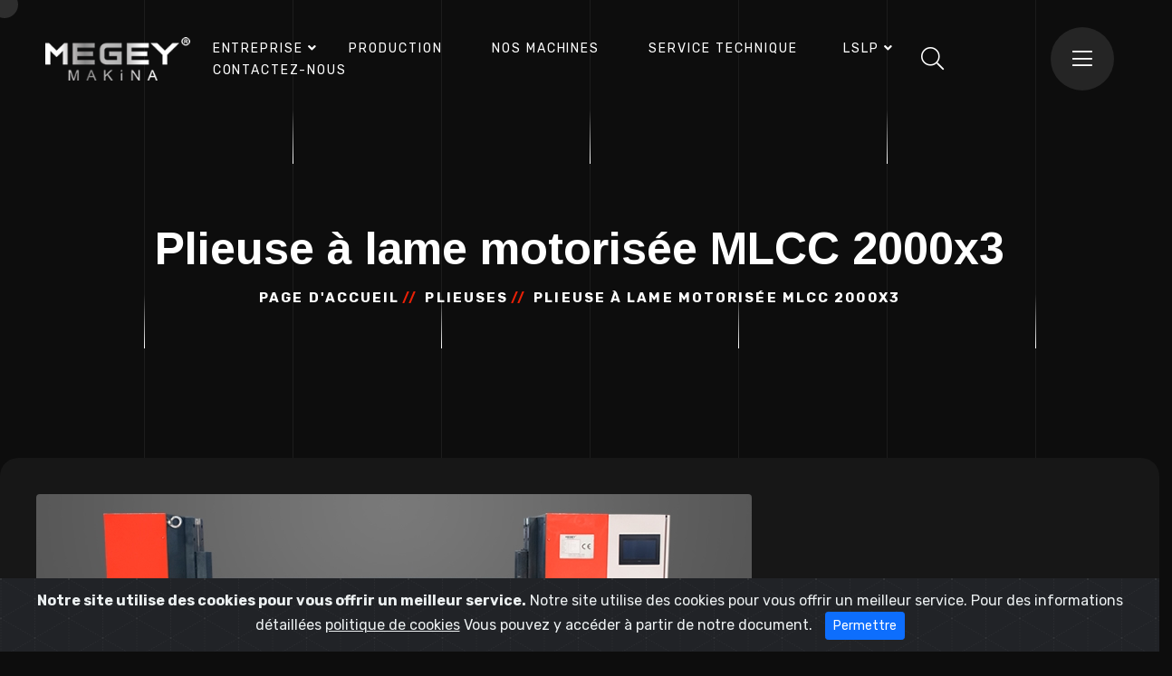

--- FILE ---
content_type: text/html; charset=UTF-8
request_url: https://www.megeymakina.com.tr/plieuse-a-lame-motorisee-mlcc-2000x3-makineler-52.html!l=FR
body_size: 7177
content:








<!DOCTYPE html>
<html lang="fr">
<head>
	<meta charset="UTF-8">
    
    
	<title>Plieuse à lame motorisée MLCC 2000x3 &raquo; Megey Makina</title>
    <meta name="description" content="Megey Makina , Silindir Bükme Makinaları , Profil ve Boru Kıvırma Makinaları , Kordonlar , Makaslar , Daire Kesme Makasları , Köşe Kesme Makasları , Kenet Ezme ve İz Makinaları , Cakalar">
    <meta name="keywords" content="megey,makina,silindir bükme,profil bükme,boru kıvırma,kordon,makas,daire kesme,daire kesme makası">
	
	<meta name="thumbnail" content="https://www.megeymakina.com.tr/files/makineler/thumbs/mlcc_2000x3_motorlu_bicakli_caka_makinesi_6471.jpg" />
    
    
    <meta property="og:url" content="https://www.megeymakina.com.tr:443/plieuse-a-lame-motorisee-mlcc-2000x3-makineler-52.html!l=FR" />
    <meta property="og:type" content="website" />
    <meta property="og:title" content="Plieuse à lame motorisée MLCC 2000x3 &raquo; Megey Makina" />
    <meta property="og:description" content="Megey Makina , Silindir Bükme Makinaları , Profil ve Boru Kıvırma Makinaları , Kordonlar , Makaslar , Daire Kesme Makasları , Köşe Kesme Makasları , Kenet Ezme ve İz Makinaları , Cakalar" />
    <meta property="og:image" content="https://www.megeymakina.com.tr/files/makineler/thumbs/mlcc_2000x3_motorlu_bicakli_caka_makinesi_6471.jpg" />
    
    
    
    
	<link rel="shortcut icon" href="https://www.megeymakina.com.tr/Mpanel/Templates/megeymakina/assets/img/favicon.png" type="image/x-icon">
	<!-- Mobile Specific Meta -->
	<meta name="viewport" content="width=device-width, initial-scale=1">

	<link rel="stylesheet" href="https://www.megeymakina.com.tr/Mpanel/Templates/megeymakina/assets/css/bootstrap.min.css">
	<link rel="stylesheet" href="https://www.megeymakina.com.tr/Mpanel/Templates/megeymakina/assets/css/fontawesome-all.css">
	<link rel="stylesheet" href="https://www.megeymakina.com.tr/Mpanel/Templates/megeymakina/assets/css/animate.css">
	<link rel="stylesheet" href="https://www.megeymakina.com.tr/Mpanel/Templates/megeymakina/assets/css/video.min.css">
	<link rel="stylesheet" href="https://www.megeymakina.com.tr/Mpanel/Templates/megeymakina/assets/css/slick-theme.css">
	<link rel="stylesheet" href="https://www.megeymakina.com.tr/Mpanel/Templates/megeymakina/assets/css/slick.css">
	<link rel="stylesheet" href="https://www.megeymakina.com.tr/Mpanel/Templates/megeymakina/assets/css/global.css">
	<link rel="stylesheet" href="https://www.megeymakina.com.tr/Mpanel/Templates/megeymakina/assets/css/style.css">
    <link rel="stylesheet" href="https://www.megeymakina.com.tr/Mpanel/Templates/megeymakina//cookiealert/cookiealert.css">
    
            
</head>
<body class="ori-digital-studio">
	<div id="preloader"></div>
	<div class="up">
		<a href="#" class="scrollup text-center"><i class="fas fa-chevron-up"></i></a>
	</div>
	<div class="cursor"></div>
<!-- Start of header section
	============================================= -->
	<header id="ori-header" class="ori-header-section header-style-one">
		<div class="ori-header-content-area">
			<div class="ori-header-content d-flex align-items-center justify-content-between">
				<div class="brand-logo">
					<a href="https://www.megeymakina.com.tr"><img src="https://www.megeymakina.com.tr/Mpanel/Templates/megeymakina/assets/img/logo/logo1.png" alt=""></a>
				</div>
				<div class="ori-main-navigation-area">
					<nav class="ori-main-navigation clearfix ul-li">
						<ul id="main-nav" class="nav navbar-nav clearfix">
                        
                        	<li class="dropdown"><a href="#" target="_self">ENTREPRISE</a><ul class="dropdown-menu clearfix"><li><a href="a-propos-de-nous-sayfalar-1.html" target="_self">Â propos de nous</a></li><li><a href="notre-mission-vision-sayfalar-2.html" target="_self">Notre Mission & Vision</a></li><li><a href="notre-politique-qualite-sayfalar-3.html" target="_self">Notre politique qualité</a></li><li><a href="catalogue-electronique-megey-machinery-pdf_kataloglar-2.html" target="_blank">Catalogue électronique</a></li></ul></li><li><a href="production-sayfalar-4.html" target="_self">PRODUCTION</a></li>                            
                            <li class="dropdown ori-megamenu">
								<a href="javascript:void(0);">NOS MACHINES</a>
								<ul class="dropdown-menu clearfix">
									<li>
										<div class="ori-megamenu-content">
											<div class="ori-megamenu-item-wrap">
												<div class="row justify-content-center">
                                                	
                                                    												  
								  					<div class="col-md-2">
														<div class="ori-megamenu-item position-relative">
															<div class="ori-megamenu-item-btn position-relative">
																<img src="https://www.megeymakina.com.tr/files/kategoriler/thumbs/silindir_bukme_makinalari_4924.png" alt="">
																<div class="ori-menu-btn-grp text-center">
																	<a href="machines-a-rouler-les-assiettes-kategoriler-7.html">Revoir</a>
																</div>
															</div>
															<h3>MACHINES À ROULER LES ASSIETTES</h3>
														</div>
													</div><div class="col-md-2">
														<div class="ori-megamenu-item position-relative">
															<div class="ori-megamenu-item-btn position-relative">
																<img src="https://www.megeymakina.com.tr/files/kategoriler/thumbs/profil_bukme_makinalari_4974.png" alt="">
																<div class="ori-menu-btn-grp text-center">
																	<a href="machines-a-cintrer-les-sections-et-les-profils-kategoriler-8.html">Revoir</a>
																</div>
															</div>
															<h3>MACHINES À CINTRER LES SECTIONS ET LES PROFILS</h3>
														</div>
													</div><div class="col-md-2">
														<div class="ori-megamenu-item position-relative">
															<div class="ori-megamenu-item-btn position-relative">
																<img src="https://www.megeymakina.com.tr/files/kategoriler/thumbs/kordon_makinalari_1213.png" alt="">
																<div class="ori-menu-btn-grp text-center">
																	<a href="machines-a-decouper-et-a-bordurer-kategoriler-9.html">Revoir</a>
																</div>
															</div>
															<h3>MACHINES À DÉCOUPER ET À BORDURER</h3>
														</div>
													</div><div class="col-md-2">
														<div class="ori-megamenu-item position-relative">
															<div class="ori-megamenu-item-btn position-relative">
																<img src="https://www.megeymakina.com.tr/files/kategoriler/thumbs/giyotin_makaslar_5688.png" alt="">
																<div class="ori-menu-btn-grp text-center">
																	<a href="cisailles-guillotines-kategoriler-10.html">Revoir</a>
																</div>
															</div>
															<h3>CISAILLES GUILLOTINES</h3>
														</div>
													</div><div class="col-md-2">
														<div class="ori-megamenu-item position-relative">
															<div class="ori-megamenu-item-btn position-relative">
																<img src="https://www.megeymakina.com.tr/files/kategoriler/thumbs/caka_makinalari_5700.png" alt="">
																<div class="ori-menu-btn-grp text-center">
																	<a href="plieuses-kategoriler-14.html">Revoir</a>
																</div>
															</div>
															<h3>PLIEUSES</h3>
														</div>
													</div>
                                                    
												</div>
											</div>
										</div>
									</li>
								</ul>
							</li>
                            
                            <li><a href="formulaire-de-service-technique-sayfalar-6.html" target="_self">SERVICE TECHNIQUE</a></li><li class="dropdown"><a href="#" target="_self">LSLP</a><ul class="dropdown-menu clearfix"><li><a href="https://www.megeymakina.com.tr/Mpanel/Templates/megeymakina/6-kisisel-verilerin- islenmesi- aydinlatma-metni.pdf" target="_blank">UDPL Text</a></li><li><a href="https://www.megeymakina.com.tr/Mpanel/Templates/megeymakina/13-KVKK-basvuru-formu.docx" target="_blank">UDPL Application Form</a></li></ul></li><li><a href="contactez-nous-sayfalar-5.html" target="_self">CONTACTEZ-NOUS</a></li>                            
						</ul>
					</nav>
				</div>
				<div class="ori-header-sidebar-search d-flex align-items-center">
					<div class="ori-search-btn">
						<button class="search-box-outer"><i class="fal fa-search"></i></button>
					</div>
                    <div class="ori-language-btn"  style="line-height: 25px;padding-left: 10px; height: 35px;">
						<button class="language-box-outer"><img src="https://www.megeymakina.com.tr/Mpanel/Templates/megeymakina/assets/img/FR.png" ></button>
					</div>
					<div class="ori-sidenav-btn navSidebar-button">
						<button><i class="fal fa-bars"></i></button>
					</div>
				</div>
			</div>
			<div class="mobile_menu position-relative">
				<div class="mobile_menu_button open_mobile_menu">
					<i class="fal fa-bars"></i>
				</div>
				<div class="mobile_menu_wrap">
					<div class="mobile_menu_overlay open_mobile_menu"></div>
					<div class="mobile_menu_content">
						<div class="mobile_menu_close open_mobile_menu">
							<i class="fal fa-times"></i>
						</div>
						<div class="m-brand-logo">
							<a  href="https://www.megeymakina.com.tr"><img src="https://www.megeymakina.com.tr/Mpanel/Templates/megeymakina/assets/img/logo/logo1.png" alt=""></a>
						</div>
						<nav class="mobile-main-navigation  clearfix ul-li">
							<ul id="m-main-nav" class="nav navbar-nav clearfix">
                            
								<li class="dropdown"><a href="#" target="_self">ENTREPRISE</a><ul class="dropdown-menu clearfix"><li><a href="a-propos-de-nous-sayfalar-1.html" target="_self">Â propos de nous</a></li><li><a href="notre-mission-vision-sayfalar-2.html" target="_self">Notre Mission & Vision</a></li><li><a href="notre-politique-qualite-sayfalar-3.html" target="_self">Notre politique qualité</a></li><li><a href="catalogue-electronique-megey-machinery-pdf_kataloglar-2.html" target="_blank">Catalogue électronique</a></li></ul></li><li><a href="production-sayfalar-4.html" target="_self">PRODUCTION</a></li>                            
                            <li class="dropdown ori-megamenu">
								<a href="#">NOS MACHINES</a>
								<ul class="dropdown-menu clearfix">
									<li>
										<div class="ori-megamenu-content">
											<div class="ori-megamenu-item-wrap">
												<div class="row justify-content-center">
                                                	
                                                    												  
								  					<div class="col-md-3">
														<div class="ori-megamenu-item position-relative">
															<div class="ori-megamenu-item-btn position-relative">
																<img src="https://www.megeymakina.com.tr/files/kategoriler/thumbs/silindir_bukme_makinalari_4924.png" alt="">
																<div class="ori-menu-btn-grp text-center">
																	<a href="machines-a-rouler-les-assiettes-kategoriler-7.html">Revoir</a>
																</div>
															</div>
															<h3>MACHINES À ROULER LES ASSIETTES</h3>
														</div>
													</div><div class="col-md-3">
														<div class="ori-megamenu-item position-relative">
															<div class="ori-megamenu-item-btn position-relative">
																<img src="https://www.megeymakina.com.tr/files/kategoriler/thumbs/profil_bukme_makinalari_4974.png" alt="">
																<div class="ori-menu-btn-grp text-center">
																	<a href="machines-a-cintrer-les-sections-et-les-profils-kategoriler-8.html">Revoir</a>
																</div>
															</div>
															<h3>MACHINES À CINTRER LES SECTIONS ET LES PROFILS</h3>
														</div>
													</div><div class="col-md-3">
														<div class="ori-megamenu-item position-relative">
															<div class="ori-megamenu-item-btn position-relative">
																<img src="https://www.megeymakina.com.tr/files/kategoriler/thumbs/kordon_makinalari_1213.png" alt="">
																<div class="ori-menu-btn-grp text-center">
																	<a href="machines-a-decouper-et-a-bordurer-kategoriler-9.html">Revoir</a>
																</div>
															</div>
															<h3>MACHINES À DÉCOUPER ET À BORDURER</h3>
														</div>
													</div><div class="col-md-3">
														<div class="ori-megamenu-item position-relative">
															<div class="ori-megamenu-item-btn position-relative">
																<img src="https://www.megeymakina.com.tr/files/kategoriler/thumbs/giyotin_makaslar_5688.png" alt="">
																<div class="ori-menu-btn-grp text-center">
																	<a href="cisailles-guillotines-kategoriler-10.html">Revoir</a>
																</div>
															</div>
															<h3>CISAILLES GUILLOTINES</h3>
														</div>
													</div><div class="col-md-3">
														<div class="ori-megamenu-item position-relative">
															<div class="ori-megamenu-item-btn position-relative">
																<img src="https://www.megeymakina.com.tr/files/kategoriler/thumbs/caka_makinalari_5700.png" alt="">
																<div class="ori-menu-btn-grp text-center">
																	<a href="plieuses-kategoriler-14.html">Revoir</a>
																</div>
															</div>
															<h3>PLIEUSES</h3>
														</div>
													</div>
                                                    
												</div>
											</div>
										</div>
									</li>
								</ul>
							</li>
                            
                            <li><a href="formulaire-de-service-technique-sayfalar-6.html" target="_self">SERVICE TECHNIQUE</a></li><li class="dropdown"><a href="#" target="_self">LSLP</a><ul class="dropdown-menu clearfix"><li><a href="https://www.megeymakina.com.tr/Mpanel/Templates/megeymakina/6-kisisel-verilerin- islenmesi- aydinlatma-metni.pdf" target="_blank">UDPL Text</a></li><li><a href="https://www.megeymakina.com.tr/Mpanel/Templates/megeymakina/13-KVKK-basvuru-formu.docx" target="_blank">UDPL Application Form</a></li></ul></li><li><a href="contactez-nous-sayfalar-5.html" target="_self">CONTACTEZ-NOUS</a></li>                                
							</ul>
						</nav>
					</div>
				</div>
				<!-- /Mobile-Menu -->
			</div>
		</div>
	</header><!-- /header -->

	<!-- Search PopUp -->
	<div class="search-popup">
		<button class="close-search style-two"><span class="fal fa-times"></span></button>
		<button class="close-search"><span class="fa fa-arrow-up"></span></button>
		<form method="post" action="/recherche-sayfalar-8.html">
			<div class="form-group">
				<input type="search" name="squery" value="" placeholder="Précisez le code ou le nom de la machine que vous souhaitez rechercher en quelques mots." required>
				<button type="submit"><i class="fa fa-search"></i></button>
			</div>
		</form>
	</div>
    <!-- Language PopUp -->
	<div class="language-popup">
    	
		<button class="close-language style-two"><span class="fal fa-times"></span></button>
		<button class="close-language"><span class="fa fa-arrow-up"></span></button>
        <form method="post" action="#">
		<a href="https://www.megeymakina.com.tr:443/plieuse-a-lame-motorisee-mlcc-2000x3-makineler-52.html!l=TR" class="language"> <img id="imgNavTR" src="https://www.megeymakina.com.tr/Mpanel/Templates/megeymakina/assets/img/TR.png" alt="Türkçe"> Türkçe</a>
        <a href="https://www.megeymakina.com.tr:443/plieuse-a-lame-motorisee-mlcc-2000x3-makineler-52.html!l=EN" class="language"><img id="imgNavEng" src="https://www.megeymakina.com.tr/Mpanel/Templates/megeymakina/assets/img/EN.png" alt="English"> English</a>
        <a href="https://www.megeymakina.com.tr:443/plieuse-a-lame-motorisee-mlcc-2000x3-makineler-52.html!l=DE" class="language"><img id="imgNavDeu" src="https://www.megeymakina.com.tr/Mpanel/Templates/megeymakina/assets/img/DE.png" alt="Deutsche"> Deutsche</a>
        <a href="https://www.megeymakina.com.tr:443/plieuse-a-lame-motorisee-mlcc-2000x3-makineler-52.html!l=FR" class="language" ><img id="imgNavFra" src="https://www.megeymakina.com.tr/Mpanel/Templates/megeymakina/assets/img/FR.png" alt="Francais"> Francais</a>
        </form>
	</div>
	<!-- Sidebar sidebar Item -->
	<div class="xs-sidebar-group info-group">
		<div class="xs-overlay xs-bg-black">
			<div class="row loader-area">
				<div class="col-3 preloader-wrap">
					<div class="loader-bg"></div>
				</div>
				<div class="col-3 preloader-wrap">
					<div class="loader-bg"></div>
				</div>
				<div class="col-3 preloader-wrap">
					<div class="loader-bg"></div>
				</div>
				<div class="col-3 preloader-wrap">
					<div class="loader-bg"></div>
				</div>
			</div>
		</div>
		<div class="xs-sidebar-widget">
			<div class="sidebar-widget-container">
				<div class="widget-heading">
					<a href="#" class="close-side-widget">
						X
					</a>
				</div>
				<div class="sidebar-textwidget">

					<div class="sidebar-info-contents headline pera-content">
						<div class="content-inner">
							<div class="logo">
								<a href="https://www.megeymakina.com.tr"><img src="https://www.megeymakina.com.tr/Mpanel/Templates/megeymakina/assets/img/logo/logo1.png" alt=""></a>
							</div>
							<div class="content-box">
								<h5>à propos de nous</h5>
								<p class="text">Notre entreprise, créée en 1987 en tant qu'entreprise de fabrication de pièces moulées, est entrée dans le secteur des machines de traitement de la tôle en 2004. Megey Makina a atteint des places importantes dans le secteur en très peu de temps grâce au travail qu'elle a accompli.</p>
							</div>
							<div class="ori-btn-1 text-uppercase " style="visibility: visible; animation-duration: 1500ms; animation-delay: 300ms; animation-name: fadeInRight;">
								<a href="/a-propos-de-nous-sayfalar-1.html">à propos de nous</a>
							</div>
							<div class="content-box">
								<h5>Réseaux sociaux</h5>
								<ul class="social-box">
									<li><a href="#" class="fab fa-facebook-f" target="_blank"></a></li>
									<li><a href="#" class="fab fa-instagram" target="_blank"></a></li>
									<li><a href="#" class="fab fa-youtube" target="_blank"></a></li>
									<li><a href="#" class="fab fa-linkedin" target="_blank"></a></li>
								</ul>
							</div>
                            <div class="content-box">
								<h5>Coordonnées</h5>
								<div class="mt-4 right-side"><i class="fal fa-phone"></i> <a href="tel:902242153005">+90 224 215 30 05</a></div>
                                <div class="mt-2 right-side"><i class="fal fa-fax"></i> <a href="javascript:void(0);">+90 224 215 30 21</a></div>
                                <div class="mt-2 right-side"><i class="fal fa-envelope"></i> <a href="mailto:sales@megeymakina.com.tr">sales@megeymakina.com.tr</a></div>
                                <div class="mt-2 right-side"><i class="fal fa-location"></i> <a href="#">Çalı Mh. 9. Sk. No:4<br>Nilüfer / BURSA</a></div>
							</div>
						</div>
					</div>
				</div>
			</div>
		</div>
	</div>
<!-- End of header section
	============================================= -->




        <!-- Start of Breadcrumbs  section
        ============================================= -->
        <section id="ori-breadcrumbs" class="ori-breadcrumbs-section position-relative" data-background="">
            <div class="container">
                <div class="ori-breadcrumb-content text-center ul-li">
                    <h1>Plieuse à lame motorisée MLCC 2000x3</h1>
                    <ul>
                        <li><a href="https://www.megeymakina.com.tr">PAGE D'ACCUEIL</a></li>
                        <li><a href="plieuses-kategoriler-14.html">PLIEUSES</a></li>
                        <li>Plieuse à lame motorisée MLCC 2000x3</li>
                    </ul>
                </div>
            </div>
            <div class="line_animation">
                <div class="line_area"></div>
                <div class="line_area"></div>
                <div class="line_area"></div>
                <div class="line_area"></div>
                <div class="line_area"></div>
                <div class="line_area"></div>
                <div class="line_area"></div>
                <div class="line_area"></div>
            </div>
        </section>	
        <!-- End of Breadcrumbs section
            ============================================= -->
            
            
            
            
            
            
            
            
        <!-- Start of Portfolio Details  section
	============================================= -->
	<section id="ori-portfolio-details" class="ori-portfolio-details-section position-relative">
		<div class="container rounded-gray">
			<div class="ori-portfolio-details-content">
				<div class="row">
					<div class="col-md-8">	
						<img src="../files/makineler/thumbs/mlcc_2000x3_motorlu_bicakli_caka_makinesi_6471.jpg" alt="" class="img-fluid rounded">                        <div class="ori-btn-1 text-uppercase mt-4 mb-4" style="visibility: visible; animation-duration: 1500ms; animation-delay: 300ms; animation-name: fadeInRight;">
								<a href="/52-formulaire-de-devis-sayfalar-7.html">Teklif Al</a>
							</div>
					</div>
                    <div class="col-md-4 zoom-gallery">
                    	<div class="row">
                    								                                                      </div>
                    </div>	
				</div>	
				<div class="ori-portfolio-details-text-info-wrapper">
					<div class="row">
						<div class="col-lg-12">
							<div class="ori-portfolio-details-text-wrap pera-content">
								<div class="ori-portfolio-details-text mt-4">
									<h3>Açıklaması</h3>
									<p></p>
									
								</div>
								<div class="ori-portfolio-details-text">
									<h3>Modeller</h3>
									<p><table id="tablePreview" class="table table-sm table-striped table-hover table-bordered" style="color: black; font-family: 'Roboto'; font-size: 16px;">
<thead>
<tr class="btn-warning" style="height: 18px;">
<th style="height: 72px; text-align: center;">MODEL</th>
<th style="height: 72px; text-align: center;">Travail<br />Longueur</th>
<th style="height: 72px; text-align: center;">Pliant<br />Angle</th>
<th style="height: 72px; text-align: center;">Capacit&eacute;</th>
<th style="height: 72px; text-align: center;">Pressage<br />Moteur</th>
<th style="height: 72px; text-align: center;">Moteur pliant</th>
<th style="text-align: center; height: 72px;">Longueur</th>
<th style="text-align: center; height: 72px;">Largeur</th>
<th style="text-align: center; height: 72px;">Hauteur</th>
<th style="text-align: center; height: 72px;">Lester</th>
</tr>
</thead>
<tbody>
<tr style="height: 18px;">
<th style="text-align: center; height: 18px;">&nbsp;</th>
<td style="height: 18px; text-align: center;">mm</td>
<td style="height: 18px; text-align: center;">&lt;&deg;</td>
<td style="height: 18px; text-align: center;">mm</td>
<td style="height: 18px; text-align: center;">kW</td>
<td style="height: 18px; text-align: center;">kW</td>
<td style="text-align: center; height: 18px;">mm</td>
<td style="text-align: center; height: 18px;">mm</td>
<td style="text-align: center; height: 18px;">mm</td>
<td style="text-align: center; height: 18px;">kg</td>
</tr>
<tr style="height: 18px;">
<th class="btn-warning" style="height: 18px; text-align: center;" scope="row"><span style="font-size: 11.6667px;">MLCC 1304</span></th>
<td style="height: 18px; text-align: center;">1300</td>
<td style="height: 18px; text-align: center;">135</td>
<td style="height: 18px; text-align: center;">4</td>
<td style="height: 18px; text-align: center;">0,75</td>
<td style="height: 18px; text-align: center;">4,0</td>
<td style="text-align: center; height: 18px;">1900</td>
<td style="text-align: center; height: 18px;">600</td>
<td style="text-align: center; height: 18px;">1700</td>
<td style="text-align: center; height: 18px;">1380</td>
</tr>
<tr>
<th class="btn-warning" style="text-align: center;"><span style="font-size: 11.6667px;">MLCC 1503</span></th>
<td style="text-align: center;">1500</td>
<td style="text-align: center;">135</td>
<td style="text-align: center;">3</td>
<td style="text-align: center;">0,75</td>
<td style="text-align: center;">4,0</td>
<td style="text-align: center;">2300</td>
<td style="text-align: center;">600</td>
<td style="text-align: center;">1700</td>
<td style="text-align: center;">1850</td>
</tr>
<tr>
<th class="btn-warning" style="text-align: center;"><span style="font-size: 11.6667px;">MLCC 2002</span><span style="font-size: 11.6667px;"><br /></span></th>
<td style="text-align: center;">2000</td>
<td style="text-align: center;">135</td>
<td style="text-align: center;">2</td>
<td style="text-align: center;">0,75</td>
<td style="text-align: center;">4,0</td>
<td style="text-align: center;">2800</td>
<td style="text-align: center;">600</td>
<td style="text-align: center;">1700</td>
<td style="text-align: center;">2650</td>
</tr>
<tr>
<th class="btn-warning" style="text-align: center;"><span style="font-size: 11.6667px;">MLCC 2515</span><span style="font-size: 11.6667px;"><br /></span></th>
<td style="text-align: center;">2500</td>
<td style="text-align: center;">135</td>
<td style="text-align: center;">1,5</td>
<td style="text-align: center;">0,75</td>
<td style="text-align: center;">4,0</td>
<td style="text-align: center;">3300</td>
<td style="text-align: center;">600</td>
<td style="text-align: center;">1700</td>
<td style="text-align: center;">3100</td>
</tr>
</tbody>
</table>
<p style="text-align: center;">&nbsp;</p></p>
								</div>
								<div class="ori-portfolio-details-text clearfix ul-li-block">
									<h3>Teknik Özellikler ve Standartlar</h3>
									<ul>
                                    	<li>Construction en acier corps soudé</li><li>Cintrage de différentes tailles adapté à la fabrication grâce à des couteaux segmentés de différentes tailles.</li><li>Cintrage rapide et facile grâce à l'écran tactile LC</li><li>Conforme aux directives de sécurité de l'UE (marquage CE)</li>
									</ul>
								</div>
                                
                                <div class="ori-portfolio-details-text clearfix ul-li-block">
									<h3>Opsiyonel</h3>
									<ul>
									  
									  
									  									</ul>
								</div>
                                
								
							</div>
						</div>
						
					</div>
				</div>
				
				
				<div class="ori-recent-portfolio-area">
					<h3>Benzer Makineler</h3>
					<div class="ori-recent-portfolio-item-area">
						<div class="row">
                        
                        								<div class="col-lg-4">
								<div class="ori-portfolio-item position-relative">
									<div class="portfolio-img">
										<img src="https://www.megeymakina.com.tr/files/makineler/thumbs/ckl_1203_manuel_kollu_parcali_bicakli_caka_makinesi_8685.jpg" alt="">
									</div>
									<div class="portfolio-text">
										<span class="port-category text-uppercase"><a href="plieuses-kategoriler-14.html">PLIEUSES</a></span>
										<h3><a href="plieuse-a-lame-fendue-a-bras-manuel-ckl-1203-makineler-77.html">Plieuse à lame fendue à bras manuel CKL 1203</a></h3>
									</div>
								</div>
							</div><div class="col-lg-4">
								<div class="ori-portfolio-item position-relative">
									<div class="portfolio-img">
										<img src="https://www.megeymakina.com.tr/files/makineler/thumbs/ckl_1502_manuel_kollu_parcali_bicakli_caka_makinesi_4299.jpg" alt="">
									</div>
									<div class="portfolio-text">
										<span class="port-category text-uppercase"><a href="plieuses-kategoriler-14.html">PLIEUSES</a></span>
										<h3><a href="plieuse-a-lame-fendue-a-bras-manuel-ckl-1502-makineler-59.html">Plieuse à lame fendue à bras manuel CKL 1502</a></h3>
									</div>
								</div>
							</div><div class="col-lg-4">
								<div class="ori-portfolio-item position-relative">
									<div class="portfolio-img">
										<img src="https://www.megeymakina.com.tr/files/makineler/thumbs/mlcc_2000x3_motorlu_bicakli_caka_makinesi_6471.jpg" alt="">
									</div>
									<div class="portfolio-text">
										<span class="port-category text-uppercase"><a href="plieuses-kategoriler-14.html">PLIEUSES</a></span>
										<h3><a href="plieuse-a-lame-motorisee-mlcc-2000x3-makineler-52.html">Plieuse à lame motorisée MLCC 2000x3</a></h3>
									</div>
								</div>
							</div>							
						</div>
					</div>
				</div>
				
				
			</div>
		</div>
		<div class="line_animation">
			<div class="line_area"></div>
			<div class="line_area"></div>
			<div class="line_area"></div>
			<div class="line_area"></div>
			<div class="line_area"></div>
			<div class="line_area"></div>
			<div class="line_area"></div>
			<div class="line_area"></div> 
		</div>
	</section>	
<!-- End of Portfolio Details  section
	============================================= -->	    
            




<!-- Start of Footer section
	============================================= -->
	<footer id="ori-footer" class="ori-footer-section footer-style-one">
		<div class="container">
			<div class="ori-footer-title text-center text-uppercase">
				<h2>CONTACTEZ<span>NOUS</span> <i class="fas fa-arrow-right"></i></h2>
			</div>
			<div class="ori-footer-widget-wrapper">
				<div class="row">
					<div class="col-lg-4 col-md-6">
						<div class="ori-footer-widget">
							<div class="logo-widget">
								<a href="https://www.megeymakina.com.tr"><img src="https://www.megeymakina.com.tr/Mpanel/Templates/megeymakina/assets/img/logo/logo1.png" alt=""></a>
							</div>
                            <div class="ori-footer-copyright d-flex justify-content-between">
				
                                <div class="ori-copyright-social">
                                    <a href="#" target="_blank"><i class="fab fa-facebook-f"></i></a>
                                    <a href="#" target="_blank"><i class="fab fa-instagram"></i></a>
                                    <a href="#" target="_blank"><i class="fab fa-youtube"></i></a>
                                    <a href="#" target="_blank"><i class="fab fa-linkedin"></i></a>
                            	</div>
                                
                            </div>
                            
						</div>
					</div>
					<div class="col-lg-4 col-md-6">
						<div class="ori-footer-widget">
							<div class="menu-location-widget ul-li-block">
								<h2 class="widget-title text-uppercase">LIENS</h2>
								<ul>
                                	<li><a href="a-propos-de-nous-sayfalar-1.html" class="" target="_self">À PROPOS DE NOUS</a></li><li><a href="-pdf_kataloglar-1.html" class="" target="_blank">E-CATALOGUE</a></li><li><a href="formulaire-de-service-technique-sayfalar-6.html" class="" target="_self">SERVICE TECHNIQUE</a></li><li><a href="https://www.megeymakina.com.tr/Mpanel/Templates/megeymakina/6-kisisel-verilerin-%20islenmesi-%20aydinlatma-metni.pdf" class="" target="_blank">UDPL Text</a></li><li><a href="https://www.megeymakina.com.tr/Mpanel/Templates/megeymakina/13-KVKK-basvuru-formu.docx" class="" target="_blank">UDPL Form</a></li><li><a href="contactez-nous-sayfalar-5.html" class="" target="_self">CONTACTEZ-NOUS</a></li>								</ul>
							</div>
						</div>
					</div>
					<div class="col-lg-4 col-md-6">
						<div class="ori-footer-widget">
							<div class="contact-widget ul-li-block">
								<h2 class="widget-title text-uppercase">Coordonnées</h2>
								<div class="contact-info">
									<a href="#" target="_blank"><span><i class="fal fa-location"></i> Çalı Mh. 9. Sk. No:4<br />Nilüfer / BURSA</span></a>
									<a href="tel:902242153005"><span><i class="fal fa-phone"></i> +90 224 215 30 05</span></a>
                                    <a href="javascript:void(0);"><span><i class="fal fa-fax"></i> +90 224 215 30 21</span></a>
									<a href="mailto:sales@megeymakina.com.tr"><span><i class="fal fa-envelope"></i> sales@megeymakina.com.tr</span></a>
									
								</div>
							</div>
						</div>
					</div>
					
				</div>
			</div>
			
		</div>
	</footer>
    

<!-- START Bootstrap-Cookie-Alert -->
<div class="alert text-center cookiealert" role="alert">
    <b>Notre site utilise des cookies pour vous offrir un meilleur service.</b> Notre site utilise des cookies pour vous offrir un meilleur service. Pour des informations détaillées <a href="'.TEMPLATEPATH.'/21-cerez-politikasi.pdf" target="_blank">politique de cookies</a> Vous pouvez y accéder à partir de notre document.
    <button type="button" class="btn btn-primary btn-sm acceptcookies">
        Permettre    </button>
</div>
<!-- END Bootstrap-Cookie-Alert -->



   
    
<!-- End of Footer section
	============================================= -->		

	<!-- For Js Library -->
	<script src="https://www.megeymakina.com.tr/Mpanel/Templates/megeymakina/assets/js/jquery.min.js"></script>
	<script src="https://www.megeymakina.com.tr/Mpanel/Templates/megeymakina/assets/js/jquery-ui.min.js"></script>
	<script src="https://www.megeymakina.com.tr/Mpanel/Templates/megeymakina/assets/js/bootstrap.min.js"></script>
	<script src="https://www.megeymakina.com.tr/Mpanel/Templates/megeymakina/assets/js/popper.min.js"></script>
	<script src="https://www.megeymakina.com.tr/Mpanel/Templates/megeymakina/assets/js/appear.js"></script>
	<script src="https://www.megeymakina.com.tr/Mpanel/Templates/megeymakina/assets/js/slick.js"></script>
	<script src="https://www.megeymakina.com.tr/Mpanel/Templates/megeymakina/assets/js/twin.js"></script>
	<script src="https://www.megeymakina.com.tr/Mpanel/Templates/megeymakina/assets/js/wow.min.js"></script>
	<script src="https://www.megeymakina.com.tr/Mpanel/Templates/megeymakina/assets/js/knob.js"></script>
	<script src="https://www.megeymakina.com.tr/Mpanel/Templates/megeymakina/assets/js/jquery.filterizr.js"></script>
	<script src="https://www.megeymakina.com.tr/Mpanel/Templates/megeymakina/assets/js/imagesloaded.pkgd.min.js"></script>
	<script src="https://www.megeymakina.com.tr/Mpanel/Templates/megeymakina/assets/js/rbtools.min.js"></script>
	<script src="https://www.megeymakina.com.tr/Mpanel/Templates/megeymakina/assets/js/rs6.min.js"></script>
	<script src="https://www.megeymakina.com.tr/Mpanel/Templates/megeymakina/assets/js/jarallax.js"></script>
	<script src="https://www.megeymakina.com.tr/Mpanel/Templates/megeymakina/assets/js/jquery.inputarrow.js"></script>
	<script src="https://www.megeymakina.com.tr/Mpanel/Templates/megeymakina/assets/js/swiper.min.js"></script>
	<script src="https://www.megeymakina.com.tr/Mpanel/Templates/megeymakina/assets/js/jquery.counterup.min.js"></script>
	<script src="https://www.megeymakina.com.tr/Mpanel/Templates/megeymakina/assets/js/waypoints.min.js"></script>
	<script src="https://www.megeymakina.com.tr/Mpanel/Templates/megeymakina/assets/js/jquery.magnific-popup.min.js"></script>
	<script src="https://www.megeymakina.com.tr/Mpanel/Templates/megeymakina/assets/js/jquery.marquee.min.js"></script>
	<script src="https://www.megeymakina.com.tr/Mpanel/Templates/megeymakina/assets/js/script.js"></script>
    <!-- Include cookiealert script -->
	<script src="https://www.megeymakina.com.tr/Mpanel/Templates/megeymakina//cookiealert/cookiealert.js"></script> 
    
</body>
</html>




--- FILE ---
content_type: text/css
request_url: https://www.megeymakina.com.tr/Mpanel/Templates/megeymakina/assets/css/global.css
body_size: -141
content:
:root {
	
	/* #ff6b61 in decimal RGB */
  --base-color-1: #e92107;
  --base-color-2: #FFE43B;
  --base-color-3: #7486E5;
  --base-color-4: #63DAD9;
  --base-color-5: #14A3EB;
  --base-color-6: #43d4d2;
  --base-color-7: #7489f7;
  


  /* Fonts */
  --heading-1: 'Arimo';
  --heading-2: 'Oswald';
  --heading-3: 'Jost';
  --heading-4: 'Poppins';
  --body-font: 'Arimo';  
	--transition: 500ms all ease;

   --base-color: #ffc801;
  


  /* Fonts */
  --heading: 'Nunito';
  --body-font: 'Rubik';  
  --transition: 500ms all ease;
}


--- FILE ---
content_type: text/css
request_url: https://www.megeymakina.com.tr/Mpanel/Templates/megeymakina/assets/css/style.css
body_size: 37725
content:
/*----------------------------------------------------
CSS Table Of Content
1. Global Area 
2. Header Section
3. Home Page 1
	- global area
	- slider area
	- service area
	- global area
	- sponsor area
	- project area
	- text-scroll area
	- team area
	- blog area
4. Home page 2
	- global area
	- banner area
	- funfact area
	- integration area
	- feature area
	- how-it-work area
	- testimonial area
	- Overview area
5. Home Page 3
	- global area
	- banner area
	- portfolio area
	- fun-fact area
	- video-play area
	- Testimonial area
	- Blog area
6. Home age 4
	- global area
	-banner area
	-Feature area
	-Project area
	-Service area
	-Pricing area
	-Testimonial area
	-Blog area
7. Home page 5
	-Global area
	-Search area
	-service area
	-fun-fact area
	-contact area
	-Testimonial area
	-Blog area
8. Home page 6
	- Global area	
	- Banner area	
	- Service area	
	- About area	
	- Case area	
	- How Help area	
	- Sponsor Testimonial area	
	- Blog area	
9. Home page 7
	- Global area	
	- banner area	
	- sponsor area	
	- about area	
	- service area	
	- video-skill area	
	- counter-project area	
	- project area	
	- testimonial area	
	- blog area	
	- social-ratting area	
	- footer-ctat area	
10. Inner Pages
	-breadcrumb	
	-about-page	
	-service-page	
	-service-details-page	
	-mission-page	
	-team-details-page	
	-faq-page	
	-portfolio-page	
	-portfolio-details-page	
	-blog-page	
	-blog-details-page	
	-shop-page	
	-shop-details-page	
	-cart-page	
	-check-out-page	
	-price-page	
	-contact-page	
11. Footer Area
12. Responsive Area 

=====================================================================*/
/*=========
Font load
===========*/
@import url("https://fonts.googleapis.com/css2?family=Arimo:ital,wght@0,400;0,500;0,600;0,700;1,400&family=Jost:wght@200;400;500;600;700;800&family=Oswald:wght@300;400;500;600;700&family=Poppins:wght@300;400;500;600;700&display=swap");
/*global area*/
/*----------------------------------------------------*/
@import url("https://fonts.googleapis.com/css2?family=Nunito:wght@400;500;600;700&family=Rubik:wght@400;500;600;700&display=swap");
@media (prefers-reduced-motion: no-preference) {
  :root {
    scroll-behavior: inherit;
  }
}

html,body
{
	scroll-behavior: smooth!important;
}

body {
  margin: 0;
  padding: 0;
  z-index: 1;
  font-size: 16px;
  line-height: 1.5;
  position: relative;
  overflow-x: hidden;
  color: var(--body-color);
  font-family: var(--body-font);
  -moz-osx-font-smoothing: antialiased;
  -webkit-font-smoothing: antialiased;
}
body .container {
  max-width: 1310px;
}

.ul-li ul {
  margin: 0;
  padding: 0;
}
.ul-li ul li {
  list-style: none;
  display: inline-block;
}

.ul-li-block ul {
  margin: 0;
  padding: 0;
}
.ul-li-block ul li {
  display: block;
  list-style: none;
}

#preloader {
  position: fixed;
  left: 0;
  top: 0;
  z-index: 99999;
  width: 100%;
  height: 100%;
  overflow: visible;
  background: #000 url("../img/loader.gif") no-repeat center center;
}

[data-background] {
  background-size: cover;
  background-repeat: no-repeat;
  background-position: center center;
}

a {
  color: inherit;
  text-decoration: none;
  -webkit-transition: 500ms all ease;
  transition: 500ms all ease;
}
a:hover, a:focus {
  text-decoration: none;
}

img {
  max-width: 100%;
  height: auto;
}

button {
  cursor: pointer;
}

.form-control:focus,
button:visited,
button.active,
button:hover,
button:focus,
input:visited,
input.active,
input:hover,
input:focus,
textarea:hover,
textarea:focus,
a:hover,
a:focus,
a:visited,
a.active,
select,
select:hover,
select:focus,
select:visited {
  outline: none;
  -webkit-box-shadow: none;
          box-shadow: none;
  text-decoration: none;
  color: inherit;
}

.form-control {
  -webkit-box-shadow: none;
          box-shadow: none;
}

.relative-position {
  position: relative;
}

.pera-content p {
  margin-bottom: 0;
}

.float-left {
  float: left;
}

.float-right {
  float: right;
}

.text-right {
  text-align: right;
}

.background_overlay {
  top: 0;
  left: 0;
  width: 100%;
  height: 100%;
  position: absolute;
}

.background_position {
  background-size: cover;
  background-repeat: no-repeat;
  background-position: center center;
}

.scrollup {
  width: 55px;
  right: 20px;
  z-index: 5;
  height: 55px;
  bottom: 20px;
  display: none;
  position: fixed;
  border-radius: 100%;
  line-height: 55px;
  background-color: var(--base-color-1);
}
.scrollup i {
  color: #fff;
}

.slick-dotted.slick-slider {
  margin-bottom: 0;
}

.cursor {
  border-radius: 50%;
  display: block;
  position: fixed;
  margin-top: -10px;
  margin-left: -10px;
  width: 30px;
  height: 30px;
  pointer-events: none;
  mix-blend-mode: multiply;
  -webkit-transform: scale(1);
          transform: scale(1);
  background-color: rgba(122, 122, 122, 0.3);
  -webkit-transition: -webkit-transform 0.35s ease-out;
  transition: -webkit-transform 0.35s ease-out;
  transition: transform 0.35s ease-out;
  transition: transform 0.35s ease-out, -webkit-transform 0.35s ease-out;
  z-index: 1011;
}

@-webkit-keyframes line_animation {
  0% {
    top: 0px;
    opacity: 1;
  }
  50% {
    top: 50%;
  }
  100% {
    top: 100%;
    opacity: 1;
  }
}
@keyframes line_animation {
  0% {
    top: 0px;
    opacity: 1;
  }
  50% {
    top: 50%;
  }
  100% {
    top: 100%;
    opacity: 1;
  }
}
@-webkit-keyframes line_animation_2 {
  0% {
    opacity: 1;
    bottom: 0px;
  }
  50% {
    bottom: 50%;
  }
  100% {
    bottom: 100%;
    opacity: 1;
  }
}
@keyframes line_animation_2 {
  0% {
    opacity: 1;
    bottom: 0px;
  }
  50% {
    bottom: 50%;
  }
  100% {
    bottom: 100%;
    opacity: 1;
  }
}
.line_animation {
  top: 0px;
  left: 50%;
  z-index: -1;
  width: 100%;
  bottom: 0px;
  display: block;
  position: absolute;
  -webkit-transform: translateX(-50%);
  transform: translateX(-50%);
}
.line_animation .line_area {
  width: 12.5%;
  height: 100%;
  position: relative;
  display: inline-block;
  border-right: 1px solid #1C1C1C;
}
.line_animation .line_area:before {
  width: 1px;
  right: -1px;
  content: "";
  height: 60px;
  border-radius: 100%;
  position: absolute;
  background-image: -webkit-gradient(linear, left bottom, left top, from(#ffffff), to(transparent));
  background-image: linear-gradient(0deg, #ffffff, transparent);
}

.line_animation .line_area:nth-child(even):before {
  -webkit-animation: line_animation 20s ease-out infinite;
  animation: line_animation 20s ease-out infinite;
}

.line_animation .line_area:nth-child(odd):before {
  -webkit-animation: line_animation_2 20s ease-out infinite;
  animation: line_animation_2 20s ease-out infinite;
}

@-webkit-keyframes icon-bounce {
  0%, 100%, 20%, 50%, 80% {
    -webkit-transform: translateY(0);
    transform: translateY(0);
  }
  40% {
    -webkit-transform: translateY(-10px);
    transform: translateY(-10px);
  }
  60% {
    -webkit-transform: translateY(-5px);
    transform: translateY(-5px);
  }
}
@keyframes icon-bounce {
  0%, 100%, 20%, 50%, 80% {
    -webkit-transform: translateY(0);
    transform: translateY(0);
  }
  40% {
    -webkit-transform: translateY(-10px);
    transform: translateY(-10px);
  }
  60% {
    -webkit-transform: translateY(-5px);
    transform: translateY(-5px);
  }
}
@keyframes Ori_animation_4 {
  0% {
    -webkit-transform: translate(-300px, 151px) rotate(0);
            transform: translate(-300px, 151px) rotate(0);
  }
  100% {
    -webkit-transform: translate(251px, -200px) rotate(180deg);
            transform: translate(251px, -200px) rotate(180deg);
  }
}
@-webkit-keyframes Ori_animation_4 {
  0% {
    -webkit-transform: translate(-300px, 151px) rotate(0);
  }
  100% {
    -webkit-transform: translate(251px, -200px) rotate(180deg);
  }
}
@keyframes Ori_animation_5 {
  0% {
    -webkit-transform: translate(0, 0) rotate(0);
            transform: translate(0, 0) rotate(0);
  }
  20% {
    -webkit-transform: translate(73px, -1px) rotate(36deg);
            transform: translate(73px, -1px) rotate(36deg);
  }
  40% {
    -webkit-transform: translate(111px, 72px) rotate(72deg);
            transform: translate(111px, 72px) rotate(72deg);
  }
  60% {
    -webkit-transform: translate(93px, 122px) rotate(108deg);
            transform: translate(93px, 122px) rotate(108deg);
  }
  80% {
    -webkit-transform: translate(-70px, 72px) rotate(124deg);
            transform: translate(-70px, 72px) rotate(124deg);
  }
  100% {
    -webkit-transform: translate(0, 0) rotate(0);
            transform: translate(0, 0) rotate(0);
  }
}
@-webkit-keyframes Ori_animation_5 {
  0% {
    -webkit-transform: translate(0, 0) rotate(0);
  }
  20% {
    -webkit-transform: translate(73px, -1px) rotate(36deg);
  }
  40% {
    -webkit-transform: translate(111px, 72px) rotate(72deg);
  }
  60% {
    -webkit-transform: translate(83px, 122px) rotate(108deg);
  }
  80% {
    -webkit-transform: translate(-40px, 72px) rotate(124deg);
  }
  100% {
    -webkit-transform: translate(0, 0) rotate(0);
  }
}
/*Modal Popip Login Form */
/*--------------------------------------*/
.ori-signup-modal .modal-content {
  border-radius: 0;
}
.ori-signup-modal .modal-dialog {
  padding: 0;
  max-width: 1020px;
}
.ori-signup-modal .modal-dialog .modal-body {
  padding: 0;
}
.ori-signup-modal .close-btn {
  color: #fff;
  top: 20px;
  right: 20px;
  border: none;
  position: absolute;
  background-color: transparent;
}

.ori-sign-up-modal-form-content {
  background-color: #171717;
}
.ori-sign-up-modal-form-content .brand-logo {
  top: 30px;
  left: 30px;
}
.ori-sign-up-modal-form-content .ori-sign-up-modal-img {
  width: 50%;
}
.ori-sign-up-modal-form-content .ori-sign-up-modal-form {
  width: 50%;
  padding-top: 50px;
  padding-left: 40px;
  padding-right: 20px;
  padding-bottom: 50px;
}
.ori-sign-up-modal-form-content .ori-sign-up-modal-form h3 {
  color: #fff;
  font-size: 35px;
  font-weight: 700;
  padding-bottom: 18px;
}
.ori-sign-up-modal-form-content .ori-sign-up-modal-form p {
  color: #BAC1D4;
}
.ori-sign-up-modal-form-content .ori-sign-up-modal-form form {
  margin-top: 25px;
}
.ori-sign-up-modal-form-content .ori-sign-up-modal-form label {
  color: #fff;
  display: block;
  font-size: 18px;
  font-weight: 700;
  margin-bottom: 10px;
}
.ori-sign-up-modal-form-content .ori-sign-up-modal-form input {
  width: 100%;
  border: none;
  margin-bottom: 15px;
  padding-bottom: 10px;
  background-color: transparent;
  border-bottom: 1px solid #393939;
}
.ori-sign-up-modal-form-content .ori-sign-up-modal-form .ori-signup-account-forget {
  margin: 20px 0px;
}
.ori-sign-up-modal-form-content .ori-sign-up-modal-form .keep-login input {
  width: auto;
}
.ori-sign-up-modal-form-content .ori-sign-up-modal-form .forgot-pass a {
  color: var(--base-color-1);
}
.ori-sign-up-modal-form-content .ori-sign-up-modal-form button {
  color: #fff;
  width: 100%;
  border: none;
  font-weight: 700;
  padding: 15px 20px;
  border-radius: 4px;
  background-color: var(--base-color-1);
}

/*---------------------------------------------------- */
/*Header area*/
/*----------------------------------------------------*/
/*Header Style One*/
/*----------------------------------------------------*/
.ori-header-section {
  top: 0;
  left: 0%;
  z-index: 10;
  width: 100%;
  position: absolute;
  padding: 40px 100px;
}
.ori-header-section .ori-megamenu {
  position: static !important;
}
.ori-header-section .ori-megamenu .dropdown-menu {
  left: 0;
  right: 0;
  top: 80%;
  width: 100%;
  padding: 20px;
  margin: 0 auto;
  max-width: 1170px;
}
.ori-header-section .ori-megamenu .dropdown-menu .ori-megamenu-item {
  margin: 10px;
}
.ori-header-section .ori-megamenu .dropdown-menu .ori-megamenu-item h3 {
  color: #fff;
  font-size: 15px;
  font-weight: 700;
  text-align: center;
  padding-top: 15px;
}
.ori-header-section .ori-megamenu .dropdown-menu .ori-megamenu-item:hover .ori-menu-btn-grp {
  top: 50%;
  opacity: 1;
}
.ori-header-section .ori-megamenu .dropdown-menu .ori-menu-btn-grp {
  left: 0;
  top: 60%;
  right: 0;
  opacity: 0;
  position: absolute;
  -webkit-transform: translateY(-50%);
          transform: translateY(-50%);
  -webkit-transition: 500ms all ease;
  transition: 500ms all ease;
}
.ori-header-section .ori-megamenu .dropdown-menu .ori-menu-btn-grp a {
  width: 100px;
  margin: 0 auto;
  white-space: nowrap;
  margin-bottom: 8px;
  font-size: 12px !important;
  font-weight: 500 !important;
  padding: 8px 10px !important;
  background-color: var(--base-color-1);
}
.ori-header-section .ori-megamenu .dropdown-menu .ori-menu-btn-grp a:hover {
  color: #000 !important;
}
.ori-header-section .ori-megamenu .dropdown-menu .ori-menu-btn-grp a:last-child {
  margin-bottom: 0;
}
.ori-header-section.sticky-on {
  top: 0;
  width: 100%;
  z-index: 10;
  position: fixed;
  padding: 10px 100px;
  -webkit-animation-duration: 1s;
          animation-duration: 1s;
  -webkit-animation-fill-mode: both;
          animation-fill-mode: both;
  -webkit-animation-name: slideInDown;
          animation-name: slideInDown;
  background-color: #171717;
  -webkit-animation-timing-function: ease;
          animation-timing-function: ease;
  -webkit-transition: 0.3s all ease-in-out;
  transition: 0.3s all ease-in-out;
  -webkit-box-shadow: 0px 0px 18px 1px rgba(0, 0, 0, 0.1);
          box-shadow: 0px 0px 18px 1px rgba(0, 0, 0, 0.1);
}
.ori-header-section.sticky-on .ori-megamenu .dropdown-menu {
  top: 100%;
}

.ori-main-navigation-area .navbar-nav {
  display: inherit;
}
.ori-main-navigation-area .dropdown {
  position: relative;
}
.ori-main-navigation-area .dropdown:after {
  top: 2px;
  color: #fff;
  right: -14px;
  content: "\f107";
  font-size: 14px;
  font-weight: 700;
  font-weight: 900;
  position: absolute;
  font-family: "Font Awesome 5 Pro";
  -webkit-transition: 0.3s all ease-in-out;
  transition: 0.3s all ease-in-out;
}
.ori-main-navigation-area .dropdown:hover .dropdown-menu {
  visibility: visible;
  opacity: 1;
  clip: inherit;
  -webkit-transform: scaleY(1);
  -khtml-transform: scaleY(1);
  transform: scaleY(1);
}
.ori-main-navigation-area .dropdown-menu {
  left: 0;
  top: 55px;
  z-index: 100;
  margin: 0px;
  padding: 20px 0;
  height: auto;
  min-width: 250px;
  display: block;
  border: none;
  border-radius: 0;
  position: absolute;
  opacity: 0;
  background: #171717;
  border-radius: 5px;
  -webkit-transform: scaleY(0);
          transform: scaleY(0);
  transform-origin: 0 0 0;
  -webkit-transform-origin: 0 0 0;
  -ms-transform-origin: 0 0 0;
  -o-transform-origin: 0 0 0;
  text-align: left;
  -webkit-transition: all 0.3s ease-in-out;
  transition: all 0.3s ease-in-out;
}
.ori-main-navigation-area .dropdown-menu .dropdown-menu {
  top: 30px;
  left: 100%;
  -webkit-transform: scaleY(0);
          transform: scaleY(0);
  opacity: 0 !important;
}
.ori-main-navigation-area .dropdown-menu .dropdown-menu a {
  font-size: 14px;
  font-weight: 400;
  color: #fff;
}
.ori-main-navigation-area .dropdown-menu .dropdown-menu a:before {
  display: none;
}
.ori-main-navigation-area .dropdown-menu li {
  display: block;
  margin: 0 !important;
  -webkit-transition: 0.3s all ease-in-out;
  transition: 0.3s all ease-in-out;
}
.ori-main-navigation-area .dropdown-menu li:last-child {
  border-bottom: none;
}
.ori-main-navigation-area .dropdown-menu li:after {
  display: none;
}
.ori-main-navigation-area .dropdown-menu li:hover .dropdown-menu {
  top: 0;
  opacity: 1 !important;
}
.ori-main-navigation-area .dropdown-menu a {
  width: 100%;
  display: block;
  position: relative;
  padding: 10px 30px !important;
  color: #fff !important;
  font-weight: 600 !important;
  font-size: 14px !important;
}
.ori-main-navigation-area .dropdown-menu a:before {
  display: none;
}
.ori-main-navigation-area .dropdown-menu a:hover {
  color: var(--base-color-1) !important;
}

.ori-header-sidebar-search button {
  color: #fff;
  border: none;
  font-size: 25px;
  background-color: transparent;
}
.ori-header-sidebar-search .ori-sidenav-btn {
  margin-left: 90px;
}
.ori-header-sidebar-search .ori-sidenav-btn button {
  width: 70px;
  height: 70px;
  border-radius: 100%;
  background-color: rgba(255, 255, 255, 0.1);
}

.ori-header-login-signup button {
  color: #fff;
  border: none;
  margin-left: 20px;
  padding: 20px 45px;
  border-radius: 50px;
  letter-spacing: 0.14em;
  text-transform: uppercase;
  -webkit-transition: 500ms all ease;
  transition: 500ms all ease;
}
.ori-header-login-signup .ori-login-btn button {
  background-color: #292F3F;
}
.ori-header-login-signup .ori-login-btn button:hover {
  background-color: #00AC83;
}
.ori-header-login-signup .ori-login-btn button i {
  display: none;
}
.ori-header-login-signup .ori-sign-btn button {
  white-space: nowrap;
  background-color: var(--base-color-1);
}
.ori-header-login-signup .ori-sign-btn button:hover {
  background-color: #00AC83;
}

/*Header Style Three*/
/*----------------------------------------------------*/
.header-style-three .ori-header-btn a {
  color: #1D1A26;
  font-size: 14px;
  font-weight: 700;
  white-space: nowrap;
  padding: 25px 40px;
  letter-spacing: 0.14em;
  background-color: var(--base-color-2);
}
.header-style-three .ori-header-btn a:hover {
  background-color: #fff;
}

/*Header Style 4/5/6*/
/*----------------------------------------------------*/
.header-style-four .ori-header-login-search-sidenav button,
.header-style-five .ori-header-login-search-sidenav button,
.header-style-six .ori-header-login-search-sidenav button {
  border: none;
  font-size: 25px;
  background-color: transparent;
}
.header-style-four .ori-header-login-search-sidenav .ori-header-login-search button,
.header-style-five .ori-header-login-search-sidenav .ori-header-login-search button,
.header-style-six .ori-header-login-search-sidenav .ori-header-login-search button {
  margin-left: 20px;
}
.header-style-four .ori-header-login-search-sidenav .ori-sidenav-btn,
.header-style-five .ori-header-login-search-sidenav .ori-sidenav-btn,
.header-style-six .ori-header-login-search-sidenav .ori-sidenav-btn {
  margin-left: 80px;
}
.header-style-four .ori-header-login-search-sidenav .ori-sidenav-btn button,
.header-style-five .ori-header-login-search-sidenav .ori-sidenav-btn button,
.header-style-six .ori-header-login-search-sidenav .ori-sidenav-btn button {
  color: #fff;
  width: 70px;
  height: 70px;
  border-radius: 100%;
  background-color: var(--base-color-4);
}
.header-style-four .ori-main-navigation li a,
.header-style-five .ori-main-navigation li a,
.header-style-six .ori-main-navigation li a {
  color: #0D0D0D;
  font-weight: 700;
}
.header-style-four .ori-main-navigation-area .dropdown:after,
.header-style-five .ori-main-navigation-area .dropdown:after,
.header-style-six .ori-main-navigation-area .dropdown:after {
  color: #0D0D0D;
}

.ori-header-section.header-style-four.sticky-on,
.ori-header-section.header-style-five.sticky-on {
  background-color: #fff;
}

/*Header Style Five*/
/*----------------------------------------------------*/
.header-style-five .ori-header-login-search-sidenav .ori-sidenav-btn button {
  background-color: var(--base-color-5);
}

/*Header Style Six*/
/*----------------------------------------------------*/
.header-style-six .ori-main-navigation li a {
  color: #fff;
  font-weight: 400;
}
.header-style-six .ori-main-navigation-area .dropdown:after {
  color: #fff;
}
.header-style-six .ori-header-login-search-sidenav button {
  color: #fff;
}
.header-style-six .ori-header-login-search-sidenav .ori-sidenav-btn {
  margin-left: 30px;
}
.header-style-six .ori-header-login-search-sidenav .ori-sidenav-btn button {
  background-color: transparent;
}

/*Header Style Seven*/
/*----------------------------------------------------*/
.header-style-seven {
  padding: 25px 185px;
}
.header-style-seven:before {
  top: 0;
  right: 0;
  width: 60%;
  z-index: -1;
  content: "";
  height: 115px;
  position: absolute;
  background-color: #fff;
  border-bottom-left-radius: 60px;
  -webkit-box-shadow: -0.278px 1.981px 20px 0px rgba(138, 138, 138, 0.12);
          box-shadow: -0.278px 1.981px 20px 0px rgba(138, 138, 138, 0.12);
}
.header-style-seven .ori-main-navigation li a {
  color: #141729;
  font-weight: 700;
  letter-spacing: 0;
}
.header-style-seven .ori-main-navigation-area .dropdown:after {
  color: #141729;
}
.header-style-seven .ori-header-cta-btn {
  margin-left: 30px;
}
.header-style-seven .ori-header-cta-btn a {
  color: #fff;
  font-size: 15px;
  font-weight: 700;
  padding: 22px 38px;
  display: inline-block;
  border-radius: 3px;
  background-color: var(--base-color-6);
}
.header-style-seven .ori-header-cta-btn a:hover {
  background-color: var(--base-color-7);
}

.ori-header-section.header-style-seven.sticky-on {
  background-color: #fff;
}
.ori-header-section.header-style-seven.sticky-on:before {
  display: none;
}

.ori-main-navigation li {
  margin: 0px 25px;
}
.ori-main-navigation li a {
  color: #fff;
  font-size: 14px;
  padding-bottom: 40px;
  letter-spacing: 0.14em;
}

/*Search popup Page*/
/*-------------------*/
.search-popup , .language-popup {
  position: fixed;
  left: 0;
  top: 0;
  height: 100vh;
  width: 100%;
  z-index: 100;
  margin-top: -540px;
  -webkit-transform: translateY(-110%);
          transform: translateY(-110%);
  background-color: rgba(0, 0, 0, 0.9);
  -webkit-transition: all 1500ms cubic-bezier(0.86, 0, 0.07, 1);
  transition: all 1500ms cubic-bezier(0.86, 0, 0.07, 1);
  -webkit-transition-timing-function: cubic-bezier(0.86, 0, 0.07, 1);
          transition-timing-function: cubic-bezier(0.86, 0, 0.07, 1);
}

.search-active .search-popup , .language-active .language-popup{
  -webkit-transform: translateY(0%);
          transform: translateY(0%);
  margin-top: 0;
}

.search-popup .close-search , .language-popup .close-language{
  position: absolute;
  left: 0;
  right: 0;
  top: 75%;
  margin: 0 auto;
  margin-top: -200px;
  border-radius: 50%;
  text-align: center;
  background-color: var(--base-color-1);
  width: 70px;
  height: 70px;
  cursor: pointer;
  border: none;
  -webkit-transition: all 500ms ease;
  transition: all 500ms ease;
  opacity: 0;
  visibility: hidden;
}

.search-popup .close-search span , .language-popup .close-language span {
  position: relative;
  display: block;
  height: 70px;
  font-size: 25px;
  line-height: 65px;
  color: #ffffff;
}

.search-active .search-popup .close-search , .language-active .language-popup .close-language {
  visibility: visible;
  opacity: 1;
  top: 50%;
  -webkit-transition-delay: 1500ms;
          transition-delay: 1500ms;
}

.search-popup form , .language-popup form  {
  position: absolute;
  max-width: 700px;
  top: 50%;
  left: 15px;
  right: 15px;
  margin: -35px auto 0;
  -webkit-transform: scaleX(0);
          transform: scaleX(0);
  -webkit-transform-origin: center;
          transform-origin: center;
  background-color: #111111;
  -webkit-transition: all 300ms ease;
  transition: all 300ms ease;
}

.language-popup form
{padding:20px;}

.language-popup form a
{padding:20px;}

.search-active .search-popup form,.language-active .language-popup form {
  -webkit-transform: scaleX(1);
          transform: scaleX(1);
  -webkit-transition-delay: 1200ms;
          transition-delay: 1200ms;
}

.search-popup .form-group, .language-popup .form-group {
  position: relative;
  margin: 0px;
  overflow: hidden;
}

.search-popup .form-group input[type=text],
.search-popup .form-group input[type=search] {
  position: relative;
  display: block;
  font-size: 18px;
  line-height: 50px;
  color: #000000;
  height: 70px;
  width: 100%;
  padding: 10px 30px;
  background-color: #ffffff;
  -webkit-transition: all 500ms ease;
  transition: all 500ms ease;
  font-weight: 500;

}

.search-popup .form-group input[type=submit],
.search-popup .form-group button , .language-popup .form-group button {
  position: absolute;
  right: 30px;
  top: 0px;
  height: 70px;
  line-height: 70px;
  background: transparent;
  text-align: center;
  font-size: 24px;
  color: #000000;
  padding: 0;
  cursor: pointer;
  border: none;
  -webkit-transition: all 500ms ease;
  transition: all 500ms ease;
}

.search-popup .form-group input[type=submit]:hover,
.search-popup .form-group button:hover,.language-popup .form-group button:hover {
  color: #000000;
}

.search-popup input::-webkit-input-placeholder, .search-popup textarea::-webkit-input-placeholder {
  color: #000000;
}

.search-popup input::-moz-placeholder, .search-popup textarea::-moz-placeholder {
  color: #000000;
}

.search-popup input:-ms-input-placeholder, .search-popup textarea:-ms-input-placeholder {
  color: #000000;
}

.search-popup input::-ms-input-placeholder, .search-popup textarea::-ms-input-placeholder {
  color: #000000;
}

.search-popup input::placeholder,
.search-popup textarea::placeholder {
  color: #000000;
}

.search-popup .close-search.style-two, .language-popup .close-language.style-two {
  position: absolute;
  right: 25px;
  left: auto;
  color: #ffffff;
  width: auto;
  height: auto;
  top: 25px;
  margin: 0px;
  border: none;
  background: none !important;
  -webkit-box-shadow: none !important;
          box-shadow: none !important;
  -webkit-transition: all 500ms ease;
  transition: all 500ms ease;
}

.search-popup .close-search.style-two span {
  font-size: 20px;
  color: #ffffff;
}

/*// off canvas style*/
/*----------------------------------------------------*/
.sidebar-info-contents {
  position: relative;
}

.sidebar-info-contents .content-inner {
  position: relative;
}

.sidebar-info-contents .content-inner .logo {
  padding-bottom: 20px;
  max-width: 180px;
}

.sidebar-info-contents .content-inner .logo img {
  display: inline-block;
  max-width: 100%;
}

.sidebar-info-contents .content-inner .content-box {
  position: relative;
  margin-top: 50px;
}

.sidebar-info-contents .content-inner h5 {
  color: #fff;
  font-weight: 700;
  margin: 25px 0px 15px;
}

.sidebar-info-contents .content-inner .content-box .text {
  color: #fff;
  margin-bottom: 35px;
}

.sidebar-info-contents .content-inner .social-box {
  position: relative;
  margin-top: 0px;
  padding-left: 0;
  margin-bottom: 30px;
}

.sidebar-info-contents .content-inner .social-box li {
  position: relative;
  display: inline-block;
  margin-right: 5px;
  transition: all 900ms ease;
  -moz-transition: all 900ms ease;
  -webkit-transition: all 900ms ease;
  -ms-transition: all 900ms ease;
  -o-transition: all 900ms ease;
}

.sidebar-info-contents .content-inner .social-box li a {
  position: relative;
  width: 36px;
  height: 36px;
  color: #fff;
  z-index: 1;
  font-size: 14px;
  line-height: 36px;
  text-align: center;
  border-radius: 50%;
  display: inline-block;
  background-color: rgba(255, 255, 255, 0.1);
  -webkit-transition: all 500ms ease;
  transition: all 500ms ease;
}

.sidebar-info-contents .content-inner .social-box li a:hover {
  color: #fff;
  background-color: var(--base-color-1);
}

.close-side-widget,
.close-side-widget:hover {
  color: #fff !important;
  font-size: 24px;
}

.xs-sidebar-group .xs-overlay {
  top: 0;
  left: 0;
  width: 100%;
  height: 100%;
  font-size: 0;
  position: fixed;
  pointer-events: none;
}
.xs-sidebar-group .xs-overlay .loader-area {
  height: 100vh;
}

.xs-sidebar-group.info-group .xs-overlay {
  z-index: 10;
}

.xs-sidebar-group .preloader-wrap {
  padding: 0px;
}

.xs-sidebar-group .loader-area {
  height: 100vh;
}

.xs-sidebar-group.info-group.isActive .preloader-wrap .loader-bg {
  left: 0;
  width: 100%;
  height: 100%;
  background-color: #000;
  -webkit-transition: 800ms all cubic-bezier(0.77, 0, 0.175, 1);
  transition: 800ms all cubic-bezier(0.77, 0, 0.175, 1);
}

.xs-sidebar-group.info-group .preloader-wrap .loader-bg {
  left: 0;
  width: 0;
  opacity: 0;
  opacity: 0.95;
  height: 100%;
  -webkit-transition: 800ms all cubic-bezier(0.1, 0.1, 0.1, 1);
  transition: 800ms all cubic-bezier(0.1, 0.1, 0.1, 1);
}

.xs-sidebar-group .widget-heading {
  position: absolute;
  top: 0;
  right: 0;
  padding: 25px;
}

.xs-sidebar-widget {
  position: fixed;
  right: -100%;
  top: 0;
  bottom: 0;
  width: 100%;
  max-width: 360px;
  z-index: 20;
  overflow: hidden;
  overflow-y: auto;
  -webkit-overflow-scrolling: touch;
  background-color: #272727;
  -webkit-transition: all 0.5s cubic-bezier(0.9, 0.03, 0, 0.96) 0.6s;
  transition: all 0.5s cubic-bezier(0.9, 0.03, 0, 0.96) 0.6s;
  visibility: hidden;
  opacity: 0;
}

.xs-sidebar-group.isActive .xs-sidebar-widget {
  opacity: 1;
  visibility: visible;
  right: 0;
  -webkit-transition: all 0.7s cubic-bezier(0.9, 0.03, 0, 0.96) 0.4s;
  transition: all 0.7s cubic-bezier(0.9, 0.03, 0, 0.96) 0.4s;
}

.sidebar-textwidget {
  padding: 40px;
}

.close-side-widget {
  color: #1768dd;
  font-size: rem(15px);
  display: block;
}

.sidebar-widget-container {
  position: relative;
  top: 150px;
  opacity: 0;
  visibility: hidden;
  -webkit-transition: all 0.3s ease-in 0.3s;
  transition: all 0.3s ease-in 0.3s;
  -webkit-backface-visibility: hidden;
  backface-visibility: hidden;
}

.xs-sidebar-group.isActive .sidebar-widget-container {
  top: 0px;
  opacity: 1;
  visibility: visible;
  -webkit-transition: all 1s ease-out 1.2s;
  transition: all 1s ease-out 1.2s;
  -webkit-backface-visibility: hidden;
  backface-visibility: hidden;
}

.sidebar-info-contents .gallery-box li a {
  width: 80px;
  display: block;
  margin-bottom: 5px;
  position: relative;
}
.sidebar-info-contents .gallery-box li a:before {
  top: 0;
  left: 0;
  width: 0%;
  content: "";
  height: 100%;
  position: absolute;
  -webkit-transition: 500ms all ease;
  transition: 500ms all ease;
  background-color: rgb(0, 0, 0);
}
.sidebar-info-contents .gallery-box li a:after {
  left: 0;
  right: 0;
  top: 40%;
  opacity: 0;
  font-size: 18px;
  content: "\f066";
  font-weight: 900;
  text-align: center;
  position: absolute;
  -webkit-transition: 500ms all ease;
  transition: 500ms all ease;
  -webkit-transform: translateY(-50%);
          transform: translateY(-50%);
  font-family: "Font Awesome 5 Pro";
}
.sidebar-info-contents .gallery-box li a:hover:before {
  width: 100%;
}
.sidebar-info-contents .gallery-box li a:hover:after {
  top: 50%;
  opacity: 1;
}

/*Mobile area*/
/*----------------------------------------------------*/
.mobile_logo {
  top: 10px;
  left: 15px;
  display: none;
  position: absolute;
}

.mobile_menu_content {
  top: 0px;
  bottom: 0;
  left: -350px;
  height: 100vh;
  z-index: 101;
  position: fixed;
  width: 310px;
  overflow-y: scroll;
  background-color: #000;
  padding: 20px 35px 35px 35px;
  -webkit-box-shadow: 0px 3px 5px rgba(100, 100, 100, 0.19);
          box-shadow: 0px 3px 5px rgba(100, 100, 100, 0.19);
  -webkit-transition: all 0.5s ease-in;
  transition: all 0.5s ease-in;
}
.mobile_menu_content .mobile-main-navigation {
  width: 100%;
}
.mobile_menu_content .mobile-main-navigation .navbar-nav {
  width: 100%;
}
.mobile_menu_content .dropdown:after {
  display: none;
}
.mobile_menu_content .navbar-nav .dropdown-menu {
  position: static !important;
  -webkit-transform: none !important;
          transform: none !important;
}
.mobile_menu_content .mobile-main-navigation .navbar-nav li {
  width: 100%;
  display: block;
  -webkit-transition: 0.3s all ease-in-out;
  transition: 0.3s all ease-in-out;
}
.mobile_menu_content .mobile-main-navigation .navbar-nav li a {
  padding: 0;
  width: 100%;
  color: #fff;
  display: block;
  font-weight: 600;
  font-size: 14px;
  text-transform: uppercase;
  padding: 10px 30px 10px 0;
}
.mobile_menu_content .m-brand-logo {
  width: 120px;
  margin: 50px auto;
}

.mobile_menu_wrap.mobile_menu_on .mobile_menu_content {
  left: 0px;
  -webkit-transition: all 0.7s ease-out;
  transition: all 0.7s ease-out;
}

.mobile_menu_overlay {
  top: 0;
  width: 100%;
  height: 100%;
  position: fixed;
  z-index: 100;
  right: 0%;
  height: 120vh;
  opacity: 0;
  visibility: hidden;
  background-color: rgba(0, 0, 0, 0.9);
  -webkit-transition: all 0.5s ease-in-out;
  transition: all 0.5s ease-in-out;
}

.mobile_menu_overlay_on {
  overflow: hidden;
}

.mobile_menu_wrap.mobile_menu_on .mobile_menu_overlay {
  opacity: 1;
  visibility: visible;
}

.mobile_menu_button {
  left: 0px;
  top: -35px;
  z-index: 5;
  color: #fff;
  display: none;
  font-size: 24px;
  cursor: pointer;
  line-height: 38px;
  position: absolute;
  text-align: center;
}

.mobile_menu .mobile-main-navigation .navbar-nav li a:after {
  display: none;
}
.mobile_menu .mobile-main-navigation .dropdown > .dropdown-menu {
  opacity: 1;
  visibility: visible;
}
.mobile_menu .mobile_menu_content .mobile-main-navigation .navbar-nav .dropdown-menu {
  border: none;
  display: none;
  -webkit-transition: none;
  transition: none;
  -webkit-box-shadow: none;
          box-shadow: none;
  padding: 5px 0px;
  width: 100%;
  background-color: transparent;
}
.mobile_menu .mobile_menu_content .mobile-main-navigation .navbar-nav .dropdown-menu li {
  border: none;
  padding: 0 10px;
  line-height: 1;
}
.mobile_menu .mobile_menu_content .mobile-main-navigation .navbar-nav .dropdown-menu li:hover {
  background-color: transparent;
}
.mobile_menu .mobile_menu_content .mobile-main-navigation .navbar-nav .dropdown-menu li a {
  color: #fff !important;
}
.mobile_menu .mobile_menu_content .mobile-main-navigation .navbar-nav .dropdown-menu li a:hover {
  background-color: transparent;
}
.mobile_menu .dropdown {
  position: relative;
}
.mobile_menu .dropdown .dropdown-btn {
  top: 3px;
  right: 0;
  height: 30px;
  color: #9397a7;
  padding: 5px 10px;
  position: absolute;
  -webkit-transition: 500ms all ease;
  transition: 500ms all ease;
}
.mobile_menu .dropdown .dropdown-btn.toggle-open {
  -webkit-transform: rotate(90deg);
          transform: rotate(90deg);
}
.mobile_menu .mobile_menu_close {
  top: 25px;
  right: 25px;
  color: #fff;
  font-size: 20px;
  cursor: pointer;
  position: absolute;
}

.ori-lan-header-btn-grp a {
  font-weight: 700;
  margin-left: 30px;
  border-radius: 90px;
  padding: 20px 55px 18px;
  border: 1px solid #2E2E2E;
  background-color: #1C1D1D;
}
.ori-lan-header-btn-grp a:hover {
  color: #060709;
  background-color: var(--base-color-2);
}

/*---------------------------------------------------- */
/* Digital Studio Home Page*/
/*----------------------------------------------------*/
/*Global area For Digital Studio*/
/*----------------------------------------------------*/
.ori-digital-studio,
.ori-inner-page {
  color: #fff;
  background-color: #0d0d0d;
}
.ori-digital-studio h1,
.ori-digital-studio h2,
.ori-digital-studio h3,
.ori-digital-studio h4,
.ori-digital-studio h5,
.ori-digital-studio h6,
.ori-inner-page h1,
.ori-inner-page h2,
.ori-inner-page h3,
.ori-inner-page h4,
.ori-inner-page h5,
.ori-inner-page h6 {
  margin: 0;
  font-weight: 400;
  font-family: var(--heading-1);
}

.ori-btn-1 a {
  z-index: 1;
  font-size: 14px;
  display: block;
  font-weight: 700;
  padding: 25px 40px;
  position: relative;
  display: inline-block;
  border-radius: 35px;
  letter-spacing: 0.14em;
  background-color: rgba(255, 255, 255, 0.1);
}
.ori-btn-1 a:after {
  top: 0;
  left: 0;
  z-index: -1;
  width: 70px;
  content: "";
  height: 100%;
  position: absolute;
  border-radius: 100%;
  -webkit-transition: 500ms all ease;
  transition: 500ms all ease;
  background-color: var(--base-color-1);
}
.ori-btn-1 a:hover:after {
  width: 100%;
  border-radius: 35px;
}

.ori-section-title-1 h2 {
  color: #fff;
  font-size: 50px;
  font-weight: 700;
  line-height: 60px;
}
.ori-section-title-1 h2 span {
  display: block;
  -webkit-text-fill-color: transparent;
  -webkit-text-stroke-width: 1px;
  -webkit-text-stroke-color: #fff;
}

.ori-inner-section-title .sub-title {
  color: #fff;
  font-size: 14px;
  letter-spacing: 0.3em;
}
.ori-inner-section-title h2 {
  font-size: 50px;
  font-weight: 700;
  line-height: 60px;
  padding-top: 15px;
}

.ori-submit-btn1 {
  z-index: 1;
  color: #fff;
  display: block;
  font-size: 14px;
  font-weight: 700;
  padding: 27px 40px;
  position: relative;
  border-radius: 40px;
  letter-spacing: 0.14em;
  background-color: rgba(255, 255, 255, 0.1);
}
.ori-submit-btn1:after {
  top: 0;
  left: 0;
  z-index: -1;
  width: 70px;
  content: "";
  height: 100%;
  position: absolute;
  border-radius: 100%;
  -webkit-transition: 500ms all ease;
  transition: 500ms all ease;
  background-color: var(--base-color-1);
}
.ori-submit-btn1:hover:after {
  width: 100%;
  border-radius: 40px;
}

/*---------------------------------------------------- */
/*Slider area*/
/*----------------------------------------------------*/
@-webkit-keyframes MoveUpDown {
  0%, 100% {
    bottom: 0;
  }
  50% {
    bottom: 25px;
  }
}
@keyframes MoveUpDown {
  0%, 100% {
    bottom: 0;
  }
  50% {
    bottom: 25px;
  }
}
.ori-slider-section-1 .ori-slider-social {
  top: 50%;
  left: 100px;
  z-index: 1;
  -webkit-writing-mode: vertical-lr;
      -ms-writing-mode: tb-lr;
          writing-mode: vertical-lr;
  -webkit-transform: translateY(-50%);
          transform: translateY(-50%);
}
.ori-slider-section-1 .ori-slider-social li {
  margin-bottom: 50px;
}
.ori-slider-section-1 .ori-slider-social li:last-child {
  margin-bottom: 0;
}
.ori-slider-section-1 .ori-slider-social li a {
  color: rgba(255, 255, 255, 0.3);
}
.ori-slider-section-1 .ori-slider-social li a:hover {
  color: rgb(255, 255, 255);
}
.ori-slider-section-1 .ori-slider-social li i {
  margin-bottom: 8px;
}
.ori-slider-section-1 .ori-slider-scroll {
  left: 0;
  right: 0;
  z-index: 1;
  color: #fff;
  bottom: -50px;
  margin: 0 auto;
  text-align: center;
}
.ori-slider-section-1 .ori-slider-scroll span {
  font-size: 14px;
  margin-bottom: 10px;
  -webkit-writing-mode: vertical-lr;
      -ms-writing-mode: tb-lr;
          writing-mode: vertical-lr;
}
.ori-slider-section-1 .ori-slider-scroll .scroll-mouse {
  position: relative;
}
.ori-slider-section-1 .ori-slider-scroll .scroll-mouse:after {
  left: 0;
  right: 0;
  width: 5px;
  height: 5px;
  content: "";
  bottom: -8px;
  margin: auto;
  border-radius: 100%;
  position: absolute;
  background-color: var(--base-color-1);
  -webkit-animation: MoveUpDown 3s linear infinite;
          animation: MoveUpDown 3s linear infinite;
}
.ori-slider-section-1 .ori-slider-scroll .scroll-mouse i {
  font-size: 30px;
  color: var(--base-color-1);
}

.ori-slider-content-wrapper-1 {
  z-index: 1;
  overflow: hidden;
}

.ori-slider-content-1 {
  z-index: 1;
  padding: 235px 0px 340px;
}
.ori-slider-content-1 .ori-slider-img {
  left: 0;
  right: 0;
  bottom: 0;
  opacity: 0;
  z-index: -2;
  -webkit-transform: translateY(50px);
          transform: translateY(50px);
}
.ori-slider-content-1 .ori-slider-img img {
  display: inline-block;
}
.ori-slider-content-1:before {
  left: 0;
  right: 0;
  bottom: 0;
  width: 100%;
  content: "";
  z-index: -1;
  height: 530px;
  margin: 0 auto;
  position: absolute;
  background: -webkit-gradient(linear, left top, left bottom, color-stop(79.32%, rgba(9, 9, 9, 0)), color-stop(99.06%, #0D0D0D));
  background: linear-gradient(180deg, rgba(9, 9, 9, 0) 79.32%, #0D0D0D 99.06%);
}
.ori-slider-content-1.slick-current.slick-active .ori-slider-img {
  opacity: 1;
  -webkit-transform: translateY(0);
          transform: translateY(0);
  -webkit-transition: all 1000ms ease;
  transition: all 1000ms ease;
  -webkit-transition-delay: 1000ms;
          transition-delay: 1000ms;
}
.ori-slider-content-1.slick-current.slick-active .ori-slider-text h1 {
  opacity: 1;
  -webkit-transform: translateY(0);
          transform: translateY(0);
  -webkit-transition: all 1000ms ease;
  transition: all 1000ms ease;
  -webkit-transition-delay: 900ms;
          transition-delay: 900ms;
}
.ori-slider-content-1.slick-current.slick-active .ori-slider-text .slider-play-btn {
  opacity: 1;
  -webkit-transform: translateY(0);
          transform: translateY(0);
  -webkit-transition: all 1000ms ease;
  transition: all 1000ms ease;
  -webkit-transition-delay: 1200ms;
          transition-delay: 1200ms;
}

.ori-slider-text {
  margin: 0 auto;
  max-width: 970px;
}
.ori-slider-text h1 {
  opacity: 0;
  font-size: 56px;
  font-weight: 700;
  line-height: 92px;
  -webkit-transform: translateY(50px);
          transform: translateY(50px);
}
.ori-slider-text h1 span {
  -webkit-text-fill-color: transparent;
  -webkit-text-stroke-width: 1px;
  -webkit-text-stroke-color: #fff;
}
.ori-slider-text h1 i {
  color: var(--base-color-1);
  -webkit-transform: rotate(-45deg);
          transform: rotate(-45deg);
}
.ori-slider-text .slider-play-btn {
  opacity: 0;
  margin-top: 80px;
  -webkit-transform: translateY(50px);
          transform: translateY(50px);
}
.ori-slider-text .slider-play-btn a {
  width: 120px;
  height: 120px;
  margin: 0 auto;
  border-radius: 100%;
  background-color: #0D0D0D;
  border: 2px solid #FFFFFF;
}

.ori-slider-wrap-1 .slick-dots {
  top: 55%;
  bottom: 0;
  left: auto;
  width: auto;
  right: 100px;
  -webkit-transform: translateY(-50%);
          transform: translateY(-50%);
}
.ori-slider-wrap-1 .slick-dots li {
  width: 70px;
  height: 70px;
  display: block;
  line-height: 70px;
  margin-bottom: 100px;
  border-radius: 100%;
  -webkit-transition: 500ms all ease;
  transition: 500ms all ease;
  background-color: transparent;
}
.ori-slider-wrap-1 .slick-dots li:last-child {
  margin-bottom: 0;
}
.ori-slider-wrap-1 .slick-dots li.slick-active {
  background-color: rgba(255, 255, 255, 0.1);
}

/*---------------------------------------------------- */
/*Service area*/
/*----------------------------------------------------*/
.ori-service-section-1 {
  padding: 0px 100px;
}

.ori-service-wrapper-1 {
  padding: 190px 0px 130px;
  background-color: #171717;
}

.ori-service-content-1 {
  padding-top: 70px;
}

.ori-service-inner-item {
  max-width: 410px;
  overflow: hidden;
  border-radius: 15px;
}
.ori-service-inner-item .ori-service-more {
  left: 0;
  top: 60%;
  right: 0;
  opacity: 0;
  z-index: 1;
  text-align: center;
  -webkit-transform: translateY(-50%);
          transform: translateY(-50%);
  -webkit-transition: 500ms all ease;
  transition: 500ms all ease;
  -webkit-transition-delay: 0.2s;
          transition-delay: 0.2s;
}
.ori-service-inner-item .ori-service-more a {
  font-size: 120px;
  display: inline-block;
  -webkit-transform: rotate(-45deg);
          transform: rotate(-45deg);
  color: var(--base-color-1);
}
.ori-service-inner-item:before {
  top: 0;
  right: 0;
  z-index: 1;
  width: 0%;
  content: "";
  left: auto;
  height: 100%;
  position: absolute;
  background-color: #0d0d0d87;
  -webkit-transition: 500ms all ease;
  transition: 500ms all ease;
}
.ori-service-inner-item .ori-service-img-title .ori-service-img:before {
  top: 0;
  left: 0;
  width: 100%;
  content: "";
  height: 100%;
  position: absolute;
  background: -webkit-gradient(linear, left top, left bottom, color-stop(50.26%, rgba(9, 9, 9, 0)), color-stop(99.06%, #090909));
  background: linear-gradient(180deg, rgba(9, 9, 9, 0) 50.26%, #090909 99.06%);
  border-radius:40px;
}
.ori-service-img img
{border-radius:20px;}

.ori-service-inner-item .ori-service-img-title .ori-service-title {
  left: 0;
  right: 0;
  bottom: 55px;
}
.ori-service-inner-item .ori-service-img-title .ori-service-title h3 {
  color: #fff;
  font-size: 26px;
  font-weight: 700;
}
.ori-service-inner-item:hover .ori-service-more {
  top: 50%;
  opacity: 1;
}
.ori-service-inner-item:hover:before {
  left: 0;
  width: 100%;
  right: auto;
}

/*---------------------------------------------------- */
/*Sponsor area*/
/*----------------------------------------------------*/
.ori-sponsor-section-1 {
  z-index: 1;
  overflow: hidden;
  padding: 125px 0px 0px;
}
.ori-sponsor-section-1 .line_animation .line_area:before {
  display: none;
}

.ori-sponsor-title {
  padding-bottom: 60px;
}
.ori-sponsor-title h3 {
  display: -webkit-box;
  display: -ms-flexbox;
  display: flex;
  font-size: 16px;
  font-weight: 700;
  -ms-flex-wrap: nowrap;
      flex-wrap: nowrap;
  -webkit-box-align: center;
      -ms-flex-align: center;
          align-items: center;
  letter-spacing: 0.14em;
  color: var(--base-color-1);
}
.ori-sponsor-title h3 span {
  margin: 0px 20px;
  white-space: nowrap;
  display: inline-block;
}
.ori-sponsor-title h3 i {
  width: 100%;
  height: 1.1px;
  position: relative;
  display: inline-block;
  background-color: #181818;
}

.ori-sponsor-slider .slick-arrow {
  display: none !important;
}
.ori-sponsor-slider .ori-sponsor-item {
  padding: 0px 15px;
}
.ori-sponsor-slider .ori-sponsor-item .ori-sponsor-img a {
  display: inline-block;
}
.ori-sponsor-slider .ori-sponsor-item .ori-sponsor-img img {
  margin: 0 auto;
}

.ori-sponsor-section-2 .ori-sponsor-title h3 {
  color: #fff;
  font-family: var(--heading-1);
}

/*---------------------------------------------------- */
/*Project area*/
/*----------------------------------------------------*/
.ori-project-section-1 {
  z-index: 1;
  overflow: hidden;
  padding: 140px 0px 90px;
}

.ori-project-tab-btn {
  margin-top: 70px;
}
.ori-project-tab-btn .nav-pills .nav-link.active,
.ori-project-tab-btn .nav-pills .show > .nav-link {
  background-color: transparent;
}
.ori-project-tab-btn .nav {
  display: inherit;
}
.ori-project-tab-btn li, .ori-project-tab-btn button {
  color: #fff;
  font-size: 18px;
  cursor: pointer;
  font-size: 18px;
  font-weight: 700;
  letter-spacing: 0.14em;
}
.ori-project-tab-btn li {
  width: 100%;
  max-width: 325px;
  margin-bottom: 45px;
  position: relative;
}
.ori-project-tab-btn button {
  padding: 0;
  width: 100%;
  border: none;
  text-align: left;
  position: relative;
  background-color: transparent;
}
.ori-project-tab-btn button:before {
  top: 0;
  right: 0;
  content: "\f105";
  font-weight: 900;
  position: absolute;
  font-family: "Font Awesome 5 Pro";
}
.ori-project-tab-btn button:after {
  left: 0;
  bottom: 0px;
  width: 0%;
  height: 1px;
  content: "";
  position: absolute;
  -webkit-transition: 500ms all ease;
  transition: 500ms all ease;
  background-color: var(--base-color-1);
}
.ori-project-tab-btn button.active:after {
  width: 99%;
}

.ori-project-tab-content {
  padding-left: 45px;
}

.ori-project-item-1 {
  overflow: hidden;
  max-width: 790px;
  margin-bottom: 30px;
  border-radius: 15px;
}
.ori-project-item-1:before {
  top: 0;
  left: 0;
  width: 100%;
  content: "";
  height: 100%;
  position: absolute;
  background: -webkit-gradient(linear, left top, left bottom, color-stop(50.26%, rgba(9, 9, 9, 0)), color-stop(99.06%, #090909));
  background: linear-gradient(180deg, rgba(9, 9, 9, 0) 50.26%, #090909 99.06%);
}
.ori-project-item-1 .ori-project-text {
  left: 60px;
  bottom: 60px;
}
.ori-project-item-1 .ori-project-text h3 {
  opacity: 0;
  color: #fff;
  font-size: 30px;
  font-weight: 700;
  padding-bottom: 15px;
  -webkit-transform: translateY(20px);
          transform: translateY(20px);
  -webkit-transition: 0.5s cubic-bezier(0.34, 1.56, 0.64, 1);
  transition: 0.5s cubic-bezier(0.34, 1.56, 0.64, 1);
}
.ori-project-item-1 .ori-project-text .project-category {
  opacity: 0;
  font-size: 16px;
  font-weight: 700;
  display: inline-block;
  letter-spacing: 0.14em;
  color: var(--base-color-1);
  -webkit-transform: translateY(20px);
          transform: translateY(20px);
  -webkit-transition: 0.5s cubic-bezier(0.34, 1.56, 0.64, 1);
  transition: 0.5s cubic-bezier(0.34, 1.56, 0.64, 1);
  -webkit-transition-delay: 0.2s;
          transition-delay: 0.2s;
}
.ori-project-item-1 .ori-project-link {
  opacity: 0;
  top: 15px;
  right: 25px;
  
  -webkit-transition: 500ms all ease;
  transition: 500ms all ease;
  -webkit-transition-delay: 0.4s;
          transition-delay: 0.4s;
}
.ori-project-item-1 .ori-project-link a {
  font-size: 65px;
  color: var(--base-color-1);
}
.ori-project-item-1 .ori-project-link a i {
  -webkit-text-fill-color: transparent;
  -webkit-text-stroke-width: 1px;
  -webkit-text-stroke-color: var(--main-color);
  -webkit-transform: rotate(-45deg);
          transform: rotate(-45deg);
}
.ori-project-item-1:hover .ori-project-text h3, .ori-project-item-1:hover .ori-project-text .project-category {
  opacity: 1;
  -webkit-transform: translateY(0px);
          transform: translateY(0px);
}
.ori-project-item-1:hover .ori-project-link {
  opacity: 1;
  bottom: 55px;
}

.ori-project-content-1 .ori-btn-1 {
  left: 0;
  bottom: 30px;
}

/*---------------------------------------------------- */
/*Text Scroll area*/
/*----------------------------------------------------*/
.ori-text-scroll-section-1 {
  z-index: 1;
  overflow: hidden;
  padding: 65px 0px;
  border-top: 1px solid #1C1C1C;
  border-bottom: 1px solid #1C1C1C;
}

.ori-text-scroll-section-2 {
  z-index: 1;
  overflow: hidden;
  padding: 65px 0px;
  border-top: 1px solid #1C1C1C;
  border-bottom: 1px solid #1C1C1C;
}

.ori-team-content-1 {
  padding-top: 70px;
}

.ori-text-scroll-content h3 {
  font-size: 90px;
  font-weight: 700;
  line-height: 90px;
  display: inline-block;
}
.ori-text-scroll-content h3 span {
  -webkit-text-fill-color: transparent;
  -webkit-text-stroke-width: 1px;
  -webkit-text-stroke-color: #fff;
}
.ori-text-scroll-content .ori-text-scroll-icon {
  font-size: 75px;
  margin: 0px 25px;
  color: var(--base-color-1);
}

/*---------------------------------------------------- */
/*team area*/
/*----------------------------------------------------*/
.ori-team-section-1 {
  z-index: 1;
  overflow: hidden;
  padding-top: 130px;
}

.ori-team-content-area {
  margin: 0px 100px;
  padding: 120px 0px 90px;
  background-color: #171717;
}

.ori-team-inner-item {
  overflow: hidden;
  max-width: 410px;
  margin-bottom: 40px;
  border-radius: 20px;
}
.ori-team-inner-item .ori-team-text {
  width: 100%;
  bottom: 80px;
}
.ori-team-inner-item .ori-team-text h3 {
  opacity: 0;
  color: #fff;
  font-size: 24px;
  font-weight: 700;
  padding-bottom: 8px;
  -webkit-transform: translateY(20px);
          transform: translateY(20px);
  -webkit-transition: 500ms all ease;
  transition: 500ms all ease;
}
.ori-team-inner-item .ori-team-text span {
  opacity: 0;
  font-size: 12px;
  letter-spacing: 0.1em;
  display: inline-block;
  color: var(--base-color-1);
  -webkit-transform: translateY(20px);
          transform: translateY(20px);
  -webkit-transition: 500ms all ease;
  transition: 500ms all ease;
  -webkit-transition-delay: 0.2s;
          transition-delay: 0.2s;
}
.ori-team-inner-item .ori-team-social {
  width: 100%;
  display: -webkit-box;
  display: -ms-flexbox;
  display: flex;
  bottom: -80px;
  text-align: center;
  padding: 10px 50px;
  -webkit-transition: 500ms all ease;
  transition: 500ms all ease;
  -webkit-box-pack: justify;
      -ms-flex-pack: justify;
          justify-content: space-between;
  background-color: var(--base-color-1);
}
.ori-team-inner-item .ori-team-social a {
  font-size: 22px;
  -webkit-transform: translateY(20px);
          transform: translateY(20px);
}
.ori-team-inner-item .ori-team-social a:nth-child(2) {
  -webkit-transition-delay: 0.2s;
          transition-delay: 0.2s;
}
.ori-team-inner-item .ori-team-social a:nth-child(3) {
  -webkit-transition-delay: 0.3s;
          transition-delay: 0.3s;
}
.ori-team-inner-item .ori-team-social a:nth-child(4) {
  -webkit-transition-delay: 0.4s;
          transition-delay: 0.4s;
}
.ori-team-inner-item:hover .ori-team-social {
  bottom: 0;
}
.ori-team-inner-item:hover .ori-team-social a {
  -webkit-transform: translateY(0px);
          transform: translateY(0px);
}
.ori-team-inner-item:hover .ori-team-text h3, .ori-team-inner-item:hover .ori-team-text span {
  opacity: 1;
  -webkit-transform: translateY(0px);
          transform: translateY(0px);
}

.ori-team-post-feed-section {
  overflow: hidden;
  padding: 120px 0px 0px;
}

/*---------------------------------------------------- */
/*Testimonial area*/
/*----------------------------------------------------*/
.ori-testimonial-section-1 {
  z-index: 1;
  overflow: hidden;
  padding: 205px 0px 195px;
}
.ori-testimonial-section-1 .ori-vector-bg {
  right: 0;
  top: 115px;
  left: -15px;
  margin: 0 auto;
  text-align: center;
}

.ori-testimonial-title {
  padding-bottom: 75px;
}
.ori-testimonial-title h3 {
  color: #FFFFFF;
  font-size: 12px;
  letter-spacing: 0.14em;
}

.ori-testimonial-item-1 {
  margin: 0 auto;
  max-width: 960px;
}
.ori-testimonial-item-1 p {
  font-size: 30px;
  line-height: 43px;
  padding-bottom: 70px;
}
.ori-testimonial-item-1 .ori-testimonial-author h4 {
  font-size: 18px;
  font-weight: 700;
  padding-bottom: 3px;
  letter-spacing: 0.18em;
}
.ori-testimonial-item-1 .ori-testimonial-author span {
  font-size: 12px;
  letter-spacing: 0.18em;
  color: var(--base-color-1);
}

.ori-testimonial-content-1 .carousel_nav button {
  top: 50%;
  border: none;
  position: absolute;
  -webkit-transform: translateY(-55%);
          transform: translateY(-55%);
  background-color: transparent;
}
.ori-testimonial-content-1 .carousel_nav .testi-left_arrow {
  left: 0;
}
.ori-testimonial-content-1 .carousel_nav .testi-right_arrow {
  right: 0;
}

/*---------------------------------------------------- */
/*Blog area*/
/*----------------------------------------------------*/
.ori-blog-section-1 , .ori-video-section-1 {
  z-index: 1;
  overflow: hidden;
  padding: 190px 0px 90px;
}

.ori-blog-content-1 , .ori-video-content-1 {
  padding-top: 100px;
}

.ori-blog-top-content-1 .ori-section-title-1 span , .ori-video-top-content-1 .ori-section-title-1 span {
  display: inline-block;
}

.ori-blog-inner-item , .ori-video-inner-item {
  max-width: 410px;
  margin-bottom: 30px;
}
.ori-blog-inner-item .blog-inner-img , .ori-video-inner-item .video-inner-img {
  overflow: hidden;
  border-radius: 20px;
  margin-bottom: 30px;
}
.ori-blog-inner-item .blog-inner-img img , .ori-video-inner-item .video-inner-img img {
  -webkit-transform: scale(1.1) rotate(5deg);
          transform: scale(1.1) rotate(5deg);
  -webkit-transition: 500ms all ease;
  transition: 500ms all ease;
}
.ori-blog-inner-item .blog-inner-text h3 , .ori-video-inner-item .video-inner-text h3 {
  color: #fff;
  font-size: 24px;
  font-weight: 700;
  line-height: 40px;
  padding-bottom: 15px;
}
.ori-blog-inner-item .blog-inner-text h3 a , .ori-video-inner-item .video-inner-text h3 a {
  width: 100%;
  display: inline !important;
  background-position-y: -1px;
  background-repeat: no-repeat;
  background-size: 0 100%;
  backface-visibility: hidden;
  -webkit-backface-visibility: hidden;
  background-image: linear-gradient(transparent calc(100% - 2px), currentColor 1px);
  -webkit-transition: 0.6s cubic-bezier(0.215, 0.61, 0.355, 1);
  transition: 0.6s cubic-bezier(0.215, 0.61, 0.355, 1);
}
.ori-blog-inner-item .blog-inner-text h3 a:hover , .ori-video-inner-item .video-inner-text h3 a:hover {
  color: inherit;
  background-size: 100% 100%;
}
.ori-blog-inner-item .blog-inner-text .read-more , .ori-video-inner-item .video-inner-text .read-more {
  color: var(--base-color-1);
  font-size: 15px;
  font-weight: 700;
  letter-spacing: 0.14em;
}
.ori-blog-inner-item .blog-inner-text .read-more i , .ori-video-inner-item .video-inner-text .read-more i {
  -webkit-transition: 500ms all ease;
  transition: 500ms all ease;
}
.ori-blog-inner-item .blog-inner-text .read-more:hover , .ori-video-inner-item .video-inner-text .read-more:hover {
  letter-spacing: 0.18em;
}
.ori-blog-inner-item .blog-inner-text .read-more:hover i , .ori-video-inner-item .video-inner-text .read-more:hover i {
  margin-left: 5px;
}
.ori-blog-inner-item:hover .blog-inner-img img , .ori-video-inner-item:hover .video-inner-img img {
  -webkit-transform: scale(1) rotate(0);
          transform: scale(1) rotate(0);
}

/*---------------------------------------------------- */
/* App Landing Home Page*/
/*----------------------------------------------------*/
/*Global area For App Landing*/
/*----------------------------------------------------*/
.ori-app-landing {
  color: #BAC1D4;
  background-color: #1c2029;
}
.ori-app-landing h1,
.ori-app-landing h2,
.ori-app-landing h3,
.ori-app-landing h4,
.ori-app-landing h5,
.ori-app-landing h6 {
  margin: 0;
  font-weight: 400;
  font-family: var(--heading-1);
}
.ori-app-landing .scrollup {
  height: auto;
  color: #fff;
  line-height: 1;
  position: inherit !important;
  background-color: transparent;
}
.ori-app-landing .scrollup i {
  margin-left: 8px;
}

.ori-section-title-2 .sub-title {
  font-size: 14px;
  letter-spacing: 0.3em;
}
.ori-section-title-2 h2 {
  color: #fff;
  font-size: 47px;
  font-weight: 700;
  padding-top: 8px;
}
.ori-section-title-2 h2 span {
  color: #00AC83;
}
.ori-section-title-2 p {
  font-size: 18px;
  padding-top: 15px;
}

/*---------------------------------------------------- */
/*Banner*/
/*----------------------------------------------------*/
.ori-banner-section-1 {
  overflow: hidden;
}
.ori-banner-section-1 .cirle-shape1,
.ori-banner-section-1 .cirle-shape2 {
  width: 18px;
  height: 18px;
  top: 50%;
  border-radius: 100%;
  border: 2px solid #00AC83;
}
.ori-banner-section-1 .cirle-shape1 {
  top: auto;
  left: 150px;
  bottom: 100px;
  -webkit-animation: Ori_animation_4 20s infinite linear alternate;
          animation: Ori_animation_4 20s infinite linear alternate;
}
.ori-banner-section-1 .cirle-shape2 {
  right: 150px;
  -webkit-animation: Ori_animation_5 20s infinite linear alternate;
          animation: Ori_animation_5 20s infinite linear alternate;
}

.ori-screenshots-section {
  z-index: 1;
  overflow: hidden;
  padding-bottom: 50px;
}

.swiper-wrapper {
  width: 440px;
  height: 955px;
  cursor: url(../img/logo/cr.png), auto;
}

.swiper-slide {
  background-size: 100% 100%;
}

/*---------------------------------------------------- */
/*FunFact*/
/*----------------------------------------------------*/
.ori-fun-fact-section {
  padding: 100px 0px 95px;
  background-color: #00AC83;
}

.ori-fun-fact-item .ori-fun-fact-icon {
  margin-bottom: 30px;
}
.ori-fun-fact-item .ori-fun-fact-icon i {
  color: #fff;
  font-size: 40px;
  -webkit-transition: 0.6s cubic-bezier(0.24, 0.74, 0.58, 1);
  transition: 0.6s cubic-bezier(0.24, 0.74, 0.58, 1);
}
.ori-fun-fact-item .ori-fun-fact-text h3 {
  color: #fff;
  font-size: 30px;
  font-weight: 700;
  padding-bottom: 25px;
}
.ori-fun-fact-item .ori-fun-fact-text p {
  color: #CCEBE4;
  font-size: 18px;
  max-width: 200px;
}
.ori-fun-fact-item:hover .ori-fun-fact-icon i {
  -webkit-transform: rotateY(360deg);
          transform: rotateY(360deg);
}

/*---------------------------------------------------- */
/*Integration*/
/*----------------------------------------------------*/
.ori-integration-section {
  z-index: 1;
  overflow: hidden;
  padding: 150px 0px 170px;
}
.ori-integration-section .ori-section-title-2 h2 {
  font-size: 57px;
}

.ori-integration-content {
  padding-top: 90px;
}

.integration-item {
  display: inline-block;
}
.integration-item .integration-img {
  display: -webkit-box;
  display: -ms-flexbox;
  display: flex;
  margin: 0px 45px;
  text-align: center;
  -webkit-box-align: center;
      -ms-flex-align: center;
          align-items: center;
  border-radius: 30px;
  -webkit-box-pack: center;
      -ms-flex-pack: center;
          justify-content: center;
  background-color: #292F3F;
}
.integration-item:nth-child(odd) .integration-img {
  width: 185px;
  height: 155px;
}
.integration-item:nth-child(even) .integration-img {
  width: 255px;
  height: 210px;
}

/*---------------------------------------------------- */
/*Feature*/
/*----------------------------------------------------*/
.ori-feature-section-2 {
  z-index: 1;
  overflow: hidden;
}

.ori-feature-section-2 .ori-section-title-2 {
  max-width: 450px;
}

.ori-feature-top-text-2 {
  font-size: 18px;
  font-size: 18px;
  max-width: 585px;
  line-height: 30px;
}

.ori-feature-content-2 {
  padding-top: 90px;
}

.ori-feature-item-2 .ori-feature-icon-2 {
  margin-bottom: 30px;
}
.ori-feature-item-2 .ori-feature-text-2 h3 {
  color: #fff;
  font-size: 26px;
  font-weight: 700;
  padding-bottom: 18px;
}
.ori-feature-item-2 .ori-feature-text-2 p {
  font-size: 18px;
  max-width: 280px;
  line-height: 28px;
}
.ori-feature-item-2:hover .ori-feature-icon-2 {
  -webkit-animation: icon-bounce 0.8s ease-out infinite;
          animation: icon-bounce 0.8s ease-out infinite;
}

/*---------------------------------------------------- */
/*How it Area*/
/*----------------------------------------------------*/
.ori-how-it-work-section {
  overflow: hidden;
  padding: 170px 0px 170px;
}
.ori-how-it-work-section .ori-section-title-2 {
  max-width: 360px;
}

.ori-how-it-work-text-area {
  max-width: 460px;
  padding-top: 50px;
}

.ori-how-it-work-steps {
  padding-top: 50px;
}
.ori-how-it-work-steps li {
  font-size: 18px;
  padding-left: 30px;
  position: relative;
  margin-bottom: 28px;
}
.ori-how-it-work-steps li:before {
  left: 0;
  top: 5px;
  width: 16px;
  content: "";
  height: 16px;
  position: absolute;
  border-radius: 100%;
  border: 2px solid #00AB82;
}

.ori-app-download-btn {
  margin-top: 45px;
}
.ori-app-download-btn p {
  color: #fff;
  font-size: 20px;
}
.ori-app-download-btn .download-btn-grp {
  margin-top: 35px;
}
.ori-app-download-btn .download-btn-grp a {
  margin-right: 20px;
  display: inline-block;
}
.ori-app-download-btn .download-btn-grp a:hover {
  -webkit-transform: translateY(-5px);
          transform: translateY(-5px);
}

.ori-how-it-work-screenshot {
  z-index: 1;
  margin: 0 auto;
  max-width: 525px;
}
.ori-how-it-work-screenshot:before {
  left: 0;
  bottom: 2px;
  content: "";
  width: 100%;
  height: 60%;
  z-index: -1;
  border-radius: 30px;
  position: absolute;
  background-color: #00AC83;
}

/*---------------------------------------------------- */
/*Testimonials Area*/
/*----------------------------------------------------*/
.ori-testimonial-section-2 {
  overflow: hidden;
  padding: 160px 0px 170px;
  background-color: #292f3f;
}
.ori-testimonial-section-2 .ori-section-title-2 {
  margin: 0 auto;
  max-width: 745px;
  padding-bottom: 70px;
}

.ori-testimonial-inner-item-2 {
  max-width: 418px;
  margin-right: 20px;
  border-radius: 20px;
  display: inline-block;
  background-color: #1C2029;
}
.ori-testimonial-inner-item-2 .ori-testimonial-img-text {
  padding: 55px 45px;
}
.ori-testimonial-inner-item-2 .inner-ratting li {
  color: #FFCC4A;
  font-size: 14px;
  margin-right: 4px;
}
.ori-testimonial-inner-item-2 .inner-text {
  color: #fff;
  opacity: 0.85;
  font-size: 18px;
  line-height: 32px;
  font-style: italic;
  margin: 60px 0px 50px;
}
.ori-testimonial-inner-item-2 .inner-author .author-img {
  width: 60px;
  height: 60px;
  overflow: hidden;
  margin-right: 18px;
  border-radius: 100%;
}
.ori-testimonial-inner-item-2 .inner-author .author-text h3 {
  color: #fff;
  font-size: 20px;
  font-weight: 700;
  padding-bottom: 5px;
}
.ori-testimonial-inner-item-2 .inner-author .author-text span {
  color: #fff;
  font-size: 12px;
  text-transform: uppercase;
}

/*---------------------------------------------------- */
/*overview Area*/
/*----------------------------------------------------*/
.ori-app-overview-section {
  z-index: 1;
  overflow: hidden;
  padding: 165px 0px 160px;
}
.ori-app-overview-section .ori-section-title-2 {
  margin: 0 auto;
  max-width: 650px;
  padding-bottom: 40px;
}
.ori-app-overview-section .overview-shape1 {
  bottom: 0;
  top: 120px;
}
.ori-app-overview-section .overview-shape2 {
  right: 0;
  top: 120px;
}

.overview-text-btn p {
  color: #fff;
  padding-bottom: 40px;
}
.overview-text-btn a {
  color: #fff;
  font-weight: 700;
  padding: 20px 60px;
  border-radius: 40px;
  display: inline-block;
  letter-spacing: 0.14em;
  background-color: var(--base-color-1);
}
.overview-text-btn a:hover {
  background-color: #00AC83;
}

/*---------------------------------------------------- */
/* Digital Agency Home Page*/
/*Global Area*/
/*----------------------------------------------------*/
.ori-digital-agency {
  color: #ACACAC;
  background-color: #0D0D0D;
}
.ori-digital-agency h1,
.ori-digital-agency h2,
.ori-digital-agency h3,
.ori-digital-agency h4,
.ori-digital-agency h5,
.ori-digital-agency h6 {
  margin: 0;
  font-weight: 400;
  font-family: var(--heading-2);
}

.ori-section-title-3 .sub-title {
  font-weight: 700;
  display: inline-block;
  padding-bottom: 25px;
  letter-spacing: 0.14em;
  color: var(--base-color-1);
}
.ori-section-title-3 h2 {
  color: #fff;
  font-size: 57px;
  font-weight: 500;
  line-height: 67px;
}
.ori-section-title-3 h2 span {
  font-weight: 200;
  display: block;
}

/*---------------------------------------------------- */
/*Banner Area*/
/*----------------------------------------------------*/
.ori-banner-section-3 {
  overflow: hidden;
}

.ori-banner-text-content-3 {
  z-index: 1;
  position: relative;
  padding: 305px 0px 165px;
}
.ori-banner-text-content-3 .banner-text-area {
  max-width: 650px;
}
.ori-banner-text-content-3 .banner-text-area h1 {
  color: #fff;
  font-size: 70px;
  font-weight: 500;
  line-height: 84px;
  padding-bottom: 55px;
  text-transform: uppercase;
}
.ori-banner-text-content-3 .banner-text-area h1 span {
  font-weight: 200;
}
.ori-banner-text-content-3 .banner-text-area p {
  color: #ACACAC;
  font-size: 18px;
  max-width: 585px;
  line-height: 29px;
}
.ori-banner-text-content-3 .banner-text-area .ori-banenr-btn-3 {
  margin-top: 50px;
}
.ori-banner-text-content-3 .banner-text-area .ori-banenr-btn-3 a {
  color: #1D1A26;
  font-size: 14px;
  font-weight: 700;
  padding: 25px 40px;
  display: inline-block;
  letter-spacing: 0.14em;
  text-transform: uppercase;
  background-color: var(--base-color-2);
}
.ori-banner-text-content-3 .banner-text-area .ori-banenr-btn-3 a:hover {
  background-color: #fff;
}

.ori-banner-content-3 .ori-banner-img-3 {
  right: 0;
  top: 250px;
}
.ori-banner-content-3 .ori-banner-shape {
  left: 0;
  right: 0;
  top: -120px;
  text-align: center;
}

/*---------------------------------------------------- */
/*Portfolio Area*/
/*----------------------------------------------------*/
.ori-agency-portfolio-section {
  padding-top: 120px;
}

.ori-agency-portfolio-item .ori-agency-portfolio-text {
  width: 50%;
}
.ori-agency-portfolio-item .ori-agency-portfolio-title {
  margin: 0 auto;
  max-width: 300px;
}
.ori-agency-portfolio-item .ori-agency-portfolio-title h3 {
  color: #fff;
  font-size: 35px;
  font-weight: 500;
  line-height: 43px;
  padding-bottom: 25px;
  text-transform: uppercase;
}
.ori-agency-portfolio-item .ori-agency-portfolio-title h3 span {
  display: block;
  font-weight: 200;
}
.ori-agency-portfolio-item .ori-agency-portfolio-title p {
  padding-bottom: 30px;
}
.ori-agency-portfolio-item .ori-agency-portfolio-img:before, .ori-agency-portfolio-item .ori-agency-portfolio-img:after {
  position: absolute;
  top: 0;
  left: 0;
  opacity: 0;
  width: 25%;
  content: "";
  height: 25%;
  -webkit-transition: all 0.5s ease;
  transition: all 0.5s ease;
  background-color: rgba(255, 228, 59, 0.4);
}
.ori-agency-portfolio-item .ori-agency-portfolio-img:after {
  right: 0;
  bottom: 0;
  top: auto;
  left: auto;
  -webkit-transition-delay: 0.2s;
          transition-delay: 0.2s;
}
.ori-agency-portfolio-item .ori-agency-portfolio-img a {
  left: 0;
  right: 0;
  top: 60%;
  z-index: 2;
  color: #fff;
  opacity: 0;
  width: 145px;
  height: 145px;
  margin: 0 auto;
  font-weight: 700;
  border-radius: 100%;
  letter-spacing: 0.25em;
  background-color: #0D0D0D;
  -webkit-transform: translateY(-50%);
          transform: translateY(-50%);
  -webkit-transition: 700ms all ease;
  transition: 700ms all ease;
  border: 5px solid var(--base-color-2);
  -webkit-transition-delay: 0.5s;
          transition-delay: 0.5s;
}
.ori-agency-portfolio-item .more-btn a {
  color: #fff;
  position: relative;
  display: inline-block;
  text-transform: uppercase;
  font-family: var(--heading-2);
}
.ori-agency-portfolio-item .more-btn a span {
  left: 0;
  top: 5px;
  opacity: 0;
  position: absolute;
  white-space: nowrap;
  -webkit-transition: 500ms all ease;
  transition: 500ms all ease;
}
.ori-agency-portfolio-item .more-btn a:hover {
  padding-left: 85px;
}
.ori-agency-portfolio-item .more-btn a:hover span {
  opacity: 1;
}
.ori-agency-portfolio-item:hover .ori-agency-portfolio-img:before, .ori-agency-portfolio-item:hover .ori-agency-portfolio-img:after {
  opacity: 1;
  width: 100%;
  height: 100%;
}
.ori-agency-portfolio-item:hover .ori-agency-portfolio-img a {
  top: 50%;
  opacity: 1;
}

.ori-project-section-3 {
  padding: 120px 0px 0px;
}

.ori-project-top-content-3 {
  padding-bottom: 60px;
}
.ori-project-top-content-3 .ori-project-title-text {
  font-size: 18px;
}

.ori-project-title-text {
  max-width: 555px;
}

/*---------------------------------------------------- */
/*Fan Fact Area*/
/*----------------------------------------------------*/
.ori-fan-fact-section-2 {
  z-index: 1;
  overflow: hidden;
  padding: 130px 0px 115px;
}
.ori-fan-fact-section-2 .ori-shape-bg {
  left: 0;
  top: -95px;
  z-index: -1;
  width: 100%;
  margin: 0 auto;
  text-align: center;
}

.ori-fun-fact-item-2 .fun-fact-icon {
  margin-bottom: 22px;
}
.ori-fun-fact-item-2 .fun-fact-text h3 {
  color: #fff;
  font-size: 55px;
  font-weight: 200;
  padding-bottom: 22px;
}
.ori-fun-fact-item-2 .fun-fact-text h3 span {
  font-weight: 500;
}
.ori-fun-fact-item-2 .fun-fact-text p {
  font-size: 18px;
  color: rgb(172, 172, 172);
}

/*---------------------------------------------------- */
/*Video Play Area*/
/*----------------------------------------------------*/
.ori-video-play-section .background_parallax {
  padding: 290px 0px;
}
.ori-video-play-section .background_parallax:before {
  top: 0;
  left: 0;
  width: 100%;
  content: "";
  height: 100%;
  position: absolute;
  background-color: rgba(13, 13, 13, 0.6);
}
.ori-video-play-section .ori-video-play-btn {
  z-index: 2;
  position: relative;
}
.ori-video-play-section .ori-video-play-btn a {
  width: 228px;
  height: 228px;
  margin: 0 auto;
  font-weight: 700;
  border-radius: 100%;
  letter-spacing: 0.25em;
  color: rgb(13, 13, 13);
  border: 5px solid rgb(13, 13, 13);
  background-color: var(--base-color-2);
}

/*---------------------------------------------------- */
/*Testimonial Area*/
/*----------------------------------------------------*/
.ori-testimonial-section-3 {
  overflow: hidden;
  padding: 190px 0px;
  background-color: rgb(23, 23, 23);
}
.ori-testimonial-section-3 .ori-vector-bg {
  right: 0;
  left: -15px;
  top: 115px;
  margin: 0 auto;
  text-align: center;
}
.ori-testimonial-section-3 .ori-testimonial-title h3 {
  font-weight: 700;
  font-family: var(--heading-1);
}
.ori-testimonial-section-3 .ori-testimonial-item-1 p {
  margin: 0 auto;
  max-width: 820px;
  font-weight: 300;
  line-height: 43px;
  color: rgb(255, 255, 255);
  font-family: var(--heading-2);
}
.ori-testimonial-section-3 .ori-testimonial-item-1 .ori-testimonial-author h4 {
  color: #fff;
  font-family: var(--heading-1);
}
.ori-testimonial-section-3 .ori-testimonial-item-1 .ori-testimonial-author span {
  color: var(--base-color-2);
}

/*---------------------------------------------------- */
/*Blog Area*/
/*----------------------------------------------------*/
.ori-blog-section-2 , .ori-video-section-2{
  overflow: hidden;
  padding: 125px 0px 135px;
}

.ori-blog-top-content-2 .ori-blog-slider-nav button , .ori-video-top-content-2 .ori-video-slider-nav button {
  border: none;
  margin-left: 20px;
  background-color: transparent;
}

.ori-blog-inner-item-2 , .ori-video-inner-item-2 {
  padding-right: 40px;
}

.ori-blog-item-2 , .ori-video-item-2 {
  width: 625px;
  padding: 40px;
  border-radius: 20px;
  background-color: rgb(23, 23, 23);
}
.ori-blog-item-2 .ori-blog-img , .ori-video-item-2 .ori-video-img {
  z-index: 1;
  overflow: hidden;
  margin-bottom: 35px;
  border-radius: 20px;
  position: relative;
}
.ori-blog-item-2 .ori-blog-img:before , .ori-video-item-2 .ori-video-img:before {
  top: 0;
  left: 0;
  right: 0;
  z-index: 1;
  height: 0%;
  width: 100%;
  content: "";
  position: absolute;
  border-radius: 20px;
  -webkit-transition: 500ms all ease;
  transition: 500ms all ease;
  background-color: rgb(255 116 37 / 30%);
}
.ori-blog-item-2 .ori-blog-img img , .ori-video-item-2 .ori-video-img img {
  -webkit-transform: scale(1);
          transform: scale(1);
  -webkit-transition: 500ms all ease;
  transition: 500ms all ease;
}
.ori-blog-item-2 .ori-blog-text .blog-category , .ori-video-item-2 .ori-video-text .video-category {
  font-weight: 700;
  font-size: 14px;
  border-radius: 5px;
  padding: 12px 30px;
  display: inline-block;
  color: rgb(13, 13, 13);
  background-color: var(--base-color-1);
}
.ori-blog-item-2 .ori-blog-text h3 , .ori-video-item-2 .ori-video-text h3 {
  color: #fff;
  font-size: 32px;
  max-width: 485px;
  line-height: 40px;
  padding: 20px 0px;
}
.ori-blog-item-2 .ori-blog-text h3 a , .ori-video-item-2 .ori-video-text h3 a {
  width: 100%;
  display: inline !important;
  background-position-y: -2px;
  background-repeat: no-repeat;
  background-size: 0 100%;
  backface-visibility: hidden;
  -webkit-backface-visibility: hidden;
  background-image: linear-gradient(transparent calc(100% - 2px), currentColor 1px);
  -webkit-transition: 0.6s cubic-bezier(0.215, 0.61, 0.355, 1);
  transition: 0.6s cubic-bezier(0.215, 0.61, 0.355, 1);
}
.ori-blog-item-2 .ori-blog-text h3 a:hover , .ori-video-item-2 .ori-video-text h3 a:hover {
  color: inherit;
  background-size: 100% 100%;
}
.ori-blog-item-2 .ori-blog-text p , .ori-video-item-2 .ori-video-text p {
  font-size: 18px;
  line-height: 30px;
}
.ori-blog-item-2:hover .ori-blog-img img , .ori-video-item-2:hover .ori-video-img img {
  -webkit-transform: scale(1.05);
          transform: scale(1.05);
}
.ori-blog-item-2:hover .ori-blog-img:before , .ori-video-item-2:hover .ori-video-img:before {
  height: 100%;
}

.ori-blog-slider .slick-list , .ori-video-slider .slick-list {
  overflow: visible;
}
.ori-blog-slider .slick-slide , .ori-video-slider .slick-slide {
  -webkit-transition: 0.3s cubic-bezier(0.24, 0.74, 0.58, 1);
  transition: 0.3s cubic-bezier(0.24, 0.74, 0.58, 1);
  opacity: 0;
}
.ori-blog-slider .slick-slide.slick-active , .ori-video-slider .slick-slide.slick-active {
  opacity: 1;
}

.ori-blog-slider-area-2 , .ori-video-slider-area-2 {
  padding-top: 75px;
}

/*---------------------------------------------------- */
/* SEO marketing Home Page*/
/*Global Area*/
/*----------------------------------------------------*/
.seo-marketing {
  color: #606573;
  background-color: #fff;
}
.seo-marketing h1,
.seo-marketing h2,
.seo-marketing h3,
.seo-marketing h4,
.seo-marketing h5,
.seo-marketing h6 {
  margin: 0;
  font-weight: 400;
  font-family: var(--heading-4);
}

@keyframes icon-bounce {
  0%, 100%, 20%, 50%, 80% {
    -webkit-transform: translateY(0);
    transform: translateY(0);
  }
  40% {
    -webkit-transform: translateY(-10px);
    transform: translateY(-10px);
  }
  60% {
    -webkit-transform: translateY(-5px);
    transform: translateY(-5px);
  }
}
@-webkit-keyframes btn_shine {
  100% {
    left: 200%;
  }
}
@keyframes btn_shine {
  100% {
    left: 200%;
  }
}
.ori-btn-2 a {
  z-index: 1;
  color: #fff;
  font-size: 14px;
  font-weight: 700;
  padding: 24px 40px;
  border-radius: 40px;
  overflow: hidden;
  position: relative;
  display: inline-block;
  letter-spacing: 0.14em;
  background-color: var(--base-color-4);
}
.ori-btn-2 a:after {
  content: "";
  position: absolute;
  top: 0;
  left: -200%;
  width: 200%;
  height: 100%;
  -webkit-transform: skewX(-20deg);
  -khtml-transform: skewX(-20deg);
  transform: skewX(-20deg);
  background-image: -webkit-gradient(linear, left top, right top, from(transparent), color-stop(rgba(255, 255, 255, 0.4)), to(transparent));
  background-image: linear-gradient(to right, transparent, rgba(255, 255, 255, 0.4), transparent);
  z-index: -1;
}
.ori-btn-2 a:hover {
  background-color: #7486E5;
}
.ori-btn-2 a:hover:after {
  -webkit-animation: btn_shine 1.2s ease;
  animation: btn_shine 1.2s ease;
  -webkit-animation-delay: 0.1s;
  animation-delay: 0.1s;
}

.ori-section-title-4 h2 {
  color: #0B1C2A;
  font-size: 50px;
  font-weight: 600;
  line-height: 64px;
}
.ori-section-title-4 h2 span {
  font-weight: 300;
}
.ori-section-title-4 p {
  font-size: 20px;
  padding-top: 10px;
}

/*---------------------------------------------------- */
/*Banner Area*/
/*----------------------------------------------------*/
@keyframes floating {
  from {
    -webkit-transform: rotate(0deg) translate(-10px) rotate(0deg);
    transform: rotate(0deg) translate(-10px) rotate(0deg);
  }
  to {
    -webkit-transform: rotate(360deg) translate(-10px) rotate(-360deg);
    transform: rotate(360deg) translate(-10px) rotate(-360deg);
  }
}
@-webkit-keyframes floating {
  from {
    -webkit-transform: rotate(0deg) translate(-10px) rotate(0deg);
    transform: rotate(0deg) translate(-10px) rotate(0deg);
  }
  to {
    -webkit-transform: rotate(360deg) translate(-10px) rotate(-360deg);
    transform: rotate(360deg) translate(-10px) rotate(-360deg);
  }
}
.ori-banner-section-4 {
  z-index: 1;
}
.ori-banner-section-4 .line-shape {
  top: 0;
  left: 0;
  z-index: -1;
}

.ori-banner-content-4 {
  padding: 290px 0px 190px;
}
.ori-banner-content-4 .banner-social {
  -webkit-animation-name: floating;
          animation-name: floating;
  -webkit-animation-iteration-count: infinite;
          animation-iteration-count: infinite;
  -webkit-animation-timing-function: linear;
          animation-timing-function: linear;
  -webkit-transform-origin: 50% 1px;
          transform-origin: 50% 1px;
  -webkit-transition: all 2s ease;
  transition: all 2s ease;
}
.ori-banner-content-4 .banner-social:nth-child(1) {
  top: 23%;
  left: 6%;
  -webkit-animation-duration: 7s;
          animation-duration: 7s;
  -webkit-transition-delay: 0.7s;
          transition-delay: 0.7s;
}
.ori-banner-content-4 .banner-social:nth-child(2) {
  top: 50%;
  left: 15%;
  -webkit-animation-duration: 5s;
          animation-duration: 5s;
  -webkit-transition-delay: 0.1s;
          transition-delay: 0.1s;
}
.ori-banner-content-4 .banner-social:nth-child(3) {
  left: 6%;
  bottom: 10%;
  -webkit-animation-duration: 8s;
          animation-duration: 8s;
  -webkit-transition-delay: 0.3s;
          transition-delay: 0.3s;
}
.ori-banner-content-4 .banner-social:nth-child(4) {
  top: 23%;
  right: 6%;
  -webkit-animation-duration: 8s;
          animation-duration: 8s;
  -webkit-transition-delay: 0.4s;
          transition-delay: 0.4s;
}
.ori-banner-content-4 .banner-social:nth-child(5) {
  top: 50%;
  right: 15%;
  -webkit-animation-duration: 5s;
          animation-duration: 5s;
  -webkit-transition-delay: 0.5s;
          transition-delay: 0.5s;
}
.ori-banner-content-4 .banner-social:nth-child(6) {
  right: 6%;
  bottom: 10%;
  -webkit-animation-duration: 8s;
          animation-duration: 8s;
  -webkit-transition-delay: 0.3s;
          transition-delay: 0.3s;
}
.ori-banner-content-4 .ori-banner-text-area {
  margin: 0 auto;
  max-width: 940px;
}
.ori-banner-content-4 .ori-banner-text-area h1 {
  color: #0B1C2B;
  font-size: 72px;
  font-weight: 700;
  line-height: 90px;
  padding-bottom: 40px;
}
.ori-banner-content-4 .ori-banner-text-area h1 span {
  font-weight: 300;
}
.ori-banner-content-4 .ori-banner-text-area p {
  color: #0B1C2A;
  margin: 0 auto;
  font-size: 18px;
  max-width: 500px;
  line-height: 30px;
}
.ori-banner-content-4 .ori-banner-text-area .ori-banner-form-4 {
  width: 100%;
  margin-top: 45px;
  max-width: 675px;
  display: inline-block;
}
.ori-banner-content-4 .ori-banner-text-area .ori-banner-form-4 input {
  width: 100%;
  height: 70px;
  border: none;
  padding-left: 30px;
  border-radius: 40px;
  -webkit-box-shadow: 0px 15px 25px 0px rgba(157, 159, 202, 0.1803921569);
          box-shadow: 0px 15px 25px 0px rgba(157, 159, 202, 0.1803921569);
}
.ori-banner-content-4 .ori-banner-text-area .ori-banner-form-4 button {
  top: 0;
  right: 0;
  width: 270px;
  border: none;
  height: 70px;
  color: #FFFFFF;
  font-size: 14px;
  font-weight: 700;
  position: absolute;
  letter-spacing: 2px;
  border-radius: 100px;
  text-transform: uppercase;
  background-color: #7486E5;
  -webkit-transition: 500ms all ease;
  transition: 500ms all ease;
}
.ori-banner-content-4 .ori-banner-text-area .ori-banner-form-4 button:hover {
  background-color: var(--base-color-4);
}

.ori-banner-sponsor-content-4 {
  padding-bottom: 125px;
}
.ori-banner-sponsor-content-4 p {
  color: #292930;
  font-size: 18px;
  font-weight: 700;
  padding-bottom: 50px;
}
.ori-banner-sponsor-content-4 .ori-sponsor-item .ori-sponsor-img {
  height: 50px;
  display: -webkit-box;
  display: -ms-flexbox;
  display: flex;
  -webkit-box-align: center;
      -ms-flex-align: center;
          align-items: center;
}
.ori-banner-sponsor-content-4 .ori-sponsor-item .ori-sponsor-img img {
  margin: 0 auto;
}

.ori-banner-sponsor-slide-4 .slick-prev,
.ori-banner-sponsor-slide-4 .slick-next {
  display: none !important;
}

/*---------------------------------------------------- */
/*feature Area*/
/*----------------------------------------------------*/
.ori-feature-section-4 {
  z-index: 1;
  overflow: hidden;
  padding: 120px 0px 100px;
}
.ori-feature-section-4 .dot-line-shape {
  top: 0;
  left: 0;
  z-index: -1;
}

.ori-feature-text-wrap-4 .ori-btn-2 {
  margin-top: 15px;
}
.ori-feature-text-wrap-4 .ori-btn-2 a {
  background-color: #7486E5;
}

.ori-feature-text-area-4 {
  padding-top: 40px;
}
.ori-feature-text-area-4 p {
  font-size: 18px;
  line-height: 30px;
  padding-bottom: 30px;
}

.ori-feature-item-wrapper-4 {
  padding-left: 20px;
}

.ori-feature-item-4 {
  margin-bottom: 115px;
}
.ori-feature-item-4 .ori-feature-icon {
  width: 70px;
  height: 70px;
  margin-right: 30px;
  border-radius: 100%;
  background-color: #fff;
  -webkit-box-shadow: 0px 15px 25px 0px rgba(157, 159, 202, 0.2117647059);
          box-shadow: 0px 15px 25px 0px rgba(157, 159, 202, 0.2117647059);
}
.ori-feature-item-4 .ori-feature-icon i {
  font-size: 30px;
  color: var(--base-color-4);
}
.ori-feature-item-4 .ori-feature-text {
  max-width: 240px;
}
.ori-feature-item-4 .ori-feature-text h3 {
  color: #0B1C2A;
  font-size: 24px;
  font-weight: 600;
  line-height: 34px;
  padding-bottom: 25px;
}
.ori-feature-item-4 .ori-feature-text h3 span {
  font-weight: 300;
}
.ori-feature-item-4 .ori-feature-text p {
  font-size: 18px;
  line-height: 30px;
}
.ori-feature-item-4:hover .ori-feature-icon {
  -webkit-animation: icon-bounce 0.8s ease-out infinite;
          animation: icon-bounce 0.8s ease-out infinite;
}

/*---------------------------------------------------- */
/*Project Area*/
/*----------------------------------------------------*/
.ori-project-section-4 {
  padding-bottom: 105px;
}

.ori-project-content-4 {
  padding-top: 55px;
}
.ori-project-content-4 .nav-pills .nav-link.active, .ori-project-content-4 .nav-pills .show > .nav-link {
  color: #7486E5;
}
.ori-project-content-4 .ori-project-tab-btn button:after {
  display: none;
}
.ori-project-content-4 .ori-project-tab-btn button {
  color: #0B1C2A;
}
.ori-project-content-4 .ori-project-tab-btn li {
  margin-bottom: 40px;
}
.ori-project-content-4 .ori-project-tab-btn {
  margin-top: 0;
}
.ori-project-content-4 .ori-project-tab-btn-content {
  top: 120px;
  position: sticky;
}

.ori-project-item-4 {
  width: 50%;
  padding: 10px;
}
.ori-project-item-4 .ori-project-img-text {
  padding: 20px;
  border-radius: 20px;
  background: -webkit-gradient(linear, left top, left bottom, color-stop(13.02%, #F4F5FB), to(rgba(244, 245, 251, 0)));
  background: linear-gradient(180deg, #F4F5FB 13.02%, rgba(244, 245, 251, 0) 100%);
}
.ori-project-item-4 .ori-project-img-text .ori-project-img {
  overflow: hidden;
  margin-bottom: 40px;
  border-radius: 20px;
}
.ori-project-item-4 .ori-project-img-text .ori-project-img img {
  -webkit-transform: scale(1);
          transform: scale(1);
  -webkit-transition: 500ms all ease;
  transition: 500ms all ease;
}
.ori-project-item-4 .ori-project-img-text .ori-project-text h3 {
  color: #292930;
  font-size: 25px;
  font-weight: 500;
  padding-bottom: 25px;
}
.ori-project-item-4 .ori-project-img-text .ori-project-text .more-btn {
  color: #63DAD9;
  font-weight: 700;
  padding: 15px 50px;
  border-radius: 40px;
  display: inline-block;
  background-color: #fff;
  border: 1px solid transparent;
}
.ori-project-item-4 .ori-project-img-text .ori-project-text .more-btn i {
  margin-left: 5px;
  -webkit-transition: 500ms all ease;
  transition: 500ms all ease;
}
.ori-project-item-4 .ori-project-img-text .ori-project-text .more-btn:hover {
  border: 1px solid #63DAD9;
  -webkit-box-shadow: 0px 7px 7px 0px #E7EBF3;
          box-shadow: 0px 7px 7px 0px #E7EBF3;
}
.ori-project-item-4 .ori-project-img-text .ori-project-text .more-btn:hover i {
  margin-left: 10px;
}
.ori-project-item-4 .ori-project-img-text:hover .ori-project-img img {
  -webkit-transform: scale(1.1);
          transform: scale(1.1);
}

/*---------------------------------------------------- */
/*Service Area*/
/*----------------------------------------------------*/
.ori-service-section-4 {
  z-index: 2;
  padding: 140px 0px 0px;
}

.ori-service-item-4 {
  padding: 50px;
  margin-bottom: 30px;
  border-radius: 20px;
  background-color: #FFFFFF;
  -webkit-transition: 500ms all ease;
  transition: 500ms all ease;
  -webkit-box-shadow: 0px 4px 4px 0px rgba(100, 109, 152, 0.0588235294);
          box-shadow: 0px 4px 4px 0px rgba(100, 109, 152, 0.0588235294);
}
.ori-service-item-4 .ori-service-icon {
  width: 80px;
  height: 80px;
  margin-bottom: 28px;
  border-radius: 100%;
  background-color: rgba(143, 213, 231, 0.15);
  -webkit-transition: 0.6s cubic-bezier(0.24, 0.74, 0.58, 1);
  transition: 0.6s cubic-bezier(0.24, 0.74, 0.58, 1);
}
.ori-service-item-4 .ori-service-text h3 {
  color: #0B1C2A;
  font-size: 30px;
  font-weight: 500;
  padding-bottom: 25px;
}
.ori-service-item-4 .ori-service-text h3:hover {
  color: var(--base-color-4);
}
.ori-service-item-4 .ori-service-text p {
  font-size: 18px;
  line-height: 30px;
}
.ori-service-item-4:hover {
  -webkit-box-shadow: 0px 15px 25px 0px rgba(157, 159, 202, 0.21);
          box-shadow: 0px 15px 25px 0px rgba(157, 159, 202, 0.21);
}
.ori-service-item-4:hover .ori-service-icon {
  -webkit-transform: rotateY(360deg);
          transform: rotateY(360deg);
}

.ori-serviec-content-4 {
  padding-top: 60px;
}
.ori-serviec-content-4 .col-lg-4:nth-child(2) .ori-service-item-4 .ori-service-icon {
  background-color: rgba(255, 133, 34, 0.15);
}
.ori-serviec-content-4 .col-lg-4:nth-child(2) .ori-service-text h3:hover {
  color: rgb(255, 133, 34);
}
.ori-serviec-content-4 .col-lg-4:nth-child(3) .ori-service-item-4 .ori-service-icon {
  background-color: rgba(255, 223, 115, 0.15);
}
.ori-serviec-content-4 .col-lg-4:nth-child(3) .ori-service-item-4 .ori-service-text h3:hover {
  color: rgb(255, 223, 115);
}
.ori-serviec-content-4 .col-lg-4:nth-child(4) .ori-service-item-4 .ori-service-icon {
  background-color: rgba(116, 134, 229, 0.15);
}
.ori-serviec-content-4 .col-lg-4:nth-child(4) .ori-service-item-4 .ori-service-text h3:hover {
  color: rgb(116, 134, 229);
}
.ori-serviec-content-4 .col-lg-4:nth-child(5) .ori-service-item-4 .ori-service-icon {
  background-color: rgba(255, 80, 122, 0.15);
}
.ori-serviec-content-4 .col-lg-4:nth-child(5) .ori-service-item-4 .ori-service-text h3:hover {
  color: rgb(255, 80, 122);
}
.ori-serviec-content-4 .col-lg-4:nth-child(6) .ori-service-item-4 .ori-service-icon {
  background-color: rgba(48, 236, 191, 0.15);
}
.ori-serviec-content-4 .col-lg-4:nth-child(6) .ori-service-item-4 .ori-service-text h3:hover {
  color: rgb(48, 236, 191);
}

/*---------------------------------------------------- */
/*Pricing Area*/
/*----------------------------------------------------*/
.ori-pricing-section {
  z-index: 1;
  padding: 100px 0px 130px;
}
.ori-pricing-section .ori-pricing-shape {
  left: 0;
  right: 0;
  top: -115px;
  z-index: -1;
  width: 100%;
}

.ori-price-tab-btn {
  padding: 40px 0px 100px;
}
.ori-price-tab-btn .nav {
  margin: 0 auto;
  max-width: 220px;
  border-radius: 40px;
  -webkit-box-pack: center;
      -ms-flex-pack: center;
          justify-content: center;
  background-color: #fff;
}
.ori-price-tab-btn .nav-pills .nav-link.active, .ori-price-tab-btn .nav-pills .show > .nav-link {
  background-color: #7486E5;
  -webkit-box-shadow: 0px 5px 7px 0px rgba(82, 67, 194, 0.231372549);
          box-shadow: 0px 5px 7px 0px rgba(82, 67, 194, 0.231372549);
}
.ori-price-tab-btn .nav-pills .nav-link {
  font-size: 10px;
  font-weight: 700;
  padding: 15px 30px;
  border-radius: 40px;
  text-transform: uppercase;
  -webkit-transition: 500ms all ease;
  transition: 500ms all ease;
}

.ori-pricing-plan-item-area {
  padding: 40px;
  border-radius: 25px;
  background-color: #fff;
  -webkit-box-shadow: 0px 7px 7px 0px rgba(195, 203, 218, 0.1803921569);
          box-shadow: 0px 7px 7px 0px rgba(195, 203, 218, 0.1803921569);
}

.ori-price-plan-item .ori-plan-price {
  padding-bottom: 20px;
}
.ori-price-plan-item .ori-plan-price h3 {
  color: #0B1C2A;
  font-size: 36px;
  font-weight: 600;
}
.ori-price-plan-item .ori-plan-price h3 sub {
  bottom: 0;
  color: #606573;
  font-size: 17px;
  font-weight: 400;
  font-family: var(--heading-1);
}
.ori-price-plan-item .ori-price-plan-title {
  padding-bottom: 18px;
}
.ori-price-plan-item .ori-price-plan-title h3 {
  color: #0B1C2A;
  font-size: 28px;
  font-weight: 600;
  padding-bottom: 8px;
}
.ori-price-plan-item .ori-price-feature li {
  padding-left: 30px;
  position: relative;
  margin-bottom: 10px;
}
.ori-price-plan-item .ori-price-feature li:before {
  top: 0;
  left: 0;
  color: #5243C2;
  font-size: 18px;
  font-weight: 900;
  content: "\f058";
  position: absolute;
  font-family: "Font Awesome 5 Pro";
}
.ori-price-plan-item .ori-price-btn {
  margin-top: 30px;
}
.ori-price-plan-item .ori-price-btn a {
  color: #63DAD9;
  font-size: 15px;
  font-weight: 700;
  padding: 13px 55px;
  border-radius: 30px;
  white-space: nowrap;
  display: inline-block;
  background-color: #F6F8FC;
}
.ori-price-plan-item .ori-price-btn a:hover {
  color: #fff;
  background-color: #63DAD9;
}
.ori-price-plan-item.popular-item {
  overflow: hidden;
  padding: 50px 30px;
  border-radius: 25px;
  margin-bottom: -100px;
  -webkit-transform: translateY(-100px);
          transform: translateY(-100px);
}
.ori-price-plan-item.popular-item .tag-label {
  top: 15px;
  right: 15px;
  color: #fff;
  font-size: 10px;
  font-weight: 700;
  padding: 7px 15px;
  border-radius: 30px;
  background-color: #FF507A;
}
.ori-price-plan-item.popular-item .ori-plan-price h3,
.ori-price-plan-item.popular-item .ori-plan-price sub,
.ori-price-plan-item.popular-item .ori-price-plan-title h3,
.ori-price-plan-item.popular-item .ori-price-plan-title p,
.ori-price-plan-item.popular-item .ori-price-feature li,
.ori-price-plan-item.popular-item .ori-price-feature li:before {
  color: #fff;
}
.ori-price-plan-item.popular-item .ori-price-btn a {
  color: #fff;
  width: 100%;
  background-color: #63DAD9;
}

/*---------------------------------------------------- */
/*Testimonial Area*/
/*----------------------------------------------------*/
.ori-testimonial-section-4,
.ori-testimonial-section-5,
.ori-dm-sponsor-testimonial-section {
  z-index: 1;
  padding: 340px 0px 130px;
  background: linear-gradient(179.82deg, #F3F4FB 0.15%, rgba(243, 244, 251, 0) 104.14%);
}
.ori-testimonial-section-4:before,
.ori-testimonial-section-5:before,
.ori-dm-sponsor-testimonial-section:before {
  top: 0;
  left: 0;
  z-index: -1;
  width: 100%;
  content: "";
  height: 610px;
  position: absolute;
  background-color: #7687E5;
}
.ori-testimonial-section-4 .dot-line-shape,
.ori-testimonial-section-5 .dot-line-shape,
.ori-dm-sponsor-testimonial-section .dot-line-shape {
  top: 0;
  left: 0;
}
.ori-testimonial-section-4 .ori-testimonial-circle-img,
.ori-testimonial-section-5 .ori-testimonial-circle-img,
.ori-dm-sponsor-testimonial-section .ori-testimonial-circle-img {
  top: 0;
  left: 0;
  z-index: -1;
  width: 100%;
  height: 100%;
}
.ori-testimonial-section-4 .ori-testimonial-circle-img .ori-testi-circle-img,
.ori-testimonial-section-5 .ori-testimonial-circle-img .ori-testi-circle-img,
.ori-dm-sponsor-testimonial-section .ori-testimonial-circle-img .ori-testi-circle-img {
  position: absolute;
  -webkit-animation-name: floating;
          animation-name: floating;
  -webkit-animation-iteration-count: infinite;
          animation-iteration-count: infinite;
  -webkit-animation-timing-function: linear;
          animation-timing-function: linear;
  -webkit-transform-origin: 50% 1px;
          transform-origin: 50% 1px;
  -webkit-transition: all 2s ease;
  transition: all 2s ease;
}
.ori-testimonial-section-4 .ori-testimonial-circle-img .ori-testi-circle-img:nth-child(1),
.ori-testimonial-section-5 .ori-testimonial-circle-img .ori-testi-circle-img:nth-child(1),
.ori-dm-sponsor-testimonial-section .ori-testimonial-circle-img .ori-testi-circle-img:nth-child(1) {
  top: 50px;
  left: 20px;
  -webkit-animation-duration: 7s;
          animation-duration: 7s;
  -webkit-transition-delay: 0.7s;
          transition-delay: 0.7s;
}
.ori-testimonial-section-4 .ori-testimonial-circle-img .ori-testi-circle-img:nth-child(2),
.ori-testimonial-section-5 .ori-testimonial-circle-img .ori-testi-circle-img:nth-child(2),
.ori-dm-sponsor-testimonial-section .ori-testimonial-circle-img .ori-testi-circle-img:nth-child(2) {
  left: 20%;
  top: 160px;
  -webkit-animation-duration: 5s;
          animation-duration: 5s;
  -webkit-transition-delay: 0.1s;
          transition-delay: 0.1s;
}
.ori-testimonial-section-4 .ori-testimonial-circle-img .ori-testi-circle-img:nth-child(3),
.ori-testimonial-section-5 .ori-testimonial-circle-img .ori-testi-circle-img:nth-child(3),
.ori-dm-sponsor-testimonial-section .ori-testimonial-circle-img .ori-testi-circle-img:nth-child(3) {
  top: 45%;
  left: 20px;
  -webkit-animation-duration: 8s;
          animation-duration: 8s;
  -webkit-transition-delay: 0.3s;
          transition-delay: 0.3s;
}
.ori-testimonial-section-4 .ori-testimonial-circle-img .ori-testi-circle-img:nth-child(4),
.ori-testimonial-section-5 .ori-testimonial-circle-img .ori-testi-circle-img:nth-child(4),
.ori-dm-sponsor-testimonial-section .ori-testimonial-circle-img .ori-testi-circle-img:nth-child(4) {
  top: 50px;
  right: 20px;
  -webkit-animation-duration: 8s;
          animation-duration: 8s;
  -webkit-transition-delay: 0.4s;
          transition-delay: 0.4s;
}
.ori-testimonial-section-4 .ori-testimonial-circle-img .ori-testi-circle-img:nth-child(5),
.ori-testimonial-section-5 .ori-testimonial-circle-img .ori-testi-circle-img:nth-child(5),
.ori-dm-sponsor-testimonial-section .ori-testimonial-circle-img .ori-testi-circle-img:nth-child(5) {
  right: 20%;
  top: 160px;
  -webkit-animation-duration: 5s;
          animation-duration: 5s;
  -webkit-transition-delay: 0.5s;
          transition-delay: 0.5s;
}
.ori-testimonial-section-4 .ori-testimonial-circle-img .ori-testi-circle-img:nth-child(6),
.ori-testimonial-section-5 .ori-testimonial-circle-img .ori-testi-circle-img:nth-child(6),
.ori-dm-sponsor-testimonial-section .ori-testimonial-circle-img .ori-testi-circle-img:nth-child(6) {
  top: 45%;
  right: 20px;
  -webkit-animation-duration: 8s;
          animation-duration: 8s;
  -webkit-transition-delay: 0.3s;
          transition-delay: 0.3s;
}
.ori-testimonial-section-4 .ori-testimonial-circle-img .ori-testi-circle-img:nth-child(7),
.ori-testimonial-section-5 .ori-testimonial-circle-img .ori-testi-circle-img:nth-child(7),
.ori-dm-sponsor-testimonial-section .ori-testimonial-circle-img .ori-testi-circle-img:nth-child(7) {
  left: 0;
  right: 0;
  top: 100px;
  margin: 0 auto;
  text-align: center;
  -webkit-animation-duration: 3s;
          animation-duration: 3s;
  -webkit-transition-delay: 0.5s;
          transition-delay: 0.5s;
}
.ori-testimonial-section-4 .ori-testimonial-title h3,
.ori-testimonial-section-5 .ori-testimonial-title h3,
.ori-dm-sponsor-testimonial-section .ori-testimonial-title h3 {
  color: #0D0D0D;
  font-size: 12px;
  font-weight: 700;
}
.ori-testimonial-section-4 .ori-testimonial-title,
.ori-testimonial-section-5 .ori-testimonial-title,
.ori-dm-sponsor-testimonial-section .ori-testimonial-title {
  padding-bottom: 60px;
}
.ori-testimonial-section-4 .ori-testimonial-author h4,
.ori-testimonial-section-5 .ori-testimonial-author h4,
.ori-dm-sponsor-testimonial-section .ori-testimonial-author h4 {
  color: #0D0D0D;
}
.ori-testimonial-section-4 .ori-testimonial-content-1,
.ori-testimonial-section-5 .ori-testimonial-content-1,
.ori-dm-sponsor-testimonial-section .ori-testimonial-content-1 {
  border-radius: 20px;
  background-color: #fff;
  padding: 115px 0px 100px;
  -webkit-box-shadow: 0px 4px 4px 0px rgba(100, 109, 152, 0.06);
          box-shadow: 0px 4px 4px 0px rgba(100, 109, 152, 0.06);
}
.ori-testimonial-section-4 .ori-testimonial-content-1 .ori-vector-bg,
.ori-testimonial-section-5 .ori-testimonial-content-1 .ori-vector-bg,
.ori-dm-sponsor-testimonial-section .ori-testimonial-content-1 .ori-vector-bg {
  left: 0;
  right: 0;
  top: 20px;
  opacity: 0.03;
  text-align: center;
}
.ori-testimonial-section-4 .ori-testimonial-item-1 p,
.ori-testimonial-section-5 .ori-testimonial-item-1 p,
.ori-dm-sponsor-testimonial-section .ori-testimonial-item-1 p {
  font-size: 24px;
  color: #0D0D0D;
  line-height: 40px;
  padding-bottom: 55px;
}
.ori-testimonial-section-4 .ori-testimonial-item-1,
.ori-testimonial-section-5 .ori-testimonial-item-1,
.ori-dm-sponsor-testimonial-section .ori-testimonial-item-1 {
  max-width: 790px;
}
.ori-testimonial-section-4 .ori-testimonial-item-1 .ori-testimonial-author span,
.ori-testimonial-section-5 .ori-testimonial-item-1 .ori-testimonial-author span,
.ori-dm-sponsor-testimonial-section .ori-testimonial-item-1 .ori-testimonial-author span {
  color: #0D0D0D;
}
.ori-testimonial-section-4 .ori-testimonial-content-1 .carousel_nav .testi-left_arrow,
.ori-testimonial-section-5 .ori-testimonial-content-1 .carousel_nav .testi-left_arrow,
.ori-dm-sponsor-testimonial-section .ori-testimonial-content-1 .carousel_nav .testi-left_arrow {
  left: 80px;
}
.ori-testimonial-section-4 .ori-testimonial-content-1 .carousel_nav .testi-right_arrow,
.ori-testimonial-section-5 .ori-testimonial-content-1 .carousel_nav .testi-right_arrow,
.ori-dm-sponsor-testimonial-section .ori-testimonial-content-1 .carousel_nav .testi-right_arrow {
  right: 80px;
}

.ori-testimonial-section-4 {
  background: linear-gradient(179.82deg, #F3F4FB 0.15%, rgba(243, 244, 251, 0) 104.14%);
}

/*---------------------------------------------------- */
/*Blog Area*/
/*----------------------------------------------------*/
.ori-blog-section-4 , .ori-video-section-4 {
  padding: 120px 0px;
  background: linear-gradient(179.82deg, #F3F4FB 0.15%, rgba(243, 244, 251, 0) 104.14%);
}

.ori-blog-content-4 , .ori-video-content-4 {
  padding-top: 70px;
}

.ori-blog-inner-item-4 , .ori-video-inner-item-4 {
  padding: 35px;
  border-radius: 30px;
  background-color: #fff;
  -webkit-box-shadow: 0px 7px 9px 0px rgba(139, 146, 189, 0.0588235294);
          box-shadow: 0px 7px 9px 0px rgba(139, 146, 189, 0.0588235294);
}
.ori-blog-inner-item-4 .blog-inner-text h3 , .ori-video-inner-item-4 .video-inner-text h3 {
  color: #000;
  font-size: 26px;
  font-weight: 500;
  line-height: 40px;
  padding-bottom: 25px;
}
.ori-blog-inner-item-4 .blog-inner-text h3 span , .ori-video-inner-item-4 .video-inner-text h3 span {
  font-weight: 300;
}
.ori-blog-inner-item-4 .blog-inner-text h3 a , .ori-video-inner-item-4 .video-inner-text h3 a {
  width: 100%;
  display: inline !important;
  background-position-y: -1px;
  background-repeat: no-repeat;
  background-size: 0 100%;
  backface-visibility: hidden;
  -webkit-backface-visibility: hidden;
  background-image: linear-gradient(transparent calc(100% - 2px), currentColor 1px);
  -webkit-transition: 0.6s cubic-bezier(0.215, 0.61, 0.355, 1);
  transition: 0.6s cubic-bezier(0.215, 0.61, 0.355, 1);
}
.ori-blog-inner-item-4 .blog-inner-text h3 a:hover , .ori-video-inner-item-4 .video-inner-text h3 a:hover {
  color: inherit;
  background-size: 100% 100%;
}
.ori-blog-inner-item-4 .date-meta , .ori-video-inner-item-4 .date-meta {
  font-weight: 700;
  margin-bottom: 90px;
  color: var(--base-color-4);
}
.ori-blog-inner-item-4 .author-meta .author-img , .ori-video-inner-item-4 .author-meta .author-img {
  width: 48px;
  height: 48px;
  overflow: hidden;
  border-radius: 15px;
  margin-bottom: 15px;
}
.ori-blog-inner-item-4 .author-meta .author-text h4 , .ori-video-inner-item-4 .author-meta .author-text h4 {
  color: #323334;
  font-size: 20px;
  font-weight: 500;
  padding-bottom: 5px;
}
.ori-blog-inner-item-4 .author-meta .author-text span , .ori-video-inner-item-4 .author-meta .author-text span {
  color: #4E4F51;
  font-size: 14px;
}
.ori-blog-inner-item-4 .author-meta .more-btn , .ori-video-inner-item-4 .author-meta .more-btn {
  right: 60px;
  bottom: 15px;
}
.ori-blog-inner-item-4 .author-meta .more-btn a , .ori-video-inner-item-4 .author-meta .more-btn a {
  color: #000000;
  font-size: 20px;
  position: relative;
}
.ori-blog-inner-item-4 .author-meta .more-btn a:hover , .ori-video-inner-item-4 .author-meta .more-btn a:hover {
  color: var(--base-color-4);
  font-size: 24px;
}

/*---------------------------------------------------- */
/* Insurance Home Page*/
/*Global Area*/
/*----------------------------------------------------*/
.insurance {
  color: #6D7680;
  background-color: #fcfcfc;
}
.insurance h1,
.insurance h2,
.insurance h3,
.insurance h4,
.insurance h5,
.insurance h6 {
  margin: 0;
  font-weight: 400;
  font-family: var(--heading-3);
}

.ori-section-title-5 h2 {
  color: #151517;
  font-size: 48px;
  font-weight: 600;
  line-height: 58px;
}
.ori-section-title-5.text-center {
  margin: 0 auto;
  max-width: 560px;
}

.ori-btn-4 a {
  z-index: 1;
  color: #fff;
  font-weight: 700;
  padding: 25px 40px;
  border-radius: 5px;
  position: relative;
  overflow: hidden;
  display: inline-block;
  background-color: var(--base-color-5);
}
.ori-btn-4 a:after {
  content: "";
  position: absolute;
  top: 0;
  left: -200%;
  width: 200%;
  height: 100%;
  -webkit-transform: skewX(-20deg);
  -khtml-transform: skewX(-20deg);
  transform: skewX(-20deg);
  background-image: -webkit-gradient(linear, left top, right top, from(transparent), color-stop(rgba(255, 255, 255, 0.4)), to(transparent));
  background-image: linear-gradient(to right, transparent, rgba(255, 255, 255, 0.4), transparent);
  z-index: -1;
}
.ori-btn-4 a:hover {
  background-color: #7486E5;
}
.ori-btn-4 a:hover:after {
  -webkit-animation: btn_shine 1.2s ease;
  animation: btn_shine 1.2s ease;
  -webkit-animation-delay: 0.1s;
  animation-delay: 0.1s;
}

/*---------------------------------------------------- */
/*Search Area*/
/*----------------------------------------------------*/
.ori-ins-search-section {
  padding: 110px 0px 110px;
}

.ori-ins-search-content {
  padding: 50px 65px;
  background-color: #fff;
  -webkit-box-shadow: 0px 38px 35px 0px rgba(232, 235, 238, 0.6196078431);
          box-shadow: 0px 38px 35px 0px rgba(232, 235, 238, 0.6196078431);
}
.ori-ins-search-content form {
  position: relative;
}
.ori-ins-search-content input {
  width: 100%;
  height: 100px;
  padding-left: 35px;
  border: 2px solid #EFF1F3;
}
.ori-ins-search-content input::-webkit-input-placeholder {
  color: #6D7680;
  font-size: 18px;
}
.ori-ins-search-content input::-moz-placeholder {
  color: #6D7680;
  font-size: 18px;
}
.ori-ins-search-content input:-ms-input-placeholder {
  color: #6D7680;
  font-size: 18px;
}
.ori-ins-search-content input::-ms-input-placeholder {
  color: #6D7680;
  font-size: 18px;
}
.ori-ins-search-content input::placeholder {
  color: #6D7680;
  font-size: 18px;
}
.ori-ins-search-content button {
  top: 16px;
  right: 16px;
  color: #fff;
  width: 215px;
  height: 66px;
  border: none;
  font-weight: 700;
  position: absolute;
  border-radius: 5px;
  text-transform: uppercase;
  background-color: #14A3EB;
  -webkit-transition: 500ms all ease;
  transition: 500ms all ease;
}
.ori-ins-search-content button:hover {
  background-color: #7486E5;
}

/*---------------------------------------------------- */
/*Service Area*/
/*----------------------------------------------------*/
.ori-service-section-5 {
  padding-bottom: 225px;
}

.ori-service-content-5 {
  padding-top: 70px;
}

.ori-service-inner-item-5 {
  margin-bottom: 30px;
  border-radius: 20px;
  background-color: #fff;
  padding: 50px 50px 45px;
  -webkit-transition: 500ms all ease;
  transition: 500ms all ease;
  -webkit-box-shadow: 0px 4px 4px 0px rgba(232, 235, 238, 0.06);
          box-shadow: 0px 4px 4px 0px rgba(232, 235, 238, 0.06);
}
.ori-service-inner-item-5 .service-icon {
  width: 80px;
  height: 80px;
  margin-bottom: 40px;
  border-radius: 100%;
  -webkit-transition: 500ms all ease;
  transition: 500ms all ease;
  background-color: rgba(20, 163, 235, 0.15);
}
.ori-service-inner-item-5 .service-icon i {
  color: var(--base-color-5);
  font-size: 32px;
  -webkit-transition: 500ms all ease;
  transition: 500ms all ease;
}
.ori-service-inner-item-5 .service-text h3 {
  color: #0B1C2A;
  font-size: 26px;
  font-weight: 500;
  line-height: 32px;
  padding-bottom: 25px;
}
.ori-service-inner-item-5 .service-text p {
  font-size: 18px;
  line-height: 30px;
}
.ori-service-inner-item-5 .read-more {
  margin-top: 25px;
  position: relative;
  display: inline-block;
}
.ori-service-inner-item-5 .read-more span {
  left: 20px;
  opacity: 0;
  color: #000;
  width: 100px;
  font-weight: 500;
  position: absolute;
  display: inline-block;
  -webkit-transition: 500ms all ease;
  transition: 500ms all ease;
  font-family: var(--heading-3);
}
.ori-service-inner-item-5 .read-more:hover {
  padding-left: 100px;
}
.ori-service-inner-item-5 .read-more:hover span {
  left: 0;
  opacity: 1;
}
.ori-service-inner-item-5 .more-service-btn-area {
  padding: 122px 0px;
}
.ori-service-inner-item-5 .more-service-btn-area .more-service-btn {
  font-size: 14px;
  font-weight: 700;
  padding: 25px 40px;
  border-radius: 5px;
  display: inline-block;
  letter-spacing: 0.14em;
  border: 1px solid #14A3EB;
  color: var(--base-color-5);
  background-color: rgba(20, 163, 235, 0.15);
}
.ori-service-inner-item-5 .more-service-btn-area .more-service-btn:hover {
  color: #fff;
  background-color: var(--base-color-5);
}
.ori-service-inner-item-5:hover {
  -webkit-box-shadow: 0px 38px 35px 0px rgba(232, 235, 238, 0.62);
          box-shadow: 0px 38px 35px 0px rgba(232, 235, 238, 0.62);
}
.ori-service-inner-item-5:hover .service-icon {
  background-color: rgb(20, 163, 235);
}
.ori-service-inner-item-5:hover .service-icon i {
  color: #fff;
}

.ori-service-section-6 {
  padding: 120px 0px 100px;
}

.ori-service-content-6 {
  padding-top: 55px;
}

/*---------------------------------------------------- */
/*Fun Fact Area*/
/*----------------------------------------------------*/
.ori-ins-fan-fact-section {
  padding: 110px 0px 0px;
}

.ori-ins-fun-fact-content {
  padding-bottom: 55px;
}
.ori-ins-fun-fact-content .ori-ins-fun-fact-img {
  bottom: 0;
  left: -150px;
}

.ori-ins-fun-fact-item-area {
  max-width: 780px;
}

.ori-ins-fun-fact-item {
  width: 50%;
  padding-bottom: 65px;
}
.ori-ins-fun-fact-item .ori-ins-fun-fact-icon {
  width: 80px;
  height: 80px;
  margin-right: 25px;
  border-radius: 100%;
  background-color: #fff;
  -webkit-box-shadow: 0px 15px 25px 0px rgba(232, 232, 232, 0.6196078431);
          box-shadow: 0px 15px 25px 0px rgba(232, 232, 232, 0.6196078431);
}
.ori-ins-fun-fact-item .ori-ins-fun-fact-icon i {
  color: #b3b3b3;
  font-size: 30px;
}
.ori-ins-fun-fact-item .ori-ins-fun-fact-text h3 {
  color: #0B1C2A;
  font-size: 24px;
  font-weight: 500;
  max-width: 240px;
  line-height: 34px;
}
.ori-ins-fun-fact-item .ori-ins-fun-fact-text h3 span {
  color: var(--base-color-5);
}

/*---------------------------------------------------- */
/*Contact Area*/
/*----------------------------------------------------*/
.ori-contact-section-1 {
  padding: 120px 0px;
}

.ori-contact-form-contant {
  max-width: 750px;
}

.ori-contact-form-area {
  padding-top: 45px;
}
.ori-contact-form-area input, .ori-contact-form-area textarea {
  width: 100%;
  height: 70px;
  border: none;
  padding-left: 25px;
  margin-bottom: 25px;
  border: 1px solid #F0F1F4;
  -webkit-box-shadow: 0px 17px 17px 0px rgba(2, 10, 36, 0.0509803922);
          box-shadow: 0px 17px 17px 0px rgba(2, 10, 36, 0.0509803922);
}
.ori-contact-form-area input::-webkit-input-placeholder, .ori-contact-form-area textarea::-webkit-input-placeholder {
  color: #858B93;
}
.ori-contact-form-area input::-moz-placeholder, .ori-contact-form-area textarea::-moz-placeholder {
  color: #858B93;
}
.ori-contact-form-area input:-ms-input-placeholder, .ori-contact-form-area textarea:-ms-input-placeholder {
  color: #858B93;
}
.ori-contact-form-area input::-ms-input-placeholder, .ori-contact-form-area textarea::-ms-input-placeholder {
  color: #858B93;
}
.ori-contact-form-area input::placeholder, .ori-contact-form-area textarea::placeholder {
  color: #858B93;
}
.ori-contact-form-area textarea {
  height: 215px;
  padding-top: 25px;
}
.ori-contact-form-area button {
  color: #fff;
  border: none;
  font-weight: 700;
  border-radius: 5px;
  padding: 25px 40px;
  text-transform: uppercase;
  background-color: var(--base-color-5);
  -webkit-transition: 500ms all ease;
  transition: 500ms all ease;
}
.ori-contact-form-area button:hover {
  background-color: #7486E5;
}

/*---------------------------------------------------- */
/*Testimonial Area*/
/*----------------------------------------------------*/
.ori-testimonial-section-5:before {
  background-color: #edf0f3;
}

/*---------------------------------------------------- */
/*Testimonial Area*/
/*----------------------------------------------------*/
.ori-blog-section-5 , .ori-video-section-5 {
  padding-bottom: 130px;
}

.ori-blog-content-5 , .ori-video-content-5 {
  padding-top: 65px;
}

.ori-blog-inner-item-5 , .ori-video-inner-item-5 {
  margin: 0 auto;
  overflow: hidden;
  max-width: 410px;
  border-radius: 10px;
  background: #FFFFFF;
  -webkit-transition: 500ms all ease;
  transition: 500ms all ease;
  -webkit-box-shadow: 0px 4px 4px 0px rgba(232, 235, 238, 0.06);
          box-shadow: 0px 4px 4px 0px rgba(232, 235, 238, 0.06);
}
.ori-blog-inner-item-5 .ori-blog-img , .ori-video-inner-item-5 .ori-video-img {
  overflow: hidden;
}
.ori-blog-inner-item-5 .ori-blog-img img , .ori-video-inner-item-5 .ori-video-img img {
  -webkit-transition: 500ms all ease;
  transition: 500ms all ease;
}
.ori-blog-inner-item-5 .ori-blog-text , .ori-video-inner-item-5 .ori-video-text {
  padding: 30px 25px 40px;
}
.ori-blog-inner-item-5 .ori-blog-text .blog-category , .ori-video-inner-item-5 .ori-video-text .video-category {
  color: #fff;
  font-size: 12px;
  font-weight: 700;
  padding: 5px 15px;
  border-radius: 3px;
  display: inline-block;
  background-color: var(--base-color-5);
}
.ori-blog-inner-item-5 .ori-blog-text h3 , .ori-video-inner-item-5 .ori-video-text h3 {
  color: #0B1C2A;
  font-size: 24px;
  font-weight: 500;
  line-height: 30px;
  padding-top: 30px;
}
.ori-blog-inner-item-5 .ori-blog-text h3:hover , .ori-video-inner-item-5 .ori-video-text h3:hover {
  color: var(--base-color-5);
}
.ori-blog-inner-item-5 .ori-blog-text p , .ori-video-inner-item-5 .ori-video-text p {
  padding-top: 20px;
}
.ori-blog-inner-item-5:hover , .ori-video-inner-item-5:hover {
  -webkit-box-shadow: 0px 38px 35px 0px rgba(232, 235, 238, 0.62);
          box-shadow: 0px 38px 35px 0px rgba(232, 235, 238, 0.62);
}
.ori-blog-inner-item-5:hover .ori-blog-img img , .ori-video-inner-item-5:hover .ori-video-img img {
  -webkit-transform: scale(1.1);
          transform: scale(1.1);
}

/*---------------------------------------------------- */
/* Digital Marketing Home Page*/
/*Global Area*/
/*----------------------------------------------------*/
.digital-marketing {
  color: #717171;
  background-color: #fff;
}
.digital-marketing h1,
.digital-marketing h2,
.digital-marketing h3,
.digital-marketing h4,
.digital-marketing h5,
.digital-marketing h6 {
  margin: 0;
  font-weight: 400;
  font-family: var(--heading-4);
}

.ori-section-title-6 h2 {
  color: #0D0D0D;
  font-size: 50px;
  font-weight: 600;
  line-height: 66px;
}
.ori-section-title-6 h2 span {
  font-weight: 300;
}
.ori-section-title-6 p {
  font-size: 18px;
  line-height: 30px;
  padding: 45px 0px 50px;
}

.ori-btn-5 a {
  color: #1D1A26;
  font-size: 14px;
  font-weight: 700;
  padding: 25px 45px;
  display: inline-block;
  letter-spacing: 0.14em;
  background-color: var(--base-color-2);
}
.ori-btn-5 a:hover {
  color: #fff;
  background-color: #423EF3;
}

/*---------------------------------------------------- */
/*Banner Area*/
/*----------------------------------------------------*/
.ori-dm-banner-section {
  z-index: 1;
}
.ori-dm-banner-section:before {
  top: 0;
  left: 0;
  width: 100%;
  content: "";
  z-index: -1;
  height: 805px;
  position: absolute;
  background-repeat: no-repeat;
  background-image: url(../img/slider/dm-banner.png);
}
.ori-dm-banner-section .ori-dm-banner-shape1 {
  left: 0;
  bottom: 245px;
}
.ori-dm-banner-section .ori-dm-banner-shape2 {
  right: 0;
  bottom: 245px;
}

.ori-dm-banner-content {
  padding-top: 205px;
}
.ori-dm-banner-content .ori-dm-banner-img {
  padding-top: 85px;
}

.ori-dm-banner-text-play-btn .ori-dm-banner-text {
  max-width: 680px;
}
.ori-dm-banner-text-play-btn .ori-dm-banner-text h1 {
  color: #fff;
  font-weight: 6;
  font-size: 70px;
  font-weight: 600;
  line-height: 78.5px;
}
.ori-dm-banner-text-play-btn .ori-dm-banner-text h1 span {
  font-weight: 300;
}
.ori-dm-banner-text-play-btn .ori-dm-banner-btn a {
  width: 122px;
  height: 122px;
  color: #0D0D0D;
  font-size: 25px;
  border-radius: 100%;
  background-color: var(--base-color-2);
}
.ori-dm-banner-text-play-btn .ori-dm-banner-btn a:hover {
  background-color: #fff;
}

/*---------------------------------------------------- */
/*Service Area*/
/*----------------------------------------------------*/
.ori-dm-servcie-section {
  padding: 115px 0px 50px;
}

.ori-dm-service-text-area {
  max-width: 490px;
}

.ori-dm-servcie-item {
  margin-bottom: 80px;
}
.ori-dm-servcie-item .service-icon {
  margin-bottom: 35px;
}
.ori-dm-servcie-item .service-text h3 {
  color: #0D0D0D;
  font-size: 24px;
  font-weight: 700;
  padding-bottom: 20px;
  font-family: var(--heading-1);
}
.ori-dm-servcie-item .service-text h3:hover {
  color: #423EF3;
}
.ori-dm-servcie-item .service-text p {
  font-size: 18px;
  line-height: 30px;
}
.ori-dm-servcie-item:hover .service-icon {
  -webkit-animation: icon-bounce 0.8s ease-out infinite;
          animation: icon-bounce 0.8s ease-out infinite;
}

/*---------------------------------------------------- */
/*About Area*/
/*----------------------------------------------------*/
.ori-dm-about-section {
  padding: 150px 0px;
}
.ori-dm-about-section .ori-dm-about-shape1 {
  left: 0;
  bottom: 0;
}
.ori-dm-about-section .ori-dm-about-shape2 {
  right: 0;
  bottom: 0;
}

.ori-dm-about-img {
  z-index: 1;
  left: -100px;
  margin-top: 60px;
}
.ori-dm-about-img .ori-dm-about-social1,
.ori-dm-about-img .ori-dm-about-social2 {
  left: 0;
  right: 0;
  bottom: -60px;
  margin: 0 auto;
  text-align: center;
}
.ori-dm-about-img .ori-dm-about-social2 {
  top: -90px;
  bottom: auto;
}
.ori-dm-about-img .ori-dm-about-social3 {
  left: 115px;
  bottom: 60px;
}
.ori-dm-about-img .ori-dm-about-social4 {
  right: 115px;
  bottom: 60px;
}
.ori-dm-about-img .ori-dm-about-shape {
  right: 0;
  bottom: 0;
  z-index: -1;
}

.ori-dm-about-text-area .ori-btn-5 a:hover {
  color: #000;
  background-color: #fff;
}
.ori-dm-about-text-area .ori-section-title-6 h2, .ori-dm-about-text-area .ori-section-title-6 p {
  color: #fff;
}

/*---------------------------------------------------- */
/*Case Area*/
/*----------------------------------------------------*/
.ori-dm-case-study-section {
  padding: 115px 0px 125px;
}

.ori-dm-case-study-content {
  padding-top: 55px;
}
.ori-dm-case-study-content .ori-dm-case-btn {
  padding-top: 70px;
}

.ori-dm-case-study-item {
  margin: 0 auto;
  max-width: 410px;
  border-radius: 20px;
  padding: 20px 20px 40px;
  background-color: #F8F8F8;
}
.ori-dm-case-study-item .case-study-img {
  overflow: hidden;
  border-radius: 20px;
  margin-bottom: 45px;
}
.ori-dm-case-study-item .case-study-img img {
  -webkit-transition: 500ms all ease;
  transition: 500ms all ease;
}
.ori-dm-case-study-item .case-study-text h3 {
  color: #292930;
  font-size: 25px;
  font-weight: 500;
  padding-bottom: 20px;
}
.ori-dm-case-study-item .case-study-text .more-btn {
  color: #423EF3;
  font-size: 18px;
  font-weight: 700;
  padding: 15px 50px;
  border-radius: 10px;
  display: inline-block;
  background-color: #fff;
}
.ori-dm-case-study-item .case-study-text .more-btn:hover {
  color: #fff;
  background-color: #423EF3;
}
.ori-dm-case-study-item:hover .case-study-img img {
  -webkit-transform: scale(1.1);
          transform: scale(1.1);
}

/*---------------------------------------------------- */
/*How Help Area*/
/*----------------------------------------------------*/
.ori-dm-how-help-section {
  overflow: hidden;
  padding-bottom: 90px;
}
.ori-dm-how-help-section .ori-section-title-6 p {
  font-size: 22px;
  padding-top: 25px;
  padding-bottom: 0;
}

.ori-dm-how-help-item {
  position: relative;
  margin-bottom: 30px;
}
.ori-dm-how-help-item:before {
  top: 50px;
  height: 1px;
  content: "";
  width: 175px;
  right: -100px;
  position: absolute;
  border: 1px dashed #818181;
}
.ori-dm-how-help-item .how-help-icon {
  width: 100px;
  height: 100px;
  margin: 0 auto;
  margin-bottom: 28px;
  border-radius: 100%;
  background-color: #f4fee5;
}
.ori-dm-how-help-item .how-help-text h3 {
  color: #0D0D0D;
  margin: 0 auto;
  font-size: 22px;
  font-weight: 500;
  max-width: 240px;
  line-height: 34px;
}

.ori-dm-how-help-content {
  padding-top: 50px;
}
.ori-dm-how-help-content .col-lg-3:nth-child(2) .ori-dm-how-help-item .how-help-icon {
  background-color: rgba(222, 120, 240, 0.2);
}
.ori-dm-how-help-content .col-lg-3:nth-child(3) .ori-dm-how-help-item .how-help-icon {
  background: rgba(124, 174, 248, 0.2);
}
.ori-dm-how-help-content .col-lg-3:nth-child(4) .ori-dm-how-help-item .how-help-icon {
  background-color: rgba(243, 147, 33, 0.2);
}
.ori-dm-how-help-content .col-lg-3:last-child .ori-dm-how-help-item:before {
  display: none;
}

/*---------------------------------------------------- */
/*Sponsor Testimonial Area*/
/*----------------------------------------------------*/
.ori-dm-sponsor-testimonial-section {
  padding: 130px 0px 80px;
  background-color: #f8f8f8;
}
.ori-dm-sponsor-testimonial-section:before {
  top: 0;
  left: 0;
  width: 100%;
  content: "";
  z-index: -1;
  height: 585px;
  position: absolute;
  background-repeat: no-repeat;
  background-image: url(../img/slider/dm-banner.png);
}

.ori-dm-testimonial-content {
  padding-top: 130px;
}

/*---------------------------------------------------- */
/*Sponsor Testimonial Area*/
/*----------------------------------------------------*/
.ori-dm-blog-section {
  padding-bottom: 130px;
  background-color: #f8f8f8;
}

.ori-dm-blog-content {
  padding-top: 70px;
}
.ori-dm-blog-content .ori-dm-blog-btn {
  padding-top: 70px;
}

.ori-dm-blog-item {
  z-index: 1;
  overflow: hidden;
  padding: 50px 40px;
  border-radius: 20px;
  background-color: #fff;
  -webkit-transition: 500ms all ease;
  transition: 500ms all ease;
}
.ori-dm-blog-item .blog-bg-shape {
  top: 0;
  left: 0;
  width: 0%;
  z-index: -1;
  height: 100%;
  -webkit-transition: 500ms all ease;
  transition: 500ms all ease;
}
.ori-dm-blog-item .blog-bg-shape img {
  width: 100%;
  height: 100%;
}
.ori-dm-blog-item .blog-text .date-meta {
  color: #0D0D0D;
  font-size: 14px;
  font-weight: 700;
  padding: 12px 30px;
  border-radius: 5px;
  margin-bottom: 50px;
  display: inline-block;
  background-color: var(--base-color-2);
}
.ori-dm-blog-item .blog-text h3 {
  color: #292930;
  font-size: 25px;
  font-weight: 500;
  font-weight: 500;
  padding-bottom: 28px;
}
.ori-dm-blog-item .blog-text p {
  font-size: 18px;
  line-height: 30px;
  padding-bottom: 35px;
  -webkit-transition: 500ms all ease;
  transition: 500ms all ease;
  border-bottom: 1px solid #EFEEEE;
}
.ori-dm-blog-item .blog-text .ori-blog-author-meta {
  margin-top: 35px;
}
.ori-dm-blog-item .blog-text .ori-blog-author-meta .author-img {
  width: 45px;
  height: 45px;
  overflow: hidden;
  margin-right: 15px;
  border-radius: 100%;
}
.ori-dm-blog-item .blog-text .ori-blog-author-meta .author-name {
  -webkit-transition: 500ms all ease;
  transition: 500ms all ease;
}
.ori-dm-blog-item .blog-text .ori-blog-author-meta .author-name a {
  color: #292930;
  font-weight: 700;
}
.ori-dm-blog-item:hover .blog-bg-shape {
  width: 100%;
}
.ori-dm-blog-item:hover .blog-text h3, .ori-dm-blog-item:hover .blog-text p {
  color: #fff;
}
.ori-dm-blog-item:hover .blog-text .ori-blog-author-meta .author-name {
  color: #fff;
}
.ori-dm-blog-item:hover .blog-text .ori-blog-author-meta .author-name a {
  color: #fff;
}

/*---------------------------------------------------- */
/* Digital Agency 2 Home Page Area*/
/*Global Area*/
/*----------------------------------------------------*/
.digital-agency-2 {
  color: #6f6f6f;
  background-color: #fff;
}
.digital-agency-2 h1,
.digital-agency-2 h2,
.digital-agency-2 h3,
.digital-agency-2 h4,
.digital-agency-2 h5,
.digital-agency-2 h6 {
  margin: 0;
  font-weight: 400;
  font-family: var(--heading-1);
}
.digital-agency-2 .container {
  max-width: 1200px;
}

.ori-btn-7 a {
  color: #fff;
  font-weight: 700;
  padding: 16px 30px;
  border-radius: 3px;
  display: inline-block;
  background-color: var(--base-color-7);
}
.ori-btn-7 a:hover {
  background-color: var(--base-color-6);
}

.ori-section-title-7 {
  max-width: 610px;
}
.ori-section-title-7 .sub-title {
  font-weight: 700;
  color: var(--base-color-7);
}
.ori-section-title-7 h2 {
  color: #0b1c2b;
  font-size: 50px;
  font-weight: 700;
  padding-top: 15px;
}
.ori-section-title-7 h2 span {
  color: var(--base-color-7);
}
.ori-section-title-7 p {
  max-width: 480px;
  padding-top: 35px;
}
.ori-section-title-7.text-center {
  margin: 0 auto;
}

/*---------------------------------------------------- */
/*Banner Area*/
/*----------------------------------------------------*/
.ori-skill-client-more .inner-img-list li, .ori-banner-section-7 .ori-banner-option .inner-text .inner-img-list li {
  width: 62px;
  height: 62px;
  float: left;
  overflow: hidden;
  margin-left: -25px;
  border-radius: 100%;
  border: 3px solid #fff;
}
.ori-skill-client-more .inner-img-list li:first-child, .ori-banner-section-7 .ori-banner-option .inner-text .inner-img-list li:first-child {
  margin-left: 0;
}

.ori-banner-section-7 {
  background-color: #f9f9f9;
}
.ori-banner-section-7:before {
  top: 0;
  right: 0;
  content: "";
  width: 40%;
  height: 100%;
  position: absolute;
  background-color: #fff;
}
.ori-banner-section-7 .ori-banner-shape1 {
  top: 0;
  right: 0;
}
.ori-banner-section-7 .ori-banner-shape2 {
  bottom: 0;
  right: 0;
}
.ori-banner-section-7 .banner-circle {
  overflow: hidden;
  border-radius: 100%;
  border: 12px solid #fff;
}
.ori-banner-section-7 .banner-circle-img .circle-icon {
  top: 10px;
  left: -15px;
  width: 80px;
  height: 80px;
  color: #00519d;
  position: absolute;
  border-radius: 100%;
  background-color: #fff;
  -webkit-box-shadow: 0px 11px 46px 0px rgba(6, 6, 6, 0.16);
          box-shadow: 0px 11px 46px 0px rgba(6, 6, 6, 0.16);
}
.ori-banner-section-7 .banner-circle-img .circle-icon i {
  font-size: 35px;
}
.ori-banner-section-7 .ori-banner-circle-img1 {
  top: 135px;
  right: 250px;
  width: 335px;
  height: 335px;
}
.ori-banner-section-7 .ori-banner-circle-img1 .circle-icon {
  top: 30px;
  left: -10px;
}
.ori-banner-section-7 .ori-banner-circle-img1 .circle-icon i {
  color: #ea4c89;
}
.ori-banner-section-7 .ori-banner-circle-img2 {
  top: 45%;
  right: 15px;
  width: 260px;
  height: 260px;
  border-radius: 100%;
}
.ori-banner-section-7 .ori-banner-circle-img3 {
  right: 235px;
  bottom: 28px;
  width: 335px;
  height: 335px;
}
.ori-banner-section-7 .ori-banner-circle-img3 .circle-icon {
  top: 50px;
  left: auto;
  right: -10px;
}
.ori-banner-section-7 .ori-banner-circle-img3 .circle-icon i {
  color: #03a9f4;
}
.ori-banner-section-7 .ori-banner-option {
  top: 49%;
  right: 18%;
  border-radius: 10px;
  padding: 30px 40px 30px 60px;
  background-color: rgb(255, 255, 255);
  -webkit-box-shadow: 0px 11px 46px 0px rgba(6, 6, 6, 0.16);
          box-shadow: 0px 11px 46px 0px rgba(6, 6, 6, 0.16);
}
.ori-banner-section-7 .ori-banner-option .inner-icon {
  top: 40px;
  left: -40px;
  width: 80px;
  height: 80px;
  border-radius: 100%;
  background-color: var(--base-color-7);
}
.ori-banner-section-7 .ori-banner-option .inner-icon i {
  color: #fff;
  font-size: 40px;
}
.ori-banner-section-7 .ori-banner-option .inner-text p {
  color: #0b1c2b;
  font-size: 18px;
  font-weight: 700;
  padding-bottom: 15px;
}
.ori-banner-section-7 .ori-banner-option .inner-text p span {
  color: var(--base-color-6);
}
.ori-banner-section-7 .ori-banner-option .inner-text a {
  color: #0e0d0f;
  font-size: 15px;
  font-weight: 700;
  margin-left: 13px;
}

.ori-banner-content-7 {
  padding: 280px 0px;
}

.ori-banner-text-wrap-7 {
  max-width: 670px;
}
.ori-banner-text-wrap-7 .banner-slug {
  font-weight: 700;
  color: var(--base-color-7);
}
.ori-banner-text-wrap-7 h1 {
  color: #0b1c2b;
  font-size: 90px;
  font-weight: 700;
  position: relative;
  padding: 20px 0px;
}
.ori-banner-text-wrap-7 h1 span {
  color: var(--base-color-7);
}
.ori-banner-text-wrap-7 h1:after {
  bottom: 0;
  right: 50px;
  height: 30px;
  width: 110px;
  content: "";
  position: absolute;
  background-image: url(../img/vector/under.png);
}
.ori-banner-text-wrap-7 p {
  font-size: 20px;
  max-width: 610px;
  padding-top: 30px;
}
.ori-banner-text-wrap-7 .banner-play-btn {
  margin-top: 55px;
}
.ori-banner-text-wrap-7 .banner-play-btn .ori-btn-7 a {
  padding: 25px 60px;
}
.ori-banner-text-wrap-7 .banner-play-btn .banner-play {
  margin-left: 50px;
}
.ori-banner-text-wrap-7 .banner-play-btn .banner-play a i {
  width: 70px;
  height: 70px;
  font-size: 35px;
  line-height: 70px;
  text-align: center;
  border-radius: 100%;
  color: var(--base-color-6);
  border: 2px solid var(--base-color-6);
}
.ori-banner-text-wrap-7 .banner-play-btn .banner-play a span {
  color: #0b1c2b;
  font-weight: 700;
  margin-left: 15px;
}

/*---------------------------------------------------- */
/*Sponsor Area*/
/*----------------------------------------------------*/
.ori-sponsor-content-7 {
  top: -110px;
  padding: 50px 70px;
  border-radius: 10px;
  background-color: rgb(255, 255, 255);
  -webkit-box-shadow: 0px 11px 46px 0px rgba(6, 6, 6, 0.07);
          box-shadow: 0px 11px 46px 0px rgba(6, 6, 6, 0.07);
}
.ori-sponsor-content-7 h3 {
  color: #0b1c2b;
  font-size: 36px;
  font-weight: 700;
  text-align: center;
  padding-bottom: 40px;
}
.ori-sponsor-content-7 h3 span {
  color: var(--base-color-7);
}

.ori-sponsor-slider-7 .ori-sponsor-img .inner-img {
  height: 60px;
  width: 160px;
  display: -webkit-box;
  display: -ms-flexbox;
  display: flex;
  -webkit-box-align: center;
      -ms-flex-align: center;
          align-items: center;
  -webkit-box-pack: center;
      -ms-flex-pack: center;
          justify-content: center;
}

/*---------------------------------------------------- */
/*About Area*/
/*----------------------------------------------------*/
.ori-about-section-7 {
  overflow: hidden;
}

.ori-about-img-item-wrap {
  z-index: 1;
}
.ori-about-img-item-wrap .ori-about-inner-img1,
.ori-about-img-item-wrap .ori-about-inner-img2 {
  overflow: hidden;
  border-radius: 50px;
}
.ori-about-img-item-wrap .ori-about-shape-circle {
  left: 115px;
  z-index: -1;
  bottom: -200px;
  position: absolute;
}
.ori-about-img-item-wrap .ori-about-inner-img2 {
  right: -280px;
  bottom: -195px;
  position: absolute;
}

.ori-about-text-wrap-7 {
  padding-top: 40px;
  -webkit-transform: translateX(315px);
          transform: translateX(315px);
}
.ori-about-text-wrap-7 p {
  line-height: 1.5;
  max-width: 315px;
  padding-bottom: 30px;
}

/*---------------------------------------------------- */
/*Service Area*/
/*----------------------------------------------------*/
.ori-service-section-7 {
  overflow: hidden;
  padding: 120px 0px;
}

.ori-service-content-7 {
  margin-top: 70px;
}
.ori-service-content-7 .carousel_nav button {
  top: 50%;
  width: 40px;
  border: none;
  height: 40px;
  position: absolute;
  border-radius: 100%;
  background-color: #fff;
  -webkit-transform: translateY(-50%);
          transform: translateY(-50%);
  -webkit-box-shadow: 0px 0px 8px 0px rgba(6, 6, 6, 0.16);
          box-shadow: 0px 0px 8px 0px rgba(6, 6, 6, 0.16);
}
.ori-service-content-7 .carousel_nav .ser7-left_arrow {
  left: -8px;
}
.ori-service-content-7 .carousel_nav .ser7-right_arrow {
  right: -8px;
}

.ori-service-item-7 {
  padding: 0px 15px;
}
.ori-service-item-7 .ori-service-inner-item-7 {
  z-index: 1;
  border-radius: 50px;
  padding: 40px 20px;
  background-color: rgb(255, 255, 255);
  -webkit-box-shadow: 0px 11px 46px 0px rgba(6, 6, 6, 0.16);
          box-shadow: 0px 11px 46px 0px rgba(6, 6, 6, 0.16);
}
.ori-service-item-7 .ori-service-inner-item-7:before {
  top: 0;
  left: 0;
  width: 100%;
  content: "";
  height: 100%;
  z-index: -1;
  position: absolute;
  border-radius: 50px;
  background-color: #fff;
}
.ori-service-item-7 .ori-service-inner-item-7 .service-shape1 {
  top: 0;
  left: 0;
  width: 100%;
  height: 100%;
}
.ori-service-item-7 .ori-service-inner-item-7 .service-shape1:before, .ori-service-item-7 .ori-service-inner-item-7 .service-shape1:after {
  top: -4px;
  left: -4px;
  width: 35%;
  content: "";
  height: 35%;
  z-index: -2;
  position: absolute;
  border-radius: 50px;
  border-top-right-radius: 0;
  border-bottom-left-radius: 0;
  -webkit-transition: 500ms all ease;
  transition: 500ms all ease;
  background-color: var(--base-color-7);
}
.ori-service-item-7 .ori-service-inner-item-7 .service-shape1:after {
  top: auto;
  left: auto;
  right: -4px;
  bottom: -4px;
}
.ori-service-item-7 .ori-service-inner-item-7.ser-color-2 .service-shape1:before, .ori-service-item-7 .ori-service-inner-item-7.ser-color-2 .service-shape1:after {
  background-color: #fb4cf0;
}
.ori-service-item-7 .ori-service-inner-item-7.ser-color-2 .ori-service-icon i {
  color: #fb4cf0;
}
.ori-service-item-7 .ori-service-inner-item-7.ser-color-3 .service-shape1:before, .ori-service-item-7 .ori-service-inner-item-7.ser-color-3 .service-shape1:after {
  background-color: #40c6c5;
}
.ori-service-item-7 .ori-service-inner-item-7.ser-color-3 .ori-service-icon i {
  color: #40c6c5;
}
.ori-service-item-7 .ori-service-inner-item-7.ser-color-4 .service-shape1:before, .ori-service-item-7 .ori-service-inner-item-7.ser-color-4 .service-shape1:after {
  background-color: #00d20a;
}
.ori-service-item-7 .ori-service-inner-item-7.ser-color-4 .ori-service-icon i {
  color: #00d20a;
}
.ori-service-item-7 .ori-service-inner-item-7 .ori-service-icon {
  margin-bottom: 25px;
}
.ori-service-item-7 .ori-service-inner-item-7 .ori-service-icon i {
  font-size: 50px;
  color: var(--base-color-7);
}
.ori-service-item-7 .ori-service-inner-item-7 .ori-service-text h3 {
  color: #0b1c2b;
  font-size: 22px;
  font-weight: 700;
  padding-bottom: 15px;
}
.ori-service-item-7 .ori-service-inner-item-7 .ori-service-text p {
  padding-bottom: 15px;
}
.ori-service-item-7 .ori-service-inner-item-7:hover .service-shape1:before, .ori-service-item-7 .ori-service-inner-item-7:hover .service-shape1:after {
  width: 103%;
  height: 100%;
  border-radius: 50px;
}

.ori-service-silider-7 .slick-list {
  overflow: visible;
}
.ori-service-silider-7 .slick-slide {
  -webkit-transition: 0.3s cubic-bezier(0.24, 0.74, 0.58, 1);
  transition: 0.3s cubic-bezier(0.24, 0.74, 0.58, 1);
  opacity: 0;
}
.ori-service-silider-7 .slick-slide.slick-active {
  opacity: 1;
}

/*---------------------------------------------------- */
/*Video Skill Area*/
/*----------------------------------------------------*/
.ori-video-play-7 {
  width: 50%;
}
.ori-video-play-7:before {
  top: 0;
  left: 0;
  content: "";
  width: 100%;
  height: 100%;
  opacity: 0.769;
  position: absolute;
  background-image: linear-gradient(-62deg, rgb(0, 238, 235) 1%, rgb(32, 166, 243) 53%, rgb(63, 93, 251) 100%);
}
.ori-video-play-7 .ori-play-video-play {
  left: 0;
  right: 0;
  top: 50%;
  text-align: center;
  -webkit-transform: translateY(-50%);
          transform: translateY(-50%);
}
.ori-video-play-7 .ori-play-video-play a {
  color: #fff;
  width: 160px;
  height: 160px;
  margin: 0 auto;
  font-size: 35px;
  border-radius: 100%;
  background-color: rgba(255, 255, 255, 0.4);
}

.ori-skill-content-7 {
  width: 50%;
  padding: 120px 0px;
  background-color: #ecf7ff;
}

.ori-skill-content-progress {
  max-width: 530px;
  padding-left: 55px;
}

.ori-skill-text-progress-bar {
  padding-top: 35px;
}

.ori-skill-progress-7 .skill-progress-bar {
  padding-top: 15px;
}
.ori-skill-progress-7 .skill-progress-bar .skill-set-percent {
  margin-bottom: 28px;
}
.ori-skill-progress-7 .skill-progress-bar .skill-set-percent h4 {
  color: #0b1c2b;
  font-size: 16px;
  font-weight: 700;
  padding-bottom: 10px;
}
.ori-skill-progress-7 .skill-progress-bar .skill-set-percent .progress {
  height: 8px;
  border-radius: 0;
  position: relative;
  overflow: visible;
  background-color: #e8e8e8;
}
.ori-skill-progress-7 .skill-progress-bar .skill-set-percent .progress span {
  right: 0;
  top: -30px;
  color: #0b1c2b;
  font-weight: 700;
  position: absolute;
}
.ori-skill-progress-7 .skill-progress-bar .skill-set-percent .progress-bar {
  width: 0;
  float: left;
  height: 100%;
  position: relative;
  -webkit-transition: 1s all ease-in-out;
  transition: 1s all ease-in-out;
  background-image: linear-gradient(-106deg, rgb(0, 238, 235) 1%, rgb(32, 166, 243) 53%, rgb(63, 93, 251) 100%);
}

.ori-skill-client-more {
  margin-top: 45px;
}
.ori-skill-client-more .more-btn {
  color: #0b1c2b;
  margin-left: 18px;
}
.ori-skill-client-more .more-btn a {
  margin-left: 10px;
  color: var(--base-color-7);
  font-weight: 700;
}

/*---------------------------------------------------- */
/*Counter Project Area*/
/*----------------------------------------------------*/
.ori-counter-project-section {
  padding: 120px 0px;
  overflow: hidden;
}

.ori-counter-content-7 {
  z-index: 1;
  position: relative;
}

.ori-counter-content-item-7 {
  max-width: 405px;
  margin-top: 60px;
}
.ori-counter-content-item-7:before {
  top: 0;
  left: 0;
  right: 0;
  width: 1px;
  content: "";
  height: 80%;
  margin: 0 auto;
  position: absolute;
  background-color: #e5e5e5;
}
.ori-counter-content-item-7:after {
  left: 0;
  top: 42%;
  width: 100%;
  content: "";
  height: 1px;
  position: absolute;
  background-color: #e5e5e5;
  -webkit-transform: translateY(-50%);
          transform: translateY(-50%);
}

.ori-counter-item-7 {
  margin-bottom: 60px;
}
.ori-counter-item-7 h3 {
  color: #0b1c2b;
  font-size: 50px;
  font-weight: 700;
  padding-bottom: 5px;
}
.ori-counter-item-7 h3 sup {
  font-size: 30px;
  color: var(--base-color-7);
}
.ori-counter-cta-btn {
  margin-top: 30px;
}
.ori-counter-cta-btn a {
  color: #fff;
  font-weight: 700;
  margin-left: 35px;
  border-radius: 3px;
  padding: 20px 45px;
  display: inline-block;
  background-color: var(--base-color-6);
}

/*---------------------------------------------------- */
/* Project Area*/
/*----------------------------------------------------*/
.ori-project-slider-item-7 .ori-project-text {
  left: -105px;
  width: 80%;
  opacity: 0;
  bottom: 50px;
  padding: 15px 30px;
  position: absolute;
  -webkit-transition: 500ms all ease;
  transition: 500ms all ease;
  -webkit-transition-delay: 0.3s;
          transition-delay: 0.3s;
  background: -webkit-gradient(linear, left top, left bottom, color-stop(1%, rgba(0, 238, 235, 0.75)), color-stop(53%, rgba(32, 166, 243, 0.75)), to(rgba(63, 93, 251, 0.75)));
  background: linear-gradient(-180deg, rgba(0, 238, 235, 0.75) 1%, rgba(32, 166, 243, 0.75) 53%, rgba(63, 93, 251, 0.75) 100%);
}
.ori-project-slider-item-7 .ori-project-text h3 {
  color: #fff;
  font-size: 24px;
  font-weight: 700;
  padding-bottom: 8px;
}
.ori-project-slider-item-7 .ori-project-text span {
  color: #fff;
}
.ori-project-slider-item-7 .ori-project-text .ori-project-btn {
  top: 25px;
  right: 25px;
  width: 40px;
  color: #000;
  height: 40px;
  border-radius: 100%;
  background-color: #fff;
}

.ori-project-slider-7 .slick-list {
  overflow: visible;
}
.ori-project-slider-7 .slick-slide {
  -webkit-transition: 0.3s cubic-bezier(0.24, 0.74, 0.58, 1);
  transition: 0.3s cubic-bezier(0.24, 0.74, 0.58, 1);
  opacity: 0;
}
.ori-project-slider-7 .slick-slide.slick-active {
  opacity: 1;
  -webkit-transform: scale(0.7);
          transform: scale(0.7);
}
.ori-project-slider-7 .slick-slide.slick-active.slick-current {
  -webkit-transform: scale(1);
          transform: scale(1);
}
.ori-project-slider-7 .ori-project-slider-item-7.slick-current .ori-project-text {
  opacity: 1;
  left: -145px;
}

.ori-seven-project-carousel {
  bottom: 40px;
  right: -185px;
  position: absolute;
}
.ori-seven-project-carousel button {
  width: 40px;
  height: 40px;
  border: none;
  margin-right: 15px;
  border-radius: 100%;
  background-color: #fff;
  -webkit-transition: 500ms all ease;
  transition: 500ms all ease;
  -webkit-box-shadow: 0px 0px 8px 0px rgba(6, 6, 6, 0.16);
          box-shadow: 0px 0px 8px 0px rgba(6, 6, 6, 0.16);
}
.ori-seven-project-carousel button:hover {
  color: #fff;
  background-color: #7489f7;
}

/*---------------------------------------------------- */
/*Testimonial Area*/
/*----------------------------------------------------*/
.ori-testimonial-section-7 {
  padding: 140px 0px 120px;
  background: -webkit-gradient(linear, left top, left bottom, color-stop(1%, rgb(235, 247, 255)), color-stop(53%, rgb(242, 248, 252)), color-stop(99%, rgb(249, 249, 249)));
  background: linear-gradient(-180deg, rgb(235, 247, 255) 1%, rgb(242, 248, 252) 53%, rgb(249, 249, 249) 99%);
}
.ori-testimonial-section-7 .ori-section-title-7 {
  padding-bottom: 40px;
}

.ori-testimonial-inner-item-7 {
  padding: 45px 0px 25px 45px;
}
.ori-testimonial-inner-item-7:before {
  top: 0;
  left: 0;
  width: 73%;
  height: 75%;
  content: "";
  position: absolute;
  background: -webkit-gradient(linear, left top, left bottom, color-stop(1%, rgb(0, 238, 235)), color-stop(53%, rgb(32, 166, 243)), to(rgb(63, 93, 251)));
  background: linear-gradient(-180deg, rgb(0, 238, 235) 1%, rgb(32, 166, 243) 53%, rgb(63, 93, 251) 100%);
}
.ori-testimonial-inner-item-7 .ori-testimonial-text-img-7 {
  padding: 35px;
  max-width: 505px;
  background-color: rgb(255, 255, 255);
  -webkit-box-shadow: 0px 0px 27px 0px rgba(6, 6, 6, 0.16);
          box-shadow: 0px 0px 27px 0px rgba(6, 6, 6, 0.16);
}
.ori-testimonial-inner-item-7 .ori-testimonial-text-img-7 .test-rate {
  top: -25px;
  right: 30px;
}
.ori-testimonial-inner-item-7 .ori-testimonial-text-img-7 .ori-testimonial-img-name .ori-testimonial-img {
  width: 190px;
  height: 135px;
  overflow: hidden;
  margin-right: 35px;
}
.ori-testimonial-inner-item-7 .ori-testimonial-text-img-7 .ori-testimonial-img-name .testimonial-name {
  max-width: 135px;
}
.ori-testimonial-inner-item-7 .ori-testimonial-text-img-7 .ori-testimonial-img-name .testimonial-name h3 {
  color: #0b1c2b;
  line-height: 1;
  font-size: 36px;
  font-weight: 700;
  padding-bottom: 5px;
}
.ori-testimonial-inner-item-7 .ori-testimonial-text-img-7 .testimonial-desc {
  font-size: 24px;
  margin-top: 45px;
  padding-left: 60px;
  padding-bottom: 10px;
}
.ori-testimonial-inner-item-7 .ori-testimonial-text-img-7 .testimonial-desc:before {
  top: -20px;
  left: -5px;
  font-size: 40px;
  content: "\f10d";
  font-weight: 900;
  position: absolute;
  font-family: "Font Awesome 5 Pro";
  background: linear-gradient(-106deg, rgb(0, 238, 235) 1%, rgb(32, 166, 243) 53%, rgb(63, 93, 251) 100%);
  -webkit-background-clip: text;
  -webkit-text-fill-color: transparent;
}

.ori-testimonial-slider-area-7 .carousel_nav button {
  z-index: 1;
  width: 32px;
  border: none;
  height: 32px;
  margin: 0px 75px;
  border-radius: 100%;
  position: relative;
  background-color: #bdc5f2;
  -webkit-transition: 500ms all ease;
  transition: 500ms all ease;
}
.ori-testimonial-slider-area-7 .carousel_nav button:before {
  top: 0;
  left: 0;
  content: "";
  width: 100%;
  z-index: -1;
  height: 100%;
  position: absolute;
  border-radius: 100%;
  -webkit-transition: 500ms all ease;
  transition: 500ms all ease;
  -webkit-transform: scale(0);
          transform: scale(0);
  background: linear-gradient(-106deg, rgb(0, 238, 235) 1%, rgb(32, 166, 243) 53%, rgb(63, 93, 251) 100%);
}
.ori-testimonial-slider-area-7 .carousel_nav button:hover {
  color: #fff;
}
.ori-testimonial-slider-area-7 .carousel_nav button:hover:before {
  -webkit-transform: scale(1);
          transform: scale(1);
}
.ori-testimonial-slider-area-7 .slick-dots {
  left: 0;
  right: 0;
  bottom: -30px;
  margin: 0 auto;
  max-width: 130px;
}
.ori-testimonial-slider-area-7 .slick-dots li {
  width: 10px;
  height: 10px;
  margin: 0px 10px;
  border-radius: 100%;
  background-color: #d8d8d8;
}
.ori-testimonial-slider-area-7 .slick-dots li.slick-active {
  background-color: var(--base-color-6);
}

/*---------------------------------------------------- */
/*Get Start Area*/
/*----------------------------------------------------*/
.ori-get-started-section {
  padding-bottom: 120px;
}

.ori-get-started-content {
  padding: 50px;
  border-radius: 10px;
  background-color: rgb(255, 255, 255);
  -webkit-box-shadow: -2.072px 16.873px 18px 0px rgba(6, 6, 6, 0.05);
          box-shadow: -2.072px 16.873px 18px 0px rgba(6, 6, 6, 0.05);
}
.ori-get-started-content h3 {
  color: #0b1c2b;
  font-size: 24px;
  font-weight: 700;
  text-align: center;
}
.ori-get-started-content .ori-get-started-step {
  padding-top: 40px;
}

.ori-get-started-item .get-start-icon {
  margin-right: 15px;
}
.ori-get-started-item .get-start-icon i {
  font-size: 30px;
  border-radius: 100%;
  color: var(--base-color-7);
  -webkit-box-shadow: -2.072px 16.873px 18px 0px rgba(116, 137, 247, 0.44);
          box-shadow: -2.072px 16.873px 18px 0px rgba(116, 137, 247, 0.44);
}
.ori-get-started-item .get-start-text {
  color: #0b1c2b;
  font-size: 18px;
  font-weight: 700;
  max-width: 175px;
}

/*---------------------------------------------------- */
/*Blog Area*/
/*----------------------------------------------------*/
.ori-blog-section-7 {
  overflow: hidden;
  padding-bottom: 120px;
}
.ori-blog-section-7 .progress {
  display: block;
  width: 100%;
  height: 10px;
  border-radius: 8px;
  overflow: hidden;
  margin: 110px 0px 25px;
  background-color: #e6e6e6;
  background-image: -webkit-gradient(linear, left top, right top, from(#7489f7), to(#7489f7));
  background-image: linear-gradient(to right, #7489f7, #7489f7);
  background-repeat: no-repeat;
  background-size: 0 100%;
  -webkit-transition: background-size 0.4s ease-in-out;
  transition: background-size 0.4s ease-in-out;
}
.ori-blog-section-7 .sr-only {
  position: absolute;
  width: 1px;
  height: 1px;
  padding: 0;
  border: 0;
  margin: -1px;
  overflow: hidden;
  border-radius: 8px;
  background: linear-gradient(-108deg, rgb(253, 50, 119) 0%, rgb(254, 116, 156) 51%, rgb(255, 181, 193) 100%);
}
.ori-blog-section-7 .slick-dotted.slick-slider {
  margin-bottom: 0;
}

.ori-seven-blog-top-content .ori-seven-section-title h2 {
  max-width: 570px;
}
.ori-seven-blog-top-content .ori-seven-blog-top-text {
  max-width: 520px;
}

.ori-seven-blog-slider {
  margin-left: -30px;
}

.ori-seven-blog-content {
  padding-top: 100px;
}

.ori-seven-blog-item {
  overflow: hidden;
  padding: 85px 60px;
  background-color: rgb(255, 255, 255);
  -webkit-box-shadow: 0.872px 24.985px 32px 0px rgba(6, 17, 59, 0.06);
          box-shadow: 0.872px 24.985px 32px 0px rgba(6, 17, 59, 0.06);
}
.ori-seven-blog-item .ori-seven-blog-img {
  top: 0;
  left: 0;
  opacity: 0;
  -webkit-transition: 500ms all ease;
  transition: 500ms all ease;
}
.ori-seven-blog-item .ori-seven-blog-img img {
  height: 100%;
  width: 100%;
}
.ori-seven-blog-item .ori-seven-blog-text .blog-cat {
  color: #fff;
  padding: 3px 10px;
  border-radius: 5px;
  display: inline-block;
  background: -webkit-gradient(linear, right top, left top, from(#0090ff), color-stop(51%, #4e70fc), to(#9b4ff9));
  background: linear-gradient(-90deg, #0090ff 0%, #4e70fc 51%, #9b4ff9 100%);
}
.ori-seven-blog-item .ori-seven-blog-text h3 {
  color: #0b1c2b;
  font-size: 36px;
  font-weight: 700;
  line-height: 1.222;
  padding: 25px 0px 20px;
}
.ori-seven-blog-item .ori-seven-blog-text .blog-meta a {
  color: #526a8b;
  margin-right: 15px;
  position: relative;
}
.ori-seven-blog-item .ori-seven-blog-text .blog-meta a:before {
  top: 0;
  right: -13px;
  content: "/";
  color: #526a8b;
  position: absolute;
}
.ori-seven-blog-item .ori-seven-blog-text .blog-meta a:last-child:before {
  display: none;
}

.ori-seven-blog-item-area {
  width: 680px;
  padding: 0px 10px;
  -webkit-transition: 800ms all ease;
  transition: 800ms all ease;
}
.ori-seven-blog-item-area .ori-seven-blog-shape {
  top: -42px;
  opacity: 0;
  right: -5px;
  overflow: hidden;
  -webkit-transition: 500ms all ease;
  transition: 500ms all ease;
}
.ori-seven-blog-item-area.slick-current.slick-active {
  width: 680px;
  padding: 0px 30px;
  margin-right: 15px;
}
.ori-seven-blog-item-area.slick-current.slick-active .ori-seven-blog-shape {
  opacity: 1;
}
.ori-seven-blog-item-area.slick-current.slick-active .ori-seven-blog-item {
  background-color: #000435;
}
.ori-seven-blog-item-area.slick-current.slick-active .ori-seven-blog-img {
  opacity: 1;
}
.ori-seven-blog-item-area.slick-current.slick-active .ori-seven-blog-text h3 {
  color: #fff;
}

.ori-seven-blog-slider .slick-list {
  overflow: visible;
}
.ori-seven-blog-slider .slick-slide {
  -webkit-transition: 0.3s cubic-bezier(0.24, 0.74, 0.58, 1);
  transition: 0.3s cubic-bezier(0.24, 0.74, 0.58, 1);
  opacity: 0;
}
.ori-seven-blog-slider .slick-slide.slick-active {
  opacity: 1;
}
.ori-seven-blog-slider .slick-dots {
  left: 30px;
  width: auto;
  bottom: -210px;
}
.ori-seven-blog-slider .slick-dots li {
  margin: 0;
  width: auto;
  height: auto;
  color: #a4abb4;
  font-weight: 700;
  margin-right: 30px;
  position: relative;
  -webkit-transition: 500ms all ease;
  transition: 500ms all ease;
}
.ori-seven-blog-slider .slick-dots li:before {
  top: 0;
  right: -10px;
  content: "/";
  color: #a4abb4;
  position: absolute;
}
.ori-seven-blog-slider .slick-dots li.slick-active span {
  color: #20395c;
  font-size: 60px;
}
.ori-seven-blog-slider .slick-dots li.slick-active:before {
  display: none;
}

.ori-seven-blog-carousel-pagination .blg-left_arrow,
.ori-seven-blog-carousel-pagination .blg-right_arrow {
  z-index: 1;
  width: 60px;
  height: 60px;
  border: none;
  margin-left: 10px;
  border-radius: 100%;
  position: relative;
  background-color: #fff;
  -webkit-transition: 500ms all ease;
  transition: 500ms all ease;
  background-color: rgb(255, 255, 255);
  -webkit-box-shadow: 0px 0px 8px 0px rgba(6, 6, 6, 0.16);
          box-shadow: 0px 0px 8px 0px rgba(6, 6, 6, 0.16);
}
.ori-seven-blog-carousel-pagination .blg-left_arrow:hover,
.ori-seven-blog-carousel-pagination .blg-right_arrow:hover {
  color: #fff;
  background-color: var(--base-color-7);
}

/*---------------------------------------------------- */
/*Contact Area*/
/*----------------------------------------------------*/
.ori-seven-contact-section {
  padding: 80px 0px 110px;
  background: -webkit-gradient(linear, left top, left bottom, color-stop(1%, rgb(235, 247, 255)), color-stop(53%, rgb(242, 248, 252)), color-stop(99%, rgb(249, 249, 249)));
  background: linear-gradient(-180deg, rgb(235, 247, 255) 1%, rgb(242, 248, 252) 53%, rgb(249, 249, 249) 99%);
}
.ori-seven-contact-section .ori-seven-contact-bg {
  top: 30px;
  right: 0;
  opacity: 0.3;
}

.ori-seven-contact-map-info {
  width: 690px;
}
.ori-seven-contact-map-info iframe {
  width: 100%;
  -webkit-filter: grayscale(1);
          filter: grayscale(1);
}

#ori-seven-map {
  height: 365px;
  margin-top: 60px;
  border: 5px solid #fff;
  border-right: 0;
  -webkit-box-shadow: 0px 0px 13px 0px rgba(0, 0, 0, 0.06);
          box-shadow: 0px 0px 13px 0px rgba(0, 0, 0, 0.06);
}
#ori-seven-map img {
  -webkit-filter: grayscale(0);
          filter: grayscale(0);
}
#ori-seven-map .gm-style {
  -webkit-filter: grayscale(1);
          filter: grayscale(1);
}

.ori-seven-contact-info {
  padding-top: 25px;
}

.ori-seven-contact-info-item {
  margin-right: 50px;
  position: relative;
}
.ori-seven-contact-info-item:after {
  top: 20px;
  right: -20px;
  width: 1px;
  content: "";
  height: 50px;
  position: absolute;
  background-color: #dbdbdc;
}
.ori-seven-contact-info-item h3 {
  color: #161616;
  font-size: 20px;
  font-weight: 700;
  padding-bottom: 5px;
}
.ori-seven-contact-info-item p {
  max-width: 220px;
}
.ori-seven-contact-info-item:last-child:after {
  display: none;
}

.ori-seven-contact-form {
  width: 460px;
  padding: 45px 70px;
  border-radius: 5px;
  background-color: #fff;
  -webkit-box-shadow: 0px 0px 46px 0px rgba(0, 0, 0, 0.1);
          box-shadow: 0px 0px 46px 0px rgba(0, 0, 0, 0.1);
}
.ori-seven-contact-form:after {
  left: 0;
  right: 0;
  content: "";
  height: 25px;
  width: 80%;
  bottom: -25px;
  margin: 0 auto;
  position: absolute;
  border-radius: 5px;
  background-color: #f9f9f9;
  -webkit-box-shadow: 0px 0px 46px 0px rgba(0, 0, 0, 0.1);
          box-shadow: 0px 0px 46px 0px rgba(0, 0, 0, 0.1);
}
.ori-seven-contact-form .ori-seven-section-title h2 {
  color: #0e0d0f;
  font-size: 24px;
  font-weight: 700;
  position: relative;
  padding-right: 40px;
  padding-bottom: 10px;
  display: inline-block;
}
.ori-seven-contact-form .ori-seven-section-title p {
  font-size: 17px;
}

.ori-seven-contact-form-wrap {
  margin-top: 25px;
}
.ori-seven-contact-form-wrap .input-info {
  padding: 7px 20px;
  margin-bottom: 10px;
  border-radius: 5px;
  border: 1px solid #eeeeee;
}
.ori-seven-contact-form-wrap .input-info label {
  font-size: 15px;
}
.ori-seven-contact-form-wrap .input-info input {
  border: none;
  color: #0e0d0f;
  font-size: 17px;
  font-weight: 700;
}
.ori-seven-contact-form-wrap .input-info input::-webkit-input-placeholder {
  color: #0e0d0f;
  font-size: 17px;
  font-weight: 700;
}
.ori-seven-contact-form-wrap .input-info input::-moz-placeholder {
  color: #0e0d0f;
  font-size: 17px;
  font-weight: 700;
}
.ori-seven-contact-form-wrap .input-info input:-ms-input-placeholder {
  color: #0e0d0f;
  font-size: 17px;
  font-weight: 700;
}
.ori-seven-contact-form-wrap .input-info input::-ms-input-placeholder {
  color: #0e0d0f;
  font-size: 17px;
  font-weight: 700;
}
.ori-seven-contact-form-wrap .input-info input::placeholder {
  color: #0e0d0f;
  font-size: 17px;
  font-weight: 700;
}
.ori-seven-contact-form-wrap .input-info i {
  top: 22px;
  right: 20px;
  color: #c5c5c5;
  position: absolute;
}
.ori-seven-contact-form-wrap button {
  color: #fff;
  border: none;
  width: 215px;
  height: 55px;
  font-size: 15px;
  margin-top: 20px;
  font-weight: 700;
  border-radius: 5px;
  display: inline-block;
  background-size: 200%, 1px;
  -webkit-transition: all 200ms linear 0ms;
  transition: all 200ms linear 0ms;
  background-color: var(--base-color-7);
}
.ori-seven-contact-form-wrap button:hover {
  background-position: 120%;
}
.ori-seven-contact-form-wrap button i {
  margin-left: 5px;
}
.ori-seven-contact-form-wrap p {
  font-size: 14px;
  margin-top: 25px;
}
.ori-seven-contact-form-wrap p input {
  margin-right: 12px;
}
.ori-seven-contact-form-wrap p a {
  color: var(--base-color-6);
  text-decoration: underline;
}

.ori-seven-cp-contact-cta-item {
  min-height: 255px;
  padding-top: 20px;
}
.ori-seven-cp-contact-cta-item .item-img {
  left: 0;
  right: 0;
}
.ori-seven-cp-contact-cta-item .item-img img {
  width: 100%;
  -webkit-transition: 0.3s all ease;
  transition: 0.3s all ease;
}
.ori-seven-cp-contact-cta-item .item-icon-text {
  padding-top: 30px;
}
.ori-seven-cp-contact-cta-item .item-icon {
  width: 70px;
  height: 70px;
  margin: 0 auto;
  display: -webkit-box;
  display: -ms-flexbox;
  display: flex;
  -webkit-box-align: center;
      -ms-flex-align: center;
          align-items: center;
  border-radius: 100%;
  margin-bottom: 15px;
  -webkit-box-pack: center;
      -ms-flex-pack: center;
          justify-content: center;
  background-color: #fff;
}
.ori-seven-cp-contact-cta-item .item-icon i {
  color: var(--base-color-6);
  font-size: 40px;
}
.ori-seven-cp-contact-cta-item .item-text {
  color: #fff;
}
.ori-seven-cp-contact-cta-item .item-text h3 {
  font-size: 26px;
  font-weight: 700;
  padding-bottom: 5px;
}
.ori-seven-cp-contact-cta-item .item-text p {
  margin: 0 auto;
  max-width: 210px;
}
.ori-seven-cp-contact-cta-item:after {
  top: 0;
  left: 0;
  width: 100%;
  height: 100%;
  content: "";
  opacity: 0;
  visibility: hidden;
  position: absolute;
  border-top-left-radius: 50px;
  -webkit-transition: 500ms all ease;
  transition: 500ms all ease;
  border-bottom-right-radius: 50px;
  border: 3px dashed var(--base-color-6);
}
.ori-seven-cp-contact-cta-item:hover:after {
  opacity: 1;
  visibility: visible;
}
.ori-seven-cp-contact-cta-item:hover .item-img img {
  width: 90%;
  height: 90%;
}

.ori-seven-cp-contact-form-section .ori-seven-cp-section-title.ori-seven-cp-title-style-two span {
  color: var(--base-color-6);
}
.ori-seven-cp-contact-form-section .ori-seven-cp-section-title.ori-seven-cp-title-style-two span:after,
.ori-seven-cp-contact-form-section .ori-seven-cp-section-title.ori-seven-cp-title-style-two span:before {
  background-color: var(--base-color-6);
}
.ori-seven-cp-contact-form-section .ori-seven-cp-section-title h2 {
  color: #07173a;
}

.ori-seven-cp-form-content {
  margin: 0 auto;
  max-width: 785px;
  padding-bottom: 80px;
}
.ori-seven-cp-form-content .ori-seven-cp-form-btn {
  margin-top: 30px;
}
.ori-seven-cp-form-content .ori-seven-cp-form-btn button {
  color: #fff;
  height: 60px;
  width: 225px;
  border: none;
  margin: 0 auto;
  font-weight: 700;
  border-radius: 30px;
  background-color: var(--base-color-6);
  -webkit-transition: 0.3s all ease;
  transition: 0.3s all ease;
}
.ori-seven-cp-form-content .ori-seven-cp-form-btn button:hover {
  background-color: var(--base-color-6);
}

.ori-seven-cp-form-input {
  margin-bottom: 18px;
}
.ori-seven-cp-form-input label {
  color: #191919;
  font-size: 16px;
  margin-bottom: 0;
  padding-bottom: 10px;
}
.ori-seven-cp-form-input input,
.ori-seven-cp-form-input textarea {
  width: 100%;
  height: 55px;
  padding-left: 20px;
  border: 1px solid #e3e3e5;
  background-color: #efefef;
}
.ori-seven-cp-form-input textarea {
  height: 160px;
  padding: 20px;
}

.ori-seven-contact-wrap-section {
  padding: 80px 0px 100px;
}

.ori-seven-contact-form-content {
  margin: 0 auto;
  max-width: 780px;
  padding-top: 35px;
  padding-bottom: 100px;
}
.ori-seven-contact-form-content button {
  color: #fff;
  border: none;
  width: 215px;
  height: 55px;
  font-size: 15px;
  margin-top: 20px;
  margin: 0 auto;
  font-weight: 700;
  border-radius: 30px;
  display: inline-block;
  background-size: 200%, 1px;
  -webkit-transition: all 200ms linear 0ms;
  transition: all 200ms linear 0ms;
  background-image: -webkit-gradient(linear, left top, right top, from(#1ec5fa), color-stop(50%, #0d47d5), to(#1ec5fa));
  background-image: linear-gradient(90deg, #1ec5fa 0%, #0d47d5 50%, #1ec5fa);
  -webkit-box-shadow: -0.558px 4.981px 1px 0px #01b5ff, inset 0px 3px 0px 0px rgba(3, 234, 255, 0);
          box-shadow: -0.558px 4.981px 1px 0px #01b5ff, inset 0px 3px 0px 0px rgba(3, 234, 255, 0);
}
.ori-seven-contact-form-content button:hover {
  background-position: 120%;
}

.ori-seven-contact-input-field {
  margin-bottom: 20px;
}
.ori-seven-contact-input-field label {
  display: block;
  color: #191919;
  font-size: 16px;
  font-weight: 500;
  margin-bottom: 10px;
}
.ori-seven-contact-input-field input, .ori-seven-contact-input-field textarea {
  width: 100%;
  height: 55px;
  padding-left: 20px;
  background-color: #f9f9f9;
  border: 2px solid #ededed;
}
.ori-seven-contact-input-field textarea {
  height: 155px;
  padding-top: 10px;
}

/*---------------------------------------------------- */
/*Social Ratting Area*/
/*----------------------------------------------------*/
.ori-social-ratting-area {
  padding: 80px 0px 105px;
}
.ori-social-ratting-area .carousel_nav button {
  top: 50%;
  border: none;
  font-size: 30px;
  position: absolute;
  -webkit-transform: translateY(-50%);
          transform: translateY(-50%);
  background-color: transparent;
}
.ori-social-ratting-area .carousel_nav .social-rate-left_arrow {
  left: -20px;
}
.ori-social-ratting-area .carousel_nav .social-rate-right_arrow {
  right: -20px;
}

.ori-social-ratting-item:before {
  top: 0;
  left: -2px;
  width: 1px;
  height: 100%;
  content: "";
  opacity: 0;
  position: absolute;
  background-color: #ededec;
}
.ori-social-ratting-item.slick-slide.slick-active:before {
  opacity: 1;
}
.ori-social-ratting-item .ori-social-rate-icon {
  height: 55px;
  margin-bottom: 10px;
}
.ori-social-ratting-item .ori-social-rate-text-rattting p {
  padding-bottom: 10px;
}
.ori-social-ratting-item .ori-social-rate-text-rattting li {
  color: #ffc627;
}

/*---------------------------------------------------- */
/*Footer CTA Area*/
/*----------------------------------------------------*/
.ori-footer-cta-section-7 {
  padding: 130px 0px 125px;
  background-color: #12162d;
}
.ori-footer-cta-section-7 .container {
  max-width: 1470px;
}

.ori-footer-cta-text-7 h3 {
  color: #fff;
  font-size: 36px;
  font-weight: 700;
  padding-bottom: 45px;
}
.ori-footer-cta-text-7 .ori-btn-7 a i {
  margin-left: 10px;
}

.ori-footer-content-7:before {
  top: 0;
  left: 0;
  right: 0;
  content: "";
  width: 1px;
  height: 100%;
  margin: 0 auto;
  position: absolute;
  background-color: #262a3b;
}

/*---------------------------------------------------- */
/* Inner Page Area*/
/*Breadcrumb Area*/
/*----------------------------------------------------*/
.ori-breadcrumbs-section {
  overflow: hidden;
}

.ori-breadcrumb-content {
  padding: 245px 0px 165px;
}
.ori-breadcrumb-content h1 {
  font-size: 50px;
  font-weight: 700;
  line-height: 60px;
  padding-bottom: 12px;
}
.ori-breadcrumb-content li {
  color: #fff;
  font-size: 15px;
  font-weight: 700;
  margin: 0px 12px;
  position: relative;
  letter-spacing: 0.14em;
  text-transform: uppercase;
}
.ori-breadcrumb-content li:before {
  top: 0;
  right: -20px;
  content: "//";
  position: absolute;
  color: var(--base-color-1);
}
.ori-breadcrumb-content li:last-child:before {
  display: none;
}

/*---------------------------------------------------- */
/*About Page Area*/
/*----------------------------------------------------*/
.ori-about-play-section {
  overflow: hidden;
  padding: 125px 0px 120px;
}

.ori-about-play-top-content {
  padding-bottom: 75px;
}
.ori-about-play-top-content .ori-inner-section-title {
  max-width: 605px;
}
.ori-about-play-top-content .ori-about-play-top-text {
  font-size: 18px;
  line-height: 30px;
  max-width: 490px;
  margin-top:120px;
}

.ori-about-play-area .about-play-btn {
  left: 0;
  top: 50%;
  right: 0;
  margin: 0 auto;
  -webkit-transform: translateY(-50%);
          transform: translateY(-50%);
}
.ori-about-play-area .about-play-btn a {
  width: 120px;
  height: 120px;
  margin: 0 auto;
  font-weight: 700;
  border-radius: 100%;
  letter-spacing: 0.25em;
  background-color: #0D0D0D;
  border: 2px solid #FFFFFF;
}

.ori-about-counter-area {
  padding-top: 120px;
}

.ori-about-counter-item h3 {
  color: #fff;
  font-size: 50px;
  font-weight: 700;
  padding-bottom: 12px;
}
.ori-about-counter-item p {
  font-size: 18px;
}
.ori-about-counter-item p span {
  color: var(--base-color-1);
}

.ori-about-circle-progress-section {
  overflow: hidden;
}

.ori-circle-progress-top-content {
  padding-bottom: 70px;
}
.ori-circle-progress-top-content .ori-inner-section-title {
  max-width: 590px;
}
.ori-circle-progress-top-content .ori-circle-progress-btn a {
  font-size: 22px;
  font-weight: 700;
}
.ori-circle-progress-top-content .ori-circle-progress-btn a i {
  margin-left: 10px;
}

.ori-about-circle-progress-item .graph-outer {
  margin-bottom: 20px;
}
.ori-about-circle-progress-item .counter-boxed .count-box {
  position: absolute;
  left: 0;
  top: 42%;
  width: 100%;
  color: #fff;
  font-size: 40px;
  font-weight: 700;
  text-align: center;
  -webkit-transform: translateY(-50%);
          transform: translateY(-50%);
}
.ori-about-circle-progress-item .counter-boxed h3 {
  color: #fff;
  font-size: 14px;
  padding-bottom: 8px;
  letter-spacing: 0.1em;
}

.inner-sponsor {
  padding-bottom: 80px;
}

/*---------------------------------------------------- */
/*Service Page Area*/
/*----------------------------------------------------*/
.ori-service-page-service-section {
  overflow: hidden;
  padding: 115px 0px;
  background-color: #171717;
}

.ori-service-page-service-inner-item {
  margin: 15px 0px;
  padding: 60px 40px;
  background-color: #0D0D0D;
}
.ori-service-page-service-inner-item .service-icon {
  margin-bottom: 30px;
}
.ori-service-page-service-inner-item .service-icon i {
  font-size: 34px;
  -webkit-transition: 500ms all ease;
  transition: 500ms all ease;
}
.ori-service-page-service-inner-item .service-text h3 {
  font-size: 18px;
  font-weight: 700;
  padding-bottom: 18px;
}
.ori-service-page-service-inner-item .service-text p {
  font-size: 18px;
  color: #BAC1D4;
  max-width: 240px;
  line-height: 28px;
}
.ori-service-page-service-inner-item:hover .service-icon i {
  color: var(--base-color-1);
}

.ori-service-inner-section {
  overflow: hidden;
  padding: 130px 0px;
}
.ori-service-inner-section .ori-service-content-1 {
  padding-top: 0;
}
.ori-service-inner-section .ori-service-content-1 .ori-service-inner-item:before {
  background-color: #171717;
}

.ori-service-why-choose {
  padding-top: 130px;
}

.ori-service-why-choose-text {
  padding-left: 40px;
}
.ori-service-why-choose-text .ori-service-why-choose-list-item {
  padding-top: 40px;
}
.ori-service-why-choose-text .ori-service-why-choose-list-item ul li {
  font-size: 24px;
  font-weight: 700;
  padding-left: 45px;
  padding-bottom: 38px;
  position: relative;
}
.ori-service-why-choose-text .ori-service-why-choose-list-item ul li:before {
  left: 0;
  top: 10px;
  content: "";
  width: 15px;
  height: 15px;
  position: absolute;
  border-radius: 100%;
  background-color: #FF7425;
}
.ori-service-why-choose-text .ori-service-why-choose-list-item ul li:after {
  top: 10px;
  left: 7px;
  width: 1px;
  content: "";
  height: 100%;
  position: absolute;
  background-color: var(--base-color-1);
}
.ori-service-why-choose-text .ori-service-why-choose-list-item ul li:last-child {
  padding-bottom: 0;
}
.ori-service-why-choose-text .ori-service-why-choose-list-item ul li:last-child:after {
  display: none;
}

.ori-achivement-history-section {
  overflow: hidden;
  padding-bottom: 120px;
}

.ori-achivement-history-item-wrapper {
  margin: 0 auto;
  max-width: 800px;
}

.ori-achivement-history-item {
  max-width: 250px;
  text-align: right;
}
.ori-achivement-history-item .achive-year {
  right: -220px;
  font-size: 22px;
  line-height: 50px;
  background-color: #242424;
  padding: 0px 40px 0px 20px;
  border-radius: 0px 7px 7px 0px;
}
.ori-achivement-history-item .achive-year:after {
  top: 0;
  left: -35px;
  content: "";
  position: absolute;
  width: 0;
  height: 0;
  border-top: 25px solid transparent;
  border-right: 35px solid #242424;
  border-bottom: 25px solid transparent;
}
.ori-achivement-history-item h3 {
  font-size: 24px;
  font-weight: 700;
  padding-bottom: 15px;
}
.ori-achivement-history-item p {
  color: #BAC1D4;
  font-size: 18px;
}
.ori-achivement-history-item .achivement-text {
  margin-bottom: 30px;
}

.ori-achivement-history-content {
  padding-top: 70px;
}

.ori-achivement-history-item-wrapper:before {
  left: 0;
  right: 0;
  top: -35px;
  width: 1px;
  content: "";
  height: 90%;
  margin: 0 auto;
  position: absolute;
  background-color: var(--base-color-1);
}
.ori-achivement-history-item-wrapper .ori-achivement-history-item-area {
  width: 100%;
  display: inline-block;
}
.ori-achivement-history-item-wrapper .ori-achivement-history-item-area:nth-child(even) .ori-achivement-history-item {
  float: right;
  text-align: left;
}
.ori-achivement-history-item-wrapper .ori-achivement-history-item-area:nth-child(even) .ori-achivement-history-item .achive-year {
  right: auto;
  left: -240px;
  border-radius: 7px 0px 0px 7px;
}
.ori-achivement-history-item-wrapper .ori-achivement-history-item-area:nth-child(even) .ori-achivement-history-item .achive-year:after {
  left: auto;
  right: -35px;
  -webkit-transform: rotate(180deg);
          transform: rotate(180deg);
}

/*---------------------------------------------------- */
/*Service Details Page Area*/
/*----------------------------------------------------*/
.ori-service-details-section {
  overflow: hidden;
  padding: 130px 0px;
}

.ori-service-details-text {
  padding-top: 80px;
}
.ori-service-details-text h2 {
  font-size: 30px;
  font-weight: 700;
}
.ori-service-details-text p {
  color: #BAC1D4;
  font-size: 18px;
  line-height: 30px;
  padding-top: 30px;
}

.ori-service-details-process {
  padding-top: 80px;
}

.ori-service-process-item-wrap {
  padding-top: 40px;
}

.ori-service-process-item {
  width: 50%;
  margin-bottom: 50px;
}
.ori-service-process-item h3 {
  font-size: 18px;
  font-weight: 700;
}
.ori-service-process-item h3 span {
  width: 40px;
  height: 40px;
  font-size: 16px;
  line-height: 35px;
  margin-right: 30px;
  border-radius: 100%;
  text-align: center;
  display: inline-block;
  background-color: #242424;
  color: var(--base-color-1);
}
.ori-service-process-item p {
  color: #BAC1D4;
  font-size: 16px;
  max-width: 380px;
}

.ori-service-details-outcome ul {
  padding-top: 25px;
}
.ori-service-details-outcome li {
  color: #BAC1D4;
  font-size: 18px;
  padding-left: 40px;
  margin-bottom: 15px;
  position: relative;
}
.ori-service-details-outcome li:before {
  left: 0;
  top: 5px;
  width: 20px;
  content: "";
  height: 20px;
  position: absolute;
  background-image: url(../img/vector/right-arrow.png);
}

.ori-service-details-result {
  padding-top: 60px;
}
.ori-service-details-result .ori-about-circle-progress-item .counter-boxed .count-box {
  top: 36%;
}

.ori-service-details-result-item-wrap {
  padding-top: 50px;
}

.ori-service-details-widget {
  padding: 40px;
  border-radius: 20px;
  margin-bottom: 60px;
  background-color: #171717;
}
.ori-service-details-widget .widget-title {
  font-size: 24px;
  font-weight: 700;
  position: relative;
  margin-bottom: 40px;
  display: inline-block;
}
.ori-service-details-widget .widget-title:before {
  left: 0;
  width: 100%;
  content: "";
  height: 1px;
  bottom: -2px;
  position: absolute;
  background-color: var(--base-color-1);
}
.ori-service-details-widget .category-widget li {
  margin-bottom: 30px;
}
.ori-service-details-widget .category-widget li:last-child {
  margin-bottom: 0px;
}
.ori-service-details-widget .category-widget li a {
  width: 100%;
  font-size: 18px;
  font-weight: 700;
  position: relative;
  display: inline-block;
}
.ori-service-details-widget .category-widget li a:before {
  top: 0;
  right: 0;
  content: "\f061";
  font-weight: 900;
  position: absolute;
  -webkit-transition: 500ms all ease;
  transition: 500ms all ease;
  font-family: "Font Awesome 5 Pro";
}
.ori-service-details-widget .category-widget li a span {
  margin-right: 15px;
}
.ori-service-details-widget .category-widget li a:hover {
  color: var(--base-color-1);
}
.ori-service-details-widget .category-widget li a:hover span {
  color: #fff;
}
.ori-service-details-widget .category-widget li a:hover:before {
  -webkit-transform: rotate(90deg);
          transform: rotate(90deg);
}
.ori-service-details-widget .quote-widget input, .ori-service-details-widget .quote-widget textarea {
  width: 100%;
  height: 40px;
  border: none;
  margin-bottom: 30px;
  background-color: transparent;
  border-bottom: 1px solid #393939;
}
.ori-service-details-widget .quote-widget input::-webkit-input-placeholder, .ori-service-details-widget .quote-widget textarea::-webkit-input-placeholder {
  color: #BAC1D4;
}
.ori-service-details-widget .quote-widget input::-moz-placeholder, .ori-service-details-widget .quote-widget textarea::-moz-placeholder {
  color: #BAC1D4;
}
.ori-service-details-widget .quote-widget input:-ms-input-placeholder, .ori-service-details-widget .quote-widget textarea:-ms-input-placeholder {
  color: #BAC1D4;
}
.ori-service-details-widget .quote-widget input::-ms-input-placeholder, .ori-service-details-widget .quote-widget textarea::-ms-input-placeholder {
  color: #BAC1D4;
}
.ori-service-details-widget .quote-widget input::placeholder, .ori-service-details-widget .quote-widget textarea::placeholder {
  color: #BAC1D4;
}
.ori-service-details-widget .quote-widget input:focus, .ori-service-details-widget .quote-widget textarea:focus {
  border-bottom: 1px solid #FFFFFF;
}
.ori-service-details-widget .quote-widget textarea {
  height: 80px;
}
.ori-service-details-widget .quote-widget button {
  border: none;
}
.ori-service-details-widget .company-profile-widget a {
  width: 100%;
  display: block;
  font-size: 14px;
  font-weight: 700;
  line-height: 70px;
  margin-bottom: 20px;
  border-radius: 50px;
  letter-spacing: 0.14em;
  background-color: rgba(255, 255, 255, 0.1);
}
.ori-service-details-widget .company-profile-widget a:hover {
  background-color: var(--base-color-1);
}
.ori-service-details-widget .company-profile-widget a:last-child {
  margin-bottom: 0;
}

/*---------------------------------------------------- */
/*Mission Page Area*/
/*----------------------------------------------------*/
.ori-mission-section {
  overflow: hidden;
  padding: 125px 0px;
}

.ori-mission-title-text {
  max-width: 560px;
}
.ori-mission-title-text .ori-inner-section-title {
  padding-bottom: 35px;
}
.ori-mission-title-text .ori-inner-section-title p {
  color: #BAC1D4;
  font-size: 18px;
  max-width: 495px;
  line-height: 30px;
  padding-top: 35px;
}

.ori-mission-accordion {
  margin-top: 60px;
}
.ori-mission-accordion:before {
  left: 0;
  top: 7px;
  height: 90%;
  content: "";
  width: 1px;
  position: absolute;
  background-color: var(--base-color-1);
}
.ori-mission-accordion .accordion-item,
.ori-mission-accordion .accordion-button:not(.collapsed),
.ori-mission-accordion .accordion-button {
  background-color: transparent;
}
.ori-mission-accordion .accordion-item {
  border: none;
  position: relative;
  padding-left: 40px;
  margin-bottom: 40px;
}
.ori-mission-accordion .accordion-item:before {
  top: 5px;
  left: -7px;
  width: 15px;
  content: "";
  height: 15px;
  position: absolute;
  border-radius: 100%;
  background-color: var(--base-color-1);
}
.ori-mission-accordion .accordion-button {
  padding: 0;
  color: #fff;
  font-size: 24px;
  font-weight: 700;
}
.ori-mission-accordion .accordion-button:focus {
  border: none;
  -webkit-box-shadow: none;
          box-shadow: none;
}
.ori-mission-accordion .accordion-body {
  color: #BAC1D4;
  font-size: 18px;
  line-height: 30px;
  padding: 25px 0px 0px;
}
.ori-mission-accordion .accordion-button::after {
  content: "\f062";
  font-weight: 300;
  background-image: none;
  font-family: "Font Awesome 5 Pro";
}
.ori-mission-accordion .accordion-button:not(.collapsed)::after {
  color: var(--base-color-1);
}

.ori-vission-more-btn {
  margin-top: 35px;
}
.ori-vission-more-btn a {
  font-size: 15px;
  font-weight: 700;
  letter-spacing: 0.14em;
  color: var(--base-color-1);
}
.ori-vission-more-btn a i {
  margin-left: 15px;
  -webkit-transition: 500ms all ease;
  transition: 500ms all ease;
}
.ori-vission-more-btn a:hover {
  letter-spacing: 0.18em;
}
.ori-vission-more-btn a:hover i {
  margin-left: 20px;
}

.ori-vission-section {
  overflow: hidden;
}
.ori-vission-section .ori-service-why-choose-text {
  padding-left: 0;
}

/*---------------------------------------------------- */
/*Team Details Area*/
/*----------------------------------------------------*/
.ori-team-details-section {
  overflow: hidden;
  padding: 130px 0px;
}

.ori-team-details-content {
  margin: 0 auto;
  max-width: 810px;
}

.ori-team-details-info {
  padding-bottom: 80px;
}

.ori-team-details-info-text {
  padding: 20px 0px 0px 30px;
}
.ori-team-details-info-text .ori-team-details-info-title {
  margin-bottom: 20px;
}
.ori-team-details-info-text .ori-team-details-info-title h3 {
  color: #fff;
  font-size: 35px;
  font-weight: 700;
  padding-bottom: 20px;
}
.ori-team-details-info-text .ori-team-details-info-title span {
  color: #BAC1D4;
  font-size: 18px;
}
.ori-team-details-info-text .ori-team-details-info-list li {
  color: #fff;
  font-weight: 700;
  margin-bottom: 25px;
  text-transform: uppercase;
}
.ori-team-details-info-text .ori-team-details-info-list li span {
  color: #BAC1D4;
  font-weight: 400;
  text-transform: capitalize;
}
.ori-team-details-info-text .ori-team-details-social {
  padding-top: 30px;
}
.ori-team-details-info-text .ori-team-details-social h4 {
  color: #fff;
  font-size: 20px;
  font-weight: 700;
  padding-bottom: 25px;
}
.ori-team-details-info-text .ori-team-details-social a {
  color: #fff;
  width: 55px;
  height: 55px;
  line-height: 55px;
  text-align: center;
  margin-right: 10px;
  border-radius: 100%;
  display: inline-block;
  background-color: #202020;
}
.ori-team-details-info-text .ori-team-details-social a:hover {
  background-color: var(--base-color-1);
}

.ori-team-personal-info {
  margin-bottom: 95px;
}
.ori-team-personal-info h3 {
  color: #fff;
  font-size: 30px;
  font-weight: 700;
}
.ori-team-personal-info p {
  color: #BAC1D4;
  font-size: 18px;
  line-height: 30px;
  padding-top: 30px;
}

.ori-team-professional-skill {
  margin-top: 45px;
}
.ori-team-professional-skill .ori-about-circle-progress-item {
  margin-right: 180px;
}

.ori-single-comment-form {
  padding: 40px;
  border-radius: 20px;
  background-color: #171717;
}
.ori-single-comment-form h3 {
  color: #fff;
  font-size: 30px;
  font-weight: 700;
  line-height: 40px;
  padding-bottom: 20px;
}
.ori-single-comment-form p {
  color: #BAC1D4;
  font-size: 14px;
}
.ori-single-comment-form form {
  margin-top: 50px;
}
.ori-single-comment-form form label {
  color: #fff;
  display: block;
  font-size: 20px;
  font-weight: 700;
  margin-bottom: 12px;
}
.ori-single-comment-form form input, .ori-single-comment-form form textarea {
  color: #fff;
  width: 100%;
  height: 50px;
  padding-left: 20px;
  margin-bottom: 35px;
  border: 1px solid #393939;
  background-color: transparent;
}
.ori-single-comment-form form input::-webkit-input-placeholder, .ori-single-comment-form form textarea::-webkit-input-placeholder {
  color: #BAC1D4;
}
.ori-single-comment-form form input::-moz-placeholder, .ori-single-comment-form form textarea::-moz-placeholder {
  color: #BAC1D4;
}
.ori-single-comment-form form input:-ms-input-placeholder, .ori-single-comment-form form textarea:-ms-input-placeholder {
  color: #BAC1D4;
}
.ori-single-comment-form form input::-ms-input-placeholder, .ori-single-comment-form form textarea::-ms-input-placeholder {
  color: #BAC1D4;
}
.ori-single-comment-form form input::placeholder, .ori-single-comment-form form textarea::placeholder {
  color: #BAC1D4;
}
.ori-single-comment-form form input:focus, .ori-single-comment-form form textarea:focus {
  color: #fff;
  border: 1px solid #fff;
}
.ori-single-comment-form form textarea {
  height: 120px;
  padding-top: 15px;
}
.ori-single-comment-form form button {
  color: #fff;
  border: none;
  font-size: 14px;
  font-weight: 700;
  border-radius: 3px;
  padding: 15px 40px;
  text-transform: uppercase;
  -webkit-transition: 500ms all ease;
  transition: 500ms all ease;
  background-color: var(--base-color-1);
}
.ori-single-comment-form form button:hover {
  background-color: #ab592a;
}

/*---------------------------------------------------- */
/*Faq Area*/
/*----------------------------------------------------*/
.ori-faq-section {
  overflow: hidden;
  padding: 130px 0px;
}

.ori-faq-tab-btn {
  max-width: 430px;
}
.ori-faq-tab-btn li {
  width: 100%;
  display: block;
}
.ori-faq-tab-btn .nav-tabs {
  border: none;
}
.ori-faq-tab-btn .nav-pills .nav-link.active,
.ori-faq-tab-btn .nav-pills .show > .nav-link,
.ori-faq-tab-btn .nav-tabs .nav-item.show .nav-link,
.ori-faq-tab-btn .nav-tabs .nav-link.active {
  border: none;
  color: #fff;
  border-radius: 5px;
  background-color: var(--base-color-1);
}
.ori-faq-tab-btn .nav-tabs .nav-link:focus, .ori-faq-tab-btn .nav-tabs .nav-link:hover,
.ori-faq-tab-btn .nav-tabs .nav-link {
  border: none;
}
.ori-faq-tab-btn .nav-tabs .nav-link {
  margin-bottom: 10px;
  border-radius: 5px;
  padding: 16px 30px;
  background-color: #171717;
}
.ori-faq-tab-btn .nav {
  display: inherit;
}
.ori-faq-tab-btn li, .ori-faq-tab-btn button {
  color: #fff;
  width: 100%;
  font-size: 18px;
  cursor: pointer;
  font-size: 18px;
  font-weight: 700;
  text-align: left;
}

.ori-faq-text-wrapper-content .ori-inner-section-title {
  max-width: 460px;
}

.ori-faq-accordion-item-area .accordion-item,
.ori-faq-accordion-item-area .accordion-button:not(.collapsed),
.ori-faq-accordion-item-area .accordion-button {
  background-color: transparent;
}
.ori-faq-accordion-item-area .accordion-item {
  border: none;
  position: relative;
  padding-left: 50px;
  margin-bottom: 40px;
}
.ori-faq-accordion-item-area .accordion-button {
  padding: 0;
  color: #fff;
  font-size: 24px;
  font-weight: 700;
}
.ori-faq-accordion-item-area .accordion-button:focus {
  border: none;
  -webkit-box-shadow: none;
          box-shadow: none;
}
.ori-faq-accordion-item-area .accordion-body {
  color: #BAC1D4;
  font-size: 18px;
  line-height: 30px;
  padding: 25px 0px 0px;
}
.ori-faq-accordion-item-area .accordion-button::after {
  right: auto;
  left: -50px;
  content: "\f067";
  position: absolute;
  font-weight: 300;
  background-image: none;
  font-family: "Font Awesome 5 Pro";
}
.ori-faq-accordion-item-area .accordion-button:not(.collapsed)::after {
  color: var(--base-color-1);
  content: "\f068";
}
.ori-faq-accordion-item-area .accordion-button:not(.collapsed) {
  color: var(--base-color-1);
}

.ori-faq-text-wrapper-content .ori-inner-section-title {
  padding-bottom: 60px;
}

.ori-faq-price-section {
  overflow: hidden;
}

.ori-faq-price-content {
  padding-top: 70px;
}

.ori-faq-price-inner-item {
  padding: 50px;
  border-radius: 20px;
  background-color: #171717;
}
.ori-faq-price-inner-item .ori-faq-price-title {
  margin-bottom: 35px;
  padding-bottom: 30px;
  border-bottom: 1px solid #1C1C1C;
  -webkit-transition: 500ms all ease;
  transition: 500ms all ease;
}
.ori-faq-price-inner-item .ori-faq-price-title .price-plan {
  font-size: 14px;
  font-weight: 700;
  letter-spacing: 0.1em;
}
.ori-faq-price-inner-item .ori-faq-price-title h3 {
  color: #fff;
  font-size: 50px;
  font-weight: 700;
  line-height: 60px;
  padding-top: 22px;
}
.ori-faq-price-inner-item .ori-faq-price-title h3 span {
  font-size: 18px;
  font-weight: 400;
}
.ori-faq-price-inner-item .ori-faq-price-slug {
  font-size: 700;
  font-size: 14px;
  padding-bottom: 40px;
  letter-spacing: 0.1em;
}
.ori-faq-price-inner-item .ori-faq-price-list li {
  color: #BAC1D4;
  font-size: 18px;
  padding-left: 30px;
  position: relative;
  margin-bottom: 12px;
}
.ori-faq-price-inner-item .ori-faq-price-list li:before {
  top: 0;
  left: 0;
  content: "\f336";
  font-weight: 300;
  position: absolute;
  color: var(--base-color-1);
  font-family: "Font Awesome 5 Pro";
}
.ori-faq-price-inner-item .ori-faq-price-btn {
  margin-top: 40px;
}
.ori-faq-price-inner-item .ori-faq-price-btn a {
  width: 100%;
  display: block;
  font-size: 14px;
  font-weight: 700;
  border-radius: 30px;
  padding: 20px 0px;
  letter-spacing: 0.14em;
  background-color: rgba(255, 255, 255, 0.1);
}
.ori-faq-price-inner-item:hover .ori-faq-price-title {
  border-bottom: 1px solid var(--base-color-1);
}
.ori-faq-price-inner-item:hover .ori-faq-price-btn a {
  background-color: var(--base-color-1);
}

/*---------------------------------------------------- */
/*Portfolio page Area*/
/*----------------------------------------------------*/
.ori-portfolio-feed-section {
  overflow: hidden;
  padding: 125px 0px;
}
.ori-portfolio-feed-section .ori-portfolio-more-btn {
  margin-top: 30px;
}

.ori-portfolio-filter-btn {
  padding-bottom: 80px;
}
.ori-portfolio-filter-btn li {
  font-size: 15px;
  cursor: pointer;
  font-weight: 700;
  padding: 8px 20px;
  border-radius: 5px;
  letter-spacing: 0.14em;
  text-transform: uppercase;
}
.ori-portfolio-filter-btn li.filtr-active {
  background-color: var(--base-color-1);
}

.ori-portfolio-item {
  margin: 0 auto;
  overflow: hidden;
  max-width: 410px;
  border-radius: 20px;
  margin-bottom: 30px;
}
.ori-portfolio-item:before {
  top: 0;
  left: 0;
  content: "";
  width: 100%;
  height: 100%;
  position: absolute;
  background: -webkit-gradient(linear, left top, left bottom, color-stop(50.26%, rgba(9, 9, 9, 0)), color-stop(99.06%, #090909));
  background: linear-gradient(180deg, rgba(9, 9, 9, 0) 50.26%, #090909 99.06%);
  border-radius:30px;
}
.ori-portfolio-item .portfolio-text {
  opacity: 0;
  left: 50px;
  bottom: 0px;
  position: absolute;
  -webkit-transition: 500ms all ease;
  transition: 500ms all ease;
}
.ori-portfolio-item .portfolio-text .port-category {
  color: #fff;
  font-size: 12px;
  display: inline-block;
  letter-spacing: 0.14em;
  -webkit-transform: translateY(20px);
          transform: translateY(20px);
  -webkit-transition: 0.5s cubic-bezier(0.34, 1.56, 0.64, 1);
  transition: 0.5s cubic-bezier(0.34, 1.56, 0.64, 1);
}
.ori-portfolio-item .portfolio-text h3 {
  font-size: 26px;
  font-weight: 700;
  max-width: 280px;
  line-height: 33px;
  padding-top: 20px;
  -webkit-transform: translateY(20px);
          transform: translateY(20px);
  -webkit-transition: 0.5s cubic-bezier(0.34, 1.56, 0.64, 1);
  transition: 0.5s cubic-bezier(0.34, 1.56, 0.64, 1);
  -webkit-transition-delay: 0.2s;
          transition-delay: 0.2s;
}
.ori-portfolio-item:hover .portfolio-text {
  opacity: 1;
  bottom: 45px;
}
.ori-portfolio-item:hover .portfolio-text .port-category, .ori-portfolio-item:hover .portfolio-text h3 {
  -webkit-transform: translateY(0px);
          transform: translateY(0px);
}

/*---------------------------------------------------- */
/*Portfolio Details page Area*/
/*----------------------------------------------------*/
.ori-portfolio-details-section {
  padding: 0px 0px 130px 0px;
  overflow: hidden;
}

.ori-portfolio-details-video-play {
  margin-bottom: 120px;
}

.ori-portfolio-details-text {
  margin-bottom: 80px;
}
.ori-portfolio-details-text h3 {
  color: #fff;
  font-size: 20px;
  font-weight: 700;
}
.ori-portfolio-details-text p {
  color: #BAC1D4;
  font-size: 18px;
  line-height: 30px;
  padding-top: 30px;
}
.ori-portfolio-details-text ul {
  padding-top: 20px;
}
.ori-portfolio-details-text ul li {
  width: 50%;
  float: left;
  color: #BAC1D4;
  font-size: 18px;
  padding-left: 30px;
  position: relative;
  margin-bottom: 22px;
}
.ori-portfolio-details-text ul li:before {
  top: 0;
  left: 0;
  content: "\f336";
  font-weight: 300;
  position: absolute;
  color: var(--base-color-1);
  font-family: "Font Awesome 5 Pro";
}

.ori-portfolio-details-info {
  padding: 40px 45px;
  border-radius: 20px;
  background-color: #171717;
}
.ori-portfolio-details-info h3 {
  font-size: 30px;
  font-weight: 700;
  padding-bottom: 25px;
}
.ori-portfolio-details-info li {
  color: #fff;
  font-size: 15px;
  font-weight: 700;
  margin-bottom: 15px;
  text-transform: uppercase;
}
.ori-portfolio-details-info li span {
  color: #BAC1D4;
  font-size: 18px;
  font-weight: 400;
  margin-left: 20px;
}

.ori-portfolio-details-tag-share {
  margin-bottom: 80px;
  padding-bottom: 80px;
  border-bottom: 1px solid #fff;
}
.ori-portfolio-details-tag-share .ori-portfolio-details-tag a {
  color: #959595;
  font-size: 14px;
  padding: 8px 20px;
  margin-right: 10px;
  display: inline-block;
  background-color: #2E2E2E;
}
.ori-portfolio-details-tag-share .ori-portfolio-details-tag a:hover {
  color: #fff;
}
.ori-portfolio-details-tag-share .ori-portfolio-details-share a {
  width: 55px;
  height: 55px;
  margin-left: 10px;
  line-height: 55px;
  text-align: center;
  border-radius: 100%;
  display: inline-block;
  background-color: #202020;
}
.ori-portfolio-details-tag-share .ori-portfolio-details-share a:hover {
  background-color: var(--base-color-1);
}

.ori-single-details-prev-next-btn .ori-single-prev-btn a,
.ori-single-details-prev-next-btn .ori-single-next-btn a {
  font-size: 14px;
  font-weight: 700;
  letter-spacing: 0.14em;
  color: var(--base-color-1);
}
.ori-single-details-prev-next-btn .ori-single-prev-btn img {
  margin-right: 15px;
}
.ori-single-details-prev-next-btn .ori-single-next-btn img {
  margin-left: 15px;
}

.ori-recent-portfolio-area {
  padding: 110px 0px;
}
.ori-recent-portfolio-area h3 {
  font-size: 35px;
  font-weight: 700;
}
.ori-recent-portfolio-area .ori-recent-portfolio-item-area {
  padding-top: 40px;
}

.ori-comment-list-wrap {
  padding-bottom: 80px;
}
.ori-comment-list-wrap h3 {
  color: #fff;
  font-size: 35px;
  font-weight: 700;
  padding-bottom: 35px;
}
.ori-comment-list-wrap h3 span {
  color: #BAC1D4;
}
.ori-comment-list-wrap .ori-comment-item .ori-comment-img {
  width: 80px;
  height: 80px;
  overflow: hidden;
  margin-right: 30px;
  border-radius: 100%;
}
.ori-comment-list-wrap .ori-comment-item .ori-comment-text {
  max-width: 1115px;
}
.ori-comment-list-wrap .ori-comment-item .ori-comment-text .author-name-date {
  font-size: 18px;
  font-weight: 700;
}
.ori-comment-list-wrap .ori-comment-item .ori-comment-text .author-name-date span {
  color: #BAC1D4;
}
.ori-comment-list-wrap .ori-comment-item .ori-comment-text p {
  color: #BAC1D4;
  font-size: 18px;
  padding: 15px 0px;
  line-height: 30px;
  max-width: 850px;
}
.ori-comment-list-wrap .ori-comment-item .ori-comment-text .ori-like-reply a {
  color: #BAC1D4;
  font-size: 12px;
  margin-right: 5px;
  letter-spacing: 0.14em;
}
.ori-comment-list-wrap .ori-comment-item .ori-comment-text .ori-like-reply a:hover {
  color: var(--base-color-1);
}
.ori-comment-list-wrap .children-comment {
  margin-left: 90px;
  padding-top: 40px;
}

/*---------------------------------------------------- */
/*Blog page Area*/
/*----------------------------------------------------*/
.ori-shop-sidebar-widget .widget-title, .ori-blog-widget .widget-title {
  color: #fff;
  font-size: 24px;
  font-weight: 700;
  padding-left: 30px;
  position: relative;
  padding-bottom: 38px;
}
.ori-shop-sidebar-widget .widget-title:before, .ori-blog-widget .widget-title:before {
  left: 0;
  top: 5px;
  width: 20px;
  content: "";
  height: 20px;
  position: absolute;
  background-image: url(../img/vector/right-arrow.png);
}

.ori-shop-sidebar-widget .category-widget li, .ori-blog-widget .service-widget li {
  margin-bottom: 15px;
}
.ori-shop-sidebar-widget .category-widget li:last-child, .ori-blog-widget .service-widget li:last-child {
  margin-bottom: 0;
}
.ori-shop-sidebar-widget .category-widget li a, .ori-blog-widget .service-widget li a {
  width: 100%;
  color: #fff;
  display: block;
  font-size: 14px;
  font-weight: 700;
  letter-spacing: 0.1em;
  text-transform: uppercase;
}
.ori-shop-sidebar-widget .category-widget li a span, .ori-blog-widget .service-widget li a span {
  margin-left: 10px;
  -webkit-transition: 500ms all ease;
  transition: 500ms all ease;
}
.ori-shop-sidebar-widget .category-widget li a:hover span, .ori-blog-widget .service-widget li a:hover span {
  color: var(--base-color-1);
}

.ori-blog-feed-section {
  overflow: hidden;
  padding: 125px 0px;
}

.ori-blog-widget {
  padding: 45px 40px;
  border-radius: 20px;
  margin-bottom: 40px;
  background-color: #171717;
}
.ori-blog-widget .search-widget form {
  position: relative;
}
.ori-blog-widget .search-widget input {
  width: 100%;
  height: 50px;
  border: none;
  background-color: transparent;
  border-bottom: 1px solid #393939;
}
.ori-blog-widget .search-widget input::-webkit-input-placeholder {
  color: #BAC1D4;
  font-size: 18px;
}
.ori-blog-widget .search-widget input::-moz-placeholder {
  color: #BAC1D4;
  font-size: 18px;
}
.ori-blog-widget .search-widget input:-ms-input-placeholder {
  color: #BAC1D4;
  font-size: 18px;
}
.ori-blog-widget .search-widget input::-ms-input-placeholder {
  color: #BAC1D4;
  font-size: 18px;
}
.ori-blog-widget .search-widget input::placeholder {
  color: #BAC1D4;
  font-size: 18px;
}
.ori-blog-widget .search-widget button {
  right: 0;
  top: 10px;
  border: none;
  color: #BAC1D4;
  position: absolute;
  background-color: transparent;
}
.ori-blog-widget .recent-post-widget .ori-recent-post-item {
  margin-bottom: 35px;
}
.ori-blog-widget .recent-post-widget .ori-recent-post-item:last-child {
  margin-bottom: 0;
}
.ori-blog-widget .recent-post-widget .ori-recent-post-item .recent-blog-img {
  margin-right: 30px;
}
.ori-blog-widget .recent-post-widget .ori-recent-post-item .recent-blog-text {
  max-width: 195px;
}
.ori-blog-widget .recent-post-widget .ori-recent-post-item .date-meta {
  color: #BAC1D4;
}
.ori-blog-widget .recent-post-widget .ori-recent-post-item h3 {
  font-size: 18px;
  line-height: 30px;
  padding-top: 5px;
}
.ori-blog-widget .tag-widget li a {
  color: #959595;
  padding: 5px 20px;
  border-radius: 3px;
  margin-right: 10px;
  margin-bottom: 10px;
  display: inline-block;
  background-color: #2E2E2E;
}
.ori-blog-widget .tag-widget li a:hover {
  color: #fff;
}
.ori-blog-widget .gallery-widget li {
  margin: 5px;
}
.ori-blog-widget .gallery-widget li a {
  width: 100%;
  display: block;
  overflow: hidden;
  position: relative;
  border-radius: 5px;
}
.ori-blog-widget .gallery-widget li a:before {
  top: 0;
  left: 0;
  width: 0%;
  content: "";
  height: 100%;
  position: absolute;
  -webkit-transition: 500ms all ease;
  transition: 500ms all ease;
  background-color: rgb(0, 0, 0);
}
.ori-blog-widget .gallery-widget li a:after {
  left: 0;
  right: 0;
  top: 40%;
  opacity: 0;
  font-size: 18px;
  content: "\f066";
  font-weight: 900;
  text-align: center;
  position: absolute;
  -webkit-transition: 500ms all ease;
  transition: 500ms all ease;
  -webkit-transform: translateY(-50%);
          transform: translateY(-50%);
  font-family: "Font Awesome 5 Pro";
}
.ori-blog-widget .gallery-widget li a:hover:before {
  width: 100%;
}
.ori-blog-widget .gallery-widget li a:hover:after {
  top: 50%;
  opacity: 1;
}

.ori-blog-feed-post-content {
  padding-left: 10px;
}

.ori-blog-feed-item {
  margin-bottom: 75px;
}
.ori-blog-feed-item .ori-blog-img {
  overflow: hidden;
  border-radius: 20px;
  margin-bottom: 35px;
}
.ori-blog-feed-item .ori-blog-img .about-play-btn {
  left: 0;
  top: 50%;
  right: 0;
  margin: 0 auto;
  -webkit-transform: translateY(-50%);
  transform: translateY(-50%);
}
.ori-blog-feed-item .ori-blog-img .about-play-btn a {
  width: 80px;
  height: 80px;
  margin: 0 auto;
  font-weight: 700;
  border-radius: 100%;
  letter-spacing: 0.25em;
  background-color: #0D0D0D;
  border: 2px solid #FFFFFF;
}
.ori-blog-feed-item .ori-blog-img .carousel_nav button {
  top: 50%;
  border: none;
  position: absolute;
  -webkit-transform: translateY(-55%);
          transform: translateY(-55%);
  background-color: transparent;
}
.ori-blog-feed-item .ori-blog-img .carousel_nav .blogFeed-left_arrow {
  left: 50px;
}
.ori-blog-feed-item .ori-blog-img .carousel_nav .blogFeed-right_arrow {
  right: 50px;
}
.ori-blog-feed-item .ori-blog-text .blog-meta {
  margin-bottom: 30px;
}
.ori-blog-feed-item .ori-blog-text .blog-meta a {
  font-size: 15px;
  font-weight: 700;
  letter-spacing: 0.14em;
  margin-right: 30px;
}
.ori-blog-feed-item .ori-blog-text .blog-meta a:last-child {
  margin-right: 30px;
}
.ori-blog-feed-item .ori-blog-text .blog-meta i {
  margin-right: 5px;
  color: var(--base-color-1);
}
.ori-blog-feed-item .ori-blog-text h3 {
  font-size: 35px;
  font-weight: 700;
  padding-bottom: 25px;
}
.ori-blog-feed-item .ori-blog-text p {
  color: #BAC1D4;
  font-size: 18px;
  line-height: 30px;
  padding-bottom: 35px;
}
.ori-blog-feed-item .ori-blog-text .blog-more {
  font-size: 15px;
  font-weight: 700;
  letter-spacing: 0.14em;
  color: var(--base-color-1);
}

.ori-pagination-wrap li a {
  color: #fff;
  width: 55px;
  height: 55px;
  display: -webkit-box;
  display: -ms-flexbox;
  display: flex;
  font-size: 24px;
  font-weight: 700;
  margin-right: 10px;
  border-radius: 100%;
  -webkit-box-align: center;
      -ms-flex-align: center;
          align-items: center;
  -webkit-box-pack: center;
      -ms-flex-pack: center;
          justify-content: center;
  border: 0.5px solid #BAC1D4;
}
.ori-pagination-wrap li a:hover {
  background-color: #2E2E2E;
  border: 0.5px solid #2E2E2E;
}

/*---------------------------------------------------- */
/*Blog Details page Area*/
/*----------------------------------------------------*/
.ori-blog-details-section {
  overflow: hidden;
  padding: 125px 0px;
}

.ori-blog-details-text-wrapper .ori-blog-feed-item {
  margin-bottom: 45px;
}
.ori-blog-details-text-wrapper .ori-blog-text {
  max-width: 800px;
}
.ori-blog-details-text-wrapper blockquote {
  font-size: 26px;
  line-height: 40px;
  font-style: italic;
  padding-left: 100px;
  position: relative;
  margin: 15px 0px 40px;
}
.ori-blog-details-text-wrapper blockquote:before {
  left: 0;
  top: 25px;
  content: "\f10d";
  font-size: 75px;
  font-weight: 900;
  font-style: normal;
  position: absolute;
  font-family: "Font Awesome 5 Pro";
  -webkit-text-fill-color: transparent;
  -webkit-text-stroke-width: 2px;
  -webkit-text-stroke-color: var(--base-color-1);
}
.ori-blog-details-text-wrapper blockquote span {
  display: block;
  font-size: 18px;
  font-weight: 700;
  font-style: normal;
  padding-top: 10px;
  letter-spacing: 0.18em;
  text-transform: uppercase;
  color: var(--base-color-1);
}
.ori-blog-details-text-wrapper .ori-portfolio-details-tag-share {
  border: none;
  margin-bottom: 0;
  padding-bottom: 60px;
}
.ori-blog-details-text-wrapper .ori-blog-details-author {
  padding: 40px;
  border-radius: 20px;
  margin-bottom: 80px;
  background-color: #171717;
}
.ori-blog-details-text-wrapper .ori-blog-details-author .author-img {
  width: 150px;
  height: 150px;
  overflow: hidden;
  margin-right: 30px;
  border-radius: 100%;
}
.ori-blog-details-text-wrapper .ori-blog-details-author .author-text {
  width: 75%;
}
.ori-blog-details-text-wrapper .ori-blog-details-author .author-text h3 {
  font-size: 20px;
  font-weight: 700;
  padding-bottom: 8px;
}
.ori-blog-details-text-wrapper .ori-blog-details-author .author-text p {
  color: #BAC1D4;
  font-size: 18px;
  line-height: 30px;
  padding-bottom: 15px;
}
.ori-blog-details-text-wrapper .ori-blog-details-author .author-text .author-social a {
  margin-right: 20px;
}
.ori-blog-details-text-wrapper .ori-recent-portfolio-area {
  padding: 65px 0px;
}

/*---------------------------------------------------- */
/*Shop page Area*/
/*----------------------------------------------------*/
.ori-shop-feed-section {
  padding: 100px 0px 120px;
}

.ori-shop-top-filter-bar {
  margin-bottom: 80px;
}
.ori-shop-top-filter-bar .ori-shop-select select {
  border: none;
  width: 230px;
  height: 60px;
  font-size: 18px;
  background-color: transparent;
  border-bottom: 1px solid #393939;
}
.ori-shop-top-filter-bar .ori-shop-select select option {
  background-color: #171717;
}
.ori-shop-top-filter-bar .ori-filter-result {
  font-size: 18px;
}

.ori-shop-inner-item {
  margin-bottom: 45px;
}
.ori-shop-inner-item .shop-img-cart-btn {
  overflow: hidden;
  border-radius: 10px;
  margin-bottom: 25px;
}
.ori-shop-inner-item .label-tag {
  top: 20px;
  z-index: 1;
  left: 20px;
  font-size: 14px;
  padding: 0px 15px;
  line-height: 30px;
  border-radius: 5px;
  background-color: var(--base-color-1);
}
.ori-shop-inner-item .shop-img img {
  -webkit-transition: 500ms all ease;
  transition: 500ms all ease;
}
.ori-shop-inner-item .shop-text h3 {
  color: #fff;
  font-size: 18px;
  font-weight: 700;
  padding-bottom: 10px;
}
.ori-shop-inner-item .shop-text .pro_price {
  font-size: 18px;
}
.ori-shop-inner-item .add-cart-btn {
  opacity: 0;
  width: 100%;
  bottom: -50px;
  position: absolute;
  -webkit-transition: 500ms all ease;
  transition: 500ms all ease;
  background-color: var(--base-color-1);
}
.ori-shop-inner-item .add-cart-btn a {
  color: #fff;
  width: 100%;
  display: block;
  font-size: 14px;
  font-weight: 700;
  line-height: 50px;
  letter-spacing: 0.05em;
}
.ori-shop-inner-item:hover .add-cart-btn {
  bottom: 0;
  opacity: 1;
}
.ori-shop-inner-item:hover .shop-img img {
  -webkit-transform: scale(1.1);
          transform: scale(1.1);
}

.ori-shop-sidebar-widget {
  padding-left: 10px;
  margin-bottom: 55px;
}
.ori-shop-sidebar-widget .widget-title {
  padding-bottom: 35px;
}
.ori-shop-sidebar-widget .search-widget form {
  position: relative;
}
.ori-shop-sidebar-widget .search-widget input {
  width: 100%;
  height: 60px;
  border: none;
  background-color: transparent;
  border-bottom: 1px solid #393939;
}
.ori-shop-sidebar-widget .search-widget input::-webkit-input-placeholder {
  color: #BAC1D4;
  font-size: 18px;
}
.ori-shop-sidebar-widget .search-widget input::-moz-placeholder {
  color: #BAC1D4;
  font-size: 18px;
}
.ori-shop-sidebar-widget .search-widget input:-ms-input-placeholder {
  color: #BAC1D4;
  font-size: 18px;
}
.ori-shop-sidebar-widget .search-widget input::-ms-input-placeholder {
  color: #BAC1D4;
  font-size: 18px;
}
.ori-shop-sidebar-widget .search-widget input::placeholder {
  color: #BAC1D4;
  font-size: 18px;
}
.ori-shop-sidebar-widget .search-widget button {
  right: 0;
  top: 20px;
  padding: 0;
  border: none;
  color: #BAC1D4;
  position: absolute;
  background-color: transparent;
}
.ori-shop-sidebar-widget .category-widget li a {
  position: relative;
}
.ori-shop-sidebar-widget .category-widget li a:before {
  top: 0;
  left: 0;
  opacity: 0;
  content: "\f061";
  font-weight: 900;
  position: absolute;
  color: var(--base-color-1);
  -webkit-transition: 500ms all ease;
  transition: 500ms all ease;
  font-family: "Font Awesome 5 Pro";
  -webkit-transition-delay: 0.2s;
          transition-delay: 0.2s;
}
.ori-shop-sidebar-widget .category-widget li a:hover {
  padding-left: 25px;
}
.ori-shop-sidebar-widget .category-widget li a:hover:before {
  opacity: 1;
  -webkit-transform: rotate(45deg);
          transform: rotate(45deg);
}
.ori-shop-sidebar-widget .price-filter-widget .fliter-range-bar {
  -webkit-appearance: none;
  width: 100%;
  height: 2px;
  outline: none;
  background: var(--base-color-1);
}
.ori-shop-sidebar-widget .price-filter-widget .fliter-range-bar::-webkit-slider-thumb {
  width: 14px;
  height: 14px;
  cursor: pointer;
  appearance: none;
  -webkit-appearance: none;
  background: var(--base-color-1);
}
.ori-shop-sidebar-widget .price-filter-widget .fliter-range-bar::-moz-range-thumb {
  width: 14px;
  height: 14px;
  cursor: pointer;
  background: var(--base-color-1);
}
.ori-shop-sidebar-widget .price-filter-widget .price-range-amount {
  color: #999999;
  font-size: 14px;
  font-weight: 700;
}
.ori-shop-sidebar-widget .price-filter-widget .filter-btn {
  color: #000;
  font-size: 14px;
  font-weight: 700;
}
.ori-shop-sidebar-widget .filter-widget {
  width: 100%;
}
.ori-shop-sidebar-widget .filter-widget .range-value {
  margin: 0;
}
.ori-shop-sidebar-widget .filter-widget .range-value input {
  width: 50%;
  padding: 0;
  border: none;
  color: #BAC1D4;
  background: none;
  margin-top: 20px;
  font-size: 18px;
  font-weight: 700;
  -webkit-box-shadow: none;
          box-shadow: none;
}
.ori-shop-sidebar-widget .filter-widget .range-value .filter-price-btn {
  color: #fff;
  font-size: 14px;
  font-weight: 700;
  margin-top: 20px;
  padding: 5px 20px;
  letter-spacing: 0.05em;
  background-color: var(--base-color-1);
}
.ori-shop-sidebar-widget .filter-widget .range-bar {
  border: none;
  height: 3px;
  width: 96%;
  margin-left: 8px;
  background: #cbcbcb;
}
.ori-shop-sidebar-widget .filter-widget .range-bar .ui-slider-range {
  background: var(--base-color-1);
}
.ori-shop-sidebar-widget .filter-widget .range-bar .ui-slider-handle {
  top: -6px;
  border: none;
  height: 14px;
  width: 14px;
  cursor: pointer;
  border-radius: 100%;
  background: var(--base-color-1);
}
.ori-shop-sidebar-widget .filter-widget .range-bar .ui-slider-handle:focus {
  outline: none;
}
.ori-shop-sidebar-widget .filter-widget .range-bar .ui-slider-handle + span {
  background: var(--base-color-1);
}
.ori-shop-sidebar-widget .best-seller-widget .best-seller-item {
  margin-bottom: 30px;
}
.ori-shop-sidebar-widget .best-seller-widget .best-seller-item:last-child {
  margin-bottom: 0;
}
.ori-shop-sidebar-widget .best-seller-widget .best-seller-item .best-sell-img {
  width: 80px;
  height: 80px;
  overflow: hidden;
  margin-right: 20px;
  border-radius: 5px;
}
.ori-shop-sidebar-widget .best-seller-widget .best-seller-item .best-sell-text h3 {
  font-size: 18px;
  font-weight: 700;
  padding-bottom: 10px;
}
.ori-shop-sidebar-widget .best-seller-widget .best-seller-item .best-sell-text .pro_price {
  font-size: 18px;
}
.ori-shop-sidebar-widget .tag-widget li a {
  color: #959595;
  font-size: 14px;
  padding: 5px 15px;
  border-radius: 3px;
  margin-right: 5px;
  margin-bottom: 10px;
  display: inline-block;
  background-color: #2E2E2E;
}
.ori-shop-sidebar-widget .tag-widget li a:hover {
  color: #fff;
}

/*---------------------------------------------------- */
/*Shop Details page Area*/
/*----------------------------------------------------*/
.ori-shop-details-section {
  padding: 125px 0px;
}

.ori-shop-details-slide-for {
  margin-bottom: 30px;
}

.ori-shop-details-slide-nav {
  max-width: 430px;
}
.ori-shop-details-slide-nav .nav-inner-img {
  cursor: pointer;
}

.ori-shop-details-text-wrapper {
  padding-top: 50px;
}
.ori-shop-details-text-wrapper .ori-shop-details-title {
  margin-bottom: 50px;
}
.ori-shop-details-text-wrapper .ori-shop-details-title h3 {
  font-size: 35px;
  font-weight: 700;
  padding-bottom: 15px;
}
.ori-shop-details-text-wrapper .ori-shop-details-title span {
  font-size: 24px;
  font-weight: 700;
}
.ori-shop-details-text-wrapper .ori-shop-details-desc {
  color: #BAC1D4;
  font-size: 18px;
  max-width: 500px;
  line-height: 30px;
  margin-bottom: 50px;
}
.ori-shop-details-text-wrapper .ori-code-category li {
  color: #BAC1D4;
  font-size: 18px;
  margin-bottom: 15px;
  text-transform: capitalize;
}
.ori-shop-details-text-wrapper .ori-code-category li span {
  color: #fff;
  font-size: 15px;
  font-weight: 700;
  letter-spacing: 0.14em;
  text-transform: uppercase;
}

.ori-shop-quantity-btn,
.ori-cart-content-table {
  margin-bottom: 45px;
}
.ori-shop-quantity-btn .quantity-field,
.ori-cart-content-table .quantity-field {
  margin-right: 20px;
}
.ori-shop-quantity-btn .quantity-field input,
.ori-cart-content-table .quantity-field input {
  width: 120px;
  height: 50px;
  color: #fff;
  border-radius: 3px;
  border: 0.5px solid #FFFFFF;
  background-color: transparent;
}
.ori-shop-quantity-btn .quantity-field .custom-next,
.ori-shop-quantity-btn .quantity-field .custom-prev,
.ori-cart-content-table .quantity-field .custom-next,
.ori-cart-content-table .quantity-field .custom-prev {
  top: 50%;
  color: #fff;
  cursor: pointer;
  font-size: 20px;
  margin: 0px 5px;
  font-size: 18px;
  position: absolute;
  -webkit-transition: 500ms all ease;
  transition: 500ms all ease;
  -webkit-transform: translateY(-50%);
          transform: translateY(-50%);
}
.ori-shop-quantity-btn .quantity-field .custom-next:hover,
.ori-shop-quantity-btn .quantity-field .custom-prev:hover,
.ori-cart-content-table .quantity-field .custom-next:hover,
.ori-cart-content-table .quantity-field .custom-prev:hover {
  color: var(--base-color-1);
}
.ori-shop-quantity-btn .quantity-field .custom-next,
.ori-cart-content-table .quantity-field .custom-next {
  right: 15px;
}
.ori-shop-quantity-btn .quantity-field .custom-prev,
.ori-cart-content-table .quantity-field .custom-prev {
  left: 15px;
}
.ori-shop-quantity-btn .add-cart-btn a,
.ori-cart-content-table .add-cart-btn a {
  font-size: 14px;
  font-weight: 700;
  padding: 17px 40px;
  border-radius: 3px;
  letter-spacing: 0.05em;
  background-color: var(--base-color-1);
}

.ori-shop-details-review-content {
  margin-top: 115px;
}
.ori-shop-details-review-content .shop-review-tab-btn {
  margin-bottom: 40px;
  padding-bottom: 20px;
  border-bottom: 2px solid #393939;
}
.ori-shop-details-review-content .shop-review-tab-btn .nav-tabs {
  border-bottom: none;
}
.ori-shop-details-review-content .shop-review-tab-btn .nav-tabs .nav-link {
  border: none;
}
.ori-shop-details-review-content .shop-review-tab-btn li {
  margin-right: 80px;
}
.ori-shop-details-review-content .shop-review-tab-btn .nav-tabs .nav-link {
  padding: 0;
  color: #fff;
  font-size: 24px;
  border-radius: 0;
}
.ori-shop-details-review-content .shop-review-tab-btn .nav-tabs .nav-link .buyer-review-rate {
  margin-left: 10px;
  color: var(--base-color-1);
}
.ori-shop-details-review-content .shop-review-tab-btn .nav-tabs .nav-link.active {
  color: #fff;
  position: relative;
  background-color: transparent;
}
.ori-shop-details-review-content .shop-review-tab-btn .nav-tabs .nav-link.active:after {
  left: 0;
  content: "";
  height: 2px;
  width: 100%;
  bottom: -20px;
  position: absolute;
  background-color: var(--base-color-1);
}
.ori-shop-details-review-content .shop-details-description-text {
  color: #BAC1D4;
  font-size: 18px;
  line-height: 30px;
}
.ori-shop-details-review-content .review-comment-area .buyer-review-inner {
  margin-bottom: 40px;
  padding-bottom: 30px;
  border-bottom: 1px solid #BAC1D4;
}
.ori-shop-details-review-content .review-comment-area .buyer-review-pic {
  width: 80px;
  height: 80px;
  overflow: hidden;
  margin-right: 20px;
  border-radius: 100%;
}
.ori-shop-details-review-content .review-comment-area .buyer-review-text {
  overflow: hidden;
}
.ori-shop-details-review-content .review-comment-area .buyer-review-text h4 {
  color: #fff;
  font-size: 20px;
  font-weight: 700;
  padding-bottom: 10px;
}
.ori-shop-details-review-content .review-comment-area .buyer-review-text span {
  color: #BAC1D4;
  display: block;
  font-size: 18px;
  padding-bottom: 15px;
}
.ori-shop-details-review-content .review-comment-area .buyer-review-text .buyer-review-rate {
  margin-top: 5px;
}
.ori-shop-details-review-content .review-comment-area .buyer-review-text .buyer-review-rate a {
  font-size: 14px;
  color: var(--base-color-1);
}
.ori-shop-details-review-content .review-comment-area .buyer-review-text .buyer-review-date {
  color: #BAC1D4;
  font-size: 14px;
  padding-left: 30px;
}
.ori-shop-details-review-content .review-comment-area .buyer-review-text .buyer-review-date:before {
  top: 3px;
  left: 10px;
  width: 2px;
  content: "";
  height: 15px;
  position: absolute;
  background-color: #BAC1D4;
}
.ori-shop-details-review-content .review-comment-area .buyer-review-comment-box {
  padding: 40px;
  border-radius: 20px;
  background-color: #171717;
}
.ori-shop-details-review-content .review-comment-area .buyer-review-comment-box .customer-rate-option {
  margin: 4px 0px 20px;
}
.ori-shop-details-review-content .review-comment-area .buyer-review-comment-box .customer-rate-option li {
  width: 16px;
}
.ori-shop-details-review-content .review-comment-area .buyer-review-comment-box .customer-rate-option .customer-rate {
  display: none;
}
.ori-shop-details-review-content .review-comment-area .buyer-review-comment-box .customer-rate-option .rate-value {
  position: relative;
}
.ori-shop-details-review-content .review-comment-area .buyer-review-comment-box .customer-rate-option .rate-value:before {
  left: 0;
  top: -10px;
  content: "\f005";
  cursor: pointer;
  position: absolute;
  font-weight: 900;
  font-family: "Font Awesome 5 Pro";
}
.ori-shop-details-review-content .review-comment-area .buyer-review-comment-box .customer-rate-option .customer-rate:checked ~ .rate-value:before {
  content: "\f005";
  color: var(--base-color-1);
}
.ori-shop-details-review-content .review-comment-area .buyer-review-comment-box h4 {
  font-size: 18px;
  font-weight: 700;
  padding-right: 20px;
  letter-spacing: 0.14em;
  text-transform: uppercase;
}
.ori-shop-details-review-content .review-comment-area .buyer-review-comment-box textarea,
.ori-shop-details-review-content .review-comment-area .buyer-review-comment-box input {
  color: #fff;
  width: 100%;
  height: 50px;
  padding-left: 20px;
  margin-bottom: 35px;
  border: 1px solid #393939;
  background-color: transparent;
}
.ori-shop-details-review-content .review-comment-area .buyer-review-comment-box textarea {
  height: 200px;
  padding-top: 30px;
  margin-bottom: 15px;
}
.ori-shop-details-review-content .review-comment-area .buyer-review-comment-box button {
  color: #fff;
  border: none;
  font-weight: 500;
  padding: 15px 50px;
  text-transform: uppercase;
  font-weight: 700;
  background-color: var(--base-color-1);
}

.ori-shop-faq-item {
  margin-bottom: 40px;
}
.ori-shop-faq-item h3 {
  color: #fff;
  font-size: 24px;
  font-weight: 700;
  padding-bottom: 20px;
}

.ori-shop-related-product {
  padding-top: 100px;
}
.ori-shop-related-product h3 {
  color: #fff;
  font-size: 35px;
  font-weight: 700;
  padding-bottom: 40px;
}

/*---------------------------------------------------- */
/*Cart page Area*/
/*----------------------------------------------------*/
.ori-cart-section {
  overflow: hidden;
  padding: 125px 0px;
}

.ori-cart-content-table {
  margin-bottom: 0;
}
.ori-cart-content-table .table {
  width: 1020px;
  margin-bottom: 0;
  overflow-x: scroll;
}
.ori-cart-content-table .table > thead {
  border: none;
  background-color: var(--base-color-1);
}
.ori-cart-content-table .table > thead tr {
  border: none;
}
.ori-cart-content-table .table > thead tr th {
  color: #fff;
  border: none;
  font-size: 18px;
  padding: 18px 20px;
}
.ori-cart-content-table .table > :not(caption) > * > * {
  padding: 20px;
}
.ori-cart-content-table .table > tbody {
  border: none;
}
.ori-cart-content-table .table > tbody tr {
  padding: 20px;
  border: 1px solid #393939;
}
.ori-cart-content-table .table > tbody td {
  border: none;
  vertical-align: middle;
}
.ori-cart-content-table .table > tbody .product-name {
  color: #fff;
  font-size: 18px;
  font-weight: 700;
}
.ori-cart-content-table .table > tbody .ori-cart-product-img {
  width: 120px;
  padding-right: 0;
}
.ori-cart-content-table .table > tbody .product-price.product-subtotal {
  color: #fff;
  font-size: 18px;
  font-weight: 700;
}
.ori-cart-content-table .table > tbody .product-remove {
  color: #fff;
  font-size: 18px;
}

.ori-checkout-coupon-code input, .ori-cart-coupon-update .ori-cart-coupon input {
  width: 100%;
  height: 50px;
  max-width: 332px;
  padding-left: 20px;
  border: 1px solid #393939;
  background-color: transparent;
}
.ori-checkout-coupon-code input::-webkit-input-placeholder, .ori-cart-coupon-update .ori-cart-coupon input::-webkit-input-placeholder {
  color: #fff;
  font-size: 18px;
}
.ori-checkout-coupon-code input::-moz-placeholder, .ori-cart-coupon-update .ori-cart-coupon input::-moz-placeholder {
  color: #fff;
  font-size: 18px;
}
.ori-checkout-coupon-code input:-ms-input-placeholder, .ori-cart-coupon-update .ori-cart-coupon input:-ms-input-placeholder {
  color: #fff;
  font-size: 18px;
}
.ori-checkout-coupon-code input::-ms-input-placeholder, .ori-cart-coupon-update .ori-cart-coupon input::-ms-input-placeholder {
  color: #fff;
  font-size: 18px;
}
.ori-checkout-coupon-code input::placeholder, .ori-cart-coupon-update .ori-cart-coupon input::placeholder {
  color: #fff;
  font-size: 18px;
}
.ori-checkout-coupon-code button, .ori-cart-coupon-update .ori-cart-coupon button {
  color: #fff;
  border: none;
  font-size: 14px;
  font-weight: 700;
  padding: 13px 40px;
  border-radius: 3px;
  letter-spacing: 0.05em;
  text-transform: uppercase;
  background-color: var(--base-color-1);
}

.ori-cart-coupon-update {
  padding: 20px;
  border: 1px solid #393939;
  border-top: none;
}
.ori-cart-coupon-update .ori-cart-coupon {
  width: 65%;
}
.ori-cart-coupon-update .cart-update-btn a {
  color: #fff;
  font-size: 14px;
  font-weight: 700;
  padding: 17px 40px;
  border-radius: 3px;
  display: inline-block;
  letter-spacing: 0.05em;
  text-transform: uppercase;
  background-color: #171717;
}

.ori-cart-total-wrapper {
  margin-top: 80px;
}

.ori-cart-total-area {
  width: 100%;
  max-width: 340px;
  padding: 40px 20px;
  border: 1px solid #393939;
}
.ori-cart-total-area h3 {
  color: #fff;
  font-size: 24px;
  font-weight: 700;
  padding-bottom: 20px;
}
.ori-cart-total-area table {
  width: 100%;
}
.ori-cart-total-area table tr {
  width: 100%;
  display: -webkit-box;
  display: -ms-flexbox;
  display: flex;
  margin-bottom: 13px;
  padding-bottom: 13px;
  -webkit-box-pack: justify;
      -ms-flex-pack: justify;
          justify-content: space-between;
  border-bottom: 1px solid #393939;
}
.ori-cart-total-area table td {
  font-size: 18px;
}
.ori-cart-total-area table .v-price {
  text-align: right;
}
.ori-cart-total-area a {
  width: 100%;
  font-size: 14px;
  font-weight: 700;
  margin-top: 25px;
  padding: 15px 20px;
  border-radius: 3px;
  letter-spacing: 0.05em;
  background-color: var(--base-color-1);
}

/*---------------------------------------------------- */
/*Checkout page Area*/
/*----------------------------------------------------*/
.ori-checkout-section {
  overflow: hidden;
  padding: 125px 0px;
}

.ori-coupon-check input {
  margin-left: 50px;
  margin-right: 20px;
}
.ori-coupon-check span {
  color: #BAC1D4;
  font-size: 18px;
}
.ori-coupon-check span a {
  color: #fff;
  font-weight: 700;
}

.ori-checkout-billing-order-details {
  margin-top: 45px;
}

.ori-checkout-coupon-code {
  margin-top: 45px;
  padding: 25px 30px 30px;
  border: 1px solid #393939;
}
.ori-checkout-coupon-code p {
  font-size: 18px;
}
.ori-checkout-coupon-code input {
  max-width: 570px;
  background-color: #191919;
  border: 1px solid #191919;
}
.ori-checkout-coupon-code button {
  margin-left: 30px;
}

.ori-checkout-billing-details {
  max-width: 600px;
}
.ori-checkout-billing-details h3 {
  color: #fff;
  font-size: 36px;
  font-weight: 700;
  padding-bottom: 25px;
}
.ori-checkout-billing-details label {
  display: block;
  font-size: 20px;
  font-weight: 700;
  margin-bottom: 15px;
}
.ori-checkout-billing-details input, .ori-checkout-billing-details select, .ori-checkout-billing-details textarea {
  width: 100%;
  height: 50px;
  padding: 0px 20px;
  margin-bottom: 30px;
  border: 1px solid #393939;
  background-color: #1A1A1A;
}
.ori-checkout-billing-details input::-webkit-input-placeholder, .ori-checkout-billing-details select::-webkit-input-placeholder, .ori-checkout-billing-details textarea::-webkit-input-placeholder {
  color: #BAC1D4;
}
.ori-checkout-billing-details input::-moz-placeholder, .ori-checkout-billing-details select::-moz-placeholder, .ori-checkout-billing-details textarea::-moz-placeholder {
  color: #BAC1D4;
}
.ori-checkout-billing-details input:-ms-input-placeholder, .ori-checkout-billing-details select:-ms-input-placeholder, .ori-checkout-billing-details textarea:-ms-input-placeholder {
  color: #BAC1D4;
}
.ori-checkout-billing-details input::-ms-input-placeholder, .ori-checkout-billing-details select::-ms-input-placeholder, .ori-checkout-billing-details textarea::-ms-input-placeholder {
  color: #BAC1D4;
}
.ori-checkout-billing-details input::placeholder, .ori-checkout-billing-details select::placeholder, .ori-checkout-billing-details textarea::placeholder {
  color: #BAC1D4;
}
.ori-checkout-billing-details .additional-info {
  margin-top: 50px;
}
.ori-checkout-billing-details .additional-info h4 {
  color: #fff;
  font-size: 36px;
  font-weight: 700;
  padding-bottom: 15px;
}
.ori-checkout-billing-details .additional-info p {
  font-size: 20px;
  font-weight: 700;
}
.ori-checkout-billing-details .additional-info textarea {
  height: 165px;
  padding-top: 20px;
}

.ori-checkout-order-details {
  padding-left: 30px;
}
.ori-checkout-order-details h3 {
  color: #fff;
  font-size: 36px;
  font-weight: 700;
  padding-bottom: 25px;
}

.order-details-info table {
  width: 100%;
  text-transform: uppercase;
}
.order-details-info tr {
  width: 100%;
  border: 1px solid #393939;
}
.order-details-info tr th {
  font-size: 20px;
  font-weight: 700;
}
.order-details-info tr td, .order-details-info tr th {
  padding: 15px 20px;
}
.order-details-info tr td {
  font-size: 18px;
}
.order-details-info tr .p-value {
  color: #BAC1D4;
}
.order-details-info p {
  color: #BAC1D4;
  font-size: 18px;
  padding-top: 35px;
  line-height: 30px;
}
.order-details-info .place-order-btn {
  margin-top: 30px;
}
.order-details-info .place-order-btn a {
  width: 100%;
  font-weight: 700;
  padding: 15px 20px;
  border-radius: 3px;
  display: inline-block;
  letter-spacing: 0.05em;
  background-color: var(--base-color-1);
}

/*---------------------------------------------------- */
/*Price Plan page Area*/
/*----------------------------------------------------*/
.ori-price-plan-section {
  overflow: hidden;
  padding: 125px 0px 0px;
}

/*---------------------------------------------------- */
/*Contact page Area*/
/*----------------------------------------------------*/
.ori-google-map iframe {
  width: 100%;
  -webkit-filter: invert(1);
          filter: invert(1);
}

.ori-contact-form-section {
  overflow: hidden;
  padding: 120px 0px;
}

.ori-contact-form-text-info {
  max-width: 500px;
}
.ori-contact-form-text-info h3 {
  color: #fff;
  font-size: 40px;
  font-weight: 700;
  padding-bottom: 30px;
}
.ori-contact-form-text-info p {
  color: #BAC1D4;
  font-size: 18px;
  line-height: 30px;
}
.ori-contact-form-text-info .ori-contact-form-item-info {
  margin-top: 35px;
}
.ori-contact-form-text-info .ori-contact-form-item-info .ori-contact-info {
  margin-bottom: 20px;
}
.ori-contact-form-text-info .ori-contact-form-item-info .ori-contact-info .info-icon {
  color: #fff;
  width: 55px;
  height: 55px;
  font-size: 18px;
  margin-right: 20px;
  border-radius: 100%;
  background-color: var(--base-color-1);
}
.ori-contact-form-text-info .ori-contact-form-item-info .ori-contact-info .info-text h4 {
  font-size: 20px;
  font-weight: 700;
  padding-bottom: 5px;
}
.ori-contact-form-text-info .ori-contact-form-item-info .ori-contact-info .info-text p {
  color: #BAC1D4;
}

.ori-contact-form-wrap label {
  color: #fff;
  display: block;
  font-size: 20px;
  font-weight: 700;
  margin-bottom: 15px;
}
.ori-contact-form-wrap input,
.ori-contact-form-wrap textarea {
  width: 100%;
  height: 50px;
  padding: 20px;
  margin-bottom: 30px;
  background-color: #0D0D0D;
  border: 1px solid #393939;
  color:white;
}
.ori-contact-form-wrap input::-webkit-input-placeholder, .ori-contact-form-wrap textarea::-webkit-input-placeholder {
  color: #BAC1D4;
}
.ori-contact-form-wrap input::-moz-placeholder, .ori-contact-form-wrap textarea::-moz-placeholder {
  color: #BAC1D4;
}
.ori-contact-form-wrap input:-ms-input-placeholder, .ori-contact-form-wrap textarea:-ms-input-placeholder {
  color: #BAC1D4;
}
.ori-contact-form-wrap input::-ms-input-placeholder, .ori-contact-form-wrap textarea::-ms-input-placeholder {
  color: #BAC1D4;
}
.ori-contact-form-wrap input::placeholder,
.ori-contact-form-wrap textarea::placeholder {
  color: #BAC1D4;
}
.ori-contact-form-wrap textarea {
  height: 140px;
}
.ori-contact-form-wrap button {
  color: #fff;
  border: none;
  font-weight: 700;
  padding: 15px 40px;
  border-radius: 3px;
  letter-spacing: 0.05em;
  text-transform: uppercase;
  -webkit-transition: 500ms all ease;
  transition: 500ms all ease;
  background-color: var(--base-color-1);
}
.ori-contact-form-wrap button:hover {
  background-color: #ab592a;
}

/*---------------------------------------------------- */
/* Agency Demo Area*/
/*=========
Font load
===========*/
/*global area*/
/*----------------------------------------------------*/
.ori-agency-2 {
  margin: 0;
  padding: 0;
  z-index: 1;
  font-size: 16px;
  line-height: 1.5;
  position: relative;
  overflow-x: hidden;
  color: #666666;
  font-family: var(--body-font);
  -moz-osx-font-smoothing: antialiased;
  -webkit-font-smoothing: antialiased;
}
.ori-agency-2 h1,
.ori-agency-2 h2,
.ori-agency-2 h3,
.ori-agency-2 h4,
.ori-agency-2 h5,
.ori-agency-2 h6 {
  margin: 0;
  font-weight: 400;
  font-family: var(--heading);
}
.ori-agency-2 .container {
  max-width: 1200px;
}

.ori-agency-section-title .sub-title {
  font-size: 20px;
  position: relative;
  margin-bottom: 15px;
  display: inline-block;
  color: var(--base-color);
}
.ori-agency-section-title .sub-title:after, .ori-agency-section-title .sub-title:before {
  content: "";
  height: 2px;
  width: 90px;
  bottom: 10px;
  right: -100px;
  position: absolute;
  background-color: var(--base-color);
}
.ori-agency-section-title .sub-title:before {
  right: auto;
  left: -100px;
  display: none;
}
.ori-agency-section-title.text-center {
  margin: 0 auto;
  max-width: 850px;
}
.ori-agency-section-title.text-center .sub-title:before {
  display: block;
}
.ori-agency-section-title.text-center p {
  margin: 0 auto;
  max-width: 650px;
  padding-top: 15px;
}
.ori-agency-section-title h2 {
  color: #010030;
  font-size: 38px;
  font-weight: 700;
}
.ori-agency-section-title p {
  padding-top: 25px;
}

/*---------------------------------------------------- */
/*Header area*/
/*----------------------------------------------------*/
/*Header Style One*/
/*----------------------------------------------------*/
.ori-header-section.agency-header {
  padding: 0;
  color: #000000;
  background-color: #fff;
}
.ori-header-section.agency-header .ori-agency-header-top {
  padding: 20px 0px 15px;
  border-bottom: 1px solid #c7c2c2;
}
.ori-header-section.agency-header .ori-agency-header-top .header-slug span {
  color: var(--base-color);
}
.ori-header-section.agency-header .ori-agency-header-top .header-time i {
  margin-right: 5px;
}
.ori-header-section.agency-header .ori-main-navigation li a {
  color: #000000;
  font-size: 18px;
  letter-spacing: 0;
  text-transform: capitalize;
}
.ori-header-section.agency-header .ori-main-navigation li {
  margin: 0px 20px;
}
.ori-header-section.agency-header .ori-agency-search-cta .ori-hd-search button {
  border: none;
  background-color: transparent;
}
.ori-header-section.agency-header .ori-agency-search-cta .ori-hd-cta {
  margin-left: 20px;
}
.ori-header-section.agency-header .ori-agency-search-cta .ori-hd-cta .inner-icon {
  width: 40px;
  height: 40px;
  margin-right: 15px;
  background-color: var(--base-color);
}
.ori-header-section.agency-header .ori-agency-search-cta .ori-hd-cta .inner-text span {
  display: block;
}
.ori-header-section.agency-header .ori-agency-header-main-menu-wrap {
  padding: 20px 0px;
  border-bottom: 1px solid #c7c2c2;
}
.ori-header-section.agency-header .ori-megamenu .dropdown-menu {
  top: 100%;
}
.ori-header-section.sticky-on .ori-agency-header-top {
  display: none;
}

/*---------------------------------------------------- */
/*Sponsor area*/
/*----------------------------------------------------*/
.ori-agency-sponsor-section {
  padding: 60px 0px;
  overflow: hidden;
  background-color: rgb(255, 255, 255);
  -webkit-box-shadow: 3.047px 24.814px 40px 0px rgba(255, 200, 1, 0.15);
          box-shadow: 3.047px 24.814px 40px 0px rgba(255, 200, 1, 0.15);
}

.ori-agency-sponsor-slide .ori-sponsor-item .ori-sponsor-img {
  height: 50px;
  display: -webkit-box;
  display: -ms-flexbox;
  display: flex;
  -webkit-box-align: center;
      -ms-flex-align: center;
          align-items: center;
}
.ori-agency-sponsor-slide .ori-sponsor-item .ori-sponsor-img img {
  margin: 0 auto;
}

/*---------------------------------------------------- */
/*About area*/
/*----------------------------------------------------*/
.ori-ageny-about-section {
  padding: 130px 0px;
  background-color: #f7f6fb;
}

.ori-agency-about-counter {
  margin-top: 40px;
  background-color: #fff;
  -webkit-box-shadow: 0px 7px 7px 0px rgba(195, 203, 218, 0.18);
          box-shadow: 0px 7px 7px 0px rgba(195, 203, 218, 0.18);
}
.ori-agency-about-counter:before {
  top: 0;
  left: 0;
  content: "";
  width: 5px;
  height: 100%;
  position: absolute;
  background-color: var(--base-color);
}

.ori-agency-counter-item {
  padding: 40px 35px 40px 50px;
}
.ori-agency-counter-item h3 {
  font-size: 30px;
  font-weight: 700;
  padding-bottom: 5px;
  color: var(--base-color);
}
.ori-agency-counter-item p {
  color: #a0a0a2;
}

.ori-agency-about-img {
  padding-left: 20px;
}

/*---------------------------------------------------- */
/*Service area*/
/*----------------------------------------------------*/
.ori-agency-service-section {
  padding: 130px 0px;
}

.ori-agency-service-content {
  padding-top: 55px;
}

.ori-agency-service-item {
  z-index: 1;
  padding: 45px 30px;
  position: relative;
  background-color: #fff;
  -webkit-box-shadow: 0px 17px 17px 0px rgba(2, 10, 36, 0.05);
          box-shadow: 0px 17px 17px 0px rgba(2, 10, 36, 0.05);
}
.ori-agency-service-item:before, .ori-agency-service-item:after {
  top: 0;
  left: 0;
  z-index: -1;
  width: 100%;
  content: "";
  height: 100%;
  position: absolute;
  background-color: #fff;
  -webkit-transition: 500ms all ease;
  transition: 500ms all ease;
}
.ori-agency-service-item:after {
  z-index: -2;
  background-color: var(--base-color);
}
.ori-agency-service-item .inner-icon {
  color: #000000;
  font-size: 60px;
  margin-bottom: 10px;
}
.ori-agency-service-item .inner-text h3 {
  color: #000000;
  font-size: 28px;
  font-weight: 700;
  padding-bottom: 15px;
}
.ori-agency-service-item .inner-text p {
  font-size: 20px;
}
.ori-agency-service-item:hover:after {
  top: 15px;
  left: 15px;
}

/*---------------------------------------------------- */
/*Team area*/
/*----------------------------------------------------*/
.ori-agency-team-section {
  padding: 125px 0px 95px;
  background-color: #f7f6fb;
}

.ori-agency-team-btn a {
  color: #000000;
  font-weight: 600;
  padding: 20px 40px;
  display: inline-block;
  border-radius: 40px;
  background-color: var(--base-color);
}
.ori-agency-team-btn a:hover {
  color: #fff;
  background-color: #000000;
}

.ori-agency-team-content {
  padding-top: 45px;
}

.ori-agency-team-filter-btn {
  margin-bottom: 50px;
}
.ori-agency-team-filter-btn li {
  color: #000;
  font-weight: 700;
  cursor: pointer;
  padding: 10px 30px;
  border-radius: 5px;
  margin-right: 15px;
  background-color: #fff;
}
.ori-agency-team-filter-btn li.filtr-active {
  background-color: var(--base-color);
}

.ori-agency-team-item {
  overflow: hidden;
  margin-bottom: 30px;
  border-radius: 30px;
  background-color: #fff;
}
.ori-agency-team-item .inner-img {
  overflow: hidden;
  border-radius: 30px;
}
.ori-agency-team-item .inner-img img {
  -webkit-transition: 500ms all ease;
  transition: 500ms all ease;
}
.ori-agency-team-item .inner-text {
  padding: 30px;
}
.ori-agency-team-item .inner-text h3 {
  color: #000000;
  font-size: 18px;
  font-weight: 700;
  padding-bottom: 3px;
}
.ori-agency-team-item .inner-text span {
  color: #737272;
  font-size: 14px;
}
.ori-agency-team-item .inner-text .team-social {
  margin-top: 18px;
}
.ori-agency-team-item .inner-text .team-social a {
  margin-right: 12px;
}
.ori-agency-team-item .inner-text .team-social .fb-icon {
  color: #25319d;
}
.ori-agency-team-item .inner-text .team-social .tw-icon {
  color: #0c91f7;
}
.ori-agency-team-item .inner-text .team-social .ins-icon {
  color: #f83232;
}
.ori-agency-team-item .inner-text .team-social .be-icon {
  color: #287acd;
}
.ori-agency-team-item:hover .inner-img img {
  -webkit-transform: scale(1.1);
          transform: scale(1.1);
}

/*---------------------------------------------------- */
/*Portfolio area*/
/*----------------------------------------------------*/
.ori-agency-portfolio-section {
  overflow: hidden;
  padding: 125px 0px;
  background-color: #000000;
}
.ori-agency-portfolio-section .ori-port-shape {
  right: 0;
  top: -80px;
}
.ori-agency-portfolio-section .ori-agency-section-title h2 {
  color: #fff;
}

.ori-agency-portfolio-content {
  padding-top: 60px;
}

.ori-agency-portfolio-item-wrap {
  padding: 0px 15px;
}
.ori-agency-portfolio-item-wrap .ori-agency-portfolio-item:before, .ori-agency-portfolio-item-wrap .ori-agency-portfolio-item:after {
  left: 0;
  right: 0;
  bottom: 0;
  height: 85%;
  content: "";
  position: absolute;
  -webkit-transition: 0.3s cubic-bezier(0.24, 0.74, 0.58, 1);
  transition: 0.3s cubic-bezier(0.24, 0.74, 0.58, 1);
  background-image: -webkit-gradient(linear, left top, left bottom, from(rgba(27, 27, 27, 0)), to(#1b1b1b));
  background-image: linear-gradient(to bottom, rgba(27, 27, 27, 0), #1b1b1b);
}
.ori-agency-portfolio-item-wrap .ori-agency-portfolio-item:after {
  opacity: 0;
  background-image: -webkit-gradient(linear, left top, left bottom, from(rgba(255, 200, 1, 0)), to(#f8c40e));
  background-image: linear-gradient(to bottom, rgba(255, 200, 1, 0), #f8c40e);
}
.ori-agency-portfolio-item-wrap .ori-agency-portfolio-item .inner-text {
  z-index: 1;
  left: 55px;
  bottom: 35px;
}
.ori-agency-portfolio-item-wrap .ori-agency-portfolio-item .inner-text span {
  color: #fff;
  font-size: 15px;
}
.ori-agency-portfolio-item-wrap .ori-agency-portfolio-item .inner-text h3 {
  color: #fff;
  font-size: 24px;
  font-weight: 700;
  padding-top: 10px;
}
.ori-agency-portfolio-item-wrap .ori-agency-portfolio-item:hover:after {
  opacity: 1;
}

.ori-agency-portfolio-carousel-area {
  margin: 0 auto;
  max-width: 1170px;
  margin-top: 60px;
}
.ori-agency-portfolio-carousel-area .carousel_nav button {
  color: #fff;
  width: 45px;
  border: none;
  height: 45px;
  border-radius: 100%;
  -webkit-transition: 500ms all ease;
  transition: 500ms all ease;
  background-color: #333333;
}
.ori-agency-portfolio-carousel-area .carousel_nav button:hover {
  background-color: var(--base-color);
}

.ori-agency-portfolio-slider .slick-dots {
  height: 3px;
  display: -webkit-box !important;
  display: -ms-flexbox !important;
  display: flex !important;
  bottom: -80px;
  margin: 0 auto;
  position: relative;
  -ms-flex-wrap: nowrap;
      flex-wrap: nowrap;
  max-width: 970px;
  background-color: #343435;
}
.ori-agency-portfolio-slider .slick-dots li {
  margin: 0;
  height: 3px;
  display: -webkit-box;
  display: -ms-flexbox;
  display: flex;
  width: 100%;
  line-height: 1;
}
.ori-agency-portfolio-slider .slick-dots li button {
  width: 100%;
  height: 3px;
  padding: 0;
}
.ori-agency-portfolio-slider .slick-dots li.slick-active button {
  height: 3px;
  width: 100%;
  border: none;
  background-color: var(--base-color);
}

/*---------------------------------------------------- */
/*Pricing area*/
/*----------------------------------------------------*/
.ori-agency-pricing-section {
  padding: 125px 0px;
  background-color: #e7e7e9;
}

.ori-agency-price-tab-btn {
  padding: 15px;
  margin: 0 auto;
  max-width: 370px;
  margin-top: 60px;
  border-radius: 45px;
  background-color: #fff;
  -webkit-box-shadow: -12.803px 2.257px 250px 0px rgba(85, 85, 85, 0.29);
          box-shadow: -12.803px 2.257px 250px 0px rgba(85, 85, 85, 0.29);
}
.ori-agency-price-tab-btn .nav-pills .nav-link {
  font-size: 20px;
  padding: 15px 50px;
  border-radius: 30px;
}
.ori-agency-price-tab-btn .nav-pills .nav-link.active, .ori-agency-price-tab-btn .nav-pills .show > .nav-link {
  border-radius: 30px;
  background-color: var(--base-color);
}

.ori-pricing-item-content {
  padding-top: 130px;
}

.ori-agency-pricing-item {
  padding: 35px;
  background-color: #fff;
  -webkit-box-shadow: 0px 5px 20px 0px rgba(0, 0, 0, 0.1);
          box-shadow: 0px 5px 20px 0px rgba(0, 0, 0, 0.1);
}
.ori-agency-pricing-item .inner-icon {
  top: -110px;
  z-index: 1;
  left: -10px;
  width: 215px;
  height: 160px;
  margin: 0 auto;
  margin-bottom: -110px;
}
.ori-agency-pricing-item .inner-icon .icon-bg {
  left: 5px;
  top: -25px;
  z-index: -1;
}
.ori-agency-pricing-item .inner-title-price {
  margin-top: 10px;
}
.ori-agency-pricing-item .inner-title-price .pr-title {
  color: #000;
  font-size: 22px;
  font-weight: 700;
  font-family: var(--heading);
}
.ori-agency-pricing-item .inner-title-price .pr-price-plan {
  color: #000;
  font-size: 90px;
  font-weight: 700;
  font-family: var(--heading);
}
.ori-agency-pricing-item .inner-title-price .pr-price-plan sup {
  color: #000;
  top: -1.5em;
  font-size: 30px;
}
.ori-agency-pricing-item .inner-title-price .pr-price-plan sub {
  color: #666666;
  font-size: 18px;
  font-weight: 400;
}
.ori-agency-pricing-item .price-inner-list {
  text-align: left;
}
.ori-agency-pricing-item .price-inner-list li {
  padding-left: 55px;
  margin-bottom: 25px;
  position: relative;
}
.ori-agency-pricing-item .price-inner-list li:before {
  left: 0;
  top: -5px;
  color: #000;
  width: 35px;
  height: 35px;
  content: "\f00c";
  font-weight: 400;
  line-height: 35px;
  text-align: center;
  border-radius: 100%;
  position: absolute;
  font-family: "Font Awesome 5 Pro";
  background-color: var(--base-color);
}
.ori-agency-pricing-item .price-btn {
  bottom: -65px;
}
.ori-agency-pricing-item .price-btn a {
  color: #000;
  padding: 18px 65px;
  border-radius: 40px;
  display: inline-block;
  border: 1px solid rgba(0, 0, 0, 0.1);
  background-color: rgb(255, 255, 255);
}
.ori-agency-pricing-item .price-btn a:hover {
  background-color: var(--base-color);
}

/*---------------------------------------------------- */
/*Contact area*/
/*----------------------------------------------------*/
.ori-agency-contact-section {
  padding: 120px 0px 70px;
}

.ori-agency-contact-title {
  padding-bottom: 70px;
}
.ori-agency-contact-title h3 {
  color: #000000;
  font-size: 35px;
  font-weight: 700;
  padding-left: 75px;
  position: relative;
}
.ori-agency-contact-title h3:before {
  left: 0;
  top: 20px;
  height: 3px;
  width: 50px;
  content: "";
  position: absolute;
  background-color: var(--base-color);
}

.ori-agency-contact-info .info-item-area {
  margin-bottom: 50px;
}
.ori-agency-contact-info .info-item-area .inner-icon {
  width: 60px;
  color: #fff;
  height: 60px;
  font-size: 24px;
  margin-right: 25px;
  background-color: #000000;
}
.ori-agency-contact-info .info-item-area .inner-text h3 {
  color: #000000;
  font-size: 24px;
  font-weight: 700;
  padding-bottom: 10px;
}
.ori-agency-contact-info .info-item-area .inner-text span {
  display: block;
  max-width: 300px;
}

.ori-agency-contact-form label {
  display: block;
  color: #000000;
  margin-bottom: 5px;
}
.ori-agency-contact-form label i {
  margin-right: 8px;
}
.ori-agency-contact-form input, .ori-agency-contact-form textarea {
  width: 100%;
  height: 50px;
  padding: 20px;
  border-radius: 8px;
  margin-bottom: 20px;
  border: 1px solid #dadada;
}
.ori-agency-contact-form textarea {
  height: 120px;
}
.ori-agency-contact-form button {
  color: #fff;
  width: 100%;
  border: none;
  padding: 15px;
  font-weight: 600;
  border-radius: 40px;
  background-color: var(--base-color);
  -webkit-transition: 500ms all ease;
  transition: 500ms all ease;
}
.ori-agency-contact-form button:hover {
  color: #fff;
  background-color: #000;
}

/*---------------------------------------------------- */
/*Footer area*/
/*----------------------------------------------------*/
.ori-agency-footer-section-3 {
  background-color: #000018;
  border-top: 5px solid var(--base-color);
}
.ori-agency-footer-section-3 .ori-agency-newslatter-section-3 {
  padding: 70px 0px 0px;
  background-color: #000018;
}
.ori-agency-footer-section-3 .ori-agency-newslatter-section-3 .ori-agency-newslatter-text {
  color: #fff;
}
.ori-agency-footer-section-3 .ori-agency-newslatter-section-3 .ori-agency-newslatter-text h3 {
  font-size: 30px;
  font-weight: 700;
  padding-bottom: 10px;
}
.ori-agency-footer-section-3 .ori-agency-newslatter-section-3 .ori-agency-newslatter-text p {
  color: #c9c8c8;
  font-size: 17px;
}
.ori-agency-footer-section-3 .ori-agency-newslatter-section-3 .ori-agency-newslatter-btn a {
  color: #fff;
  width: 200px;
  height: 50px;
  font-size: 14px;
  font-weight: 700;
  border-radius: 30px;
  background-color: var(--base-color);
}
.ori-agency-footer-section-3 .ori-agency-newslatter-section-3 .ori-agency-newslatter-btn a:hover {
  color: #000;
  background-color: #fff;
}

.ori-agency-footer-content-wrap-3 {
  padding-top: 80px;
}
.ori-agency-footer-content-wrap-3 .ori-agency-footer-widget .widget-title {
  color: #fff;
  font-size: 24px;
  font-weight: 700;
  position: relative;
  margin-bottom: 35px;
}
.ori-agency-footer-content-wrap-3 .ori-agency-footer-widget .widget-title:before {
  left: 0;
  height: 3px;
  width: 30px;
  content: "";
  bottom: -10px;
  position: absolute;
  background-color: var(--base-color);
}
.ori-agency-footer-content-wrap-3 .ori-agency-footer-widget .ori-agency-footer-logo-widget .ori-agency-footer-logo {
  padding-bottom: 18px;
}
.ori-agency-footer-content-wrap-3 .ori-agency-footer-widget .ori-agency-footer-logo-widget p {
  color: #9d9d9d;
  padding-bottom: 35px;
}
.ori-agency-footer-content-wrap-3 .ori-agency-footer-widget .ori-agency-footer-logo-widget .footer-logo-btn {
  color: #fff;
  height: 40px;
  width: 130px;
  font-size: 14px;
  font-weight: 700;
  overflow: hidden;
  line-height: 40px;
  display: inline-block;
  border-radius: 30px;
  background-color: var(--base-color);
  -webkit-transition: 0.3s all ease-in-out;
  transition: 0.3s all ease-in-out;
}
.ori-agency-footer-content-wrap-3 .ori-agency-footer-widget .ori-agency-footer-logo-widget .footer-logo-btn:after {
  background-color: #fff;
}
.ori-agency-footer-content-wrap-3 .ori-agency-footer-widget .ori-agency-footer-logo-widget .footer-logo-btn:hover {
  color: #000;
  background-color: #fff;
}
.ori-agency-footer-content-wrap-3 .ori-agency-footer-widget .ori-agency-footer-newslatter-widget p {
  color: #9d9d9d;
}
.ori-agency-footer-content-wrap-3 .ori-agency-footer-widget .ori-agency-footer-newslatter-widget form {
  margin-top: 30px;
  position: relative;
}
.ori-agency-footer-content-wrap-3 .ori-agency-footer-widget .ori-agency-footer-newslatter-widget input {
  height: 45px;
  width: 100%;
  padding-left: 20px;
  border-radius: 15px;
  border: 2px solid #313131;
  background-color: transparent;
}
.ori-agency-footer-content-wrap-3 .ori-agency-footer-widget .ori-agency-footer-newslatter-widget input::-webkit-input-placeholder {
  color: #fff;
  font-size: 14px;
}
.ori-agency-footer-content-wrap-3 .ori-agency-footer-widget .ori-agency-footer-newslatter-widget input::-moz-placeholder {
  color: #fff;
  font-size: 14px;
}
.ori-agency-footer-content-wrap-3 .ori-agency-footer-widget .ori-agency-footer-newslatter-widget input:-ms-input-placeholder {
  color: #fff;
  font-size: 14px;
}
.ori-agency-footer-content-wrap-3 .ori-agency-footer-widget .ori-agency-footer-newslatter-widget input::-ms-input-placeholder {
  color: #fff;
  font-size: 14px;
}
.ori-agency-footer-content-wrap-3 .ori-agency-footer-widget .ori-agency-footer-newslatter-widget input::placeholder {
  color: #fff;
  font-size: 14px;
}
.ori-agency-footer-content-wrap-3 .ori-agency-footer-widget .ori-agency-footer-newslatter-widget button {
  top: 0;
  right: 0;
  width: 60px;
  padding: 0;
  color: #fff;
  height: 45px;
  border: none;
  border-radius: 15px;
  position: absolute;
  background-color: var(--base-color);
  -webkit-transition: 0.3s all ease-in-out;
  transition: 0.3s all ease-in-out;
}
.ori-agency-footer-content-wrap-3 .ori-agency-footer-widget .ori-agency-footer-newslatter-widget button:hover {
  background-color: #fff;
  color: #000;
}
.ori-agency-footer-content-wrap-3 .ori-agency-footer-widget .ori-agency-footer-newslatter-widget .ori-agency-footer-social {
  margin-top: 22px;
}
.ori-agency-footer-content-wrap-3 .ori-agency-footer-widget .ori-agency-footer-newslatter-widget .ori-agency-footer-social li {
  margin-right: 15px;
}
.ori-agency-footer-content-wrap-3 .ori-agency-footer-widget .ori-agency-footer-newslatter-widget .ori-agency-footer-social li a {
  color: #494949;
  -webkit-transition: 0.3s all ease-in-out;
  transition: 0.3s all ease-in-out;
}
.ori-agency-footer-content-wrap-3 .ori-agency-footer-widget .ori-agency-footer-newslatter-widget .ori-agency-footer-social li a:hover {
  color: var(--base-color);
}
.ori-agency-footer-content-wrap-3 .ori-agency-footer-widget .ori-agency-footer-info-widget {
  padding-left: 20px;
}
.ori-agency-footer-content-wrap-3 .ori-agency-footer-widget .ori-agency-footer-info-widget i {
  float: left;
  font-size: 14px;
  margin-top: 5px;
  color: var(--base-color);
  margin-right: 10px;
}
.ori-agency-footer-content-wrap-3 .ori-agency-footer-widget .ori-agency-footer-info-widget a {
  color: #9d9d9d;
  display: block;
  font-size: 14px;
  overflow: hidden;
  max-width: 170px;
}
.ori-agency-footer-content-wrap-3 .ori-agency-footer-widget .ori-agency-footer-info-widget .office-open-hour {
  margin-top: 10px;
}
.ori-agency-footer-content-wrap-3 .ori-agency-footer-widget .ori-agency-footer-info-widget .office-open-hour span {
  color: #fff;
  font-size: 14px;
  display: block;
  margin-bottom: 10px;
  font-weight: 700;
  text-decoration: underline;
}
.ori-agency-footer-content-wrap-3 .ori-agency-footer-widget .ori-agency-footer-info-widget .office-open-hour p {
  font-size: 14px;
  color: #9d9d9d;
  max-width: 180px;
}
.ori-agency-footer-content-wrap-3 .ori-agency-footer-widget .gallery-widget li {
  float: left;
  width: 75px;
  height: 75px;
  overflow: hidden;
  margin-right: 10px;
  margin-bottom: 7px;
  position: relative;
  background-color: #000;
  -webkit-transition: 0.3s all ease-in-out;
  transition: 0.3s all ease-in-out;
}
.ori-agency-footer-content-wrap-3 .ori-agency-footer-widget .gallery-widget li:before {
  top: 0;
  opacity: 0;
  content: "";
  width: 100%;
  height: 100%;
  position: absolute;
  background-color: #000;
  -webkit-transition: 0.3s all ease-in-out;
  transition: 0.3s all ease-in-out;
}
.ori-agency-footer-content-wrap-3 .ori-agency-footer-widget .gallery-widget li i {
  left: 0;
  top: 50%;
  right: 0;
  opacity: 0;
  color: #fff;
  position: absolute;
  text-align: center;
  -webkit-transform: translateY(-50%);
          transform: translateY(-50%);
  -webkit-transition: 0.3s all ease-in-out;
  transition: 0.3s all ease-in-out;
}
.ori-agency-footer-content-wrap-3 .ori-agency-footer-widget .gallery-widget li:hover:before {
  opacity: 0.7;
}
.ori-agency-footer-content-wrap-3 .ori-agency-footer-widget .gallery-widget li:hover i {
  opacity: 1;
}
.ori-agency-footer-content-wrap-3 .ori-agency-footer-copyright {
  color: #fff;
  margin-top: 80px;
  padding: 25px 0px;
  border-top: 1px solid #15152e;
}

/*---------------------------------------------------- */
/* Landing Page Area*/
/*Feature Area*/
/*----------------------------------------------------*/
.ori-landing-page {
  color: #BAC1D4;
  background-color: #0d0d0d;
}
.ori-landing-page h1,
.ori-landing-page h2,
.ori-landing-page h3,
.ori-landing-page h4,
.ori-landing-page h5,
.ori-landing-page h6 {
  margin: 0;
  font-weight: 400;
  font-family: var(--heading-2);
}
.ori-landing-page p {
  color: #BAC1D4;
}

.lan-section-title h2 {
  color: #fff;
  font-size: 50px;
  font-weight: 500;
  line-height: 60px;
}
.lan-section-title h2 span {
  font-weight: 200;
}

.ori-theme-feature-content {
  padding: 60px 130px;
  background-color: #212121;
}
.ori-theme-feature-content .col-lg-3:last-child .ori-theme-feature-item:after {
  display: none;
}

.ori-theme-feature-item:after {
  top: 10px;
  width: 1px;
  content: "";
  right: 60px;
  height: 100%;
  position: absolute;
  background: rgba(255, 255, 255, 0.13);
}
.ori-theme-feature-item .inner-icon {
  margin-bottom: 32px;
}
.ori-theme-feature-item .inner-text h3 {
  color: #fff;
  font-size: 24px;
  font-weight: 500;
  padding-bottom: 30px;
}
.ori-theme-feature-item .inner-text p {
  max-width: 250px;
  line-height: 30px;
}

.ori-impressive-feature-section {
  padding: 120px 65px 85px;
  background-color: #181818;
}

.ori-impressive-feature-content {
  padding-top: 65px;
}

.ori-impre-feature-item {
  height: 365px;
  border-radius: 20px;
  margin-bottom: 30px;
  padding: 50px 40px 65px;
  -webkit-transition: 500ms all ease;
  transition: 500ms all ease;
  border: 1px solid rgba(255, 255, 255, 0.08);
}
.ori-impre-feature-item .inner-icon {
  margin-bottom: 35px;
}
.ori-impre-feature-item .inner-text h3 {
  color: #fff;
  font-size: 24px;
  font-weight: 500;
  padding-bottom: 28px;
}
.ori-impre-feature-item .inner-text p {
  color: #A0A2A4;
  line-height: 26px;
}
.ori-impre-feature-item:hover {
  background-color: #212121;
  border: 1px solid #212121;
}

.ori-theme-core-feature .lan-section-title {
  max-width: 400px;
}
.ori-theme-core-feature .lan-section-title p {
  color: #fff;
  font-size: 18px;
  line-height: 30px;
  padding-top: 40px;
}

.ori-core-feature-section1 {
  padding: 265px 0px;
}
.ori-core-feature-section1 .ori-ft-mockup-img {
  top: 130px;
  right: 130px;
}
.ori-core-feature-section1 .ori-ft-mockup-img .ori-ft-elementor {
  left: -15px;
  bottom: 35px;
}

.ori-core-feature-section2 {
  padding: 290px 0px;
  background-color: #181818;
}
.ori-core-feature-section2 .ori-ft-mockup-img {
  top: 140px;
  left: 160px;
}
.ori-core-feature-section2 .ori-ft-mockup-img .ori-ft-rev {
  top: -40px;
  left: -40px;
}

.ori-core-feature-section3 {
  padding: 285px 0px;
}
.ori-core-feature-section3 .ori-ft-mockup-img {
  top: 125px;
  left: 150px;
}
.ori-core-feature-section3 .ori-ft-mockup-img .ori-ft-color {
  left: -65px;
  bottom: -45px;
}
.ori-core-feature-section3 .ori-ft-mockup-img .ori-ft-mockup {
  bottom: -15px;
  right: -100px;
}

.ori-core-feature-section4 {
  padding: 260px 0px;
}
.ori-core-feature-section4 .ori-ft-mockup-img {
  top: 155px;
  right: 90px;
}

.ori-purchase-section {
  padding: 140px 0px;
}

.ori-purchase-content .lan-section-title p {
  color: #fff;
  font-size: 18px;
  padding-top: 30px;
}
.ori-purchase-content .ori-purchase-btn {
  margin-top: 40px;
}
.ori-purchase-content .ori-purchase-btn a {
  color: #fff;
  font-size: 14px;
  font-weight: 700;
  padding: 20px 40px;
  border-radius: 30px;
  display: inline-block;
  background-color: var(--base-color-1);
}
.ori-purchase-content .ori-purchase-btn a:hover {
  color: rgb(24, 24, 24);
  background-color: var(--base-color-2);
}

/*---------------------------------------------------- */
/*Demo Page area*/
/*----------------------------------------------------*/
.ori-header-section.landing-header.sticky-on {
  padding: 20px;
}

.ori-demo-page-section {
  padding: 120px 65px 90px;
  background-color: #181818;
}

.ori-demo-page-content {
  padding-top: 60px;
}

.ori-demo-page-item {
  overflow: hidden;
  max-width: 570px;
  margin-bottom: 40px;
}
.ori-demo-page-item .view-btn-grp {
  left: 0;
  top: 40%;
  right: 0;
  opacity: 0;
  -webkit-transform: translateY(-50%);
          transform: translateY(-50%);
  -webkit-transition: 500ms all ease;
  transition: 500ms all ease;
  -webkit-transition-delay: 0.2s;
          transition-delay: 0.2s;
  visibility: hidden;
}
.ori-demo-page-item .view-btn {
  color: #181818;
  margin: 0 auto;
  display: table;
  font-size: 18px;
  margin-bottom: 10px;
  font-weight: 700;
  border-radius: 90px;
  padding: 17px 55px;
  background-color: #fff;
}
.ori-demo-page-item .view-btn:last-child {
  margin-bottom: 0;
}
.ori-demo-page-item .view-btn i {
  margin-left: 5px;
  -webkit-transition: 500ms all ease;
  transition: 500ms all ease;
}
.ori-demo-page-item .view-btn:hover i {
  -webkit-transform: rotate(-45deg);
          transform: rotate(-45deg);
}
.ori-demo-page-item .inner-text {
  color: #fff;
  padding: 15px;
  font-size: 18px;
  font-weight: 700;
  background-color: #333333;
}
.ori-demo-page-item:before {
  top: 0;
  right: 0;
  width: 0%;
  left: auto;
  content: "";
  height: 100%;
  opacity: 0.85;
  position: absolute;
  background: #FFE43B;
  -webkit-transition: 500ms all ease;
  transition: 500ms all ease;
}
.ori-demo-page-item:hover:before {
  left: 0;
  right: auto;
  width: 100%;
}
.ori-demo-page-item:hover .view-btn-grp {
  top: 50%;
  opacity: 1;
  visibility: visible;
}

/*---------------------------------------------------- */
/*Inner Page area*/
/*----------------------------------------------------*/
.ori-inner-page-section {
  padding: 120px 65px;
}

.ori-inner-page-slider-wrapper {
  padding-top: 65px;
}

.ori-inner-page-slide .slick-prev, .ori-inner-page-slide .slick-next,
.ori-lan-testimonial-slide .slick-prev,
.ori-lan-testimonial-slide .slick-next {
  display: none !important;
}
.ori-inner-page-slide .slick-dots,
.ori-lan-testimonial-slide .slick-dots {
  margin-top: 20px;
  position: static;
}
.ori-inner-page-slide .slick-dots li,
.ori-lan-testimonial-slide .slick-dots li {
  margin: 0;
  width: auto;
  height: auto;
}
.ori-inner-page-slide .slick-dots li button,
.ori-lan-testimonial-slide .slick-dots li button {
  padding: 0;
  width: 10px;
  height: 10px;
  margin: 0px 5px;
  border-radius: 5px;
  -webkit-transition: 500ms all ease;
  transition: 500ms all ease;
  border: 1px solid rgba(255, 255, 255, 0.2);
}
.ori-inner-page-slide .slick-dots li.slick-active button,
.ori-lan-testimonial-slide .slick-dots li.slick-active button {
  width: 20px;
  background-color: #fff;
}

/*---------------------------------------------------- */
/*Testimonial area*/
/*----------------------------------------------------*/
.ori-lan-testimonial-section {
  padding: 125px 65px;
}

.ori-lan-testimonial-slider-wrapper {
  padding-top: 65px;
}

.ori-lan-testimonial-item-area {
  padding: 0px 30px;
}

.ori-lan-testimonial-item {
  background-color: #212121;
  padding: 50px 50px 50px 30px;
}
.ori-lan-testimonial-item .tst-title {
  color: #fff;
  font-size: 18px;
  font-weight: 700;
}
.ori-lan-testimonial-item .tst-rate {
  color: var(--base-color-1);
}
.ori-lan-testimonial-item .ori-lan-testimonial-desc {
  padding: 40px 0px;
}
.ori-lan-testimonial-item .ori-lan-testimonial-author .inner-img {
  width: 50px;
  height: 50px;
  margin-right: 13px;
}
.ori-lan-testimonial-item .ori-lan-testimonial-author .inner-text a {
  margin-left: 12px;
  color: var(--base-color-1);
}

/*---------------------------------------------------- */
/*Responsive area*/
/*----------------------------------------------------*/
@media screen and (max-width: 1600px) {
  .ori-lan-header-btn-grp a {
    font-size: 14px;
    margin-left: 15px;
    padding: 15px 25px 13px;
  }

  .ori-header-section.landing-header {
    padding: 30px 20px;
  }

  .ori-theme-feature-content {
    padding: 60px 15px;
  }

  .ori-theme-feature-item:after {
    display: none;
  }

  .ori-inner-img-item {
    padding: 0px 15px;
  }

  .ori-impre-feature-item .inner-text h3 {
    font-size: 20px;
  }

  .ori-impre-feature-item {
    height: 330px;
    padding: 35px 20px;
  }

  .ori-core-feature-section1 .ori-ft-mockup-img {
    width: 60%;
    right: 15px;
  }

  .ori-core-feature-section3 .ori-ft-mockup-img {
    width: 50%;
    left: 80px;
  }

  .ori-core-feature-section4 .ori-ft-mockup-img {
    width: 60%;
    right: 15px;
  }

  .ori-core-feature-section2 .ori-ft-mockup-img {
    width: 60%;
    left: 65px;
  }
}
@media screen and (max-width: 1024px) {
  .ori-lan-header-btn-grp a {
    padding: 10px 12px;
  }
  .ori-lan-header-btn-grp a:last-child {
    display: none;
  }

  .ori-header-section.landing-header .ori-main-navigation li {
    margin: 0px 15px;
  }

  .ori-theme-feature-item .inner-text h3 {
    font-size: 18px;
    padding-bottom: 15px;
  }

  .ori-impressive-feature-section {
    padding: 120px 15px 85px;
  }

  .ori-impre-feature-item .inner-text h3 {
    font-size: 16px;
    padding-bottom: 15px;
  }

  .ori-impre-feature-item .inner-text p {
    font-size: 14px;
  }

  .ori-impre-feature-item .inner-icon {
    width: 40px;
    margin: 0 auto;
    margin-bottom: 25px;
  }

  .ori-core-feature-section1 .ori-ft-mockup-img,
.ori-core-feature-section3 .ori-ft-mockup-img,
.ori-core-feature-section4 .ori-ft-mockup-img,
.ori-core-feature-section2 .ori-ft-mockup-img {
    top: 0;
    left: 0;
    right: 0;
    width: 100%;
    margin-top: 30px;
    text-align: center;
    position: relative !important;
  }

  .ori-theme-core-feature .lan-section-title {
    max-width: 100%;
    text-align: center;
  }

  .ori-theme-core-feature .lan-section-title p {
    padding-top: 20px;
  }

  .ori-core-feature-section1 .ori-ft-mockup-img .ori-ft-elementor {
    left: 0;
  }

  .ori-core-feature-section1,
.ori-core-feature-section3,
.ori-core-feature-section4,
.ori-core-feature-section2 {
    padding: 80px 0px;
  }

  .ori-core-feature-section3 .ori-ft-mockup-img {
    width: 75%;
    margin: 0 auto;
    margin-bottom: 50px;
  }

  .ori-theme-core-feature-content {
    -webkit-box-pack: center !important;
        -ms-flex-pack: center !important;
            justify-content: center !important;
  }

  .ori-core-feature-section2 .ori-ft-mockup-img .ori-ft-rev {
    display: none;
  }

  .ori-core-feature-section2 .ori-ft-mockup-img {
    margin-bottom: 40px;
  }
}
@media screen and (max-width: 991px) {
  .ori-header-section.landing-header .ori-main-navigation {
    display: none;
  }

  .ori-theme-feature-item .inner-text h3,
.ori-impre-feature-item .inner-text h3 {
    font-size: 20PX;
  }

  .ori-theme-feature-item {
    margin-bottom: 40px;
  }

  .ori-impre-feature-item {
    height: auto;
  }

  .ori-core-feature-section3 .ori-ft-mockup-img .ori-ft-color {
    display: none;
  }

  .ori-core-feature-section3 .ori-ft-mockup-img .ori-ft-mockup {
    right: 0;
  }

  .ori-header-section.landing-header .brand-logo {
    top: 50%;
    left: 55px;
    width: 120px;
    right: auto;
    margin: 0 auto;
    position: absolute;
    -webkit-transform: translateY(-50%);
    transform: translateY(-50%);
  }

  .ori-header-section.landing-header .mobile_menu_button {
    top: -30px;
    display: block;
  }

  .ori-lan-header-area {
    -webkit-box-pack: end !important;
        -ms-flex-pack: end !important;
            justify-content: end !important;
  }
}
@media screen and (max-width: 480px) {
  .ori-header-section.landing-header {
    position: relative;
  }

  .lan-section-title h2 {
    font-size: 30px;
    line-height: 40px;
  }

  .ori-demo-page-section,
.ori-inner-page-section,
.ori-lan-testimonial-section {
    padding: 60px 15px;
  }

  .ori-demo-page-content,
.ori-inner-page-slider-wrapper {
    padding-top: 30px;
  }

  .ori-impressive-feature-section {
    padding: 60px 15px 30px;
  }

  .ori-core-feature-section1 .ori-ft-mockup-img .ori-ft-elementor {
    display: none;
  }

  .ori-core-feature-section3 .ori-ft-mockup-img .ori-ft-mockup {
    width: 100px;
  }

  .ori-lan-testimonial-item-area {
    padding: 0px;
  }

  .ori-lan-testimonial-item {
    padding: 30px 15px;
  }

  .ori-purchase-section {
    padding: 60px 0px;
  }
}
/*---------------------------------------------------- */
/*Footer area*/
/*----------------------------------------------------*/
.ori-footer-section {
  padding-top: 100px;
  background-color: #171717;
}
.ori-footer-section.footer-style-two {
  padding-top: 120px;
  background-color: #171717;
}
.ori-footer-section.footer-style-two .ori-copyright-text {
  color: #fff;
}
.ori-footer-section.footer-style-three .ori-footer-title h2 i {
  color: var(--base-color-2);
}
.ori-footer-section.footer-style-three .ori-footer-title h2 {
  font-weight: 500;
}
.ori-footer-section.footer-style-three .ori-footer-title h2 span {
  font-weight: 200;
  -webkit-text-fill-color: #fff;
}
.ori-footer-section.footer-style-three .ori-footer-widget .widget-title {
  color: #fff;
  font-weight: 700;
  font-family: var(--heading-1);
}
.ori-footer-section.footer-style-four {
  background-color: #0B1C2A;
}
.ori-footer-section.footer-style-four .ori-footer-title {
  background-color: #7687E5;
}
.ori-footer-section.footer-style-four .ori-footer-title h2 i {
  color: #fff;
}
.ori-footer-section.footer-style-four .ori-footer-widget .widget-title {
  color: #fff;
}
.ori-footer-section.footer-style-four .ori-footer-widget .menu-location-widget li a,
.ori-footer-section.footer-style-four .ori-footer-widget .contact-widget span, .ori-footer-section.footer-style-four .ori-footer-widget .contact-widget a,
.ori-footer-section.footer-style-four .ori-footer-copyright .ori-copyright-text {
  color: #B8C6D2;
}
.ori-footer-section.footer-style-four .ori-footer-widget .newslatter-widget .newslatter-form input::-webkit-input-placeholder {
  color: #B8C6D2;
}
.ori-footer-section.footer-style-four .ori-footer-widget .newslatter-widget .newslatter-form input::-moz-placeholder {
  color: #B8C6D2;
}
.ori-footer-section.footer-style-four .ori-footer-widget .newslatter-widget .newslatter-form input:-ms-input-placeholder {
  color: #B8C6D2;
}
.ori-footer-section.footer-style-four .ori-footer-widget .newslatter-widget .newslatter-form input::-ms-input-placeholder {
  color: #B8C6D2;
}
.ori-footer-section.footer-style-four .ori-footer-widget .newslatter-widget .newslatter-form input::placeholder {
  color: #B8C6D2;
}
.ori-footer-section.footer-style-four .ori-footer-copyright {
  border-top: 1px solid rgba(255, 255, 255, 0.1803921569);
}
.ori-footer-section.footer-style-five .ori-footer-title h2 {
  font-weight: 500;
}
.ori-footer-section.footer-style-five .ori-footer-title h2 i {
  color: var(--base-color-5);
}
.ori-footer-section.footer-style-five .ori-footer-title h2 span {
  font-weight: 100;
  -webkit-text-fill-color: #fff;
}
.ori-footer-section.footer-style-five .ori-footer-widget .widget-title {
  color: #fff;
}
.ori-footer-section.footer-style-five .ori-footer-widget .menu-location-widget li a,
.ori-footer-section.footer-style-five .ori-footer-widget .contact-widget span, .ori-footer-section.footer-style-five .ori-footer-widget .contact-widget a,
.ori-footer-section.footer-style-five .ori-footer-copyright .ori-copyright-text {
  color: #ACACAC;
}
.ori-footer-section.footer-style-six {
  overflow: hidden;
}
.ori-footer-section.footer-style-six .ori-dm-about-shape1 {
  left: -30px;
  bottom: -20px;
}
.ori-footer-section.footer-style-six .ori-dm-about-shape2 {
  right: -50px;
  bottom: -30px;
}
.ori-footer-section.footer-style-six .ori-footer-title {
  background: #423EEC;
  border: 1px solid #5A56FA;
}
.ori-footer-section.footer-style-six .ori-footer-title h2 {
  font-weight: 500;
}
.ori-footer-section.footer-style-six .ori-footer-title h2 span {
  font-weight: 300;
  -webkit-text-fill-color: #fff;
}
.ori-footer-section.footer-style-six .ori-footer-title h2 i {
  color: var(--base-color-2);
}
.ori-footer-section.footer-style-six .ori-footer-widget .widget-title {
  color: #fff;
  font-family: var(--heading-1);
}
.ori-footer-section.footer-style-six .ori-footer-widget .newslatter-widget .newslatter-form input::-webkit-input-placeholder {
  color: #fff;
}
.ori-footer-section.footer-style-six .ori-footer-widget .newslatter-widget .newslatter-form input::-moz-placeholder {
  color: #fff;
}
.ori-footer-section.footer-style-six .ori-footer-widget .newslatter-widget .newslatter-form input:-ms-input-placeholder {
  color: #fff;
}
.ori-footer-section.footer-style-six .ori-footer-widget .newslatter-widget .newslatter-form input::-ms-input-placeholder {
  color: #fff;
}
.ori-footer-section.footer-style-six .ori-footer-widget .menu-location-widget li a,
.ori-footer-section.footer-style-six .ori-footer-widget .contact-widget span,
.ori-footer-section.footer-style-six .ori-footer-widget .contact-widget a,
.ori-footer-section.footer-style-six .ori-footer-widget .newslatter-widget .newslatter-form input::placeholder,
.ori-footer-section.footer-style-six .ori-footer-copyright .ori-copyright-text {
  color: #fff;
}
.ori-footer-section.footer-style-six .ori-footer-copyright {
  border-top: 1px solid #FFFFFF;
}
.ori-footer-section.footer-style-seven {
  padding-top: 50px;
  background-color: #04000b;
}
.ori-footer-section.footer-style-seven .ori-footer-text {
  color: #fff;
  font-size: 20px;
  line-height: 1.8;
}
.ori-footer-section.footer-style-seven .ori-footer-newslatter .email-field {
  width: 100%;
  height: 55px;
  border: none;
  max-width: 390px;
  margin-right: 15px;
  border-radius: 3px;
  padding-left: 20px;
  background-color: #27242f;
}
.ori-footer-section.footer-style-seven .ori-footer-newslatter button {
  color: #fff;
  height: 55px;
  width: 150px;
  border: none;
  border-radius: 4px;
  background: -webkit-gradient(linear, left top, left bottom, color-stop(1%, rgb(0, 238, 235)), color-stop(53%, rgb(32, 166, 243)), to(rgb(63, 93, 251)));
  background: linear-gradient(-180deg, rgb(0, 238, 235) 1%, rgb(32, 166, 243) 53%, rgb(63, 93, 251) 100%);
}
.ori-footer-section.footer-style-seven .ori-footer-newslatter p {
  color: #fff;
  margin-top: 20px;
}
.ori-footer-section.footer-style-seven .ori-footer-newslatter p .checkbox-field {
  margin-right: 10px;
}
.ori-footer-section.footer-style-seven .ori-footer-logo-social {
  padding: 40px 0px 65px;
}
.ori-footer-section.footer-style-seven .ori-footer-logo-social .ori-footer-social a {
  color: #a3a3a3;
  margin-left: 20px;
}
.ori-footer-section.footer-style-seven .ori-footer-logo-social .ori-footer-social a:hover {
  color: #29a7fc;
}
.ori-footer-section.footer-style-seven .ori-footer-copyright {
  color: #e4e4e4;
  padding: 45px 0px;
  border-top: 1px solid #262528;
}

.ori-footer-title {
  border-radius: 20px;
  padding: 35px 0px 25px;
  border: 1px solid #292929;
}
.ori-footer-title h2 {
  color: #fff;
  font-size: 60px;
  font-weight: 700;
}
.ori-footer-title h2 span {
  -webkit-text-fill-color: transparent;
  -webkit-text-stroke-width: 1px;
  -webkit-text-stroke-color: #fff;
}
.ori-footer-title h2 i {
  margin-left: 20px;
  color: var(--base-color-1);
  -webkit-transform: rotate(-45deg);
          transform: rotate(-45deg);
}

.ori-footer-widget-wrapper {
  padding: 110px 0px 70px;
}

.ori-footer-widget .widget-title {
  font-size: 14px;
  font-weight: 700;
  padding-bottom: 38px;
  letter-spacing: 0.14em;
}
.ori-footer-widget .menu-location-widget li {
  margin-bottom: 12px;
}
.ori-footer-widget .menu-location-widget li a {
  color: #7D7D7D;
  font-size: 15px;
}
.ori-footer-widget .contact-widget span, .ori-footer-widget .contact-widget a {
  color: #7D7D7D;
  display: block;
  margin-bottom: 12px;
}
.ori-footer-widget .newslatter-widget .newslatter-form input {
  width: 100%;
  border: none;
  padding-bottom: 20px;
  border-bottom: 1px solid #fff;
  background-color: transparent;
}
.ori-footer-widget .newslatter-widget .newslatter-form button {
  color: #fff;
  border: none;
  margin-top: 50px;
  font-weight: 600;
  text-transform: uppercase;
  background-color: transparent;
}

.ori-footer-copyright {
  padding: 25px 0px;
  border-top: 0px solid #292929;
}
.ori-footer-copyright .ori-copyright-text {
  font-size: 14px;
}
.ori-footer-copyright .ori-copyright-social a {
  color: #fff;
  margin-left: 20px;
}
.ori-footer-copyright .ori-copyright-social a:hover {
  color: var(--base-color-1);
}

.ori-footer-widget-wrapper-2 {
  padding-bottom: 80px;
}

.footer-style-two .ori-footer-widget .widget-title {
  color: #fff;
  font-size: 18px;
  font-weight: 700;
  letter-spacing: 0;
  padding-bottom: 35px;
}
.footer-style-two .ori-footer-widget .logo-widget p {
  max-width: 235px;
  padding: 20px 0px 45px;
}
.footer-style-two .ori-footer-widget .footer-social a {
  margin-right: 25px;
}
.footer-style-two .ori-footer-widget .footer-social a:hover {
  color: var(--base-color-1);
}
.footer-style-two .ori-footer-widget .contact-info span, .footer-style-two .ori-footer-widget .contact-info a {
  color: #BAC1D4;
}
.footer-style-two .ori-footer-widget .support-widget p {
  max-width: 250px;
}
.footer-style-two .ori-footer-widget .support-widget .download-btn {
  display: -webkit-box;
  display: -ms-flexbox;
  display: flex;
  margin-top: 45px;
}
.footer-style-two .ori-footer-widget .support-widget .download-btn a {
  width: 110px;
  margin-right: 5px;
  display: inline-block;
}
.footer-style-two .ori-footer-widget .support-widget .download-btn a:hover {
  -webkit-transform: translateY(-5px);
          transform: translateY(-5px);
}
.footer-style-two .ori-footer-widget .newslatter-widget .newslatter-form p {
  padding-bottom: 30px;
}
.footer-style-two .ori-footer-widget .newslatter-widget .newslatter-form input {
  padding-bottom: 10px;
}
.footer-style-two .ori-footer-widget .newslatter-widget .newslatter-form button {
  padding: 0;
  margin-top: 15px;
  -webkit-transition: 500ms all ease;
  transition: 500ms all ease;
}
.footer-style-two .ori-footer-widget .newslatter-widget .newslatter-form button:hover {
  color: var(--base-color-1);
}

/*---------------------------------------------------- */
/*Responsive area*/
/*----------------------------------------------------*/
@media screen and (max-width: 1800px) {
  .ori-banner-content-3 .ori-banner-img-3 {
    right: -125px;
  }
}
@media screen and (max-width: 1600px) {
  .ori-header-section {
    padding: 30px 50px;
  }

  .ori-slider-section-1 .ori-slider-social {
    left: 50px;
  }

  .ori-slider-wrap-1 .slick-dots {
    right: 50px;
  }

  .ori-header-section.sticky-on {
    padding: 10px 50px;
  }

  .ori-service-section-1 {
    padding: 0px;
  }

  .ori-team-content-area {
    margin: 0px;
  }

  .ori-header-section.header-style-two .ori-main-navigation li {
    margin: 0px 15px;
  }

  .ori-header-login-signup button {
    margin-left: 10px;
    padding: 15px 30px;
  }

  .swiper-wrapper {
    height: 620px;
  }

  .ori-app-overview-section .overview-shape1 {
    left: -80px;
  }

  .ori-app-overview-section .overview-shape2 {
    right: -80px;
  }

  .ori-banner-content-3 .ori-banner-img-3 {
    right: -225px;
  }

  .ori-banner-content-4 .banner-social:nth-child(2) {
    left: 2%;
  }

  .ori-banner-content-4 .banner-social:nth-child(5) {
    right: 2%;
  }

  .header-style-four .ori-header-login-search-sidenav .ori-sidenav-btn,
.header-style-five .ori-header-login-search-sidenav .ori-sidenav-btn,
.header-style-six .ori-header-login-search-sidenav .ori-sidenav-btn {
    margin-left: 20px;
  }

  .ori-dm-banner-section .ori-dm-banner-shape1,
.ori-dm-banner-section .ori-dm-banner-shape2,
.ori-footer-section.footer-style-six .ori-dm-about-shape1,
.ori-footer-section.footer-style-six .ori-dm-about-shape2 {
    display: none;
  }

  .ori-dm-about-img {
    left: 0;
  }

  .ori-banner-section-7 .ori-banner-circle-img2 .circle-icon {
    top: -30px;
    left: 80px;
  }

  .ori-seven-project-carousel {
    position: static;
    margin-top: 30px;
    text-align: center;
  }
}
@media screen and (max-width: 1320px) {
  .ori-banner-content-3 .ori-banner-img-3 {
    right: -325px;
  }
}
@media screen and (max-width: 1200px) {
  .ori-header-section {
    padding: 20px 15px;
  }

  .ori-main-navigation li {
    margin: 0px 20px;
  }

  .ori-header-sidebar-search .ori-sidenav-btn {
    margin-left: 20px;
  }

  .ori-slider-section-1 .ori-slider-social {
    display: none;
  }

  .ori-header-sidebar-search .ori-sidenav-btn button {
    width: 50px;
    height: 50px;
    font-size: 18px;
  }

  .ori-header-sidebar-search button {
    font-size: 18px;
  }

  .ori-header-section.sticky-on {
    padding: 10px 15px;
  }

  .ori-slider-wrap-1 .slick-dots li {
    width: 40px;
    height: 40px;
    font-size: 15px;
    margin-bottom: 0;
    line-height: 40px;
    display: inline-block;
  }

  .ori-slider-wrap-1 .slick-dots {
    left: 0;
    right: 0;
    top: auto;
    bottom: 80px;
    -webkit-transform: translateY(0);
            transform: translateY(0);
  }

  .ori-testimonial-item-1 {
    max-width: 870px;
  }

  .ori-testimonial-item-1 p {
    font-size: 25px;
    line-height: 40px;
  }

  .ori-blog-inner-item .blog-inner-text h3 {
    font-size: 22px;
  }

  .swiper-wrapper {
    height: 500px;
  }

  .ori-app-overview-section .overview-shape1 {
    top: 190px;
    left: -170px;
  }

  .ori-app-overview-section .overview-shape2 {
    top: 190px;
    right: -170px;
  }

  .ori-banner-content-3 .ori-banner-img-3 {
    display: none;
  }

  .ori-banner-text-content-3 .banner-text-area {
    margin: 0 auto;
    text-align: center;
  }

  .ori-banner-text-content-3 .banner-text-area h1 {
    font-size: 55px;
    line-height: 65px;
    padding-bottom: 20px;
  }

  .ori-banner-text-content-3 .banner-text-area p {
    margin: 0 auto;
  }

  .ori-banner-text-content-3 .banner-text-area .ori-banenr-btn-3 {
    margin-top: 35px;
  }

  .ori-banner-text-content-3 {
    padding: 235px 0px 125px;
  }

  .ori-banner-content-3 .ori-banner-shape {
    top: -310px;
  }

  .ori-feature-item-4 .ori-feature-icon {
    margin-right: 10px;
  }

  .ori-ins-fun-fact-content .ori-ins-fun-fact-img {
    left: -225px;
  }

  .ori-service-inner-item-5 .service-text h3 {
    font-size: 22px;
    line-height: 26px;
  }

  .ori-service-inner-item-5 {
    padding: 30px 20px 25px;
  }

  .header-style-seven:before {
    width: 60%;
  }

  .ori-banner-section-7 .ori-banner-option {
    display: none;
  }

  .ori-sponsor-content-7 {
    top: 0;
    margin-bottom: 110px;
  }
}
@media screen and (max-width: 1150px) {
  .ori-header-login-signup button {
    margin-left: 0;
    font-size: 14px;
    border-radius: 0;
    letter-spacing: 0;
    padding: 10px 15px;
  }

  .ori-banner-section-7 .ori-banner-shape1 {
    display: none;
  }

  .ori-banner-section-7 .ori-banner-circle-img1 {
    display: none;
  }

  .ori-about-text-wrap-7 {
    -webkit-transform: translateX(285px);
            transform: translateX(285px);
  }

  .ori-about-img-item-wrap .ori-about-shape-circle {
    bottom: -175px;
  }

  .ori-testimonial-inner-item-7 .ori-testimonial-text-img-7 {
    -webkit-box-shadow: none;
            box-shadow: none;
  }

  .ori-footer-section.footer-style-seven .ori-footer-newslatter button {
    margin-top: 10px;
  }
}
@media screen and (max-width: 1024px) {
  .ori-main-navigation li {
    margin: 0px 15px;
  }

  .ori-header-section .brand-logo {
    width: 150px;
  }

  .ori-slider-text h1 {
    font-size: 70px;
    line-height: 80px;
  }

  .ori-slider-content-1 {
    padding: 200px 0px 250px;
  }

  .ori-testimonial-item-1 {
    max-width: 670px;
  }

  .ori-blog-inner-item .blog-inner-text h3 {
    font-size: 20px;
    line-height: 26px;
  }

  .ori-header-login-signup button {
    font-size: 14px;
    padding: 10px 15px;
  }

  .ori-header-section.header-style-two .ori-main-navigation li {
    margin: 0px 10px;
  }

  .ori-header-section.header-style-two .ori-main-navigation-area .dropdown:after {
    right: -10px;
  }

  .header-style-three .ori-header-btn a {
    padding: 15px 10px;
  }

  .ori-header-section.header-style-three .brand-logo {
    width: 120px;
  }

  .ori-section-title-3 h2 {
    font-size: 50px;
  }

  .ori-banner-content-4 .banner-social {
    display: none;
  }

  .header-style-four .ori-header-login-search-sidenav .ori-sidenav-btn button,
.header-style-five .ori-header-login-search-sidenav .ori-sidenav-btn button,
.header-style-six .ori-header-login-search-sidenav .ori-sidenav-btn button {
    width: 50px;
    height: 50px;
    font-size: 18px;
  }

  .header-style-four .ori-header-login-search-sidenav .ori-sidenav-btn,
.header-style-five .ori-header-login-search-sidenav .ori-sidenav-btn,
.header-style-six .ori-header-login-search-sidenav .ori-sidenav-btn {
    margin-left: 15px;
  }

  .header-style-four .ori-header-login-search-sidenav button,
.header-style-five .ori-header-login-search-sidenav button,
.header-style-six .ori-header-login-search-sidenav button {
    font-size: 18px;
    margin-left: 15px;
  }

  .ori-feature-item-4 .ori-feature-text h3 {
    font-size: 22px;
    line-height: 28px;
  }

  .ori-section-title-4 h2 {
    font-size: 36px;
    line-height: 50px;
  }

  .ori-feature-item-4 .ori-feature-icon {
    -webkit-box-shadow: none;
            box-shadow: none;
    margin-right: 20px;
    background-color: transparent;
  }

  .ori-testimonial-section-4 .ori-testimonial-content-1 .carousel_nav .testi-right_arrow,
.ori-testimonial-section-5 .ori-testimonial-content-1 .carousel_nav .testi-right_arrow,
.ori-dm-sponsor-testimonial-section .ori-testimonial-content-1 .carousel_nav .testi-right_arrow {
    right: 0;
  }

  .ori-testimonial-section-4 .ori-testimonial-content-1 .carousel_nav .testi-left_arrow,
.ori-testimonial-section-5 .ori-testimonial-content-1 .carousel_nav .testi-left_arrow,
.ori-dm-sponsor-testimonial-section .ori-testimonial-content-1 .carousel_nav .testi-left_arrow {
    left: 0;
  }

  .ori-blog-inner-item-4 .author-meta .more-btn {
    right: 15px;
  }

  .ori-feature-item-wrapper-4 {
    padding-left: 0;
  }

  .ori-ins-fun-fact-content .ori-ins-fun-fact-img {
    display: none;
  }

  .ori-ins-fun-fact-item-area {
    max-width: 100%;
  }

  .ori-section-title-6 h2 {
    font-size: 40px;
    line-height: 50px;
  }

  .ori-banner-section-7 .ori-banner-shape2,
.ori-banner-section-7 .ori-banner-circle-img3,
.ori-banner-section-7 .ori-banner-circle-img2 {
    display: none;
  }

  .ori-banner-text-wrap-7 {
    margin: 0 auto;
    text-align: center;
  }

  .ori-banner-section-7:before {
    display: none;
  }

  .ori-banner-text-wrap-7 p {
    margin: auto;
  }

  .ori-banner-text-wrap-7 .banner-play-btn {
    -webkit-box-pack: center;
        -ms-flex-pack: center;
            justify-content: center;
  }

  .ori-banner-text-wrap-7 .banner-play-btn .banner-play {
    margin-left: 25px;
  }

  .ori-about-img-item-wrap .ori-about-inner-img2 {
    right: -200px;
    bottom: -230px;
  }

  .ori-about-text-wrap-7 {
    -webkit-transform: translateX(205px);
            transform: translateX(205px);
  }

  .ori-skill-content-progress {
    padding-left: 15px;
  }

  .ori-project-slider-7 .ori-project-slider-item-7.slick-current .ori-project-text {
    left: 0;
  }

  .ori-footer-cta-text-7 h3 {
    font-size: 30px;
    padding-bottom: 30px;
  }

  .ori-footer-content-7:before {
    display: none;
  }

  .ori-social-ratting-area .carousel_nav .social-rate-left_arrow {
    left: -10px;
  }

  .ori-social-ratting-area .carousel_nav .social-rate-right_arrow {
    right: -10px;
  }

  .ori-about-play-top-content {
    -ms-flex-wrap: wrap;
        flex-wrap: wrap;
  }

  .ori-about-play-top-content .ori-about-play-top-text {
    padding-top: 30px;
  }
}
@media screen and (max-width: 991px) {
  .ori-main-navigation-area {
    display: none;
  }

  .ori-header-section .brand-logo {
    left: 0;
    top: 50%;
    right: 0;
    margin: 0 auto;
    position: absolute;
    -webkit-transform: translateY(-50%);
            transform: translateY(-50%);
  }

  .ori-header-section .ori-header-content {
    -webkit-box-pack: end !important;
        -ms-flex-pack: end !important;
            justify-content: end !important;
  }

  .ori-header-sidebar-search .ori-sidenav-btn {
    display: none;
  }

  .ori-header-section.sticky-on {
    padding: 25px 15px;
  }

  .ori-header-section {
    padding: 25px 15px;
  }

  .mobile_menu_button {
    display: block;
  }

  .ori-megamenu-item-wrap {
    -ms-flex-wrap: wrap;
        flex-wrap: wrap;
  }

  .ori-service-inner-item {
    margin: 0 auto;
    margin-bottom: 30px;
  }

  .ori-project-tab-btn-content {
    text-align: center;
  }

  .ori-project-tab-btn {
    text-align: center;
  }

  .ori-project-tab-btn li {
    margin: 0 auto 45px;
  }

  .ori-project-item-1,
.ori-team-inner-item,
.ori-blog-inner-item {
    margin: 0 auto 30px;
  }

  .ori-project-content-1 .ori-btn-1 {
    text-align: center;
    position: static !important;
  }

  .ori-footer-widget {
    margin-bottom: 40px;
  }

  .ori-footer-widget .widget-title {
    padding-bottom: 20px;
  }

  .ori-footer-widget-wrapper {
    padding-bottom: 40px;
  }

  .ori-team-top-content-1,
.ori-service-top-content-1,
.ori-blog-top-content-1 {
    -ms-flex-wrap: wrap;
        flex-wrap: wrap;
  }
  .ori-team-top-content-1 .ori-btn-1,
.ori-service-top-content-1 .ori-btn-1,
.ori-blog-top-content-1 .ori-btn-1 {
    margin-top: 30px;
  }

  .ori-project-tab-content {
    padding-left: 0;
  }

  .ori-feature-item-2 {
    margin: 0 auto;
    max-width: 300px;
    margin-bottom: 30px;
  }

  .ori-how-it-work-text-area {
    margin: 0 auto;
    margin-bottom: 30px;
  }

  .ori-fun-fact-item {
    margin-bottom: 40px;
  }

  .ori-app-overview-section .overview-shape1,
.ori-app-overview-section .overview-shape2 {
    display: none;
  }

  .ori-footer-widget-wrapper-2 {
    padding-bottom: 30px;
  }

  .ori-header-section .ori-megamenu {
    position: relative !important;
  }

  .header-style-three .ori-header-btn a {
    padding: 10px 12px;
  }

  .ori-fun-fact-item-2 {
    margin-bottom: 40px;
  }

  .ori-fun-fact-item-2 .fun-fact-text h3 {
    padding-bottom: 10px;
  }

  .ori-fun-fact-item-2 .fun-fact-icon {
    margin-bottom: 10px;
  }

  .ori-project-top-content-3 {
    -ms-flex-wrap: wrap;
        flex-wrap: wrap;
  }
  .ori-project-top-content-3 .ori-section-title-3 {
    margin-right: 20px;
    padding-bottom: 30px;
  }

  .ori-banner-content-3 .ori-banner-shape {
    top: 0;
  }

  .ori-blog-inner-item-4 {
    margin-bottom: 40px;
  }

  .ori-header-section.header-style-four .mobile_menu_button {
    top: -45px;
    color: var(--base-color-4);
  }

  .ori-header-section.header-style-four.sticky-on {
    padding: 15px;
  }

  .ori-feature-item-wrapper-4 {
    padding-top: 60px;
  }

  .ori-feature-item-4 .ori-feature-icon {
    background-color: #fff;
    -webkit-box-shadow: 0px 15px 25px 0px rgba(157, 159, 202, 0.21);
            box-shadow: 0px 15px 25px 0px rgba(157, 159, 202, 0.21);
  }

  .ori-project-content-4 .ori-project-tab-btn-content {
    position: static;
  }

  .ori-price-plan-item {
    margin-bottom: 30px;
  }

  .ori-price-plan-item.popular-item {
    margin-bottom: 30px;
    -webkit-transform: translateY(0);
            transform: translateY(0);
  }

  .ori-price-plan-item .ori-price-btn a {
    display: inline;
  }

  .ori-header-section.header-style-five .mobile_menu_button {
    top: -50px;
    color: #000;
  }

  .ori-header-section.header-style-five.sticky-on {
    padding: 18px 15px;
  }
  .ori-header-section.header-style-five.sticky-on .mobile_menu_button {
    top: -45px;
  }

  .ori-blog-inner-item-5 {
    margin-bottom: 30px;
  }

  .ori-header-section.header-style-six .mobile_menu_button {
    top: -50px;
  }

  .ori-header-section.header-style-six.sticky-on {
    padding: 18px 15px;
  }
  .ori-header-section.header-style-six.sticky-on .mobile_menu_button {
    top: -45px;
  }

  .ori-dm-service-item-content {
    padding-top: 60px;
  }

  .ori-dm-about-img {
    margin: 0 auto;
    max-width: 775px;
    margin-bottom: 80px;
  }

  .ori-dm-about-section .ori-dm-about-shape2,
.ori-dm-about-section .ori-dm-about-shape1 {
    display: none;
  }

  .ori-dm-about-text-area {
    margin: 0 auto;
    max-width: 500px;
  }

  .ori-dm-case-study-item {
    margin-bottom: 40px;
  }

  .ori-dm-how-help-item:before {
    display: none;
  }

  .ori-dm-blog-item {
    margin-bottom: 40px;
  }

  .header-style-seven:before {
    display: none;
  }

  .header-style-seven .ori-header-cta-btn a {
    padding: 15px 20px;
  }

  .ori-header-section.header-style-seven.sticky-on {
    padding: 15px;
  }
  .ori-header-section.header-style-seven.sticky-on .mobile_menu_button {
    top: -45px;
  }

  .ori-header-section.header-style-seven .mobile_menu_button {
    top: -50px;
    color: #000;
  }

  .ori-about-img-item-wrap {
    display: -webkit-box;
    display: -ms-flexbox;
    display: flex;
    margin-bottom: 35px;
    -webkit-box-pack: center;
        -ms-flex-pack: center;
            justify-content: center;
  }

  .ori-about-img-item-wrap .ori-about-inner-img2 {
    position: static;
    margin-left: 20px;
  }

  .ori-about-img-item-wrap .ori-about-shape-circle {
    display: none;
  }

  .ori-about-text-wrap-7 p {
    max-width: 100%;
  }

  .ori-about-text-wrap-7 {
    -webkit-transform: translateX(0);
            transform: translateX(0);
  }

  .ori-about-text-area-7 {
    margin: 0 auto;
    max-width: 670px;
  }

  .ori-video-skill-content-7 {
    -ms-flex-wrap: wrap;
        flex-wrap: wrap;
  }

  .ori-video-play-7 {
    width: 100%;
    padding: 150px 15px;
  }

  .ori-skill-content-7 {
    width: 100%;
  }

  .ori-skill-content-progress {
    max-width: 100%;
    padding: 0px 15px;
  }

  .ori-counter-content-7,
.ori-testimonial-text-wrapper {
    margin: 0 auto;
    max-width: 570px;
    margin-bottom: 40px;
  }

  .ori-project-slider-area-7,
.ori-testimonial-slider-area-7 {
    max-width: 570px;
    margin: 0 auto;
  }

  .ori-counter-cta-btn {
    margin-top: 0;
  }

  .ori-get-started-item {
    margin-bottom: 20px;
  }

  .ori-seven-contact-content {
    -ms-flex-wrap: wrap;
        flex-wrap: wrap;
  }

  .ori-seven-contact-map-info {
    width: 100%;
    margin: 0 auto;
    max-width: 690px;
  }

  .ori-seven-contact-form {
    width: 100%;
    margin: 0 auto;
    max-width: 460px;
    margin-top: 40px;
  }

  .ori-about-circle-progress-item-wrap {
    -ms-flex-wrap: wrap;
        flex-wrap: wrap;
    -webkit-box-pack: center !important;
        -ms-flex-pack: center !important;
            justify-content: center !important;
  }

  .ori-circle-progress-top-content {
    -ms-flex-wrap: wrap;
        flex-wrap: wrap;
  }

  .ori-circle-progress-btn {
    padding-top: 30px;
  }

  .ori-about-circle-progress-item {
    width: 50%;
    margin-bottom: 30px;
  }

  .ori-comment-list-wrap {
    padding-top: 60px;
  }

  .ori-blog-feed-post-content {
    padding-left: 0;
    padding-top: 60px;
  }

  .ori-coupon-check input {
    margin-left: 0;
  }

  .ori-checkout-coupon-code button {
    margin-left: 15px;
  }

  .ori-checkout-coupon-code button {
    padding: 13px 20px;
  }

  .ori-checkout-billing-details {
    max-width: 100%;
  }

  .ori-checkout-order-details {
    padding-left: 0;
  }

  .ori-contact-form-text-info {
    max-width: 100%;
    margin-bottom: 60px;
  }

  .ori-faq-price-inner-item {
    margin-bottom: 40px;
  }

  .ori-faq-tab-btn {
    max-width: 100%;
    margin-bottom: 40px;
  }

  .ori-faq-section {
    padding: 60px 0px;
  }

  .ori-vission-section .ori-service-why-choose-text {
    margin-bottom: 40px;
  }

  .ori-vission-content .ori-about-play-img {
    margin: 0 auto;
    max-width: 615px;
  }

  .ori-mission-section {
    padding: 60px 0px;
  }

  .ori-portfolio-details-info {
    margin-bottom: 40px;
  }

  .ori-service-why-choose {
    margin: 0 auto;
    max-width: 700px;
  }

  .ori-service-why-choose-text {
    padding-left: 0;
    padding-top: 50px;
  }
}
@media screen and (max-width: 850px) {
  .ori-testimonial-content-1 .carousel_nav {
    display: -webkit-box;
    display: -ms-flexbox;
    display: flex;
    margin-top: 40px;
    -webkit-box-pack: center;
        -ms-flex-pack: center;
            justify-content: center;
  }

  .ori-testimonial-content-1 .carousel_nav button {
    position: static;
    display: inline-block;
    margin: 0px 10px;
    -webkit-transform: translateY(0);
            transform: translateY(0);
  }

  .swiper-wrapper {
    height: 340px;
  }

  .ori-feature-top-content-2 {
    -ms-flex-wrap: wrap;
        flex-wrap: wrap;
  }

  .ori-feature-top-text-2 {
    padding-top: 30px;
  }

  .ori-agency-portfolio-item {
    padding: 0px 15px;
    margin-bottom: 40px;
  }
  .ori-agency-portfolio-item .ori-agency-portfolio-text-img {
    -ms-flex-wrap: wrap;
        flex-wrap: wrap;
  }

  .ori-agency-portfolio-item .ori-agency-portfolio-title {
    max-width: 100%;
    margin-bottom: 40px;
  }

  .ori-agency-portfolio-item .ori-agency-portfolio-text {
    width: 100%;
  }

  .ori-agency-portfolio-item .ori-agency-portfolio-title h3 span {
    display: inline-block;
  }

  .ori-agency-portfolio-item .ori-agency-portfolio-title h3 {
    padding-bottom: 15px;
  }

  .ori-agency-portfolio-item .ori-agency-portfolio-title p {
    padding-bottom: 15px;
  }

  .ori-blog-item-2 {
    max-width: 100%;
    padding-right: 0;
  }

  .ori-service-section-5 {
    padding-bottom: 80px;
  }

  .ori-blog-top-content-5 {
    -ms-flex-wrap: wrap;
        flex-wrap: wrap;
  }
  .ori-blog-top-content-5 .ori-btn-4 {
    margin-top: 20px;
  }

  .ori-seven-blog-top-content {
    -ms-flex-wrap: wrap;
        flex-wrap: wrap;
  }

  .ori-seven-blog-top-content .ori-seven-blog-top-text {
    padding-top: 30px;
  }

  .ori-about-counter-item h3 {
    font-size: 30px;
  }

  .ori-blog-details-text-wrapper .ori-portfolio-details-tag-share {
    -ms-flex-wrap: wrap;
        flex-wrap: wrap;
  }
}
@media screen and (max-width: 767px) {
  .ori-footer-title h2 {
    font-size: 80px;
  }

  .ori-testimonial-title {
    padding-bottom: 50px;
  }

  .ori-testimonial-item-1 p {
    padding-bottom: 20px;
    font-size: 20px;
    line-height: 26px;
  }

  .ori-dm-banner-text-play-btn .ori-dm-banner-text h1 {
    font-size: 50px;
    line-height: 60px;
  }

  .ori-dm-banner-section:before {
    height: 590px;
  }

  .ori-counter-content-item-7:before {
    display: none;
  }

  .ori-counter-content-item-7:after {
    display: none;
  }

  .ori-counter-content-item-7 {
    margin: 0 auto;
    margin-top: 40px;
  }

  .ori-counter-cta-btn {
    text-align: center;
  }

  .ori-footer-cta-text-7 {
    margin-bottom: 30px;
  }

  .ori-footer-section.footer-style-seven .ori-footer-text {
    margin-bottom: 30px;
  }

  .ori-about-counter-item-wrap {
    -ms-flex-wrap: wrap;
        flex-wrap: wrap;
    -webkit-box-pack: center !important;
        -ms-flex-pack: center !important;
            justify-content: center !important;
  }

  .ori-about-counter-area {
    padding-top: 60px;
  }

  .ori-about-counter-item {
    width: 50%;
    margin-bottom: 30px;
  }

  .ori-cart-coupon-update .ori-cart-coupon button {
    margin-top: 15px;
  }

  .ori-service-process-item {
    width: 100%;
  }

  .ori-service-process-item p {
    max-width: 100%;
  }

  .ori-shop-inner-item {
    margin: 0 auto;
    max-width: 300px;
    margin-bottom: 40px;
  }
}
@media screen and (max-width: 680px) {
  .ori-header-login-signup .ori-sign-btn button {
    display: none;
  }

  .ori-header-login-signup .ori-login-btn button span {
    display: none;
  }
  .ori-header-login-signup .ori-login-btn button i {
    display: block;
  }

  .ori-project-item-4 {
    width: 100%;
  }

  .ori-blog-top-content-4 {
    -ms-flex-wrap: wrap;
        flex-wrap: wrap;
  }

  .ori-testimonial-section-4 .ori-testimonial-circle-img {
    display: none;
  }

  .ori-testimonial-section-4 {
    padding: 120px 0px;
  }

  .header-style-four .ori-header-login-search-sidenav .ori-sidenav-btn,
.header-style-five .ori-header-login-search-sidenav .ori-sidenav-btn,
.header-style-six .ori-header-login-search-sidenav .ori-sidenav-btn {
    display: none;
  }

  .header-style-four .ori-header-login-search-sidenav .ori-header-login-search button,
.header-style-five .ori-header-login-search-sidenav .ori-header-login-search button,
.header-style-six .ori-header-login-search-sidenav .ori-header-login-search button {
    padding: 0;
    margin-left: 20px;
  }

  .ori-header-section.header-style-four .mobile_menu_button {
    top: -33px;
  }

  .ori-project-top-content-4 {
    -ms-flex-wrap: wrap;
        flex-wrap: wrap;
  }
  .ori-project-top-content-4 .ori-btn-2 {
    padding-top: 15px;
  }

  .ori-ins-fun-fact-item {
    width: 100%;
  }

  .ori-header-section.header-style-five .mobile_menu_button {
    top: -35px;
  }

  .ori-ins-search-content button {
    position: static;
    margin-top: 20px;
  }

  .ori-header-section.header-style-five.sticky-on .mobile_menu_button {
    top: -32px;
  }

  .ori-header-section.header-style-six .mobile_menu_button,
.ori-header-section.header-style-six.sticky-on .mobile_menu_button {
    top: -32px;
  }

  .ori-seven-contact-info {
    -ms-flex-wrap: wrap;
        flex-wrap: wrap;
  }

  .ori-inner-section-title h2 {
    font-size: 40px;
  }

  .ori-portfolio-details-share {
    margin-top: 20px;
  }
  .ori-portfolio-details-share a {
    margin-right: 10px;
  }

  .ori-portfolio-details-tag-share .ori-portfolio-details-share a {
    margin-left: 0;
  }

  .ori-cart-coupon-update .ori-cart-coupon {
    width: 100%;
  }

  .ori-cart-coupon-update {
    -ms-flex-wrap: wrap;
        flex-wrap: wrap;
  }

  .ori-cart-coupon-update .cart-update-btn a {
    margin-top: 20px;
  }

  .ori-cart-section {
    padding: 60px 0px;
  }

  .ori-portfolio-details-tag-share {
    -ms-flex-wrap: wrap;
        flex-wrap: wrap;
  }

  .ori-portfolio-item .portfolio-text {
    left: 20px;
  }

  .ori-portfolio-item .portfolio-text h3 {
    font-size: 22px;
  }

  .ori-service-details-result-item-wrap {
    -ms-flex-wrap: wrap;
        flex-wrap: wrap;
    -webkit-box-pack: center !important;
        -ms-flex-pack: center !important;
            justify-content: center !important;
  }

  .ori-achivement-history-item-wrapper:before {
    display: none;
  }

  .ori-shop-top-filter-bar {
    -ms-flex-wrap: wrap;
        flex-wrap: wrap;
  }

  .ori-shop-top-filter-bar .ori-filter-result {
    margin-top: 20px;
  }

  .ori-shop-top-filter-bar {
    margin-bottom: 40px;
  }

  .ori-team-professional-skill {
    -ms-flex-wrap: wrap;
        flex-wrap: wrap;
    -webkit-box-pack: center !important;
        -ms-flex-pack: center !important;
            justify-content: center !important;
  }

  .ori-team-professional-skill .ori-about-circle-progress-item {
    margin-right: 0;
  }

  .ori-sign-up-modal-form-content .ori-sign-up-modal-img {
    display: none;
  }

  .ori-sign-up-modal-form-content .ori-sign-up-modal-form {
    width: 100%;
  }
}
@media screen and (max-width: 480px) {
  .ori-slider-text h1 {
    font-size: 50px;
    line-height: 60px;
  }

  .ori-slider-text .slider-play-btn {
    margin-top: 40px;
  }

  .ori-slider-text .slider-play-btn a {
    width: 80px;
    height: 80px;
  }

  .ori-slider-content-1 {
    padding: 170px 0px 150px;
  }

  .ori-slider-wrap-1 .slick-dots li.slick-active {
    background-color: rgba(255, 255, 255, 0.7);
  }

  .line_animation .line_area:before {
    height: 20px;
  }

  .ori-slider-text {
    padding: 0px 15px;
  }

  .ori-section-title-1 h2 {
    font-size: 34px;
    line-height: 40px;
  }

  .ori-service-wrapper-1 {
    padding: 95px 0px 50px;
  }

  .ori-btn-1 a {
    padding: 15px 25px;
  }
  .ori-btn-1 a:after {
    width: 50px;
  }

  .ori-service-content-1 {
    padding-top: 40px;
  }

  .ori-sponsor-section-1 {
    padding: 60px 0px 0px;
  }

  .ori-project-section-1 {
    padding-top: 60px;
  }

  .ori-project-tab-btn {
    margin-top: 40px;
  }

  .ori-project-item-1 .ori-project-text {
    left: 20px;
    bottom: 20px;
  }

  .ori-project-item-1 .ori-project-text h3 {
    font-size: 22px;
    padding-bottom: 5px;
  }

  .ori-project-item-1 .ori-project-link {
    bottom: 0px;
    right: 20px;
  }

  .ori-project-item-1:hover .ori-project-link {
    bottom: 10px;
  }

  .ori-text-scroll-content h3 {
    font-size: 48px;
    line-height: 55px;
  }

  .ori-text-scroll-content .ori-text-scroll-icon {
    font-size: 50px;
  }

  .ori-text-scroll-section-1,
.ori-text-scroll-section-2 {
    padding: 40px 0px;
  }

  .ori-team-section-1 {
    padding-top: 80px;
  }

  .ori-team-content-area {
    padding: 60px 0px 30px;
  }

  .ori-team-content-1 {
    padding-top: 40px;
  }

  .ori-testimonial-section-1 {
    padding: 80px 0px;
  }

  .ori-blog-section-1 {
    padding: 60px 0px 30px;
  }

  .ori-blog-content-1 {
    padding-top: 50px;
  }

  .ori-footer-title h2 {
    font-size: 30px;
  }

  .ori-footer-section {
    padding-top: 60px;
  }

  .ori-footer-widget-wrapper {
    padding: 60px 0px 30px;
  }

  .ori-footer-copyright {
    -ms-flex-wrap: wrap;
        flex-wrap: wrap;
    text-align: center;
    -webkit-box-pack: center !important;
        -ms-flex-pack: center !important;
            justify-content: center !important;
  }

  .scrollup {
    width: 40px;
    height: 40px;
    line-height: 40px;
  }

  .ori-footer-copyright .ori-copyright-text {
    padding-bottom: 10px;
  }

  .swiper-wrapper {
    height: 260px;
  }

  .ori-banner-section-1 {
    padding-top: 50px;
  }

  .ori-header-section.header-style-two.sticky-on {
    padding: 20px 15px;
  }

  .ori-fun-fact-section {
    padding: 60px 0px 30px;
  }

  .ori-fun-fact-item .ori-fun-fact-text h3 {
    padding-bottom: 15px;
  }

  .ori-integration-section .ori-section-title-2 h2 {
    font-size: 36px;
  }

  .ori-integration-section {
    padding: 60px 0px;
  }

  .ori-integration-content {
    padding-top: 20px;
  }

  .ori-fun-fact-item .ori-fun-fact-text h3 {
    font-size: 20px;
  }

  .ori-fun-fact-item .ori-fun-fact-icon i {
    font-size: 30px;
  }

  .ori-fun-fact-item .ori-fun-fact-icon {
    margin-bottom: 20px;
  }

  .integration-item .integration-img {
    margin: 0px 10px;
  }

  .integration-item:nth-child(odd) .integration-img {
    height: 120px;
  }

  .integration-item:nth-child(even) .integration-img {
    height: 150px;
  }

  .ori-section-title-2 h2 {
    font-size: 32px;
  }

  .ori-how-it-work-section {
    padding: 30px 0px 60px;
  }

  .ori-how-it-work-steps {
    padding-top: 30px;
  }

  .ori-app-download-btn .download-btn-grp {
    display: -webkit-box;
    display: -ms-flexbox;
    display: flex;
    margin-top: 20px;
  }

  .ori-testimonial-section-2 {
    padding: 80px 0px;
  }

  .ori-testimonial-section-2 .ori-section-title-2 {
    padding-bottom: 30px;
  }

  .ori-testimonial-inner-item-2 .inner-text {
    margin: 20px 0px 25px;
  }

  .ori-app-overview-section {
    padding: 60px 15px;
  }

  .ori-app-overview-section .ori-section-title-2 {
    padding-bottom: 25px;
  }

  .overview-text-btn a {
    padding: 15px 25px;
  }

  .footer-style-two .ori-footer-widget .widget-title {
    padding-bottom: 15px;
  }

  .ori-footer-section.footer-style-two {
    padding-top: 80px;
  }

  .ori-footer-section.footer-style-two .ori-copyright-text {
    width: 100%;
  }

  .ori-banner-text-content-3 .banner-text-area h1 {
    font-size: 35px;
    line-height: 45px;
  }

  .ori-banner-text-content-3 {
    padding: 145px 0px 100px;
  }

  .ori-banner-text-content-3 .banner-text-area .ori-banenr-btn-3 a {
    padding: 15px 20px;
  }

  .ori-banner-text-content-3 .banner-text-area .ori-banenr-btn-3 a {
    padding: 15px 20px;
  }

  .header-style-three .ori-header-btn a {
    font-size: 10px;
    padding: 8px 10px;
    letter-spacing: 0;
  }

  .ori-fun-fact-item-2 {
    text-align: center;
  }

  .ori-fun-fact-item-2 .fun-fact-text h3 {
    font-size: 30px;
  }

  .ori-agency-portfolio-section {
    padding-top: 60px;
  }

  .ori-fan-fact-section-2 .ori-shape-bg {
    display: none;
  }

  .ori-fan-fact-section-2 {
    padding: 60px 0px;
  }

  .ori-video-play-section .background_parallax {
    padding: 80px 0px;
  }

  .ori-video-play-section .ori-video-play-btn a {
    width: 180px;
    height: 180px;
    font-size: 14px;
  }

  .ori-section-title-3 h2 {
    font-size: 35px;
    line-height: 50px;
  }

  .ori-project-section-3 {
    padding-top: 70px;
  }

  .ori-agency-portfolio-item .ori-agency-portfolio-title h3 {
    font-size: 28px;
  }

  .ori-testimonial-section-3 {
    padding: 80px 0px;
  }

  .ori-blog-top-content-2 , .ori-video-top-content-2 {
    -ms-flex-wrap: wrap;
        flex-wrap: wrap;
  }

  .ori-blog-top-content-2 .ori-blog-slider-nav , .ori-video-top-content-2 .ori-video-slider-nav {
    margin-top: 30px;
  }

  .ori-blog-top-content-2 .ori-blog-slider-nav button , .ori-video-top-content-2 .ori-video-slider-nav button {
    margin-left: 0;
    margin-right: 20px;
  }

  .ori-blog-section-2 , .ori-video-section-2 {
    padding: 60px 0px;
  }

  .ori-blog-inner-item-2 , .ori-video-inner-item-2 {
    padding-right: 0;
  }

  .ori-blog-slider-area-2 , .ori-video-slider-area-2 {
    padding-top: 40px;
  }

  .ori-blog-item-2 , .ori-video-item-2 {
    padding: 20px;
  }

  .ori-blog-item-2 .ori-blog-text h3 , .ori-video-item-2 .ori-video-text h3 {
    font-size: 28px;
    line-height: 30px;
  }

  .ori-blog-item-2 .ori-blog-text .blog-category , .ori-video-item-2 .ori-video-text .video-category {
    padding: 8px 20px;
  }

  .ori-banner-content-4 .ori-banner-text-area h1 {
    font-size: 36px;
    line-height: 45px;
    padding-bottom: 20px;
  }

  .ori-banner-content-4 {
    padding: 150px 0px 120px;
  }

  .ori-banner-content-4 .ori-banner-text-area .ori-banner-form-4 button {
    height: 60px;
    position: static;
    margin-top: 25px;
  }

  .ori-banner-content-4 .ori-banner-text-area {
    padding: 0px 15px;
  }

  .ori-banner-sponsor-content-4 p {
    padding-bottom: 30px;
  }

  .ori-banner-sponsor-content-4 {
    padding-bottom: 60px;
  }

  .ori-feature-section-4 .dot-line-shape {
    display: none;
  }

  .ori-feature-section-4 {
    padding: 60px 0px;
  }

  .ori-feature-text-area-4 {
    padding-top: 20px;
  }

  .ori-feature-item-4 {
    margin-bottom: 40px;
  }

  .ori-section-title-4 h2 {
    font-size: 28px;
    line-height: 36px;
  }

  .ori-btn-2 a {
    padding: 18px 30px;
  }

  .ori-feature-item-4 .ori-feature-text h3 {
    padding-bottom: 15px;
  }

  .ori-project-section-4 {
    padding-bottom: 50px;
  }

  .ori-service-section-4 {
    padding-top: 80px;
  }

  .ori-serviec-content-4 {
    padding-top: 30px;
  }

  .ori-pricing-section {
    padding: 60px 0px 70px;
  }

  .ori-price-tab-btn {
    padding: 30px 0px 20px;
  }

  .ori-testimonial-section-4 .ori-testimonial-content-1,
.ori-testimonial-section-5 .ori-testimonial-content-1,
.ori-dm-sponsor-testimonial-section .ori-testimonial-content-1 {
    padding-left: 15px;
    padding-right: 15px;
  }

  .ori-testimonial-section-4 {
    padding: 60px 0px;
  }

  .ori-blog-section-4 , .ori-video-section-4 {
    padding: 60px 0px;
  }

  .ori-blog-content-4 , .ori-video-content-4 {
    padding-top: 40px;
  }

  .ori-blog-top-content-4 .ori-btn-2 , .ori-video-top-content-4 .ori-btn-2 {
    margin-top: 20px;
  }

  .ori-blog-inner-item-4 .blog-inner-text h3 , .ori-video-inner-item-4 .video-inner-text h3 {
    font-size: 24px;
    line-height: 30px;
  }

  .ori-pricing-plan-item-area {
    padding: 20px 15px;
  }

  .ori-header-section.header-style-five .mobile_menu_button {
    top: -35px;
  }

  .ori-ins-search-section {
    padding: 60px 0px;
  }

  .ori-ins-search-content {
    padding: 30px 15px;
  }

  .ori-ins-search-content input {
    height: 80px;
  }

  .ori-section-title-5 h2 {
    font-size: 32px;
    line-height: 40px;
  }

  .ori-service-section-6,
.ori-contact-section-1 {
    padding: 60px 0px;
  }

  .ori-testimonial-section-4 .ori-testimonial-circle-img,
.ori-testimonial-section-5 .ori-testimonial-circle-img,
.ori-dm-sponsor-testimonial-section .ori-testimonial-circle-img {
    display: none;
  }

  .ori-testimonial-section-4,
.ori-testimonial-section-5,
.ori-dm-sponsor-testimonial-section {
    padding-top: 120px;
  }

  .ori-service-inner-item-5 .more-service-btn-area {
    padding: 55px 0px;
  }

  .ori-header-section.header-style-five {
    padding: 20px 15px;
  }

  .ori-ins-search-content button {
    height: 50px;
    width: 190px;
  }

  .ori-service-content-5 {
    padding-top: 40px;
  }

  .ori-service-section-5 {
    padding-bottom: 30px;
  }

  .ori-ins-fan-fact-section {
    padding: 60px 0px 20px;
  }

  .ori-contact-form-area button {
    padding: 15px 25px;
  }

  .ori-btn-4 a {
    padding: 18px 25px;
  }

  .ori-blog-section-5 , .ori-video-section-5 {
    padding-bottom: 50px;
  }

  .ori-dm-banner-text-play-btn .ori-dm-banner-text h1 {
    font-size: 36px;
    line-height: 45px;
  }

  .ori-dm-banner-text-play-btn .ori-dm-banner-btn a {
    width: 60px;
    height: 60px;
  }

  .ori-dm-banner-content {
    padding-top: 150px;
  }

  .ori-dm-banner-content .ori-dm-banner-img {
    padding-top: 50px;
  }

  .ori-dm-banner-section:before {
    height: 425px;
  }

  .ori-dm-servcie-section {
    padding: 60px 0px 20px;
  }

  .ori-section-title-6 h2 {
    font-size: 30px;
    line-height: 36px;
  }

  .ori-section-title-6 p {
    padding: 30px 0px 35px;
  }

  .ori-btn-5 a {
    padding: 15px 20px;
  }

  .ori-dm-servcie-item {
    margin-bottom: 40px;
  }

  .ori-dm-about-img .ori-dm-about-social4,
.ori-dm-about-img .ori-dm-about-social3,
.ori-dm-about-img .ori-dm-about-social2,
.ori-dm-about-img .ori-dm-about-social1 {
    display: none;
  }

  .ori-dm-about-img {
    margin-bottom: 40px;
  }

  .ori-dm-about-section {
    padding: 80px 0px;
  }

  .ori-dm-case-study-section {
    padding: 60px 0px;
  }

  .ori-dm-case-study-content {
    padding-top: 30px;
  }

  .ori-dm-case-study-content .ori-dm-case-btn {
    padding-top: 40px;
  }

  .ori-dm-testimonial-content {
    padding-top: 50px;
  }

  .ori-dm-blog-section {
    padding-bottom: 70px;
  }

  .ori-dm-blog-content .ori-dm-blog-btn {
    padding-top: 40px;
  }

  .ori-dm-blog-item {
    padding: 30px 20px;
  }

  .ori-banner-text-wrap-7 h1 {
    font-size: 36px;
    padding-bottom: 5px;
  }

  .ori-banner-text-wrap-7 p {
    padding-top: 15px;
  }

  .ori-banner-content-7 {
    padding: 180px 0px 120px;
  }

  .ori-banner-text-wrap-7 .banner-play-btn {
    -ms-flex-wrap: wrap;
        flex-wrap: wrap;
    margin-top: 20px;
  }

  .ori-banner-text-wrap-7 .banner-play-btn .ori-btn-7 a {
    padding: 15px 30px;
    margin-bottom: 20px;
  }

  .ori-sponsor-content-7 h3 {
    font-size: 24px;
    padding-bottom: 15px;
  }

  .ori-sponsor-content-7 {
    padding: 30px 15px;
  }

  .ori-section-title-7 h2 {
    font-size: 30px;
    padding-top: 10px;
  }

  .ori-about-text-wrap-7 {
    padding-top: 20px;
  }

  .ori-service-section-7 {
    padding: 60px 0px;
  }

  .ori-skill-content-7 {
    padding: 60px 0px;
  }

  .ori-skill-client-more .inner-img-list {
    -ms-flex-wrap: wrap;
        flex-wrap: wrap;
  }

  .ori-skill-client-more .more-btn {
    margin-left: 0;
    margin-top: 10px;
  }

  .ori-video-play-7 .ori-play-video-play a {
    width: 100px;
    height: 100px;
  }

  .ori-banner-text-wrap-7 .banner-play-btn .banner-play {
    margin-left: 0;
    width: 100%;
  }
  .ori-banner-text-wrap-7 .banner-play-btn .banner-play a {
    -webkit-box-pack: center;
        -ms-flex-pack: center;
            justify-content: center;
  }

  .ori-header-section.header-style-seven .brand-logo {
    left: 50px;
    right: auto;
    width: 120px;
  }

  .ori-counter-project-section {
    padding: 60px 0px;
  }

  .ori-counter-cta-btn a {
    margin-left: 0;
    padding: 15px 25px;
  }

  .ori-counter-cta-btn span {
    display: block;
    margin-bottom: 15px;
  }

  .ori-project-slider-item-7 .ori-project-text {
    width: 95%;
    bottom: 20px;
    padding: 15px;
  }

  .ori-testimonial-section-7 {
    padding: 60px 0px;
  }

  .ori-testimonial-inner-item-7 {
    padding-left: 0;
  }

  .ori-testimonial-inner-item-7:before {
    display: none;
  }

  .ori-testimonial-inner-item-7 .ori-testimonial-text-img-7 .ori-testimonial-img-name .testimonial-name h3 {
    font-size: 24px;
  }

  .ori-testimonial-inner-item-7 .ori-testimonial-text-img-7 .ori-testimonial-img-name .ori-testimonial-img {
    margin-right: 15px;
  }

  .ori-testimonial-inner-item-7 .ori-testimonial-text-img-7 {
    padding: 20px 15px;
  }

  .ori-testimonial-inner-item-7 .ori-testimonial-text-img-7 .test-rate {
    display: block;
    width: 100%;
    text-align: center;
    margin-bottom: 20px;
    position: static !important;
  }
  .ori-testimonial-inner-item-7 .ori-testimonial-text-img-7 .test-rate img {
    margin: 0 auto;
  }

  .ori-testimonial-inner-item-7 .ori-testimonial-text-img-7 .testimonial-desc {
    padding-left: 50px;
  }

  .ori-testimonial-slider-area-7 .slick-dots {
    display: none !important;
  }

  .ori-testimonial-slider-area-7 .carousel_nav {
    display: -webkit-box;
    display: -ms-flexbox;
    display: flex;
    -webkit-box-pack: center;
        -ms-flex-pack: center;
            justify-content: center;
  }
  .ori-testimonial-slider-area-7 .carousel_nav button {
    margin: 0px 8px;
  }

  .ori-seven-blog-item-area.slick-current.slick-active .ori-seven-blog-shape {
    display: none;
  }

  .ori-seven-blog-item {
    padding: 30px 35px;
  }

  .ori-seven-blog-item .ori-seven-blog-text h3 {
    font-size: 26px;
  }

  .ori-seven-blog-content {
    padding-top: 50px;
  }

  .ori-seven-blog-slider .slick-list {
    overflow: hidden;
  }

  .ori-seven-blog-item-area.slick-current.slick-active {
    padding: 0;
    margin: 0;
  }

  .ori-blog-section-7 .progress {
    display: none;
  }

  .ori-seven-blog-slider .slick-dots {
    display: none !important;
  }

  .ori-seven-blog-item-area {
    padding: 0;
  }

  .ori-seven-blog-carousel-pagination {
    margin-top: 25px;
  }
  .ori-seven-blog-carousel-pagination .carousel_nav {
    text-align: center;
  }

  .ori-seven-blog-slider {
    margin-left: 0;
  }

  .ori-seven-blog-carousel-pagination .blg-left_arrow,
.ori-seven-blog-carousel-pagination .blg-right_arrow {
    width: 40px;
    height: 40px;
  }

  .ori-blog-section-7 {
    padding-bottom: 60px;
  }

  .ori-get-started-section {
    padding-bottom: 60px;
  }

  .ori-seven-contact-section {
    padding: 40px 0px 60px;
  }

  .ori-seven-contact-info-item {
    margin-top: 20px;
  }

  .ori-seven-contact-info-item:after {
    display: none;
  }

  .ori-seven-contact-form {
    padding: 40px 15px;
  }

  .ori-social-ratting-area {
    padding: 60px 0px 60px;
  }

  .ori-footer-cta-section-7 {
    padding: 60px 0px 30px;
  }

  .ori-footer-cta-text-7 h3 {
    padding-bottom: 15px;
  }

  .ori-footer-section.footer-style-seven .ori-footer-logo-social .ori-footer-logo .brand-logo {
    width: 120px;
  }

  .ori-footer-section.footer-style-seven .ori-footer-logo-social .ori-footer-social a {
    margin-left: 8px;
  }

  .ori-footer-section.footer-style-seven .ori-footer-logo-social {
    padding: 30px 0px 40px;
  }

  .ori-breadcrumb-content h1 {
    font-size: 36px;
    padding-bottom: 5px;
  }

  .ori-breadcrumb-content {
    padding: 140px 0px 90px;
  }

  .ori-about-play-section {
    padding: 60px 0px;
  }

  .ori-inner-section-title h2 {
    font-size: 28px;
    line-height: 40px;
  }

  .ori-about-play-area .about-play-btn a {
    width: 70px;
    height: 70px;
    font-size: 12px;
  }

  .ori-about-counter-item {
    width: 100%;
  }

  .ori-about-circle-progress-item {
    width: 100%;
  }

  .ori-blog-details-section {
    padding: 60px 0px;
  }

  .ori-blog-feed-item .ori-blog-text .blog-meta a {
    margin-right: 15px;
    margin-bottom: 5px;
    display: inline-block;
  }

  .ori-blog-feed-item .ori-blog-text h3 {
    font-size: 28px;
  }

  .ori-blog-details-text-wrapper blockquote {
    font-size: 20px;
    line-height: 30px;
    padding-left: 60px;
  }

  .ori-blog-details-text-wrapper blockquote:before {
    top: 0;
    font-size: 40px;
  }

  .ori-blog-details-text-wrapper .ori-blog-details-author {
    -ms-flex-wrap: wrap;
        flex-wrap: wrap;
  }

  .ori-blog-details-text-wrapper .ori-blog-details-author .author-text {
    width: 100%;
  }

  .ori-blog-details-text-wrapper .ori-blog-details-author .author-img {
    margin-right: 0;
    margin-bottom: 20px;
  }

  .ori-blog-details-text-wrapper .ori-blog-details-author {
    padding: 30px 20px;
  }

  .ori-single-details-prev-next-btn .ori-single-prev-btn img,
.ori-single-details-prev-next-btn .ori-single-next-btn img {
    display: none;
  }

  .ori-blog-widget .recent-post-widget .ori-recent-post-item .recent-blog-img {
    margin-right: 20px;
  }

  .ori-blog-widget .recent-post-widget .ori-recent-post-item .recent-blog-text {
    max-width: 180px;
  }

  .ori-blog-widget {
    padding: 30px 20px;
  }

  .ori-shop-sidebar-widget .widget-title, .ori-blog-widget .widget-title {
    padding-bottom: 20px;
  }

  .ori-blog-widget .gallery-widget li {
    width: 85px;
  }

  .ori-comment-item {
    -ms-flex-wrap: wrap;
        flex-wrap: wrap;
  }

  .ori-comment-list-wrap .ori-comment-item .ori-comment-img {
    margin-bottom: 15px;
  }

  .ori-comment-list-wrap .children-comment {
    margin-left: 30px;
  }

  .ori-single-comment-form {
    padding: 30px 20px;
  }

  .ori-comment-list-wrap h3,
.ori-single-comment-form h3 {
    font-size: 24px;
  }

  .ori-blog-feed-section,
.ori-checkout-section {
    padding: 60px 0px;
  }

  .ori-blog-feed-item .ori-blog-img .carousel_nav .blogFeed-left_arrow {
    left: 15px;
  }

  .ori-blog-feed-item .ori-blog-img .carousel_nav .blogFeed-right_arrow {
    right: 15px;
  }

  .ori-pagination-wrap li a {
    width: 40px;
    height: 40px;
  }

  .ori-checkout-billing-details .additional-info h4,
.ori-checkout-billing-details h3 {
    font-size: 26px;
  }

  .ori-checkout-coupon-code button {
    margin-left: 0;
    margin-top: 15px;
  }

  .ori-google-map iframe {
    height: 350px;
  }

  .ori-contact-form-text-info h3 {
    font-size: 28px;
    padding-bottom: 20px;
  }

  .ori-contact-form-section {
    padding: 60px 0px;
  }

  .ori-faq-section {
    padding: 60px 0px;
  }

  .ori-faq-accordion-item-area .accordion-button {
    font-size: 20px;
  }

  .ori-faq-price-content {
    padding-top: 40px;
  }

  .ori-faq-price-inner-item .ori-faq-price-title h3 {
    font-size: 36px;
  }

  .ori-faq-price-inner-item .ori-faq-price-title {
    margin-bottom: 20px;
    padding-bottom: 20px;
  }

  .ori-faq-price-inner-item {
    padding: 35px 20px;
  }

  .ori-portfolio-details-section {
    padding: 60px 0px;
  }

  .ori-portfolio-details-video-play {
    margin-bottom: 40px;
  }

  .ori-portfolio-details-text {
    margin-bottom: 40px;
  }

  .ori-portfolio-details-text ul li {
    width: 100%;
  }

  .ori-portfolio-details-info {
    padding: 30px 20px;
  }

  .ori-portfolio-details-info li span {
    margin-left: 10px;
  }

  .ori-portfolio-feed-section {
    padding: 60px 0px;
  }

  .ori-portfolio-filter-btn {
    padding-bottom: 40px;
  }

  .ori-price-plan-section {
    padding: 60px 0px;
  }

  .ori-service-details-section {
    padding: 60px 0px;
  }

  .ori-service-details-text {
    padding-top: 50px;
  }

  .ori-service-details-process {
    padding-top: 40px;
  }

  .ori-service-process-item h3 span {
    margin-right: 20px;
  }

  .ori-achivement-history-item {
    text-align: left;
  }

  .ori-achivement-history-item .achive-year {
    position: static !important;
    margin-bottom: 20px;
  }

  .ori-achivement-history-item-wrapper .ori-achivement-history-item-area:nth-child(even) .ori-achivement-history-item {
    float: none;
  }

  .ori-achivement-history-item .achive-year:after {
    display: none;
  }

  .ori-service-page-service-section {
    padding: 60px 0px;
  }

  .ori-service-why-choose {
    padding-top: 60px;
  }

  .ori-achivement-history-section,
.ori-service-inner-section {
    padding-bottom: 60px;
  }

  .ori-achivement-history-content {
    padding-top: 40px;
  }

  .ori-shop-details-slide-nav .nav-inner-img {
    margin: 5px;
  }

  .ori-shop-details-section {
    padding: 60px 0px;
  }

  .ori-shop-details-text-wrapper .ori-shop-details-title {
    margin-bottom: 30px;
  }

  .ori-shop-quantity-btn .add-cart-btn a {
    padding: 17px 25px;
  }

  .ori-shop-details-review-content {
    margin-top: 40px;
  }

  .ori-shop-details-review-content .shop-review-tab-btn li {
    width: 100%;
    margin-right: 0;
    margin-bottom: 10px;
  }

  .ori-shop-details-review-content .shop-review-tab-btn .nav-tabs .nav-link {
    font-size: 18px;
  }

  .ori-shop-details-review-content .shop-review-tab-btn .nav-tabs .nav-link.active:after {
    display: none;
  }

  .ori-shop-details-review-content .shop-review-tab-btn .nav-tabs .nav-link.active {
    color: var(--base-color-1);
  }

  .ori-shop-feed-section {
    padding: 60px 0px;
  }

  .inner-sponsor {
    padding-bottom: 40px;
  }

  .ori-banner-text-wrap-7 h1:after {
    display: none;
  }
}
@media screen and (max-width: 380px) {
  .ori-slider-text h1 {
    font-size: 45px;
    line-height: 50px;
  }

  .ori-project-item-1 .ori-project-link a {
    font-size: 30px;
  }

  .ori-section-title-1 h2 {
    font-size: 30px;
  }

  .integration-item:nth-child(even) .integration-img {
    height: 140px;
  }

  .ori-banner-text-wrap-7 h1:after {
    display: none;
  }
}
/*---------------------------------------------------- */
/*Responsive area*/
/*----------------------------------------------------*/
@media screen and (max-width: 1024px) {
  .ori-agency-footer-content-wrap-3 .ori-agency-footer-widget .gallery-widget li {
    height: 60px;
    width: 60px;
  }

  .ori-header-section.agency-header .ori-main-navigation li {
    margin: 0px 15px;
  }

  .ori-header-section.agency-header .ori-agency-search-cta .ori-hd-cta .inner-icon {
    display: none !important;
  }
}
@media screen and (max-width: 991px) {
  .ori-header-section.agency-header .brand-logo {
    margin: 0;
    position: static;
    -webkit-transform: translateY(0);
            transform: translateY(0);
  }

  .ori-header-section.agency-header.sticky-on {
    padding: 0;
  }

  .ori-main-navigation-area {
    display: none;
  }

  .ori-agency-search-cta {
    display: none !important;
  }

  .ori-header-section.agency-header .ori-agency-header-top {
    display: none !important;
  }

  .ori-header-section.agency-header .mobile_menu_button {
    top: -60px;
    left: auto;
    right: 15px;
    color: #000;
    display: block;
  }

  .ori-agency-about-img {
    margin-top: 60px;
    text-align: center;
  }

  .ori-agency-service-item {
    margin: 0 auto;
    max-width: 370px;
    margin-bottom: 30px;
  }

  .ori-agency-team-item {
    margin: 0 auto;
    max-width: 270px;
    margin-bottom: 30px;
  }

  .ori-agency-portfolio-slider .slick-dots {
    max-width: 78%;
  }

  .ori-agency-portfolio-carousel-area {
    padding: 0px 15px;
  }

  .ori-agency-pricing-item .inner-icon {
    top: 0;
    margin-bottom: 30px;
  }

  .ori-agency-pricing-item {
    margin-bottom: 60px;
  }

  .ori-agency-contact-text,
.ori-agency-contact-form-area {
    max-width: 570px;
    margin: 0 auto;
  }

  .ori-agency-team-top-content {
    -ms-flex-wrap: wrap;
        flex-wrap: wrap;
  }

  .ori-agency-team-btn a {
    margin-top: 30px;
  }

  .ori-agency-team-filter-btn li {
    margin-bottom: 10px;
  }

  .ori-agency-about-img {
    padding-left: 0;
  }

  .ori-agency-newslatter-content-3 {
    -ms-flex-wrap: wrap;
        flex-wrap: wrap;
  }

  .ori-agency-newslatter-btn {
    margin-top: 20px;
  }

  .ori-agency-footer-content-wrap-3 .ori-agency-footer-widget .ori-agency-footer-info-widget {
    padding-left: 0;
  }

  .ori-agency-footer-content-wrap-3 .ori-agency-footer-widget {
    margin-bottom: 40px;
  }
}
@media screen and (max-width: 680px) {
  .ori-agency-portfolio-slider .slick-dots {
    width: 70%;
  }

  .ori-agency-about-counter {
    -ms-flex-wrap: wrap;
        flex-wrap: wrap;
  }
}
@media screen and (max-width: 480px) {
  .ori-header-section.agency-header .ori-agency-header-main-menu-wrap {
    padding: 10px 0px;
  }

  .ori-header-section.agency-header .brand-logo {
    width: 120px;
  }

  .ori-header-section.agency-header .mobile_menu_button {
    top: -48px;
  }

  .ori-ageny-about-section,
.ori-agency-service-section {
    padding: 75px 0px;
  }

  .ori-agency-section-title h2 {
    font-size: 26px;
  }

  .ori-agency-section-title .sub-title:after,
.ori-agency-section-title .sub-title:before {
    display: none !important;
  }

  .ori-agency-team-section {
    padding: 75px 0px 30px;
  }

  .ori-agency-team-btn a {
    padding: 10px 20px;
  }

  .ori-agency-team-filter-btn {
    text-align: center;
  }

  .ori-agency-portfolio-slider .slick-dots {
    width: 60%;
  }

  .ori-agency-portfolio-section {
    padding: 70px 0px;
  }

  .ori-agency-pricing-section {
    padding: 75px 0px;
  }

  .ori-pricing-item-content {
    padding-top: 60px;
  }

  .ori-agency-contact-title h3 {
    font-size: 25px;
  }

  .ori-agency-contact-section {
    padding: 60px 0px;
  }

  .ori-agency-contact-title {
    padding-bottom: 40px;
  }

  .ori-agency-contact-info .info-item-area .inner-text h3 {
    font-size: 18px;
  }

  .ori-agency-footer-content-wrap-3 .ori-agency-footer-copyright {
    margin-top: 30px;
  }
}

.right-side a:hover
{color:var(--base-color-1);}

/*---------------------------------------------------- */

.ori-footer-widget a span
{transition:all ease-in 0.2s;}

.ori-footer-widget a span:hover , .menu-location-widget ul li a:hover
{color:var(--base-color-1);}

.ori-project-img img
{border-radius:20px;}

.copyrightimage
{height:27px; transition: all ease 0.5s;float:right;opacity: 0.5;filter: brightness(0) invert(1); /* IE6-9 */
  -webkit-filter: brightness(0) invert(1); /* Google Chrome, Safari 6+ & Opera 15+ */
 /* Microsoft Edge and Firefox 35+ */}

.copyrightimage:hover
{
	-webkit-filter: brightness(1) invert(0);
  filter: none;
	opacity: 1;
}

.rounded-gray
{    padding: 40px;
    border-radius: 20px;
    background-color: #171717;}
	
.btn-warning
{
	color: #979797;
    background-color: #171717;
    border-color: #0d0d0d;	
}

.btn-warning:hover
{
	color: #000;
    background-color: #ededed;
    border-color: #dee2e6;	
}

#tablePreview
{
	background-color:#fafafa;	
}

.sticky-top2
{position: -webkit-sticky;
    position: sticky;
    top: -50px;}

--- FILE ---
content_type: application/x-javascript
request_url: https://www.megeymakina.com.tr/Mpanel/Templates/megeymakina/assets/js/script.js
body_size: 4772
content:
/* -----------------------------------------------------------------------------



File:           JS Core
Version:        1.0
Last change:    00/00/00 
-------------------------------------------------------------------------------- */
(function() {

	"use strict";

	var OriXy = {
		init: function() {
			this.Basic.init();  
		},

		Basic: {
			init: function() {

				this.preloader();
				this.BackgroundImage();
				this.Animation();
				this.StickyHeader();
				this.OnePageNavJs();
				this.MobileMenu();
				this.searchPopUp();
				this.languagePopUp();
				this.scrollTop();
				this.counterUp();
				this.TwinMax();
				this.MainSLider();
				this.SponsorSlider1();
				this.SponsorSlider2();
				this.TestimonialSlider1();
				this.BlogFeedSlider();
				this.MainBanner2();
				this.TextScroll();
				this.SreenshootSlider();
				this.bannerParalax();
				this.BlogSlide();
				this.VideoSlide();
				this.ServicesCarousel7();
				this.SocialRattingSlider();
				this.CircleProgress();
				this.ShopPriceFilter();
				this.ShopDetailsJs();
				this.SkillProgress();
				this.LandingBanner();
				this.InnerPageSlide();
				this.LandingTestimonial();
				this.AgencyMainBanner();
				this.AgencySponsorSlider();
				this.AgencyProjectSlider();
				
				
			},
			preloader: function (){
				jQuery(window).on('load', function(){
					jQuery('#preloader').fadeOut('slow',function(){jQuery(this).remove();});
				})
			},
			BackgroundImage: function (){
				$('[data-background]').each(function() {
					$(this).css('background-image', 'url('+ $(this).attr('data-background') + ')');
				});
			},
			OnePageNavJs: function (){
				$('.ori-main-navigation ul li a').on("click", function(){
					if (location.pathname.replace(/^\//,'') == this.pathname.replace(/^\//,'') && location.hostname == this.hostname) {
						var target = $(this.hash);
						target = target.length ? target : $('[name="DCSext.Level"' + this.hash.slice(1) +']');
						if (target.length) {
							$('html, body').animate({
								scrollTop: target.offset().top -90
							}, 1000);
							return false;
						}
					}
				});
			},
			Animation: function (){
				if($('.wow').length){
					var wow = new WOW(
					{
						boxClass:     'wow',
						animateClass: 'animated',
						offset:       0,
						mobile:       true,
						live:         true
					}
					);
					wow.init();
				}
			},
			StickyHeader: function (){
				jQuery(window).on('scroll', function() {
					if (jQuery(window).scrollTop() > 250) {
						jQuery('.ori-header-section').addClass('sticky-on')
					} else {
						jQuery('.ori-header-section').removeClass('sticky-on')
					}
				});
				jQuery(document).ready(function (o) {
					0 < o(".navSidebar-button").length &&
					o(".navSidebar-button").on("click", function (e) {
						e.preventDefault(), e.stopPropagation(), o(".info-group").addClass("isActive");
					}),
					0 < o(".close-side-widget").length &&
					o(".close-side-widget").on("click", function (e) {
						e.preventDefault(), o(".info-group").removeClass("isActive");
					}),
					o(".xs-sidebar-widget").on("click", function (e) {
						e.stopPropagation();
					})
				});
			},
			searchPopUp: function (){
				if($('.search-box-outer').length) {
					$('.search-box-outer').on('click', function() {
						$('body').addClass('search-active');
					});
					$('.close-search').on('click', function() {
						$('body').removeClass('search-active');
					});
				};
				$('.or-canvas-cart-trigger').on("click", function() {
					$('.or-ofcanvas-cart-wrapper').toggleClass("or-canvas-cart-on");
				});
			},
			languagePopUp: function (){
				if($('.language-box-outer').length) {
					$('.language-box-outer').on('click', function() {
						$('body').addClass('language-active');
					});
					$('.close-language').on('click', function() {
						$('body').removeClass('language-active');
					});
				};
				$('.or-canvas-cart-trigger').on("click", function() {
					$('.or-ofcanvas-cart-wrapper').toggleClass("or-canvas-cart-on");
				});
			},
			MobileMenu: function (){
				$('.open_mobile_menu').on("click", function() {
					$('.mobile_menu_wrap').toggleClass("mobile_menu_on");
				});
				$('.open_mobile_menu').on('click', function () {
					$('body').toggleClass('mobile_menu_overlay_on');
				});
				if($('.mobile_menu li.dropdown ul').length){
					$('.mobile_menu li.dropdown').append('<div class="dropdown-btn"><span class="far fa-arrow-right"></span></div>');
					$('.mobile_menu li.dropdown .dropdown-btn').on('click', function() {
						$(this).prev('ul').slideToggle(500);
					});
				}
				$(".dropdown-btn").on("click", function () {
					$(this).toggleClass("toggle-open");
				});
			},
			scrollTop: function (){
				$(window).on("scroll", function() {
					if ($(this).scrollTop() > 200) {
						$('.scrollup').fadeIn();
					} else {
						$('.scrollup').fadeOut();
					}
				});

				$('.scrollup').on("click", function()  {
					$("html, body").animate({
						scrollTop: 0
					}, 800);
					return false;
				});
				jQuery('.video_box').magnificPopup({
					disableOn: 200,
					type: 'iframe',
					mainClass: 'mfp-fade',
					removalDelay: 160,
					preloader: false,
					fixedContentPos: false,
				});
				jQuery(window).on('load', function(){
					$('.filtr-container').imagesLoaded ( function(){});
					var filterizd = $('.filtr-container');

					if(filterizd.length) {
						filterizd.filterizr({

						});
						$('.filtr-button').on('click', function() {

							$('.filtr-button.filtr-active').removeClass('filtr-active');
							$(this).addClass('filtr-active');
						});
					}
				});
				$('.zoom-gallery').magnificPopup({
					delegate: 'a',
					type: 'image',
					closeOnContentClick: false,
					closeBtnInside: false,
					mainClass: 'mfp-with-zoom mfp-img-mobile',
					gallery: {
						enabled: true
					},
					zoom: {
						enabled: false,
						duration: 300, 
						opener: function(element) {
							return element.find('img');
						}
					}
				});
			},
			counterUp: function (){
				$('.counter').counterUp({
					delay: 15,
					time: 1500,
				});
			},
			TwinMax: function (){
				var $circleCursor = $(".cursor");

				function moveCursor(e) {
					var t = e.clientX + "px",
					a = e.clientY + "px";
					TweenMax.to($circleCursor, .2, {
						left: t,
						top: a,
						ease: "Power1.easeOut"
					})
				}

				function zoomCursor(e) {
					TweenMax.to($circleCursor, .1, {
						scale: 3,
						ease: "Power1.easeOut"
					}), $($circleCursor).removeClass("cursor-close")
				}

				function closeCursor(e) {
					TweenMax.to($circleCursor, .1, {
						scale: 3,
						ease: "Power1.easeOut"
					}), $($circleCursor).addClass("cursor-close")
				}

				function defaultCursor(e) {
					TweenLite.to($circleCursor, .1, {
						scale: 1,
						ease: "Power1.easeOut"
					}), $($circleCursor).removeClass("cursor-close")
				}
				$(window).on("mousemove", moveCursor),
				$("a, button, .zoom-cursor").on("mouseenter", zoomCursor),
				$(".trigger-close").on("mouseenter", closeCursor),
				$("a, button, .zoom-cursor, .trigger-close, .trigger-plus").on("mouseleave", defaultCursor);
			},
			MainSLider: function (){
				$('.ori-slider-wrap-1').slick({
					arrow: true,
					dots: false,
					infinite: true,
					slidesToShow: 1,
					fade: true,
					autoplay: true,
					slidesToScroll: 1,
					customPaging : function(slider, i) {
						var thumb = $(slider.$slides[i]).data();

						return '0' + (i + 1);
					},
				});
			},
			SponsorSlider1: function (){
				$('.ori-sponsor-slider').slick({
					arrow: false,
					dots: false,
					loop: true,
					infinite: false,
					slidesToShow: 5,
					autoplay: true,
					slidesToScroll: 1,
					responsive: [
					{
						breakpoint: 1024,
						settings: {
							slidesToShow: 5,
							slidesToScroll: 1,
							infinite: true,
						}
					},
					{
						breakpoint: 1000,
						settings: {
							slidesToShow: 4,
							slidesToScroll: 1
						}
					},
					{
						breakpoint: 800,
						settings: {
							slidesToShow: 4,
							slidesToScroll: 1
						}
					},
					{
						breakpoint: 600,
						settings: {
							slidesToShow: 3,
							slidesToScroll: 2
						}
					},
					{
						breakpoint: 500,
						settings: {
							slidesToShow: 2,
							slidesToScroll: 1
						}
					}

					]
				});
			},
			SponsorSlider2: function (){
				$('.ori-banner-sponsor-slide-4').slick({
					arrow: false,
					dots: false,
					loop: true,
					infinite: false,
					slidesToShow: 6,
					autoplay: true,
					slidesToScroll: 1,
					responsive: [
					{
						breakpoint: 1024,
						settings: {
							slidesToShow: 5,
							slidesToScroll: 1,
							infinite: true,
						}
					},
					{
						breakpoint: 1000,
						settings: {
							slidesToShow: 4,
							slidesToScroll: 1
						}
					},
					{
						breakpoint: 800,
						settings: {
							slidesToShow: 4,
							slidesToScroll: 1
						}
					},
					{
						breakpoint: 600,
						settings: {
							slidesToShow: 3,
							slidesToScroll: 2
						}
					},
					{
						breakpoint: 500,
						settings: {
							slidesToShow: 2,
							slidesToScroll: 1
						}
					}

					]
				});
				$('.ori-sponsor-slider-7').slick({
					arrow: false,
					dots: false,
					loop: true,
					infinite: false,
					slidesToShow: 5,
					autoplay: true,
					slidesToScroll: 1,
					responsive: [
					{
						breakpoint: 1024,
						settings: {
							slidesToShow: 4,
							slidesToScroll: 1,
							infinite: true,
						}
					},
					{
						breakpoint: 1000,
						settings: {
							slidesToShow: 4,
							slidesToScroll: 1
						}
					},
					{
						breakpoint: 800,
						settings: {
							slidesToShow: 4,
							slidesToScroll: 1
						}
					},
					{
						breakpoint: 600,
						settings: {
							slidesToShow: 3,
							slidesToScroll: 2
						}
					},
					{
						breakpoint: 500,
						settings: {
							slidesToShow: 2,
							slidesToScroll: 1
						}
					}

					]
				});
			},
			TestimonialSlider1: function (){
				$('.ori-testimonial-slider-1').slick({
					arrow: true,
					dots: false,
					slidesToShow: 1,
					autoplay: false,
					prevArrow: ".testi-left_arrow",
					nextArrow: ".testi-right_arrow",
					slidesToScroll: 1,
				});
				$('.ori-testimonial-slider-7').slick({
					arrow: true,
					dots: true,
					slidesToShow: 1,
					autoplay: false,
					prevArrow: ".testi-left_arrow7",
					nextArrow: ".testi-right_arrow7",
					slidesToScroll: 1,
				});
			},
			BlogFeedSlider: function (){
				$('.ori-blog-img-slide').slick({
					arrow: true,
					dots: false,
					slidesToShow: 1,
					autoplay: false,
					prevArrow: ".blogFeed-left_arrow",
					nextArrow: ".blogFeed-right_arrow",
					slidesToScroll: 1,
				});
				$(document).ready(function() {
					var $slider = $('.ori-seven-blog-slider');
					var $progressBar = $('.progress');
					var $progressBarLabel = $( '.slider__label' );

					$slider.on('beforeChange', function(event, slick, currentSlide, nextSlide) {   
						var calc = ( (nextSlide) / (slick.slideCount-1) ) * 100;

						$progressBar
						.css('background-size', calc + '% 100%')
						.attr('aria-valuenow', calc );

						$progressBarLabel.text( calc + '% completed' );
					});

					$slider.slick({
						arrow: true,
						dots: true,
						infinite: false,
						slidesToShow: 3,
						slidesToScroll: 1,
						variableWidth: true,
						prevArrow: ".blg-left_arrow",
						nextArrow: ".blg-right_arrow",
						customPaging : function(slider, index) { 
							var num = index + 1;
							return '<span class="dot">'+ num +'</span>';
						},
						responsive: [
						{
							breakpoint: 1024,
							settings: {
								slidesToShow: 2,
								slidesToScroll: 1,
								infinite: false,
								dots: true
							}
						},
						{
							breakpoint: 800,
							settings: {
								slidesToShow: 2,
								slidesToScroll: 1
							}
						},
						{
							breakpoint: 600,
							settings: {
								slidesToShow: 1,
								slidesToScroll: 2,
								variableWidth: false,
								dots: true
							}
						},
						{
							breakpoint: 500,
							settings: {
								slidesToShow: 1,
								slidesToScroll: 1,
								variableWidth: false,
								dots: true
							}
						}

						]
					});  
				});
			},
			MainBanner2: function (){
				var	tpj = jQuery;
				if(window.RS_MODULES === undefined) window.RS_MODULES = {};
				if(RS_MODULES.modules === undefined) RS_MODULES.modules = {};
				RS_MODULES.modules["revslider51"] = {once: RS_MODULES.modules["revslider51"]!==undefined ? RS_MODULES.modules["revslider51"].once : undefined, init:function() {
					window.revapi5 = window.revapi5===undefined || window.revapi5===null || window.revapi5.length===0  ? document.getElementById("rev_slider_5_1") : window.revapi5;
					if(window.revapi5 === null || window.revapi5 === undefined || window.revapi5.length==0) { window.revapi5initTry = window.revapi5initTry ===undefined ? 0 : window.revapi5initTry+1; if (window.revapi5initTry<20) requestAnimationFrame(function() {RS_MODULES.modules["revslider51"].init()}); return;}
					window.revapi5 = jQuery(window.revapi5);
					if(window.revapi5.revolution==undefined){ revslider_showDoubleJqueryError("rev_slider_5_1"); return;}
					revapi5.revolutionInit({
						revapi:"revapi5",
						DPR:"dpr",
						sliderLayout:"fullwidth",
						visibilityLevels:"1240,1024,778,480",
						gridwidth:"1240,1024,778,480",
						gridheight:"740,700,520,350",
						perspective:600,
						perspectiveType:"global",
						editorheight:"740,700,520,350",
						responsiveLevels:"1240,1024,778,480",
						progressBar:{disableProgressBar:true},
						navigation: {
							onHoverStop:false
						},
						viewPort: {
							global:false,
							globalDist:"-200px",
							enable:false
						},
						fallbacks: {
							allowHTML5AutoPlayOnAndroid:true
						},
					});

				}};
				var	tpj = jQuery;
				if(window.RS_MODULES === undefined) window.RS_MODULES = {};
				if(RS_MODULES.modules === undefined) RS_MODULES.modules = {};
				RS_MODULES.modules["revslider71"] = {once: RS_MODULES.modules["revslider71"]!==undefined ? RS_MODULES.modules["revslider71"].once : undefined, init:function() {
					window.revapi7 = window.revapi7===undefined || window.revapi7===null || window.revapi7.length===0  ? document.getElementById("rev_slider_7_1") : window.revapi7;
					if(window.revapi7 === null || window.revapi7 === undefined || window.revapi7.length==0) { window.revapi7initTry = window.revapi7initTry ===undefined ? 0 : window.revapi7initTry+1; if (window.revapi7initTry<20) requestAnimationFrame(function() {RS_MODULES.modules["revslider71"].init()}); return;}
					window.revapi7 = jQuery(window.revapi7);
					if(window.revapi7.revolution==undefined){ revslider_showDoubleJqueryError("rev_slider_7_1"); return;}
					revapi7.revolutionInit({
						revapi:"revapi7",
						DPR:"dpr",
						sliderLayout:"fullwidth",
						visibilityLevels:"1240,1024,778,480",
						gridwidth:"1340,1024,778,480",
						gridheight:"960,768,550,450",
						spinner:"spinner2",
						perspective:600,
						perspectiveType:"global",
						editorheight:"960,768,550,450",
						responsiveLevels:"1240,1024,778,480",
						progressBar:{disableProgressBar:true},
						navigation: {
							onHoverStop:false
						},
						parallax: {
							levels:[5,10,15,20,25,30,35,40,45,46,47,48,49,50,51,30],
							type:"scroll",
							origo:"slidercenter",
							speed:0
						},
						viewPort: {
							global:false,
							globalDist:"-200px",
							enable:false
						},
						fallbacks: {
							allowHTML5AutoPlayOnAndroid:true
						},
					});
					
				}} 
			},
			TextScroll: function (){
				$('.ori-text-scroll-item-1').marquee({
					speed: 50,
					gap: 20,
					delayBeforeStart: 0,
					direction: 'left',
					duplicated: true,
					pauseOnHover: true,
					startVisible:true,
				});
				$('.ori-text-scroll-item-2').marquee({
					speed: 50,
					gap: 20,
					delayBeforeStart: 0,
					direction: 'right',
					duplicated: true,
					pauseOnHover: true,
					startVisible:true,
				});
				$('.ori-integration-sroll').marquee({
					speed: 50,
					gap: 20,
					delayBeforeStart: 0,
					direction: 'right',
					duplicated: true,
					pauseOnHover: true,
					startVisible:true,
				});
				$('.ori-testimonial-scroll').marquee({
					speed: 50,
					gap: 20,
					delayBeforeStart: 0,
					direction: 'right',
					duplicated: true,
					pauseOnHover: true,
					startVisible:true,
				});
			},
			SreenshootSlider: function (){
				if ($('.ori-appScreenshotCarousel-container').length) {
					if ($('.ori-appScreenshotCarousel-container').length) {
						var swiper = new Swiper('.ori-appScreenshotCarousel-container', {
							effect: 'coverflow',
							loop: true,
							centeredSlides: true,
							slidesPerView: 4,
							initialSlide: 4,
							keyboardControl: true,
							mousewheelControl: false,
							lazyLoading: true,
							preventClicks: false,
							preventClicksPropagation: false,
							lazyLoadingInPrevNext: true,
							coverflow: {
								rotate: 0,
								stretch: 0,
								depth: 250,
								modifier: 0.5,
								slideShadows: false,
							},
							breakpoints: {
								1199: {
									slidesPerView: 3,
								},
								991: {
									slidesPerView: 3,
								},
								767: {
									slidesPerView: 3,
								},
								575: {
									slidesPerView: 3,
								}
							}
						});

					}
				};
			},
			bannerParalax: function (){
				$('.background_parallax').jarallax({
					speed: 0.3,
				});
			},
			BlogSlide: function (){
				$('.ori-blog-slider').slick({
					arrow: false,
					dots: false,
					loop: true,
					infinite: false,
					slidesToShow: 3,
					prevArrow: ".blog-left_arrow",
					nextArrow: ".blog-right_arrow",
					slidesToScroll: 1,
					variableWidth: true,
					responsive: [
					{
						breakpoint: 1024,
						settings: {
							slidesToShow: 2,
							slidesToScroll: 1,
							infinite: true,
						}
					},
					{
						breakpoint: 1000,
						settings: {
							slidesToShow: 2,
							slidesToScroll: 1
						}
					},
					{
						breakpoint: 800,
						settings: {
							slidesToShow: 1,
							slidesToScroll: 1,
							variableWidth: false,
						}
					},
					{
						breakpoint: 600,
						settings: {
							slidesToShow: 1,
							slidesToScroll: 2,
							variableWidth: false,
						}
					},
					{
						breakpoint: 500,
						settings: {
							slidesToShow: 1,
							slidesToScroll: 1,
							variableWidth: false,
						}
					},
					{
						breakpoint: 400,
						settings: {
							slidesToShow: 1,
							slidesToScroll: 1,
							variableWidth: false,
						}
					},
					{
						breakpoint: 300,
						settings: {
							slidesToShow: 1,
							slidesToScroll: 1,
							variableWidth: false,
						}
					}

					]
				});
			},
			VideoSlide: function (){
				$('.ori-video-slider').slick({
					arrow: false,
					dots: false,
					loop: true,
					infinite: false,
					slidesToShow: 3,
					prevArrow: ".video-left_arrow",
					nextArrow: ".video-right_arrow",
					slidesToScroll: 1,
					variableWidth: true,
					responsive: [
					{
						breakpoint: 1024,
						settings: {
							slidesToShow: 2,
							slidesToScroll: 1,
							infinite: true,
						}
					},
					{
						breakpoint: 1000,
						settings: {
							slidesToShow: 2,
							slidesToScroll: 1
						}
					},
					{
						breakpoint: 800,
						settings: {
							slidesToShow: 1,
							slidesToScroll: 1,
							variableWidth: false,
						}
					},
					{
						breakpoint: 600,
						settings: {
							slidesToShow: 1,
							slidesToScroll: 2,
							variableWidth: false,
						}
					},
					{
						breakpoint: 500,
						settings: {
							slidesToShow: 1,
							slidesToScroll: 1,
							variableWidth: false,
						}
					},
					{
						breakpoint: 400,
						settings: {
							slidesToShow: 1,
							slidesToScroll: 1,
							variableWidth: false,
						}
					},
					{
						breakpoint: 300,
						settings: {
							slidesToShow: 1,
							slidesToScroll: 1,
							variableWidth: false,
						}
					}

					]
				});
			},
			ServicesCarousel7: function (){
				$('.ori-service-silider-7').slick({
					arrow: false,
					dots: false,
					loop: true,
					infinite: false,
					slidesToShow: 4,
					prevArrow: ".ser7-left_arrow",
					nextArrow: ".ser7-right_arrow",
					slidesToScroll: 1,
					responsive: [
					{
						breakpoint: 1024,
						settings: {
							slidesToShow: 3,
							slidesToScroll: 1,
							infinite: true,
						}
					},
					{
						breakpoint: 1000,
						settings: {
							slidesToShow: 2,
							slidesToScroll: 1
						}
					},
					{
						breakpoint: 800,
						settings: {
							slidesToShow: 2,
							slidesToScroll: 1
						}
					},
					{
						breakpoint: 600,
						settings: {
							slidesToShow: 1,
							slidesToScroll: 2
						}
					},
					{
						breakpoint: 500,
						settings: {
							slidesToShow: 1,
							slidesToScroll: 1
						}
					}

					]
				});
				$('.ori-project-slider-7').slick({
					arrow: false,
					dots: false,
					loop: true,
					infinite: false,
					slidesToShow: 2,
					variableWidth: true,
					prevArrow: ".pro7-left_arrow",
					nextArrow: ".pro7-right_arrow",
					slidesToScroll: 1,
					responsive: [
					{
						breakpoint: 1450,
						settings: {
							slidesToShow: 1,
							slidesToScroll: 1,
							infinite: true,
						}
					},
					{
						breakpoint: 1000,
						settings: {
							slidesToShow: 1,
							slidesToScroll: 1
						}
					},
					{
						breakpoint: 800,
						settings: {
							slidesToShow: 1,
							slidesToScroll: 1
						}
					},
					{
						breakpoint: 600,
						settings: {
							slidesToShow: 1,
							slidesToScroll: 1
						}
					},
					{
						breakpoint: 500,
						settings: {
							slidesToShow: 1,
							slidesToScroll: 1,
							variableWidth: false,
						}
					}

					]
				});
			},
			SocialRattingSlider: function (){
				$('.ori-social-ratting-slider').slick({
					arrow: false,
					dots: false,
					loop: true,
					infinite: false,
					slidesToShow: 3,
					prevArrow: ".social-rate-left_arrow",
					nextArrow: ".social-rate-right_arrow",
					slidesToScroll: 1,
					responsive: [
					{
						breakpoint: 1024,
						settings: {
							slidesToShow: 3,
							slidesToScroll: 1,
							infinite: true,
						}
					},
					{
						breakpoint: 1000,
						settings: {
							slidesToShow: 2,
							slidesToScroll: 1
						}
					},
					{
						breakpoint: 800,
						settings: {
							slidesToShow: 2,
							slidesToScroll: 1
						}
					},
					{
						breakpoint: 600,
						settings: {
							slidesToShow: 1,
							slidesToScroll: 2
						}
					},
					{
						breakpoint: 500,
						settings: {
							slidesToShow: 1,
							slidesToScroll: 1
						}
					}

					]
				});
			},
			CircleProgress: function (){
				if($('.count-box').length){
					$('.count-box').appear_c(function(){
						var $t = $(this),
						n = $t.find(".count-text").attr("data-stop"),
						r = parseInt($t.find(".count-text").attr("data-speed"), 10);
						if (!$t.hasClass("counted")) {
							$t.addClass("counted");
							$({
								countNum: $t.find(".count-text").text()
							}).animate({
								countNum: n
							}, {
								duration: r,
								easing: "linear",
								step: function() {
									$t.find(".count-text").text(Math.floor(this.countNum));
								},
								complete: function() {
									$t.find(".count-text").text(this.countNum);
								}
							});
						}
					},{accY: 0});
				};
				if($('.dial').length){
					$('.dial').appear_c(function(){
						var elm = $(this);
						var color = elm.attr('data-fgColor');  
						var perc = elm.attr('value'); 
						var thickness = elm.attr('thickness');  
						elm.knob({ 
							'value': 0, 
							'min':0,
							'max':100,
							'skin':'tron',
							'readOnly':true,
							'thickness':.12,
							'dynamicDraw': true,
							'displayInput':false
						});
						$({value: 0}).animate({ value: perc }, {
							duration: 4500,
							easing: 'swing',
							progress: function () { elm.val(Math.ceil(this.value)).trigger('change');
						}
					});
					},{accY: 0});
				}
			},
			ShopPriceFilter: function (){
				if ($("#slider-range").length) {
					$( "#slider-range" ).slider({
						range: true,
						min: 0,
						max: 3000,
						values: [ 0, 1500 ],
						slide: function( event, ui ) {
							$( "#amount" ).val( "$" + ui.values[ 0 ] + " - $" + ui.values[ 1 ] );
						}
					});
				};
				if ($("#amount").length) {
					$( "#amount" ).val( "$" + $( "#slider-range" ).slider( "values", 0 ) +
						" - $" + $( "#slider-range" ).slider( "values", 1 ) );
				};
				$('.count').prop('disabled', true);
				$(document).on('click','.plus',function(){
					$('.count').val(parseInt($('.count').val()) + 1 );
				});
				$(document).on('click','.minus',function(){
					$('.count').val(parseInt($('.count').val()) - 1 );
					if ($('.count').val() == 0) {
						$('.count').val(1);
					}
				});
			},
			ShopDetailsJs: function (){
				$('.ori-shop-details-slide-for').slick({
					slidesToShow: 1,
					slidesToScroll: 1,
					arrows: false,
					asNavFor: '.ori-shop-details-slide-nav'
				});
				$('.ori-shop-details-slide-nav').slick({
					slidesToShow: 3,
					slidesToScroll: 1,
					infinite: true,
					asNavFor: '.ori-shop-details-slide-for',
					dots: true,
					focusOnSelect: true
				});
				if($('.quantity-input-2').length) {
					$('.quantity-input-2').inputarrow({
						renderNext: function(input) {
							return $('<span class="custom-next"><i class="fal fa-plus"></i></span>').insertAfter(input);
						},
						renderPrev: function(input) {
							return $('<span class="custom-prev"><i class="fal fa-minus"></i></span>').insertBefore(input);
						},
						disabledClassName: 'custom-disabled'
					});
				};
			},
			SkillProgress: function (){
				if ($(".progress-bar").length) {
					var $progress_bar = $('.progress-bar');
					$progress_bar.appear();
					$(document.body).on('appear', '.progress-bar', function() {
						var current_item = $(this);
						if (!current_item.hasClass('appeared')) {
							var percent = current_item.data('percent');
							current_item.css('width', percent + '%').addClass('appeared').parent().append('<span>' + percent + '%' + '</span>');
						}
						
					});
				};
			},
			InnerPageSlide: function (){
				$('.ori-inner-page-slide').slick({
					arrow: false,
					dots: true,
					loop: true,
					infinite: false,
					slidesToShow: 3,
					slidesToScroll: 3,
					responsive: [
					{
						breakpoint: 1024,
						settings: {
							slidesToShow: 2,
							slidesToScroll: 1,
							infinite: true,
						}
					},
					{
						breakpoint: 1000,
						settings: {
							slidesToShow: 2,
							slidesToScroll: 1
						}
					},
					{
						breakpoint: 800,
						settings: {
							slidesToShow: 1,
							slidesToScroll: 1,
						}
					},
					{
						breakpoint: 600,
						settings: {
							slidesToShow: 1,
							slidesToScroll: 2,
						}
					},
					{
						breakpoint: 500,
						settings: {
							slidesToShow: 1,
							slidesToScroll: 1,
						}
					},
					{
						breakpoint: 400,
						settings: {
							slidesToShow: 1,
							slidesToScroll: 1,
						}
					},
					{
						breakpoint: 300,
						settings: {
							slidesToShow: 1,
							slidesToScroll: 1,
						}
					}

					]
				});
			},
			LandingTestimonial: function (){
				$('.ori-lan-testimonial-slide').slick({
					arrow: false,
					dots: true,
					loop: true,
					infinite: false,
					slidesToShow: 3,
					slidesToScroll: 3,
					responsive: [
					{
						breakpoint: 1024,
						settings: {
							slidesToShow: 2,
							slidesToScroll: 1,
							infinite: true,
						}
					},
					{
						breakpoint: 1000,
						settings: {
							slidesToShow: 2,
							slidesToScroll: 1
						}
					},
					{
						breakpoint: 800,
						settings: {
							slidesToShow: 1,
							slidesToScroll: 1,
						}
					},
					{
						breakpoint: 600,
						settings: {
							slidesToShow: 1,
							slidesToScroll: 2,
						}
					},
					{
						breakpoint: 500,
						settings: {
							slidesToShow: 1,
							slidesToScroll: 1,
						}
					},
					{
						breakpoint: 400,
						settings: {
							slidesToShow: 1,
							slidesToScroll: 1,
						}
					},
					{
						breakpoint: 300,
						settings: {
							slidesToShow: 1,
							slidesToScroll: 1,
						}
					}

					]
				});
			},
			LandingBanner: function (){
				var	tpj = jQuery;
				if(window.RS_MODULES === undefined) window.RS_MODULES = {};
				if(RS_MODULES.modules === undefined) RS_MODULES.modules = {};
				RS_MODULES.modules["revslider91"] = {once: RS_MODULES.modules["revslider91"]!==undefined ? RS_MODULES.modules["revslider91"].once : undefined, init:function() {
					window.revapi9 = window.revapi9===undefined || window.revapi9===null || window.revapi9.length===0  ? document.getElementById("rev_slider_9_1") : window.revapi9;
					if(window.revapi9 === null || window.revapi9 === undefined || window.revapi9.length==0) { window.revapi9initTry = window.revapi9initTry ===undefined ? 0 : window.revapi9initTry+1; if (window.revapi9initTry<20) requestAnimationFrame(function() {RS_MODULES.modules["revslider91"].init()}); return;}
					window.revapi9 = jQuery(window.revapi9);
					if(window.revapi9.revolution==undefined){ revslider_showDoubleJqueryError("rev_slider_9_1"); return;}
					revapi9.revolutionInit({
						revapi:"revapi9",
						sliderType:"hero",
						DPR:"dpr",
						sliderLayout:"fullwidth",
						visibilityLevels:"1240,1024,778,480",
						gridwidth:"1240,1024,778,480",
						gridheight:"960,768,500,400",
						perspective:600,
						perspectiveType:"global",
						editorheight:"960,768,500,400",
						responsiveLevels:"1240,1024,778,480",
						progressBar:{disableProgressBar:true},
						navigation: {
							onHoverStop:false
						},
						parallax: {
							levels:[5,10,15,20,25,30,35,40,45,46,47,48,49,50,51,30],
							type:"scroll",
							origo:"slidercenter",
							speed:0
						},
						viewPort: {
							global:false,
							globalDist:"-200px",
							enable:false
						},
						fallbacks: {
							allowHTML5AutoPlayOnAndroid:true
						},
					});

				}}
				if (window.RS_MODULES.checkMinimal!==undefined) { window.RS_MODULES.checkMinimal();};
			},
			AgencyMainBanner: function (){
				var	tpj = jQuery;
				if(window.RS_MODULES === undefined) window.RS_MODULES = {};
				if(RS_MODULES.modules === undefined) RS_MODULES.modules = {};
				RS_MODULES.modules["revslider101"] = {once: RS_MODULES.modules["revslider101"]!==undefined ? RS_MODULES.modules["revslider101"].once : undefined, init:function() {
					window.revapi10 = window.revapi10===undefined || window.revapi10===null || window.revapi10.length===0  ? document.getElementById("rev_slider_10_1") : window.revapi10;
					if(window.revapi10 === null || window.revapi10 === undefined || window.revapi10.length==0) { window.revapi10initTry = window.revapi10initTry ===undefined ? 0 : window.revapi10initTry+1; if (window.revapi10initTry<20) requestAnimationFrame(function() {RS_MODULES.modules["revslider101"].init()}); return;}
					window.revapi10 = jQuery(window.revapi10);
					if(window.revapi10.revolution==undefined){ revslider_showDoubleJqueryError("rev_slider_10_1"); return;}
					revapi10.revolutionInit({
						revapi:"revapi10",
						DPR:"dpr",
						sliderLayout:"fullwidth",
						visibilityLevels:"1240,1024,778,480",
						gridwidth:"1170,1024,778,480",
						gridheight:"920,768,550,450",
						perspective:600,
						perspectiveType:"global",
						editorheight:"920,768,550,450",
						responsiveLevels:"1240,1024,778,480",
						progressBar:{disableProgressBar:true},
						navigation: {
							onHoverStop:false
						},
						viewPort: {
							global:false,
							globalDist:"-200px",
							enable:false
						},
						fallbacks: {
							allowHTML5AutoPlayOnAndroid:true
						},
					});

				}} 
				if (window.RS_MODULES.checkMinimal!==undefined) { window.RS_MODULES.checkMinimal();};
			},
			AgencySponsorSlider: function (){
				$('.ori-agency-sponsor-slide').slick({
					arrow: false,
					dots: false,
					loop: true,
					infinite: false,
					slidesToShow: 6,
					autoplay: true,
					slidesToScroll: 1,
					responsive: [
					{
						breakpoint: 1024,
						settings: {
							slidesToShow: 5,
							slidesToScroll: 1,
							infinite: true,
						}
					},
					{
						breakpoint: 1000,
						settings: {
							slidesToShow: 4,
							slidesToScroll: 1
						}
					},
					{
						breakpoint: 800,
						settings: {
							slidesToShow: 4,
							slidesToScroll: 1
						}
					},
					{
						breakpoint: 600,
						settings: {
							slidesToShow: 3,
							slidesToScroll: 2
						}
					},
					{
						breakpoint: 500,
						settings: {
							slidesToShow: 2,
							slidesToScroll: 1
						}
					}

					]
				});
			},
			AgencyProjectSlider: function (){
				$('.ori-agency-portfolio-slider').slick({
					arrow: false,
					dots: true,
					loop: true,
					infinite: true,
					slidesToShow: 3,
					centerMode: true,
					variableWidth: true,
					prevArrow: ".pro-an-left_arrow",
					nextArrow: ".pro-an-right_arrow",
					slidesToScroll: 1,
					responsive: [
					{
						breakpoint: 1024,
						settings: {
							slidesToShow: 5,
							slidesToScroll: 1,
							infinite: true,
						}
					},
					{
						breakpoint: 1000,
						settings: {
							slidesToShow: 4,
							slidesToScroll: 1
						}
					},
					{
						breakpoint: 800,
						settings: {
							slidesToShow: 4,
							slidesToScroll: 1
						}
					},
					{
						breakpoint: 600,
						settings: {
							slidesToShow: 3,
							slidesToScroll: 2
						}
					},
					{
						breakpoint: 500,
						settings: {
							slidesToShow: 1,
							slidesToScroll: 1,
							centerMode: false,
							variableWidth: false,
						}
					}

					]
				});
			},

		}
	}
	jQuery(document).ready(function (){
		
		OriXy.init();

	});

})();